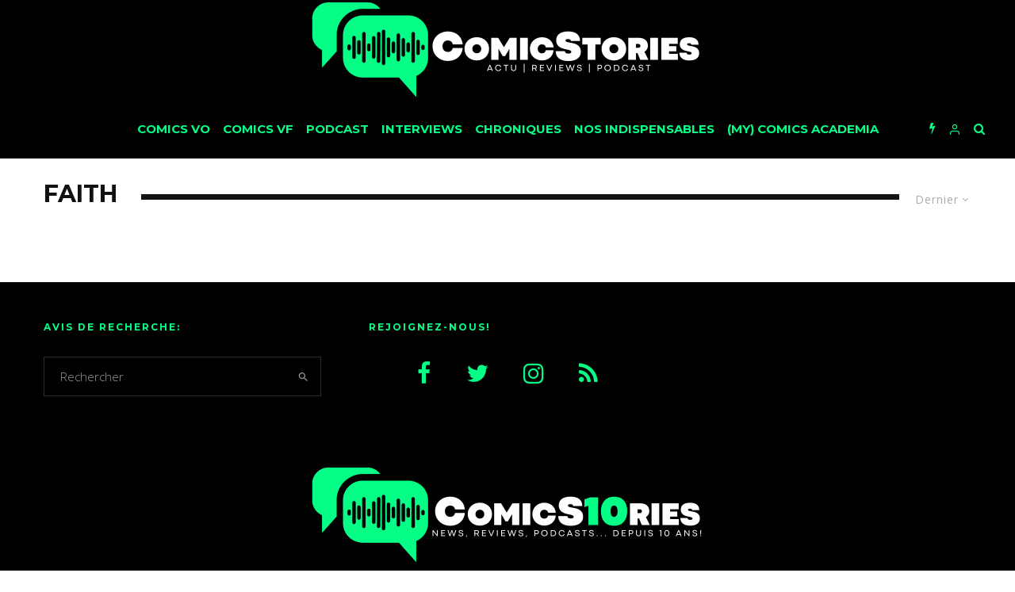

--- FILE ---
content_type: text/html; charset=UTF-8
request_url: https://www.comicstories.fr/tag/faith/
body_size: 34133
content:
<!DOCTYPE html>
<html lang="fr-FR">
<head>
	<meta charset="UTF-8">
			<meta name="viewport" content="width=device-width, initial-scale=1">
		<link rel="profile" href="http://gmpg.org/xfn/11">
	<meta name='robots' content='index, follow, max-image-preview:large, max-snippet:-1, max-video-preview:-1' />
	<style>img:is([sizes="auto" i], [sizes^="auto," i]) { contain-intrinsic-size: 3000px 1500px }</style>
	
	<!-- This site is optimized with the Yoast SEO plugin v26.7 - https://yoast.com/wordpress/plugins/seo/ -->
	<title>Faith Archives - Comicstories</title>
	<link rel="canonical" href="https://www.comicstories.fr/tag/faith/" />
	<meta property="og:locale" content="fr_FR" />
	<meta property="og:type" content="article" />
	<meta property="og:title" content="Faith Archives - Comicstories" />
	<meta property="og:url" content="https://www.comicstories.fr/tag/faith/" />
	<meta property="og:site_name" content="Comicstories" />
	<meta name="twitter:card" content="summary_large_image" />
	<meta name="twitter:site" content="@Comicstories" />
	<script type="application/ld+json" class="yoast-schema-graph">{"@context":"https://schema.org","@graph":[{"@type":"CollectionPage","@id":"https://www.comicstories.fr/tag/faith/","url":"https://www.comicstories.fr/tag/faith/","name":"Faith Archives - Comicstories","isPartOf":{"@id":"https://www.comicstories.fr/#website"},"breadcrumb":{"@id":"https://www.comicstories.fr/tag/faith/#breadcrumb"},"inLanguage":"fr-FR"},{"@type":"BreadcrumbList","@id":"https://www.comicstories.fr/tag/faith/#breadcrumb","itemListElement":[{"@type":"ListItem","position":1,"name":"Accueil","item":"https://www.comicstories.fr/"},{"@type":"ListItem","position":2,"name":"Faith"}]},{"@type":"WebSite","@id":"https://www.comicstories.fr/#website","url":"https://www.comicstories.fr/","name":"ComicStories","description":"","potentialAction":[{"@type":"SearchAction","target":{"@type":"EntryPoint","urlTemplate":"https://www.comicstories.fr/?s={search_term_string}"},"query-input":{"@type":"PropertyValueSpecification","valueRequired":true,"valueName":"search_term_string"}}],"inLanguage":"fr-FR"}]}</script>
	<!-- / Yoast SEO plugin. -->


<link rel='dns-prefetch' href='//www.comicstories.fr' />
<link rel='dns-prefetch' href='//www.google-analytics.com' />
<link rel='dns-prefetch' href='//stats.wp.com' />
<link rel='dns-prefetch' href='//fonts.googleapis.com' />
<link rel='dns-prefetch' href='//v0.wordpress.com' />
<link rel='dns-prefetch' href='//jetpack.wordpress.com' />
<link rel='dns-prefetch' href='//s0.wp.com' />
<link rel='dns-prefetch' href='//public-api.wordpress.com' />
<link rel='dns-prefetch' href='//0.gravatar.com' />
<link rel='dns-prefetch' href='//1.gravatar.com' />
<link rel='dns-prefetch' href='//2.gravatar.com' />
<link rel='dns-prefetch' href='//widgets.wp.com' />
<link rel='preconnect' href='//i0.wp.com' />
<link rel='preconnect' href='//c0.wp.com' />
<link rel="alternate" type="application/rss+xml" title="Comicstories &raquo; Flux" href="https://www.comicstories.fr/feed/" />
<link rel="alternate" type="application/rss+xml" title="Comicstories &raquo; Flux des commentaires" href="https://www.comicstories.fr/comments/feed/" />
<link rel="alternate" type="application/rss+xml" title="Comicstories &raquo; Flux de l’étiquette Faith" href="https://www.comicstories.fr/tag/faith/feed/" />
<script type="text/javascript">
/* <![CDATA[ */
window._wpemojiSettings = {"baseUrl":"https:\/\/s.w.org\/images\/core\/emoji\/16.0.1\/72x72\/","ext":".png","svgUrl":"https:\/\/s.w.org\/images\/core\/emoji\/16.0.1\/svg\/","svgExt":".svg","source":{"concatemoji":"https:\/\/www.comicstories.fr\/wp-includes\/js\/wp-emoji-release.min.js?ver=6.8.3"}};
/*! This file is auto-generated */
!function(s,n){var o,i,e;function c(e){try{var t={supportTests:e,timestamp:(new Date).valueOf()};sessionStorage.setItem(o,JSON.stringify(t))}catch(e){}}function p(e,t,n){e.clearRect(0,0,e.canvas.width,e.canvas.height),e.fillText(t,0,0);var t=new Uint32Array(e.getImageData(0,0,e.canvas.width,e.canvas.height).data),a=(e.clearRect(0,0,e.canvas.width,e.canvas.height),e.fillText(n,0,0),new Uint32Array(e.getImageData(0,0,e.canvas.width,e.canvas.height).data));return t.every(function(e,t){return e===a[t]})}function u(e,t){e.clearRect(0,0,e.canvas.width,e.canvas.height),e.fillText(t,0,0);for(var n=e.getImageData(16,16,1,1),a=0;a<n.data.length;a++)if(0!==n.data[a])return!1;return!0}function f(e,t,n,a){switch(t){case"flag":return n(e,"\ud83c\udff3\ufe0f\u200d\u26a7\ufe0f","\ud83c\udff3\ufe0f\u200b\u26a7\ufe0f")?!1:!n(e,"\ud83c\udde8\ud83c\uddf6","\ud83c\udde8\u200b\ud83c\uddf6")&&!n(e,"\ud83c\udff4\udb40\udc67\udb40\udc62\udb40\udc65\udb40\udc6e\udb40\udc67\udb40\udc7f","\ud83c\udff4\u200b\udb40\udc67\u200b\udb40\udc62\u200b\udb40\udc65\u200b\udb40\udc6e\u200b\udb40\udc67\u200b\udb40\udc7f");case"emoji":return!a(e,"\ud83e\udedf")}return!1}function g(e,t,n,a){var r="undefined"!=typeof WorkerGlobalScope&&self instanceof WorkerGlobalScope?new OffscreenCanvas(300,150):s.createElement("canvas"),o=r.getContext("2d",{willReadFrequently:!0}),i=(o.textBaseline="top",o.font="600 32px Arial",{});return e.forEach(function(e){i[e]=t(o,e,n,a)}),i}function t(e){var t=s.createElement("script");t.src=e,t.defer=!0,s.head.appendChild(t)}"undefined"!=typeof Promise&&(o="wpEmojiSettingsSupports",i=["flag","emoji"],n.supports={everything:!0,everythingExceptFlag:!0},e=new Promise(function(e){s.addEventListener("DOMContentLoaded",e,{once:!0})}),new Promise(function(t){var n=function(){try{var e=JSON.parse(sessionStorage.getItem(o));if("object"==typeof e&&"number"==typeof e.timestamp&&(new Date).valueOf()<e.timestamp+604800&&"object"==typeof e.supportTests)return e.supportTests}catch(e){}return null}();if(!n){if("undefined"!=typeof Worker&&"undefined"!=typeof OffscreenCanvas&&"undefined"!=typeof URL&&URL.createObjectURL&&"undefined"!=typeof Blob)try{var e="postMessage("+g.toString()+"("+[JSON.stringify(i),f.toString(),p.toString(),u.toString()].join(",")+"));",a=new Blob([e],{type:"text/javascript"}),r=new Worker(URL.createObjectURL(a),{name:"wpTestEmojiSupports"});return void(r.onmessage=function(e){c(n=e.data),r.terminate(),t(n)})}catch(e){}c(n=g(i,f,p,u))}t(n)}).then(function(e){for(var t in e)n.supports[t]=e[t],n.supports.everything=n.supports.everything&&n.supports[t],"flag"!==t&&(n.supports.everythingExceptFlag=n.supports.everythingExceptFlag&&n.supports[t]);n.supports.everythingExceptFlag=n.supports.everythingExceptFlag&&!n.supports.flag,n.DOMReady=!1,n.readyCallback=function(){n.DOMReady=!0}}).then(function(){return e}).then(function(){var e;n.supports.everything||(n.readyCallback(),(e=n.source||{}).concatemoji?t(e.concatemoji):e.wpemoji&&e.twemoji&&(t(e.twemoji),t(e.wpemoji)))}))}((window,document),window._wpemojiSettings);
/* ]]> */
</script>
<style id='wp-emoji-styles-inline-css' type='text/css'>

	img.wp-smiley, img.emoji {
		display: inline !important;
		border: none !important;
		box-shadow: none !important;
		height: 1em !important;
		width: 1em !important;
		margin: 0 0.07em !important;
		vertical-align: -0.1em !important;
		background: none !important;
		padding: 0 !important;
	}
</style>
<link rel='stylesheet' id='wp-block-library-css' href='https://c0.wp.com/c/6.8.3/wp-includes/css/dist/block-library/style.min.css' type='text/css' media='all' />
<style id='classic-theme-styles-inline-css' type='text/css'>
/*! This file is auto-generated */
.wp-block-button__link{color:#fff;background-color:#32373c;border-radius:9999px;box-shadow:none;text-decoration:none;padding:calc(.667em + 2px) calc(1.333em + 2px);font-size:1.125em}.wp-block-file__button{background:#32373c;color:#fff;text-decoration:none}
</style>
<link rel='stylesheet' id='mediaelement-css' href='https://c0.wp.com/c/6.8.3/wp-includes/js/mediaelement/mediaelementplayer-legacy.min.css' type='text/css' media='all' />
<link rel='stylesheet' id='wp-mediaelement-css' href='https://c0.wp.com/c/6.8.3/wp-includes/js/mediaelement/wp-mediaelement.min.css' type='text/css' media='all' />
<style id='jetpack-sharing-buttons-style-inline-css' type='text/css'>
.jetpack-sharing-buttons__services-list{display:flex;flex-direction:row;flex-wrap:wrap;gap:0;list-style-type:none;margin:5px;padding:0}.jetpack-sharing-buttons__services-list.has-small-icon-size{font-size:12px}.jetpack-sharing-buttons__services-list.has-normal-icon-size{font-size:16px}.jetpack-sharing-buttons__services-list.has-large-icon-size{font-size:24px}.jetpack-sharing-buttons__services-list.has-huge-icon-size{font-size:36px}@media print{.jetpack-sharing-buttons__services-list{display:none!important}}.editor-styles-wrapper .wp-block-jetpack-sharing-buttons{gap:0;padding-inline-start:0}ul.jetpack-sharing-buttons__services-list.has-background{padding:1.25em 2.375em}
</style>
<style id='global-styles-inline-css' type='text/css'>
:root{--wp--preset--aspect-ratio--square: 1;--wp--preset--aspect-ratio--4-3: 4/3;--wp--preset--aspect-ratio--3-4: 3/4;--wp--preset--aspect-ratio--3-2: 3/2;--wp--preset--aspect-ratio--2-3: 2/3;--wp--preset--aspect-ratio--16-9: 16/9;--wp--preset--aspect-ratio--9-16: 9/16;--wp--preset--color--black: #000000;--wp--preset--color--cyan-bluish-gray: #abb8c3;--wp--preset--color--white: #ffffff;--wp--preset--color--pale-pink: #f78da7;--wp--preset--color--vivid-red: #cf2e2e;--wp--preset--color--luminous-vivid-orange: #ff6900;--wp--preset--color--luminous-vivid-amber: #fcb900;--wp--preset--color--light-green-cyan: #7bdcb5;--wp--preset--color--vivid-green-cyan: #00d084;--wp--preset--color--pale-cyan-blue: #8ed1fc;--wp--preset--color--vivid-cyan-blue: #0693e3;--wp--preset--color--vivid-purple: #9b51e0;--wp--preset--gradient--vivid-cyan-blue-to-vivid-purple: linear-gradient(135deg,rgba(6,147,227,1) 0%,rgb(155,81,224) 100%);--wp--preset--gradient--light-green-cyan-to-vivid-green-cyan: linear-gradient(135deg,rgb(122,220,180) 0%,rgb(0,208,130) 100%);--wp--preset--gradient--luminous-vivid-amber-to-luminous-vivid-orange: linear-gradient(135deg,rgba(252,185,0,1) 0%,rgba(255,105,0,1) 100%);--wp--preset--gradient--luminous-vivid-orange-to-vivid-red: linear-gradient(135deg,rgba(255,105,0,1) 0%,rgb(207,46,46) 100%);--wp--preset--gradient--very-light-gray-to-cyan-bluish-gray: linear-gradient(135deg,rgb(238,238,238) 0%,rgb(169,184,195) 100%);--wp--preset--gradient--cool-to-warm-spectrum: linear-gradient(135deg,rgb(74,234,220) 0%,rgb(151,120,209) 20%,rgb(207,42,186) 40%,rgb(238,44,130) 60%,rgb(251,105,98) 80%,rgb(254,248,76) 100%);--wp--preset--gradient--blush-light-purple: linear-gradient(135deg,rgb(255,206,236) 0%,rgb(152,150,240) 100%);--wp--preset--gradient--blush-bordeaux: linear-gradient(135deg,rgb(254,205,165) 0%,rgb(254,45,45) 50%,rgb(107,0,62) 100%);--wp--preset--gradient--luminous-dusk: linear-gradient(135deg,rgb(255,203,112) 0%,rgb(199,81,192) 50%,rgb(65,88,208) 100%);--wp--preset--gradient--pale-ocean: linear-gradient(135deg,rgb(255,245,203) 0%,rgb(182,227,212) 50%,rgb(51,167,181) 100%);--wp--preset--gradient--electric-grass: linear-gradient(135deg,rgb(202,248,128) 0%,rgb(113,206,126) 100%);--wp--preset--gradient--midnight: linear-gradient(135deg,rgb(2,3,129) 0%,rgb(40,116,252) 100%);--wp--preset--font-size--small: 13px;--wp--preset--font-size--medium: 20px;--wp--preset--font-size--large: 36px;--wp--preset--font-size--x-large: 42px;--wp--preset--spacing--20: 0.44rem;--wp--preset--spacing--30: 0.67rem;--wp--preset--spacing--40: 1rem;--wp--preset--spacing--50: 1.5rem;--wp--preset--spacing--60: 2.25rem;--wp--preset--spacing--70: 3.38rem;--wp--preset--spacing--80: 5.06rem;--wp--preset--shadow--natural: 6px 6px 9px rgba(0, 0, 0, 0.2);--wp--preset--shadow--deep: 12px 12px 50px rgba(0, 0, 0, 0.4);--wp--preset--shadow--sharp: 6px 6px 0px rgba(0, 0, 0, 0.2);--wp--preset--shadow--outlined: 6px 6px 0px -3px rgba(255, 255, 255, 1), 6px 6px rgba(0, 0, 0, 1);--wp--preset--shadow--crisp: 6px 6px 0px rgba(0, 0, 0, 1);}:where(.is-layout-flex){gap: 0.5em;}:where(.is-layout-grid){gap: 0.5em;}body .is-layout-flex{display: flex;}.is-layout-flex{flex-wrap: wrap;align-items: center;}.is-layout-flex > :is(*, div){margin: 0;}body .is-layout-grid{display: grid;}.is-layout-grid > :is(*, div){margin: 0;}:where(.wp-block-columns.is-layout-flex){gap: 2em;}:where(.wp-block-columns.is-layout-grid){gap: 2em;}:where(.wp-block-post-template.is-layout-flex){gap: 1.25em;}:where(.wp-block-post-template.is-layout-grid){gap: 1.25em;}.has-black-color{color: var(--wp--preset--color--black) !important;}.has-cyan-bluish-gray-color{color: var(--wp--preset--color--cyan-bluish-gray) !important;}.has-white-color{color: var(--wp--preset--color--white) !important;}.has-pale-pink-color{color: var(--wp--preset--color--pale-pink) !important;}.has-vivid-red-color{color: var(--wp--preset--color--vivid-red) !important;}.has-luminous-vivid-orange-color{color: var(--wp--preset--color--luminous-vivid-orange) !important;}.has-luminous-vivid-amber-color{color: var(--wp--preset--color--luminous-vivid-amber) !important;}.has-light-green-cyan-color{color: var(--wp--preset--color--light-green-cyan) !important;}.has-vivid-green-cyan-color{color: var(--wp--preset--color--vivid-green-cyan) !important;}.has-pale-cyan-blue-color{color: var(--wp--preset--color--pale-cyan-blue) !important;}.has-vivid-cyan-blue-color{color: var(--wp--preset--color--vivid-cyan-blue) !important;}.has-vivid-purple-color{color: var(--wp--preset--color--vivid-purple) !important;}.has-black-background-color{background-color: var(--wp--preset--color--black) !important;}.has-cyan-bluish-gray-background-color{background-color: var(--wp--preset--color--cyan-bluish-gray) !important;}.has-white-background-color{background-color: var(--wp--preset--color--white) !important;}.has-pale-pink-background-color{background-color: var(--wp--preset--color--pale-pink) !important;}.has-vivid-red-background-color{background-color: var(--wp--preset--color--vivid-red) !important;}.has-luminous-vivid-orange-background-color{background-color: var(--wp--preset--color--luminous-vivid-orange) !important;}.has-luminous-vivid-amber-background-color{background-color: var(--wp--preset--color--luminous-vivid-amber) !important;}.has-light-green-cyan-background-color{background-color: var(--wp--preset--color--light-green-cyan) !important;}.has-vivid-green-cyan-background-color{background-color: var(--wp--preset--color--vivid-green-cyan) !important;}.has-pale-cyan-blue-background-color{background-color: var(--wp--preset--color--pale-cyan-blue) !important;}.has-vivid-cyan-blue-background-color{background-color: var(--wp--preset--color--vivid-cyan-blue) !important;}.has-vivid-purple-background-color{background-color: var(--wp--preset--color--vivid-purple) !important;}.has-black-border-color{border-color: var(--wp--preset--color--black) !important;}.has-cyan-bluish-gray-border-color{border-color: var(--wp--preset--color--cyan-bluish-gray) !important;}.has-white-border-color{border-color: var(--wp--preset--color--white) !important;}.has-pale-pink-border-color{border-color: var(--wp--preset--color--pale-pink) !important;}.has-vivid-red-border-color{border-color: var(--wp--preset--color--vivid-red) !important;}.has-luminous-vivid-orange-border-color{border-color: var(--wp--preset--color--luminous-vivid-orange) !important;}.has-luminous-vivid-amber-border-color{border-color: var(--wp--preset--color--luminous-vivid-amber) !important;}.has-light-green-cyan-border-color{border-color: var(--wp--preset--color--light-green-cyan) !important;}.has-vivid-green-cyan-border-color{border-color: var(--wp--preset--color--vivid-green-cyan) !important;}.has-pale-cyan-blue-border-color{border-color: var(--wp--preset--color--pale-cyan-blue) !important;}.has-vivid-cyan-blue-border-color{border-color: var(--wp--preset--color--vivid-cyan-blue) !important;}.has-vivid-purple-border-color{border-color: var(--wp--preset--color--vivid-purple) !important;}.has-vivid-cyan-blue-to-vivid-purple-gradient-background{background: var(--wp--preset--gradient--vivid-cyan-blue-to-vivid-purple) !important;}.has-light-green-cyan-to-vivid-green-cyan-gradient-background{background: var(--wp--preset--gradient--light-green-cyan-to-vivid-green-cyan) !important;}.has-luminous-vivid-amber-to-luminous-vivid-orange-gradient-background{background: var(--wp--preset--gradient--luminous-vivid-amber-to-luminous-vivid-orange) !important;}.has-luminous-vivid-orange-to-vivid-red-gradient-background{background: var(--wp--preset--gradient--luminous-vivid-orange-to-vivid-red) !important;}.has-very-light-gray-to-cyan-bluish-gray-gradient-background{background: var(--wp--preset--gradient--very-light-gray-to-cyan-bluish-gray) !important;}.has-cool-to-warm-spectrum-gradient-background{background: var(--wp--preset--gradient--cool-to-warm-spectrum) !important;}.has-blush-light-purple-gradient-background{background: var(--wp--preset--gradient--blush-light-purple) !important;}.has-blush-bordeaux-gradient-background{background: var(--wp--preset--gradient--blush-bordeaux) !important;}.has-luminous-dusk-gradient-background{background: var(--wp--preset--gradient--luminous-dusk) !important;}.has-pale-ocean-gradient-background{background: var(--wp--preset--gradient--pale-ocean) !important;}.has-electric-grass-gradient-background{background: var(--wp--preset--gradient--electric-grass) !important;}.has-midnight-gradient-background{background: var(--wp--preset--gradient--midnight) !important;}.has-small-font-size{font-size: var(--wp--preset--font-size--small) !important;}.has-medium-font-size{font-size: var(--wp--preset--font-size--medium) !important;}.has-large-font-size{font-size: var(--wp--preset--font-size--large) !important;}.has-x-large-font-size{font-size: var(--wp--preset--font-size--x-large) !important;}
:where(.wp-block-post-template.is-layout-flex){gap: 1.25em;}:where(.wp-block-post-template.is-layout-grid){gap: 1.25em;}
:where(.wp-block-columns.is-layout-flex){gap: 2em;}:where(.wp-block-columns.is-layout-grid){gap: 2em;}
:root :where(.wp-block-pullquote){font-size: 1.5em;line-height: 1.6;}
</style>
<link rel='stylesheet' id='lets-review-css' href='https://www.comicstories.fr/wp-content/plugins/lets-review/frontend/css/lets-review-style.min.css?ver=2.5.6' type='text/css' media='all' />
<link rel='stylesheet' id='lets-social-count-css' href='https://www.comicstories.fr/wp-content/plugins/lets-social-count/assets/css/style.css?ver=1.0.0' type='text/css' media='all' />
<link rel='stylesheet' id='lets-info-up-css' href='https://www.comicstories.fr/wp-content/plugins/lets-info-up/frontend/css/style.min.css?ver=1.0.3' type='text/css' media='all' />
<link rel='stylesheet' id='lets-live-blog-css' href='https://www.comicstories.fr/wp-content/plugins/lets-live-blog/frontend/css/style.min.css?ver=1.0.2' type='text/css' media='all' />
<link rel='stylesheet' id='lets-live-blog-icons-css' href='https://www.comicstories.fr/wp-content/plugins/lets-live-blog/frontend/css/fonts/style.css?ver=1.0.2' type='text/css' media='all' />
<link rel='stylesheet' id='zeen-style-css' href='https://www.comicstories.fr/wp-content/themes/zeen/assets/css/style.min.css?ver=1.5' type='text/css' media='all' />
<style id='zeen-style-inline-css' type='text/css'>
.content-bg, .article-layout-skin-1.title-cut-bl .hero-wrap .meta:before, .article-layout-skin-1.title-cut-bc .hero-wrap .meta:before, .standard-archive .page-header { background: #ffffff;}#block-wrap-1115 .tipi-row-inner-style{ ;}.site-inner { background-color: #ffffff; }.widget-title { font-size:12px;}.fontfam-1 {
		font-family: 'Montserrat', sans-serif!important;
		letter-spacing: 0em;	}.body-f1, .quotes-f1 blockquote, .quotes-f1 q, .by-f1 .byline, .sub-f1 .subtitle, .wh-f1 .widget-title, .headings-f1 h1, .headings-f1 .price, .headings-f1 h2, .headings-f1 h3, .headings-f1 h4, .headings-f1 h5, .headings-f1 h6, .font-1 {font-family: 'Montserrat', sans-serif;letter-spacing: 0em;font-weight: 700;}.fontfam-2 { font-family: 'Open Sans', sans-serif!important;
		letter-spacing: 0em;	}input[type=submit], button, .tipi-button,.button,.body-f2, .quotes-f2 blockquote, .quotes-f2 q, .by-f2 .byline, .sub-f2 .subtitle, .wh-f2 .widget-title, .headings-f2 h1, .headings-f2 h2, .headings-f2 h3, .headings-f2 h4, .headings-f2 h5, .headings-f2 h6, .font-2 {font-family: 'Open Sans', sans-serif;letter-spacing: 0em;font-weight: 300;}.fontfam-3 { font-family: 'Open Sans', sans-serif!important;
		letter-spacing: 0em;	}.body-f3, .quotes-f3 blockquote, .quotes-f3 q, .by-f3 .byline, .sub-f3 .subtitle, .wh-f3 .widget-title, .headings-f3 h1, .headings-f3 h2, .headings-f3 h3, .headings-f3 h4, .headings-f3 h5, .headings-f3 h6, .font-3 {font-family: 'Open Sans', sans-serif;letter-spacing: 0em;font-weight: 300;}.tipi-row, .tipi-builder-on .contents-wrap > p { max-width: 1230px ; }.current-date { color: #05ff86 }.global-accent-border { border-color: #0a0000; }.trending-accent-border { border-color: #05ff86; }.trending-accent-bg { border-color: #05ff86; }.tipi-button.block-loader, .wpcf7-submit { background: #18181e; }.global-accent-bg, .icon-base-2:hover { background-color: #0a0000; }.global-accent-text, .mm-submenu-2 .mm-51 .menu-wrap > .sub-menu > li > a { color: #0a0000; }body { color:#000000;}.excerpt { color:#444;}.read-more-wrap { color:#767676;}blockquote:not(.comment-excerpt) { color:#111;}.byline, .byline a { color:#888;}.preview-classic .meta .title, .preview-thumbnail .meta .title { color:#111;}h1, h2, h3, h4, h5, h6, .block-title { color:#111;}.sidebar-widget  .widget-title { color:#ffffff!important;}.link-color-wrap a { color: #333; }.copyright { color: #555; }.link-color-wrap a:hover { color: #05ff86; }body {font-size: 16px;line-height:1.6666666666667; }.main-navigation .horizontal-menu, .main-navigation .menu-item {font-weight: 700;}.secondary-wrap .horizontal-menu, .secondary-wrap .menu-item {font-weight: 700;}.footer-lower-area, .footer-lower-area .menu-item {font-weight: 700;}.widget-title {font-weight: 700!important;}.tipi-xs-typo .title {font-weight: 700;}.entry-title{ text-transform: uppercase; }.block-wrap-slider .title-wrap .title{ text-transform: none; }.block-wrap-grid .title-wrap .title, .tile-design-4 .meta .title-wrap .title{ text-transform: uppercase; }.block-wrap-classic .title-wrap .title{ text-transform: uppercase; }.block-title{ text-transform: uppercase; }.meta .excerpt .read-more{ text-transform: uppercase; }.block-subtitle{ text-transform: none; }.byline{ text-transform: none; }.widget-title{ text-transform: uppercase; }.main-navigation{ text-transform: uppercase; }.secondary-wrap{ text-transform: uppercase; }.footer-lower-area .menu-item{ text-transform: uppercase; }.single-content .entry-content h1, .single-content .entry-content h2, .single-content .entry-content h3, .single-content .entry-content h4, .single-content .entry-content h5, .single-content .entry-content h6, .bbp__thread__title{ text-transform: none; }.mm-submenu-2 .mm-11 .menu-wrap > *, .mm-submenu-2 .mm-31 .menu-wrap > *, .mm-submenu-2 .mm-21 .menu-wrap > * { border-top: 3px solid transparent; }.separation-border { margin-bottom: 30px; }.block-wrap-classic .inf-spacer + .block:not(.block-62) { margin-top: 30px; }.separation-border-style { border-bottom: 1px #e8e8e8 dotted;padding-bottom:29px;}.block-title-wrap-style .block-title:after, .block-title-wrap-style .block-title:before { border-top: 7px #141414 solid;}.block-title-wrap-style .block-title:after, .block-title-wrap-style .block-title:before { margin-top: -4px;}.separation-border-v { background: #eee;}.separation-border-v { height: calc( 100% -  30px - 1px); }@media only screen and (max-width: 480px) {.separation-border-style { padding-bottom: 15px; }.separation-border { margin-bottom: 15px;}}.grid-spacing { border-top-width: 2px; }.sidebar-wrap .sidebar { padding-right: 30px; padding-left: 30px; padding-top:0px; padding-bottom:30px; }.sidebar-left .sidebar-wrap .sidebar { padding-right: 30px; padding-left: 30px; }@media only screen and (min-width: 481px) {.block-wrap-grid .block-title-area { margin-bottom: -2px; }.split-1:not(.preview-thumbnail) .mask {
		-webkit-flex: 0 0 calc( 50% - 15px);
		-ms-flex: 0 0 calc( 50% - 15px);
		flex: 0 0 calc( 50% - 15px);
		width: calc( 50% - 15px);
	}.split-1.preview-1:not(.article-window):not(.preview-thumbnail) .mask { padding-bottom:32%; }.grid-spacing { border-right-width: 2px; }.block-wrap-grid:not(.block-wrap-81) .block { width: calc( 100% + 2px ); }}@media only screen and (min-width: 768px) {.hero-meta.tipi-m-typo .title { font-size: 44px; }.hero-meta.tipi-m-typo .subtitle { font-size: 22px; }.title-contrast .hero-wrap { height: calc( 100vh - 120px ); }.tipi-xs-typo .title  { font-size: 13px; }.tipi-s-typo .title, .ppl-s-3 .tipi-s-typo .title, .preview-1 .title, .preview-21 .title  { font-size: 20px;line-height: 1.3333}.sub-menu a:not(.tipi-button) { font-size: 12px;}.footer-widget-wrap {
		padding-top: 50px;
		padding-bottom: 50px;
	}.secondary-wrap .menu-padding, .secondary-wrap .ul-padding > li > a {
			padding-top: 10px;
			padding-bottom: 10px;
		}}@media only screen and (min-width: 1020px) {h1 { font-size: 40px; }h2 { font-size: 30px; }h3 { font-size: 24px; }h4 { font-size: 20px; }h5 { font-size: 16px; }.block-title, .page-title { font-size:30px;}}@media only screen and (min-width: 1240px) {.align-fs .contents-wrap .video-wrap, .align-fs-center .aligncenter.size-full, .align-fs-center .wp-caption.aligncenter .size-full, .align-fs-center .tiled-gallery { width: 1170px; }.align-fs .contents-wrap .video-wrap { height: 658px; }.has-bg .align-fs .contents-wrap .video-wrap, .has-bg .align-fs-center .aligncenter.size-full, .has-bg .align-fs-center .wp-caption.aligncenter .size-full, .has-bg .align-fs-center .tiled-gallery { width: 1230px; }.has-bg .align-fs .contents-wrap .video-wrap { height: 691px; }.align-pull .alignleft.size-thumbnail, .align-pull .alignright.size-thumbnail { width: 100px; }.align-pull .alignleft.wp-caption, .align-pull .alignright.wp-caption { width: 100px!important; }.align-pull .alignleft.size-thumbnail, .align-pull .alignleft.wp-caption { margin-left: -50px; }.align-pull .alignright.size-thumbnail, .align-pull .alignright.wp-caption { margin-right: -50px; }.align-pull .alignleft.size-medium, .align-pull .alignright.size-medium { width: 300px; }.align-pull .alignleft.wp-caption, .align-pull .alignright.wp-caption { width: 300px!important; }.align-pull .alignleft.size-medium, .align-pull .alignleft.wp-caption { margin-left: -150px; }.align-pull .alignright.size-medium, .align-pull .alignright.wp-caption { margin-right: -150px; }.align-pull .alignleft.size-large, .align-pull .alignright.size-large { width: 300px; }.align-pull .alignleft.wp-caption, .align-pull .alignright.wp-caption { width: 300px!important; }.align-pull .alignleft.size-large, .align-pull .alignleft.wp-caption { margin-left: -150px; }.align-pull .alignright.size-large, .align-pull .alignright.wp-caption { margin-right: -150px; }.align-pull .alignleft.size-full { margin-left: -150px; }.align-pull .alignright.size-full { margin-right: -150px; }body { font-size: 15px; }}.byline { font-size: 12px; }.site-header a { color: #05ff86; }.site-skin-3.content-subscribe, .site-skin-3.content-subscribe .subtitle, .site-skin-3.content-subscribe input, .site-skin-3.content-subscribe h2 { color: #141414; } .site-skin-3.content-subscribe input[type="email"] { border-color: #141414; }.mob-menu-wrap a { color: #05ff86; }.content-area .zeen-widget { padding:30px 0px 0px; }.grid-image-1 .mask-overlay { background-color: #06060a ; }.with-fi.preview-grid,.with-fi.preview-grid .byline,.with-fi.preview-grid .subtitle, .with-fi.preview-grid a { color: #fff; }.with-fi.preview-grid:hover, .with-fi.preview-grid:hover .byline,.with-fi.preview-grid:hover .subtitle, .with-fi.preview-grid:hover a { color: #05ff86; }.preview-grid .mask-overlay { opacity: 0.4 ; }.preview-grid:hover .mask-overlay { opacity: 0.7 ; }.slider-image-1 .mask-overlay { background-color: #1a1d1e ; }.with-fi.preview-slider,.with-fi.preview-slider .byline,.with-fi.preview-slider .subtitle, .with-fi.preview-slider a { color: #fff; }.with-fi.preview-slider:hover, .with-fi.preview-slider:hover .byline,.with-fi.preview-slider:hover .subtitle, .with-fi.preview-slider:hover a { color: #05ff86; }.preview-slider .mask-overlay { opacity: 0.2 ; }.preview-slider:hover .mask-overlay { opacity: 0.8 ; }.site-footer .bg-area-inner, .site-footer .bg-area-inner .woo-product-rating span { background-color: #000000; }.site-footer .bg-area-inner .background { background-image: none; opacity: 1; }.footer-lower-area { color: #05ff86; }.to-top-2 a { border-color: #05ff86; }.to-top-2 i:after { background: #05ff86; }.site-footer .bg-area-inner,.site-footer .bg-area-inner .byline,.site-footer .bg-area-inner a,.site-footer .bg-area-inner h3,.site-footer .bg-area-inner .widget-title { color:#05ff86; }.site-footer .bg-area-inner .tipi-spin.tipi-row-inner-style:before { border-color:#05ff86; }.site-footer .footer-widget-bg-area, .site-footer .footer-widget-bg-area .woo-product-rating span { background-color: #000000; }.site-footer .footer-widget-bg-area .background { background-image: none; opacity: 1; }.site-footer .footer-widget-bg-area .block-skin-0 .tipi-arrow { color:#05ff86; border-color:#05ff86; }.site-footer .footer-widget-bg-area .block-skin-0 .tipi-arrow i:after{ background:#05ff86; }.site-footer .footer-widget-bg-area,.site-footer .footer-widget-bg-area .byline,.site-footer .footer-widget-bg-area a,.site-footer .footer-widget-bg-area h3,.site-footer .footer-widget-bg-area .widget-title { color:#05ff86; }.site-footer .footer-widget-bg-area .tipi-spin.tipi-row-inner-style:before { border-color:#05ff86; }.content-lwa .bg-area, .content-lwa .bg-area .woo-product-rating span { background-color: #272727; }.content-lwa .bg-area .background { background-image: url( http://www.comicstories.fr/wp-content/uploads/2019/01/zeen-placeholder.png ); }.content-lwa .bg-area .background { opacity: 0.52; }.content-lwa .bg-area,.content-lwa .bg-area .byline,.content-lwa .bg-area a,.content-lwa .bg-area h3,.content-lwa .bg-area .widget-title { color:#fff; }.content-lwa .bg-area .tipi-spin.tipi-row-inner-style:before { border-color:#fff; }.site-header .bg-area, .site-header .bg-area .woo-product-rating span { background-color: #000000; }.site-header .bg-area .background { background-image: none; opacity: 1; }.content-subscribe .bg-area, .content-subscribe .bg-area .woo-product-rating span { background-color: #ffffff; }.content-subscribe .bg-area .background { background-image: none; opacity: 1; }.content-subscribe .bg-area,.content-subscribe .bg-area .byline,.content-subscribe .bg-area a,.content-subscribe .bg-area h3,.content-subscribe .bg-area .widget-title { color:#141414; }.content-subscribe .bg-area .tipi-spin.tipi-row-inner-style:before { border-color:#141414; }.site-mob-header .bg-area, .site-mob-header .bg-area .woo-product-rating span { background-color: #000000; }.site-mob-header .bg-area .background { background-image: none; opacity: 1; }.site-mob-header .bg-area .tipi-i-menu-mob { background:#05ff86; }.site-mob-header .bg-area,.site-mob-header .bg-area .byline,.site-mob-header .bg-area a,.site-mob-header .bg-area h3,.site-mob-header .bg-area .widget-title { color:#05ff86; }.site-mob-header .bg-area .tipi-spin.tipi-row-inner-style:before { border-color:#05ff86; }.mob-menu-wrap .bg-area, .mob-menu-wrap .bg-area .woo-product-rating span { background-color: #000000; }.mob-menu-wrap .bg-area .background { background-image: url( http://www.comicstories.fr/wp-content/uploads/2019/01/zeen-placeholder-1.png ); }.mob-menu-wrap .bg-area .background { opacity: 1; }.mob-menu-wrap .bg-area,.mob-menu-wrap .bg-area .byline,.mob-menu-wrap .bg-area a,.mob-menu-wrap .bg-area h3,.mob-menu-wrap .bg-area .widget-title { color:#05ff86; }.mob-menu-wrap .bg-area .tipi-spin.tipi-row-inner-style:before { border-color:#05ff86; }.footer-navigation { font-size: 12px;  }.main-navigation { font-size: 15px;  color: #05ff86; }.main-navigation .horizontal-menu>li>a { padding-left: 8px; padding-right: 8px; }.main-navigation .menu-bg-area { background-color: #000000; }.main-navigation .horizontal-menu .drop, .main-navigation .horizontal-menu > li > a {
		padding-top: 25px;
		padding-bottom: 25px;
	}.secondary-wrap, .secondary-wrap a { font-size: 16px; color: #05ff86; }.secondary-wrap li a, .secondary-icons li a { padding-left: 7px; padding-right: 7px; }.mc4wp-form-fields input[type=submit], .mc4wp-form-fields button, #subscribe-submit input[type=submit], .subscribe-wrap input[type=submit] {color: #ffffff;background-image: linear-gradient(130deg, #f53b57 0%, #ad2aaf 80%);}.site-mob-header .header-padding {
		padding-top: 20px;
		padding-bottom: 20px;
	}.site-header .header-padding {
		padding-top:0px;
		padding-bottom:0px;
	}.footer-upper-area {
		padding-top: 50px;
		padding-bottom: 50px;
	}.footer-lower-area {
		padding-top: 25px;
		padding-bottom: 25px;
	}
</style>
<link rel='stylesheet' id='zeen-child-style-css' href='https://www.comicstories.fr/wp-content/themes/zeen-child/style.css?ver=6.8.3' type='text/css' media='all' />
<link rel='stylesheet' id='zeen-fonts-css' href='https://fonts.googleapis.com/css?family=Montserrat%3A700%2Citalic%2C400%7COpen+Sans%3A300%2C700%2C400&#038;ver=6.8.3#038;subset=latin' type='text/css' media='all' />
<link rel='stylesheet' id='login-with-ajax-css' href='https://www.comicstories.fr/wp-content/plugins/login-with-ajax/templates/widget.css?ver=4.5.1' type='text/css' media='all' />
<link rel='stylesheet' id='dashicons-css' href='https://c0.wp.com/c/6.8.3/wp-includes/css/dashicons.min.css' type='text/css' media='all' />
<script type="text/javascript" src="https://c0.wp.com/c/6.8.3/wp-includes/js/jquery/jquery.min.js" id="jquery-core-js"></script>
<script type="text/javascript" src="https://c0.wp.com/c/6.8.3/wp-includes/js/jquery/jquery-migrate.min.js" id="jquery-migrate-js"></script>
<!--[if IE]>
<script type="text/javascript" src="https://www.comicstories.fr/wp-content/themes/zeen/assets/js/ie.js?ver=1.5" id="zeen-ie-js"></script>
<![endif]-->
<!--[if lt IE 10]>
<script type="text/javascript" src="https://www.comicstories.fr/wp-content/themes/zeen/assets/js/ie9.js?ver=1.5" id="zeen-ie9-js"></script>
<![endif]-->
<script type="text/javascript" id="login-with-ajax-js-extra">
/* <![CDATA[ */
var LWA = {"ajaxurl":"https:\/\/www.comicstories.fr\/wp-admin\/admin-ajax.php","off":""};
/* ]]> */
</script>
<script type="text/javascript" src="https://www.comicstories.fr/wp-content/themes/zeen/plugins/login-with-ajax/login-with-ajax.js?ver=4.5.1" id="login-with-ajax-js"></script>
<script type="text/javascript" src="https://www.comicstories.fr/wp-content/plugins/login-with-ajax/ajaxify/ajaxify.min.js?ver=4.5.1" id="login-with-ajax-ajaxify-js"></script>
<link rel="https://api.w.org/" href="https://www.comicstories.fr/wp-json/" /><link rel="alternate" title="JSON" type="application/json" href="https://www.comicstories.fr/wp-json/wp/v2/tags/1115" /><link rel="EditURI" type="application/rsd+xml" title="RSD" href="https://www.comicstories.fr/xmlrpc.php?rsd" />
<meta name="generator" content="WordPress 6.8.3" />
<style id="essential-blocks-global-styles">
            :root {
                --eb-global-primary-color: #101828;
--eb-global-secondary-color: #475467;
--eb-global-tertiary-color: #98A2B3;
--eb-global-text-color: #475467;
--eb-global-heading-color: #1D2939;
--eb-global-link-color: #444CE7;
--eb-global-background-color: #F9FAFB;
--eb-global-button-text-color: #FFFFFF;
--eb-global-button-background-color: #101828;
--eb-gradient-primary-color: linear-gradient(90deg, hsla(259, 84%, 78%, 1) 0%, hsla(206, 67%, 75%, 1) 100%);
--eb-gradient-secondary-color: linear-gradient(90deg, hsla(18, 76%, 85%, 1) 0%, hsla(203, 69%, 84%, 1) 100%);
--eb-gradient-tertiary-color: linear-gradient(90deg, hsla(248, 21%, 15%, 1) 0%, hsla(250, 14%, 61%, 1) 100%);
--eb-gradient-background-color: linear-gradient(90deg, rgb(250, 250, 250) 0%, rgb(233, 233, 233) 49%, rgb(244, 243, 243) 100%);

                --eb-tablet-breakpoint: 1024px;
--eb-mobile-breakpoint: 767px;

            }
            
            
        </style>	<style>img#wpstats{display:none}</style>
			<!-- Google Analytics -->
	<script>
	window.ga=window.ga||function(){(ga.q=ga.q||[]).push(arguments)};ga.l=+new Date;
	ga('create', 'UA-132779516-1', 'auto');
	ga('send', 'pageview');
			ga('set', 'anonymizeIp', true);
		</script>
	<!-- End Google Analytics -->
		<meta property="og:title" content="Comicstories">
	<meta property="og:description" content="">
	<meta property="og:image" content="https://i0.wp.com/www.comicstories.fr/wp-content/uploads/2023/08/cropped-Icone-CS2023.png?fit=512%2C512&#038;ssl=1">
	<meta property="og:url" content="">
	<meta name="twitter:card" content="summary_large_image">
	<meta property="og:site_name" content="Comicstories">
	<meta property="og:type" content="website">
	<meta property="fb:app_id" content="446043282412553"><noscript><style>.lazyload[data-src]{display:none !important;}</style></noscript><style>.lazyload{background-image:none !important;}.lazyload:before{background-image:none !important;}</style><link rel="icon" href="https://i0.wp.com/www.comicstories.fr/wp-content/uploads/2023/08/cropped-Icone-CS2023.png?fit=32%2C32&#038;ssl=1" sizes="32x32" />
<link rel="icon" href="https://i0.wp.com/www.comicstories.fr/wp-content/uploads/2023/08/cropped-Icone-CS2023.png?fit=192%2C192&#038;ssl=1" sizes="192x192" />
<link rel="apple-touch-icon" href="https://i0.wp.com/www.comicstories.fr/wp-content/uploads/2023/08/cropped-Icone-CS2023.png?fit=180%2C180&#038;ssl=1" />
<meta name="msapplication-TileImage" content="https://i0.wp.com/www.comicstories.fr/wp-content/uploads/2023/08/cropped-Icone-CS2023.png?fit=270%2C270&#038;ssl=1" />
		<style type="text/css" id="wp-custom-css">
			@media only screen and (min-width: 768px){
.mm-skin-2 .mm-art .menu-wrap {
    background: #101010;
}
}
.block-wrap-50 {
    text-align: left;
}

.classic-to-grid.post-677 .mask img {	
   margin-top: -15px;
}		</style>
		</head>
<body class="archive tag tag-faith tag-1115 wp-theme-zeen wp-child-theme-zeen-child headings-f1 body-f2 sub-f1 quotes-f1 by-f1 wh-f1 widget-title-c ipl-separated mob-fi-tall excerpt-mob-off avatar-mob-off skin-light mm-ani-3 site-mob-menu-a-4 site-mob-menu-2 mm-submenu-1 main-menu-logo-1 body-header-style-2 byline-font-1">
	<div id="page" class="site">
		<header id="mobhead" class="site-header-block site-mob-header tipi-m-0 site-mob-header-1 site-mob-menu-2 sticky-menu-1 sticky-top site-skin-3 site-img-1"><div class="bg-area header-padding tipi-row tipi-vertical-c">
	<ul class="menu-left">
		<li class="menu-icon menu-icon-style-1 menu-icon-search"><a href="#" class="tipi-i-search modal-tr tipi-tip tipi-tip-move" data-title="Rechercher" data-type="search"></a></li>
		
	
		</ul>
	<div class="logo-main-wrap logo-mob-wrap">
		<div class="logo logo-mobile"><a href="https://www.comicstories.fr"><img src="[data-uri]" alt=""  data-src="https://www.comicstories.fr/wp-content/uploads/2023/12/ComicStories-Logo-Horizontal-Mobile.png" decoding="async" data-srcset="https://www.comicstories.fr/wp-content/uploads/2023/12/ComicStories-Logo-Horizontal-Mobile.png 2x" class="lazyload" data-eio-rwidth="200" data-eio-rheight="50"><noscript><img src="https://www.comicstories.fr/wp-content/uploads/2023/12/ComicStories-Logo-Horizontal-Mobile.png" alt="" srcset="https://www.comicstories.fr/wp-content/uploads/2023/12/ComicStories-Logo-Horizontal-Mobile.png 2x" data-eio="l"></noscript></a></div>	</div>
	<ul class="menu-right">
		
		
			<li class="menu-icon menu-icon-mobile-slide"><a href="#" class="mob-tr-open" data-target="slide-menu"><i class="tipi-i-menu-mob" aria-hidden="true"></i></a></li>
	
		</ul>
	<div class="background"></div></div>
</header><!-- .site-mob-header --><div id="mob-line" class="tipi-m-0"></div>		<div class="site-inner">
			<header id="masthead" class="site-header-block site-header clearfix site-header-2 header-width-2 header-skin-3 site-img-1 mm-ani-3 mm-skin-2 main-menu-skin-3 main-menu-width-2 main-menu-bar-color-1 logo-only-when-stuck main-menu-c"><div class="bg-area">
	<div class="tipi-flex-lcr logo-main-wrap header-padding tipi-flex-eq-height logo-main-wrap-center">
		<div class="logo-main-wrap header-padding tipi-all-c"><div class="logo logo-main"><a href="https://www.comicstories.fr"><img src="[data-uri]" alt="" data-src="https://www.comicstories.fr/wp-content/uploads/2023/12/ComicStories-Logo-Horizontal.png" decoding="async" class="lazyload" data-eio-rwidth="500" data-eio-rheight="125"><noscript><img src="https://www.comicstories.fr/wp-content/uploads/2023/12/ComicStories-Logo-Horizontal.png" alt="" data-eio="l"></noscript></a></div></div>			</div>
	<div class="background"></div></div>
</header><!-- .site-header --><div id="header-line"></div><nav id="site-navigation" class="main-navigation main-navigation-1 tipi-xs-0 clearfix logo-only-when-stuck main-menu-skin-3 main-menu-width-2 main-menu-bar-color-1 mm-skin-2 mm-submenu-1 mm-ani-3 main-menu-c sticky-menu sticky-menu-1 sticky-top">	<div class="main-navigation-border menu-bg-area">
		<div class="nav-grid clearfix tipi-row-off tipi-row">
			<div class="tipi-flex sticky-part sticky-p1">
				<div class="logo-menu-wrap tipi-vertical-c"><div class="logo logo-main-menu"><a href="https://www.comicstories.fr"><img src="[data-uri]" alt="" data-src="https://www.comicstories.fr/wp-content/uploads/2023/12/ComicStories-Logo-Menu.png" decoding="async" class="lazyload" data-eio-rwidth="200" data-eio-rheight="125"><noscript><img src="https://www.comicstories.fr/wp-content/uploads/2023/12/ComicStories-Logo-Menu.png" alt="" data-eio="l"></noscript></a></div></div>				<ul id="menu-main-menu" class="menu-main-menu horizontal-menu tipi-flex font-1">
					<li id="menu-item-100035" class="menu-item menu-item-type-taxonomy menu-item-object-category dropper drop-it mm-art mm-wrap-11 mm-wrap mm-color mm-sb-left menu-item-100035"><a href="https://www.comicstories.fr/category/comics-vo/" data-ppp="3" data-tid="1047"  data-term="category">Comics VO</a><div class="menu mm-11 tipi-row" data-mm="11"><div class="menu-wrap menu-wrap-more-10 tipi-flex"><div id="block-wrap-100035" class="block-wrap block-wrap-61 block-css-100035 block-wrap-classic elements-design-1 block-skin-0 filter-wrap-2 block-col-self tipi-box tipi-row ppl-m-3 ppl-s-3 clearfix" data-id="100035"><div class="tipi-row-inner-style clearfix"><div class="tipi-row-inner-box contents"><div class="block-title-wrap module-block-title clearfix  block-title-1 with-load-more"><div class="block-title-area clearfix"><div class="block-title font-1">Comics VO</div></div><div class="filters tipi-flex font-2"><div class="load-more-wrap load-more-size-2 load-more-wrap-2">		<span data-id="100035" class="tipi-arrow tipi-arrow-s tipi-arrow-l block-loader block-more block-more-1 no-more" data-dir="1"><i class="tipi-i-angle-left" aria-hidden="true"></i></span>
		<span data-id="100035" class="tipi-arrow tipi-arrow-s tipi-arrow-r block-loader block-more block-more-2" data-dir="2"><i class="tipi-i-angle-right" aria-hidden="true"></i></span>
		</div></div></div><div class="block block-61 tipi-flex preview-review-bot meta-overlay-0"><article class="tipi-xs-12 elements-location-2 clearfix with-fi ani-base tipi-m-typo stack-1 stack-design-1 separation-border-style loop-0 preview-classic preview-61 img-ani-1 elements-design-1 post-141759 post type-post status-publish format-standard has-post-thumbnail hentry category-reviews-vo tag-batman tag-phillip-kennedy-johnson tag-robin"><div class="preview-mini-wrap clearfix"><div class="mask"><div class="lets-review-api-wrap cb-font-header cb-lr-font-heading clearfix lr-api-format-5 font-1 zeen-review" style="background-color: #05ff86;" data-api-score="4" data-api-100="80" data-api-format="5"><div class="lets-review-api-score-box"><div class="lets-review-final-score"><span class=" cb-out-of-5 lets-review-ext-5"><div class="cb-bar"><span class="cb-overlay" style="color: ;"><img width="100" height="100" src="[data-uri]" class="attachment-thumbnail size-thumbnail lazyload" alt="" decoding="async"   data-src="https://i0.wp.com/www.comicstories.fr/wp-content/uploads/2024/06/ComicStories-Icone-4.png?resize=100%2C100&ssl=1" data-srcset="https://i0.wp.com/www.comicstories.fr/wp-content/uploads/2024/06/ComicStories-Icone-4.png?w=1500&amp;ssl=1 1500w, https://i0.wp.com/www.comicstories.fr/wp-content/uploads/2024/06/ComicStories-Icone-4.png?resize=300%2C300&amp;ssl=1 300w, https://i0.wp.com/www.comicstories.fr/wp-content/uploads/2024/06/ComicStories-Icone-4.png?resize=1024%2C1024&amp;ssl=1 1024w, https://i0.wp.com/www.comicstories.fr/wp-content/uploads/2024/06/ComicStories-Icone-4.png?resize=100%2C100&amp;ssl=1 100w, https://i0.wp.com/www.comicstories.fr/wp-content/uploads/2024/06/ComicStories-Icone-4.png?resize=770%2C770&amp;ssl=1 770w, https://i0.wp.com/www.comicstories.fr/wp-content/uploads/2024/06/ComicStories-Icone-4.png?resize=500%2C500&amp;ssl=1 500w, https://i0.wp.com/www.comicstories.fr/wp-content/uploads/2024/06/ComicStories-Icone-4.png?resize=293%2C293&amp;ssl=1 293w, https://i0.wp.com/www.comicstories.fr/wp-content/uploads/2024/06/ComicStories-Icone-4.png?resize=390%2C390&amp;ssl=1 390w, https://i0.wp.com/www.comicstories.fr/wp-content/uploads/2024/06/ComicStories-Icone-4.png?resize=585%2C585&amp;ssl=1 585w, https://i0.wp.com/www.comicstories.fr/wp-content/uploads/2024/06/ComicStories-Icone-4.png?resize=900%2C900&amp;ssl=1 900w, https://i0.wp.com/www.comicstories.fr/wp-content/uploads/2024/06/ComicStories-Icone-4.png?resize=1400%2C1400&amp;ssl=1 1400w" data-sizes="auto" data-eio-rwidth="100" data-eio-rheight="100" /><noscript><img width="100" height="100" src="https://i0.wp.com/www.comicstories.fr/wp-content/uploads/2024/06/ComicStories-Icone-4.png?resize=100%2C100&amp;ssl=1" class="attachment-thumbnail size-thumbnail" alt="" decoding="async" srcset="https://i0.wp.com/www.comicstories.fr/wp-content/uploads/2024/06/ComicStories-Icone-4.png?w=1500&amp;ssl=1 1500w, https://i0.wp.com/www.comicstories.fr/wp-content/uploads/2024/06/ComicStories-Icone-4.png?resize=300%2C300&amp;ssl=1 300w, https://i0.wp.com/www.comicstories.fr/wp-content/uploads/2024/06/ComicStories-Icone-4.png?resize=1024%2C1024&amp;ssl=1 1024w, https://i0.wp.com/www.comicstories.fr/wp-content/uploads/2024/06/ComicStories-Icone-4.png?resize=100%2C100&amp;ssl=1 100w, https://i0.wp.com/www.comicstories.fr/wp-content/uploads/2024/06/ComicStories-Icone-4.png?resize=770%2C770&amp;ssl=1 770w, https://i0.wp.com/www.comicstories.fr/wp-content/uploads/2024/06/ComicStories-Icone-4.png?resize=500%2C500&amp;ssl=1 500w, https://i0.wp.com/www.comicstories.fr/wp-content/uploads/2024/06/ComicStories-Icone-4.png?resize=293%2C293&amp;ssl=1 293w, https://i0.wp.com/www.comicstories.fr/wp-content/uploads/2024/06/ComicStories-Icone-4.png?resize=390%2C390&amp;ssl=1 390w, https://i0.wp.com/www.comicstories.fr/wp-content/uploads/2024/06/ComicStories-Icone-4.png?resize=585%2C585&amp;ssl=1 585w, https://i0.wp.com/www.comicstories.fr/wp-content/uploads/2024/06/ComicStories-Icone-4.png?resize=900%2C900&amp;ssl=1 900w, https://i0.wp.com/www.comicstories.fr/wp-content/uploads/2024/06/ComicStories-Icone-4.png?resize=1400%2C1400&amp;ssl=1 1400w" sizes="(max-width: 100px) 100vw, 100px" data-eio="l" /></noscript><img width="100" height="100" src="[data-uri]" class="attachment-thumbnail size-thumbnail lazyload" alt="" decoding="async"   data-src="https://i0.wp.com/www.comicstories.fr/wp-content/uploads/2024/06/ComicStories-Icone-4.png?resize=100%2C100&ssl=1" data-srcset="https://i0.wp.com/www.comicstories.fr/wp-content/uploads/2024/06/ComicStories-Icone-4.png?w=1500&amp;ssl=1 1500w, https://i0.wp.com/www.comicstories.fr/wp-content/uploads/2024/06/ComicStories-Icone-4.png?resize=300%2C300&amp;ssl=1 300w, https://i0.wp.com/www.comicstories.fr/wp-content/uploads/2024/06/ComicStories-Icone-4.png?resize=1024%2C1024&amp;ssl=1 1024w, https://i0.wp.com/www.comicstories.fr/wp-content/uploads/2024/06/ComicStories-Icone-4.png?resize=100%2C100&amp;ssl=1 100w, https://i0.wp.com/www.comicstories.fr/wp-content/uploads/2024/06/ComicStories-Icone-4.png?resize=770%2C770&amp;ssl=1 770w, https://i0.wp.com/www.comicstories.fr/wp-content/uploads/2024/06/ComicStories-Icone-4.png?resize=500%2C500&amp;ssl=1 500w, https://i0.wp.com/www.comicstories.fr/wp-content/uploads/2024/06/ComicStories-Icone-4.png?resize=293%2C293&amp;ssl=1 293w, https://i0.wp.com/www.comicstories.fr/wp-content/uploads/2024/06/ComicStories-Icone-4.png?resize=390%2C390&amp;ssl=1 390w, https://i0.wp.com/www.comicstories.fr/wp-content/uploads/2024/06/ComicStories-Icone-4.png?resize=585%2C585&amp;ssl=1 585w, https://i0.wp.com/www.comicstories.fr/wp-content/uploads/2024/06/ComicStories-Icone-4.png?resize=900%2C900&amp;ssl=1 900w, https://i0.wp.com/www.comicstories.fr/wp-content/uploads/2024/06/ComicStories-Icone-4.png?resize=1400%2C1400&amp;ssl=1 1400w" data-sizes="auto" data-eio-rwidth="100" data-eio-rheight="100" /><noscript><img width="100" height="100" src="https://i0.wp.com/www.comicstories.fr/wp-content/uploads/2024/06/ComicStories-Icone-4.png?resize=100%2C100&amp;ssl=1" class="attachment-thumbnail size-thumbnail" alt="" decoding="async" srcset="https://i0.wp.com/www.comicstories.fr/wp-content/uploads/2024/06/ComicStories-Icone-4.png?w=1500&amp;ssl=1 1500w, https://i0.wp.com/www.comicstories.fr/wp-content/uploads/2024/06/ComicStories-Icone-4.png?resize=300%2C300&amp;ssl=1 300w, https://i0.wp.com/www.comicstories.fr/wp-content/uploads/2024/06/ComicStories-Icone-4.png?resize=1024%2C1024&amp;ssl=1 1024w, https://i0.wp.com/www.comicstories.fr/wp-content/uploads/2024/06/ComicStories-Icone-4.png?resize=100%2C100&amp;ssl=1 100w, https://i0.wp.com/www.comicstories.fr/wp-content/uploads/2024/06/ComicStories-Icone-4.png?resize=770%2C770&amp;ssl=1 770w, https://i0.wp.com/www.comicstories.fr/wp-content/uploads/2024/06/ComicStories-Icone-4.png?resize=500%2C500&amp;ssl=1 500w, https://i0.wp.com/www.comicstories.fr/wp-content/uploads/2024/06/ComicStories-Icone-4.png?resize=293%2C293&amp;ssl=1 293w, https://i0.wp.com/www.comicstories.fr/wp-content/uploads/2024/06/ComicStories-Icone-4.png?resize=390%2C390&amp;ssl=1 390w, https://i0.wp.com/www.comicstories.fr/wp-content/uploads/2024/06/ComicStories-Icone-4.png?resize=585%2C585&amp;ssl=1 585w, https://i0.wp.com/www.comicstories.fr/wp-content/uploads/2024/06/ComicStories-Icone-4.png?resize=900%2C900&amp;ssl=1 900w, https://i0.wp.com/www.comicstories.fr/wp-content/uploads/2024/06/ComicStories-Icone-4.png?resize=1400%2C1400&amp;ssl=1 1400w" sizes="(max-width: 100px) 100vw, 100px" data-eio="l" /></noscript><img width="100" height="100" src="[data-uri]" class="attachment-thumbnail size-thumbnail lazyload" alt="" decoding="async"   data-src="https://i0.wp.com/www.comicstories.fr/wp-content/uploads/2024/06/ComicStories-Icone-4.png?resize=100%2C100&ssl=1" data-srcset="https://i0.wp.com/www.comicstories.fr/wp-content/uploads/2024/06/ComicStories-Icone-4.png?w=1500&amp;ssl=1 1500w, https://i0.wp.com/www.comicstories.fr/wp-content/uploads/2024/06/ComicStories-Icone-4.png?resize=300%2C300&amp;ssl=1 300w, https://i0.wp.com/www.comicstories.fr/wp-content/uploads/2024/06/ComicStories-Icone-4.png?resize=1024%2C1024&amp;ssl=1 1024w, https://i0.wp.com/www.comicstories.fr/wp-content/uploads/2024/06/ComicStories-Icone-4.png?resize=100%2C100&amp;ssl=1 100w, https://i0.wp.com/www.comicstories.fr/wp-content/uploads/2024/06/ComicStories-Icone-4.png?resize=770%2C770&amp;ssl=1 770w, https://i0.wp.com/www.comicstories.fr/wp-content/uploads/2024/06/ComicStories-Icone-4.png?resize=500%2C500&amp;ssl=1 500w, https://i0.wp.com/www.comicstories.fr/wp-content/uploads/2024/06/ComicStories-Icone-4.png?resize=293%2C293&amp;ssl=1 293w, https://i0.wp.com/www.comicstories.fr/wp-content/uploads/2024/06/ComicStories-Icone-4.png?resize=390%2C390&amp;ssl=1 390w, https://i0.wp.com/www.comicstories.fr/wp-content/uploads/2024/06/ComicStories-Icone-4.png?resize=585%2C585&amp;ssl=1 585w, https://i0.wp.com/www.comicstories.fr/wp-content/uploads/2024/06/ComicStories-Icone-4.png?resize=900%2C900&amp;ssl=1 900w, https://i0.wp.com/www.comicstories.fr/wp-content/uploads/2024/06/ComicStories-Icone-4.png?resize=1400%2C1400&amp;ssl=1 1400w" data-sizes="auto" data-eio-rwidth="100" data-eio-rheight="100" /><noscript><img width="100" height="100" src="https://i0.wp.com/www.comicstories.fr/wp-content/uploads/2024/06/ComicStories-Icone-4.png?resize=100%2C100&amp;ssl=1" class="attachment-thumbnail size-thumbnail" alt="" decoding="async" srcset="https://i0.wp.com/www.comicstories.fr/wp-content/uploads/2024/06/ComicStories-Icone-4.png?w=1500&amp;ssl=1 1500w, https://i0.wp.com/www.comicstories.fr/wp-content/uploads/2024/06/ComicStories-Icone-4.png?resize=300%2C300&amp;ssl=1 300w, https://i0.wp.com/www.comicstories.fr/wp-content/uploads/2024/06/ComicStories-Icone-4.png?resize=1024%2C1024&amp;ssl=1 1024w, https://i0.wp.com/www.comicstories.fr/wp-content/uploads/2024/06/ComicStories-Icone-4.png?resize=100%2C100&amp;ssl=1 100w, https://i0.wp.com/www.comicstories.fr/wp-content/uploads/2024/06/ComicStories-Icone-4.png?resize=770%2C770&amp;ssl=1 770w, https://i0.wp.com/www.comicstories.fr/wp-content/uploads/2024/06/ComicStories-Icone-4.png?resize=500%2C500&amp;ssl=1 500w, https://i0.wp.com/www.comicstories.fr/wp-content/uploads/2024/06/ComicStories-Icone-4.png?resize=293%2C293&amp;ssl=1 293w, https://i0.wp.com/www.comicstories.fr/wp-content/uploads/2024/06/ComicStories-Icone-4.png?resize=390%2C390&amp;ssl=1 390w, https://i0.wp.com/www.comicstories.fr/wp-content/uploads/2024/06/ComicStories-Icone-4.png?resize=585%2C585&amp;ssl=1 585w, https://i0.wp.com/www.comicstories.fr/wp-content/uploads/2024/06/ComicStories-Icone-4.png?resize=900%2C900&amp;ssl=1 900w, https://i0.wp.com/www.comicstories.fr/wp-content/uploads/2024/06/ComicStories-Icone-4.png?resize=1400%2C1400&amp;ssl=1 1400w" sizes="(max-width: 100px) 100vw, 100px" data-eio="l" /></noscript><img width="100" height="100" src="[data-uri]" class="attachment-thumbnail size-thumbnail lazyload" alt="" decoding="async"   data-src="https://i0.wp.com/www.comicstories.fr/wp-content/uploads/2024/06/ComicStories-Icone-4.png?resize=100%2C100&ssl=1" data-srcset="https://i0.wp.com/www.comicstories.fr/wp-content/uploads/2024/06/ComicStories-Icone-4.png?w=1500&amp;ssl=1 1500w, https://i0.wp.com/www.comicstories.fr/wp-content/uploads/2024/06/ComicStories-Icone-4.png?resize=300%2C300&amp;ssl=1 300w, https://i0.wp.com/www.comicstories.fr/wp-content/uploads/2024/06/ComicStories-Icone-4.png?resize=1024%2C1024&amp;ssl=1 1024w, https://i0.wp.com/www.comicstories.fr/wp-content/uploads/2024/06/ComicStories-Icone-4.png?resize=100%2C100&amp;ssl=1 100w, https://i0.wp.com/www.comicstories.fr/wp-content/uploads/2024/06/ComicStories-Icone-4.png?resize=770%2C770&amp;ssl=1 770w, https://i0.wp.com/www.comicstories.fr/wp-content/uploads/2024/06/ComicStories-Icone-4.png?resize=500%2C500&amp;ssl=1 500w, https://i0.wp.com/www.comicstories.fr/wp-content/uploads/2024/06/ComicStories-Icone-4.png?resize=293%2C293&amp;ssl=1 293w, https://i0.wp.com/www.comicstories.fr/wp-content/uploads/2024/06/ComicStories-Icone-4.png?resize=390%2C390&amp;ssl=1 390w, https://i0.wp.com/www.comicstories.fr/wp-content/uploads/2024/06/ComicStories-Icone-4.png?resize=585%2C585&amp;ssl=1 585w, https://i0.wp.com/www.comicstories.fr/wp-content/uploads/2024/06/ComicStories-Icone-4.png?resize=900%2C900&amp;ssl=1 900w, https://i0.wp.com/www.comicstories.fr/wp-content/uploads/2024/06/ComicStories-Icone-4.png?resize=1400%2C1400&amp;ssl=1 1400w" data-sizes="auto" data-eio-rwidth="100" data-eio-rheight="100" /><noscript><img width="100" height="100" src="https://i0.wp.com/www.comicstories.fr/wp-content/uploads/2024/06/ComicStories-Icone-4.png?resize=100%2C100&amp;ssl=1" class="attachment-thumbnail size-thumbnail" alt="" decoding="async" srcset="https://i0.wp.com/www.comicstories.fr/wp-content/uploads/2024/06/ComicStories-Icone-4.png?w=1500&amp;ssl=1 1500w, https://i0.wp.com/www.comicstories.fr/wp-content/uploads/2024/06/ComicStories-Icone-4.png?resize=300%2C300&amp;ssl=1 300w, https://i0.wp.com/www.comicstories.fr/wp-content/uploads/2024/06/ComicStories-Icone-4.png?resize=1024%2C1024&amp;ssl=1 1024w, https://i0.wp.com/www.comicstories.fr/wp-content/uploads/2024/06/ComicStories-Icone-4.png?resize=100%2C100&amp;ssl=1 100w, https://i0.wp.com/www.comicstories.fr/wp-content/uploads/2024/06/ComicStories-Icone-4.png?resize=770%2C770&amp;ssl=1 770w, https://i0.wp.com/www.comicstories.fr/wp-content/uploads/2024/06/ComicStories-Icone-4.png?resize=500%2C500&amp;ssl=1 500w, https://i0.wp.com/www.comicstories.fr/wp-content/uploads/2024/06/ComicStories-Icone-4.png?resize=293%2C293&amp;ssl=1 293w, https://i0.wp.com/www.comicstories.fr/wp-content/uploads/2024/06/ComicStories-Icone-4.png?resize=390%2C390&amp;ssl=1 390w, https://i0.wp.com/www.comicstories.fr/wp-content/uploads/2024/06/ComicStories-Icone-4.png?resize=585%2C585&amp;ssl=1 585w, https://i0.wp.com/www.comicstories.fr/wp-content/uploads/2024/06/ComicStories-Icone-4.png?resize=900%2C900&amp;ssl=1 900w, https://i0.wp.com/www.comicstories.fr/wp-content/uploads/2024/06/ComicStories-Icone-4.png?resize=1400%2C1400&amp;ssl=1 1400w" sizes="(max-width: 100px) 100vw, 100px" data-eio="l" /></noscript><img width="100" height="100" src="[data-uri]" class="attachment-thumbnail size-thumbnail lazyload" alt="" decoding="async"   data-src="https://i0.wp.com/www.comicstories.fr/wp-content/uploads/2024/06/ComicStories-Icone-4.png?resize=100%2C100&ssl=1" data-srcset="https://i0.wp.com/www.comicstories.fr/wp-content/uploads/2024/06/ComicStories-Icone-4.png?w=1500&amp;ssl=1 1500w, https://i0.wp.com/www.comicstories.fr/wp-content/uploads/2024/06/ComicStories-Icone-4.png?resize=300%2C300&amp;ssl=1 300w, https://i0.wp.com/www.comicstories.fr/wp-content/uploads/2024/06/ComicStories-Icone-4.png?resize=1024%2C1024&amp;ssl=1 1024w, https://i0.wp.com/www.comicstories.fr/wp-content/uploads/2024/06/ComicStories-Icone-4.png?resize=100%2C100&amp;ssl=1 100w, https://i0.wp.com/www.comicstories.fr/wp-content/uploads/2024/06/ComicStories-Icone-4.png?resize=770%2C770&amp;ssl=1 770w, https://i0.wp.com/www.comicstories.fr/wp-content/uploads/2024/06/ComicStories-Icone-4.png?resize=500%2C500&amp;ssl=1 500w, https://i0.wp.com/www.comicstories.fr/wp-content/uploads/2024/06/ComicStories-Icone-4.png?resize=293%2C293&amp;ssl=1 293w, https://i0.wp.com/www.comicstories.fr/wp-content/uploads/2024/06/ComicStories-Icone-4.png?resize=390%2C390&amp;ssl=1 390w, https://i0.wp.com/www.comicstories.fr/wp-content/uploads/2024/06/ComicStories-Icone-4.png?resize=585%2C585&amp;ssl=1 585w, https://i0.wp.com/www.comicstories.fr/wp-content/uploads/2024/06/ComicStories-Icone-4.png?resize=900%2C900&amp;ssl=1 900w, https://i0.wp.com/www.comicstories.fr/wp-content/uploads/2024/06/ComicStories-Icone-4.png?resize=1400%2C1400&amp;ssl=1 1400w" data-sizes="auto" data-eio-rwidth="100" data-eio-rheight="100" /><noscript><img width="100" height="100" src="https://i0.wp.com/www.comicstories.fr/wp-content/uploads/2024/06/ComicStories-Icone-4.png?resize=100%2C100&amp;ssl=1" class="attachment-thumbnail size-thumbnail" alt="" decoding="async" srcset="https://i0.wp.com/www.comicstories.fr/wp-content/uploads/2024/06/ComicStories-Icone-4.png?w=1500&amp;ssl=1 1500w, https://i0.wp.com/www.comicstories.fr/wp-content/uploads/2024/06/ComicStories-Icone-4.png?resize=300%2C300&amp;ssl=1 300w, https://i0.wp.com/www.comicstories.fr/wp-content/uploads/2024/06/ComicStories-Icone-4.png?resize=1024%2C1024&amp;ssl=1 1024w, https://i0.wp.com/www.comicstories.fr/wp-content/uploads/2024/06/ComicStories-Icone-4.png?resize=100%2C100&amp;ssl=1 100w, https://i0.wp.com/www.comicstories.fr/wp-content/uploads/2024/06/ComicStories-Icone-4.png?resize=770%2C770&amp;ssl=1 770w, https://i0.wp.com/www.comicstories.fr/wp-content/uploads/2024/06/ComicStories-Icone-4.png?resize=500%2C500&amp;ssl=1 500w, https://i0.wp.com/www.comicstories.fr/wp-content/uploads/2024/06/ComicStories-Icone-4.png?resize=293%2C293&amp;ssl=1 293w, https://i0.wp.com/www.comicstories.fr/wp-content/uploads/2024/06/ComicStories-Icone-4.png?resize=390%2C390&amp;ssl=1 390w, https://i0.wp.com/www.comicstories.fr/wp-content/uploads/2024/06/ComicStories-Icone-4.png?resize=585%2C585&amp;ssl=1 585w, https://i0.wp.com/www.comicstories.fr/wp-content/uploads/2024/06/ComicStories-Icone-4.png?resize=900%2C900&amp;ssl=1 900w, https://i0.wp.com/www.comicstories.fr/wp-content/uploads/2024/06/ComicStories-Icone-4.png?resize=1400%2C1400&amp;ssl=1 1400w" sizes="(max-width: 100px) 100vw, 100px" data-eio="l" /></noscript><span style="width:20%; background: #05ff86;" class=""></span></span></div></span></div></div></div><a href="https://www.comicstories.fr/batman-robin-vol-1-memento-vo/" class="mask-img"><img width="770" height="513" src="[data-uri]" class="attachment-zeen-770-513 size-zeen-770-513 wp-post-image lazyload" alt="" decoding="async" fetchpriority="high"   data-src="https://i0.wp.com/www.comicstories.fr/wp-content/uploads/2026/01/Batman-robin-1_1-e1768749169252.jpg?resize=770%2C513&ssl=1" data-srcset="https://i0.wp.com/www.comicstories.fr/wp-content/uploads/2026/01/Batman-robin-1_1-e1768749169252.jpg?resize=370%2C247&amp;ssl=1 370w, https://i0.wp.com/www.comicstories.fr/wp-content/uploads/2026/01/Batman-robin-1_1-e1768749169252.jpg?resize=770%2C513&amp;ssl=1 770w, https://i0.wp.com/www.comicstories.fr/wp-content/uploads/2026/01/Batman-robin-1_1-e1768749169252.jpg?resize=1155%2C770&amp;ssl=1 1155w, https://i0.wp.com/www.comicstories.fr/wp-content/uploads/2026/01/Batman-robin-1_1-e1768749169252.jpg?zoom=2&amp;resize=770%2C513&amp;ssl=1 1540w" data-sizes="auto" data-eio-rwidth="770" data-eio-rheight="513" /><noscript><img width="770" height="513" src="https://i0.wp.com/www.comicstories.fr/wp-content/uploads/2026/01/Batman-robin-1_1-e1768749169252.jpg?resize=770%2C513&amp;ssl=1" class="attachment-zeen-770-513 size-zeen-770-513 wp-post-image" alt="" decoding="async" fetchpriority="high" srcset="https://i0.wp.com/www.comicstories.fr/wp-content/uploads/2026/01/Batman-robin-1_1-e1768749169252.jpg?resize=370%2C247&amp;ssl=1 370w, https://i0.wp.com/www.comicstories.fr/wp-content/uploads/2026/01/Batman-robin-1_1-e1768749169252.jpg?resize=770%2C513&amp;ssl=1 770w, https://i0.wp.com/www.comicstories.fr/wp-content/uploads/2026/01/Batman-robin-1_1-e1768749169252.jpg?resize=1155%2C770&amp;ssl=1 1155w, https://i0.wp.com/www.comicstories.fr/wp-content/uploads/2026/01/Batman-robin-1_1-e1768749169252.jpg?zoom=2&amp;resize=770%2C513&amp;ssl=1 1540w" sizes="(max-width: 770px) 100vw, 770px" data-eio="l" /></noscript></a></div><div class="meta"><div class="title-wrap"><h3 class="title"><a href="https://www.comicstories.fr/batman-robin-vol-1-memento-vo/">Batman &amp; Robin &#8211; Vol.1 : Memento (VO)</a></h3></div></div></div></article><article class="tipi-xs-12 elements-location-2 clearfix with-fi ani-base tipi-m-typo stack-1 stack-design-1 separation-border-style loop-1 preview-classic preview-61 img-ani-1 elements-design-1 post-141695 post type-post status-publish format-standard has-post-thumbnail hentry category-reviews-vo tag-gabriel-h-walta tag-jeff-lemire tag-phantom-road"><div class="preview-mini-wrap clearfix"><div class="mask"><div class="lets-review-api-wrap cb-font-header cb-lr-font-heading clearfix lr-api-format-5 font-1 zeen-review" style="background-color: #05ff86;" data-api-score="4.5" data-api-100="90" data-api-format="5"><div class="lets-review-api-score-box"><div class="lets-review-final-score"><span class=" cb-out-of-5 lets-review-ext-5"><div class="cb-bar"><span class="cb-overlay" style="color: ;"><img width="100" height="100" src="[data-uri]" class="attachment-thumbnail size-thumbnail lazyload" alt="" decoding="async"   data-src="https://i0.wp.com/www.comicstories.fr/wp-content/uploads/2024/06/ComicStories-Icone-4.png?resize=100%2C100&ssl=1" data-srcset="https://i0.wp.com/www.comicstories.fr/wp-content/uploads/2024/06/ComicStories-Icone-4.png?w=1500&amp;ssl=1 1500w, https://i0.wp.com/www.comicstories.fr/wp-content/uploads/2024/06/ComicStories-Icone-4.png?resize=300%2C300&amp;ssl=1 300w, https://i0.wp.com/www.comicstories.fr/wp-content/uploads/2024/06/ComicStories-Icone-4.png?resize=1024%2C1024&amp;ssl=1 1024w, https://i0.wp.com/www.comicstories.fr/wp-content/uploads/2024/06/ComicStories-Icone-4.png?resize=100%2C100&amp;ssl=1 100w, https://i0.wp.com/www.comicstories.fr/wp-content/uploads/2024/06/ComicStories-Icone-4.png?resize=770%2C770&amp;ssl=1 770w, https://i0.wp.com/www.comicstories.fr/wp-content/uploads/2024/06/ComicStories-Icone-4.png?resize=500%2C500&amp;ssl=1 500w, https://i0.wp.com/www.comicstories.fr/wp-content/uploads/2024/06/ComicStories-Icone-4.png?resize=293%2C293&amp;ssl=1 293w, https://i0.wp.com/www.comicstories.fr/wp-content/uploads/2024/06/ComicStories-Icone-4.png?resize=390%2C390&amp;ssl=1 390w, https://i0.wp.com/www.comicstories.fr/wp-content/uploads/2024/06/ComicStories-Icone-4.png?resize=585%2C585&amp;ssl=1 585w, https://i0.wp.com/www.comicstories.fr/wp-content/uploads/2024/06/ComicStories-Icone-4.png?resize=900%2C900&amp;ssl=1 900w, https://i0.wp.com/www.comicstories.fr/wp-content/uploads/2024/06/ComicStories-Icone-4.png?resize=1400%2C1400&amp;ssl=1 1400w" data-sizes="auto" data-eio-rwidth="100" data-eio-rheight="100" /><noscript><img width="100" height="100" src="https://i0.wp.com/www.comicstories.fr/wp-content/uploads/2024/06/ComicStories-Icone-4.png?resize=100%2C100&amp;ssl=1" class="attachment-thumbnail size-thumbnail" alt="" decoding="async" srcset="https://i0.wp.com/www.comicstories.fr/wp-content/uploads/2024/06/ComicStories-Icone-4.png?w=1500&amp;ssl=1 1500w, https://i0.wp.com/www.comicstories.fr/wp-content/uploads/2024/06/ComicStories-Icone-4.png?resize=300%2C300&amp;ssl=1 300w, https://i0.wp.com/www.comicstories.fr/wp-content/uploads/2024/06/ComicStories-Icone-4.png?resize=1024%2C1024&amp;ssl=1 1024w, https://i0.wp.com/www.comicstories.fr/wp-content/uploads/2024/06/ComicStories-Icone-4.png?resize=100%2C100&amp;ssl=1 100w, https://i0.wp.com/www.comicstories.fr/wp-content/uploads/2024/06/ComicStories-Icone-4.png?resize=770%2C770&amp;ssl=1 770w, https://i0.wp.com/www.comicstories.fr/wp-content/uploads/2024/06/ComicStories-Icone-4.png?resize=500%2C500&amp;ssl=1 500w, https://i0.wp.com/www.comicstories.fr/wp-content/uploads/2024/06/ComicStories-Icone-4.png?resize=293%2C293&amp;ssl=1 293w, https://i0.wp.com/www.comicstories.fr/wp-content/uploads/2024/06/ComicStories-Icone-4.png?resize=390%2C390&amp;ssl=1 390w, https://i0.wp.com/www.comicstories.fr/wp-content/uploads/2024/06/ComicStories-Icone-4.png?resize=585%2C585&amp;ssl=1 585w, https://i0.wp.com/www.comicstories.fr/wp-content/uploads/2024/06/ComicStories-Icone-4.png?resize=900%2C900&amp;ssl=1 900w, https://i0.wp.com/www.comicstories.fr/wp-content/uploads/2024/06/ComicStories-Icone-4.png?resize=1400%2C1400&amp;ssl=1 1400w" sizes="(max-width: 100px) 100vw, 100px" data-eio="l" /></noscript><img width="100" height="100" src="[data-uri]" class="attachment-thumbnail size-thumbnail lazyload" alt="" decoding="async"   data-src="https://i0.wp.com/www.comicstories.fr/wp-content/uploads/2024/06/ComicStories-Icone-4.png?resize=100%2C100&ssl=1" data-srcset="https://i0.wp.com/www.comicstories.fr/wp-content/uploads/2024/06/ComicStories-Icone-4.png?w=1500&amp;ssl=1 1500w, https://i0.wp.com/www.comicstories.fr/wp-content/uploads/2024/06/ComicStories-Icone-4.png?resize=300%2C300&amp;ssl=1 300w, https://i0.wp.com/www.comicstories.fr/wp-content/uploads/2024/06/ComicStories-Icone-4.png?resize=1024%2C1024&amp;ssl=1 1024w, https://i0.wp.com/www.comicstories.fr/wp-content/uploads/2024/06/ComicStories-Icone-4.png?resize=100%2C100&amp;ssl=1 100w, https://i0.wp.com/www.comicstories.fr/wp-content/uploads/2024/06/ComicStories-Icone-4.png?resize=770%2C770&amp;ssl=1 770w, https://i0.wp.com/www.comicstories.fr/wp-content/uploads/2024/06/ComicStories-Icone-4.png?resize=500%2C500&amp;ssl=1 500w, https://i0.wp.com/www.comicstories.fr/wp-content/uploads/2024/06/ComicStories-Icone-4.png?resize=293%2C293&amp;ssl=1 293w, https://i0.wp.com/www.comicstories.fr/wp-content/uploads/2024/06/ComicStories-Icone-4.png?resize=390%2C390&amp;ssl=1 390w, https://i0.wp.com/www.comicstories.fr/wp-content/uploads/2024/06/ComicStories-Icone-4.png?resize=585%2C585&amp;ssl=1 585w, https://i0.wp.com/www.comicstories.fr/wp-content/uploads/2024/06/ComicStories-Icone-4.png?resize=900%2C900&amp;ssl=1 900w, https://i0.wp.com/www.comicstories.fr/wp-content/uploads/2024/06/ComicStories-Icone-4.png?resize=1400%2C1400&amp;ssl=1 1400w" data-sizes="auto" data-eio-rwidth="100" data-eio-rheight="100" /><noscript><img width="100" height="100" src="https://i0.wp.com/www.comicstories.fr/wp-content/uploads/2024/06/ComicStories-Icone-4.png?resize=100%2C100&amp;ssl=1" class="attachment-thumbnail size-thumbnail" alt="" decoding="async" srcset="https://i0.wp.com/www.comicstories.fr/wp-content/uploads/2024/06/ComicStories-Icone-4.png?w=1500&amp;ssl=1 1500w, https://i0.wp.com/www.comicstories.fr/wp-content/uploads/2024/06/ComicStories-Icone-4.png?resize=300%2C300&amp;ssl=1 300w, https://i0.wp.com/www.comicstories.fr/wp-content/uploads/2024/06/ComicStories-Icone-4.png?resize=1024%2C1024&amp;ssl=1 1024w, https://i0.wp.com/www.comicstories.fr/wp-content/uploads/2024/06/ComicStories-Icone-4.png?resize=100%2C100&amp;ssl=1 100w, https://i0.wp.com/www.comicstories.fr/wp-content/uploads/2024/06/ComicStories-Icone-4.png?resize=770%2C770&amp;ssl=1 770w, https://i0.wp.com/www.comicstories.fr/wp-content/uploads/2024/06/ComicStories-Icone-4.png?resize=500%2C500&amp;ssl=1 500w, https://i0.wp.com/www.comicstories.fr/wp-content/uploads/2024/06/ComicStories-Icone-4.png?resize=293%2C293&amp;ssl=1 293w, https://i0.wp.com/www.comicstories.fr/wp-content/uploads/2024/06/ComicStories-Icone-4.png?resize=390%2C390&amp;ssl=1 390w, https://i0.wp.com/www.comicstories.fr/wp-content/uploads/2024/06/ComicStories-Icone-4.png?resize=585%2C585&amp;ssl=1 585w, https://i0.wp.com/www.comicstories.fr/wp-content/uploads/2024/06/ComicStories-Icone-4.png?resize=900%2C900&amp;ssl=1 900w, https://i0.wp.com/www.comicstories.fr/wp-content/uploads/2024/06/ComicStories-Icone-4.png?resize=1400%2C1400&amp;ssl=1 1400w" sizes="(max-width: 100px) 100vw, 100px" data-eio="l" /></noscript><img width="100" height="100" src="[data-uri]" class="attachment-thumbnail size-thumbnail lazyload" alt="" decoding="async"   data-src="https://i0.wp.com/www.comicstories.fr/wp-content/uploads/2024/06/ComicStories-Icone-4.png?resize=100%2C100&ssl=1" data-srcset="https://i0.wp.com/www.comicstories.fr/wp-content/uploads/2024/06/ComicStories-Icone-4.png?w=1500&amp;ssl=1 1500w, https://i0.wp.com/www.comicstories.fr/wp-content/uploads/2024/06/ComicStories-Icone-4.png?resize=300%2C300&amp;ssl=1 300w, https://i0.wp.com/www.comicstories.fr/wp-content/uploads/2024/06/ComicStories-Icone-4.png?resize=1024%2C1024&amp;ssl=1 1024w, https://i0.wp.com/www.comicstories.fr/wp-content/uploads/2024/06/ComicStories-Icone-4.png?resize=100%2C100&amp;ssl=1 100w, https://i0.wp.com/www.comicstories.fr/wp-content/uploads/2024/06/ComicStories-Icone-4.png?resize=770%2C770&amp;ssl=1 770w, https://i0.wp.com/www.comicstories.fr/wp-content/uploads/2024/06/ComicStories-Icone-4.png?resize=500%2C500&amp;ssl=1 500w, https://i0.wp.com/www.comicstories.fr/wp-content/uploads/2024/06/ComicStories-Icone-4.png?resize=293%2C293&amp;ssl=1 293w, https://i0.wp.com/www.comicstories.fr/wp-content/uploads/2024/06/ComicStories-Icone-4.png?resize=390%2C390&amp;ssl=1 390w, https://i0.wp.com/www.comicstories.fr/wp-content/uploads/2024/06/ComicStories-Icone-4.png?resize=585%2C585&amp;ssl=1 585w, https://i0.wp.com/www.comicstories.fr/wp-content/uploads/2024/06/ComicStories-Icone-4.png?resize=900%2C900&amp;ssl=1 900w, https://i0.wp.com/www.comicstories.fr/wp-content/uploads/2024/06/ComicStories-Icone-4.png?resize=1400%2C1400&amp;ssl=1 1400w" data-sizes="auto" data-eio-rwidth="100" data-eio-rheight="100" /><noscript><img width="100" height="100" src="https://i0.wp.com/www.comicstories.fr/wp-content/uploads/2024/06/ComicStories-Icone-4.png?resize=100%2C100&amp;ssl=1" class="attachment-thumbnail size-thumbnail" alt="" decoding="async" srcset="https://i0.wp.com/www.comicstories.fr/wp-content/uploads/2024/06/ComicStories-Icone-4.png?w=1500&amp;ssl=1 1500w, https://i0.wp.com/www.comicstories.fr/wp-content/uploads/2024/06/ComicStories-Icone-4.png?resize=300%2C300&amp;ssl=1 300w, https://i0.wp.com/www.comicstories.fr/wp-content/uploads/2024/06/ComicStories-Icone-4.png?resize=1024%2C1024&amp;ssl=1 1024w, https://i0.wp.com/www.comicstories.fr/wp-content/uploads/2024/06/ComicStories-Icone-4.png?resize=100%2C100&amp;ssl=1 100w, https://i0.wp.com/www.comicstories.fr/wp-content/uploads/2024/06/ComicStories-Icone-4.png?resize=770%2C770&amp;ssl=1 770w, https://i0.wp.com/www.comicstories.fr/wp-content/uploads/2024/06/ComicStories-Icone-4.png?resize=500%2C500&amp;ssl=1 500w, https://i0.wp.com/www.comicstories.fr/wp-content/uploads/2024/06/ComicStories-Icone-4.png?resize=293%2C293&amp;ssl=1 293w, https://i0.wp.com/www.comicstories.fr/wp-content/uploads/2024/06/ComicStories-Icone-4.png?resize=390%2C390&amp;ssl=1 390w, https://i0.wp.com/www.comicstories.fr/wp-content/uploads/2024/06/ComicStories-Icone-4.png?resize=585%2C585&amp;ssl=1 585w, https://i0.wp.com/www.comicstories.fr/wp-content/uploads/2024/06/ComicStories-Icone-4.png?resize=900%2C900&amp;ssl=1 900w, https://i0.wp.com/www.comicstories.fr/wp-content/uploads/2024/06/ComicStories-Icone-4.png?resize=1400%2C1400&amp;ssl=1 1400w" sizes="(max-width: 100px) 100vw, 100px" data-eio="l" /></noscript><img width="100" height="100" src="[data-uri]" class="attachment-thumbnail size-thumbnail lazyload" alt="" decoding="async"   data-src="https://i0.wp.com/www.comicstories.fr/wp-content/uploads/2024/06/ComicStories-Icone-4.png?resize=100%2C100&ssl=1" data-srcset="https://i0.wp.com/www.comicstories.fr/wp-content/uploads/2024/06/ComicStories-Icone-4.png?w=1500&amp;ssl=1 1500w, https://i0.wp.com/www.comicstories.fr/wp-content/uploads/2024/06/ComicStories-Icone-4.png?resize=300%2C300&amp;ssl=1 300w, https://i0.wp.com/www.comicstories.fr/wp-content/uploads/2024/06/ComicStories-Icone-4.png?resize=1024%2C1024&amp;ssl=1 1024w, https://i0.wp.com/www.comicstories.fr/wp-content/uploads/2024/06/ComicStories-Icone-4.png?resize=100%2C100&amp;ssl=1 100w, https://i0.wp.com/www.comicstories.fr/wp-content/uploads/2024/06/ComicStories-Icone-4.png?resize=770%2C770&amp;ssl=1 770w, https://i0.wp.com/www.comicstories.fr/wp-content/uploads/2024/06/ComicStories-Icone-4.png?resize=500%2C500&amp;ssl=1 500w, https://i0.wp.com/www.comicstories.fr/wp-content/uploads/2024/06/ComicStories-Icone-4.png?resize=293%2C293&amp;ssl=1 293w, https://i0.wp.com/www.comicstories.fr/wp-content/uploads/2024/06/ComicStories-Icone-4.png?resize=390%2C390&amp;ssl=1 390w, https://i0.wp.com/www.comicstories.fr/wp-content/uploads/2024/06/ComicStories-Icone-4.png?resize=585%2C585&amp;ssl=1 585w, https://i0.wp.com/www.comicstories.fr/wp-content/uploads/2024/06/ComicStories-Icone-4.png?resize=900%2C900&amp;ssl=1 900w, https://i0.wp.com/www.comicstories.fr/wp-content/uploads/2024/06/ComicStories-Icone-4.png?resize=1400%2C1400&amp;ssl=1 1400w" data-sizes="auto" data-eio-rwidth="100" data-eio-rheight="100" /><noscript><img width="100" height="100" src="https://i0.wp.com/www.comicstories.fr/wp-content/uploads/2024/06/ComicStories-Icone-4.png?resize=100%2C100&amp;ssl=1" class="attachment-thumbnail size-thumbnail" alt="" decoding="async" srcset="https://i0.wp.com/www.comicstories.fr/wp-content/uploads/2024/06/ComicStories-Icone-4.png?w=1500&amp;ssl=1 1500w, https://i0.wp.com/www.comicstories.fr/wp-content/uploads/2024/06/ComicStories-Icone-4.png?resize=300%2C300&amp;ssl=1 300w, https://i0.wp.com/www.comicstories.fr/wp-content/uploads/2024/06/ComicStories-Icone-4.png?resize=1024%2C1024&amp;ssl=1 1024w, https://i0.wp.com/www.comicstories.fr/wp-content/uploads/2024/06/ComicStories-Icone-4.png?resize=100%2C100&amp;ssl=1 100w, https://i0.wp.com/www.comicstories.fr/wp-content/uploads/2024/06/ComicStories-Icone-4.png?resize=770%2C770&amp;ssl=1 770w, https://i0.wp.com/www.comicstories.fr/wp-content/uploads/2024/06/ComicStories-Icone-4.png?resize=500%2C500&amp;ssl=1 500w, https://i0.wp.com/www.comicstories.fr/wp-content/uploads/2024/06/ComicStories-Icone-4.png?resize=293%2C293&amp;ssl=1 293w, https://i0.wp.com/www.comicstories.fr/wp-content/uploads/2024/06/ComicStories-Icone-4.png?resize=390%2C390&amp;ssl=1 390w, https://i0.wp.com/www.comicstories.fr/wp-content/uploads/2024/06/ComicStories-Icone-4.png?resize=585%2C585&amp;ssl=1 585w, https://i0.wp.com/www.comicstories.fr/wp-content/uploads/2024/06/ComicStories-Icone-4.png?resize=900%2C900&amp;ssl=1 900w, https://i0.wp.com/www.comicstories.fr/wp-content/uploads/2024/06/ComicStories-Icone-4.png?resize=1400%2C1400&amp;ssl=1 1400w" sizes="(max-width: 100px) 100vw, 100px" data-eio="l" /></noscript><img width="100" height="100" src="[data-uri]" class="attachment-thumbnail size-thumbnail lazyload" alt="" decoding="async"   data-src="https://i0.wp.com/www.comicstories.fr/wp-content/uploads/2024/06/ComicStories-Icone-4.png?resize=100%2C100&ssl=1" data-srcset="https://i0.wp.com/www.comicstories.fr/wp-content/uploads/2024/06/ComicStories-Icone-4.png?w=1500&amp;ssl=1 1500w, https://i0.wp.com/www.comicstories.fr/wp-content/uploads/2024/06/ComicStories-Icone-4.png?resize=300%2C300&amp;ssl=1 300w, https://i0.wp.com/www.comicstories.fr/wp-content/uploads/2024/06/ComicStories-Icone-4.png?resize=1024%2C1024&amp;ssl=1 1024w, https://i0.wp.com/www.comicstories.fr/wp-content/uploads/2024/06/ComicStories-Icone-4.png?resize=100%2C100&amp;ssl=1 100w, https://i0.wp.com/www.comicstories.fr/wp-content/uploads/2024/06/ComicStories-Icone-4.png?resize=770%2C770&amp;ssl=1 770w, https://i0.wp.com/www.comicstories.fr/wp-content/uploads/2024/06/ComicStories-Icone-4.png?resize=500%2C500&amp;ssl=1 500w, https://i0.wp.com/www.comicstories.fr/wp-content/uploads/2024/06/ComicStories-Icone-4.png?resize=293%2C293&amp;ssl=1 293w, https://i0.wp.com/www.comicstories.fr/wp-content/uploads/2024/06/ComicStories-Icone-4.png?resize=390%2C390&amp;ssl=1 390w, https://i0.wp.com/www.comicstories.fr/wp-content/uploads/2024/06/ComicStories-Icone-4.png?resize=585%2C585&amp;ssl=1 585w, https://i0.wp.com/www.comicstories.fr/wp-content/uploads/2024/06/ComicStories-Icone-4.png?resize=900%2C900&amp;ssl=1 900w, https://i0.wp.com/www.comicstories.fr/wp-content/uploads/2024/06/ComicStories-Icone-4.png?resize=1400%2C1400&amp;ssl=1 1400w" data-sizes="auto" data-eio-rwidth="100" data-eio-rheight="100" /><noscript><img width="100" height="100" src="https://i0.wp.com/www.comicstories.fr/wp-content/uploads/2024/06/ComicStories-Icone-4.png?resize=100%2C100&amp;ssl=1" class="attachment-thumbnail size-thumbnail" alt="" decoding="async" srcset="https://i0.wp.com/www.comicstories.fr/wp-content/uploads/2024/06/ComicStories-Icone-4.png?w=1500&amp;ssl=1 1500w, https://i0.wp.com/www.comicstories.fr/wp-content/uploads/2024/06/ComicStories-Icone-4.png?resize=300%2C300&amp;ssl=1 300w, https://i0.wp.com/www.comicstories.fr/wp-content/uploads/2024/06/ComicStories-Icone-4.png?resize=1024%2C1024&amp;ssl=1 1024w, https://i0.wp.com/www.comicstories.fr/wp-content/uploads/2024/06/ComicStories-Icone-4.png?resize=100%2C100&amp;ssl=1 100w, https://i0.wp.com/www.comicstories.fr/wp-content/uploads/2024/06/ComicStories-Icone-4.png?resize=770%2C770&amp;ssl=1 770w, https://i0.wp.com/www.comicstories.fr/wp-content/uploads/2024/06/ComicStories-Icone-4.png?resize=500%2C500&amp;ssl=1 500w, https://i0.wp.com/www.comicstories.fr/wp-content/uploads/2024/06/ComicStories-Icone-4.png?resize=293%2C293&amp;ssl=1 293w, https://i0.wp.com/www.comicstories.fr/wp-content/uploads/2024/06/ComicStories-Icone-4.png?resize=390%2C390&amp;ssl=1 390w, https://i0.wp.com/www.comicstories.fr/wp-content/uploads/2024/06/ComicStories-Icone-4.png?resize=585%2C585&amp;ssl=1 585w, https://i0.wp.com/www.comicstories.fr/wp-content/uploads/2024/06/ComicStories-Icone-4.png?resize=900%2C900&amp;ssl=1 900w, https://i0.wp.com/www.comicstories.fr/wp-content/uploads/2024/06/ComicStories-Icone-4.png?resize=1400%2C1400&amp;ssl=1 1400w" sizes="(max-width: 100px) 100vw, 100px" data-eio="l" /></noscript><span style="width:10%; background: #05ff86;" class=""></span></span></div></span></div></div></div><a href="https://www.comicstories.fr/phantom-road-volume-3-vo/" class="mask-img"><img width="770" height="513" src="[data-uri]" class="attachment-zeen-770-513 size-zeen-770-513 wp-post-image lazyload" alt="" decoding="async"   data-src="https://i0.wp.com/www.comicstories.fr/wp-content/uploads/2026/01/phantom-road-3_1-e1768037483526.jpg?resize=770%2C513&ssl=1" data-srcset="https://i0.wp.com/www.comicstories.fr/wp-content/uploads/2026/01/phantom-road-3_1-e1768037483526.jpg?resize=370%2C247&amp;ssl=1 370w, https://i0.wp.com/www.comicstories.fr/wp-content/uploads/2026/01/phantom-road-3_1-e1768037483526.jpg?resize=770%2C513&amp;ssl=1 770w, https://i0.wp.com/www.comicstories.fr/wp-content/uploads/2026/01/phantom-road-3_1-e1768037483526.jpg?resize=1155%2C770&amp;ssl=1 1155w, https://i0.wp.com/www.comicstories.fr/wp-content/uploads/2026/01/phantom-road-3_1-e1768037483526.jpg?zoom=2&amp;resize=770%2C513&amp;ssl=1 1540w" data-sizes="auto" data-eio-rwidth="770" data-eio-rheight="513" /><noscript><img width="770" height="513" src="https://i0.wp.com/www.comicstories.fr/wp-content/uploads/2026/01/phantom-road-3_1-e1768037483526.jpg?resize=770%2C513&amp;ssl=1" class="attachment-zeen-770-513 size-zeen-770-513 wp-post-image" alt="" decoding="async" srcset="https://i0.wp.com/www.comicstories.fr/wp-content/uploads/2026/01/phantom-road-3_1-e1768037483526.jpg?resize=370%2C247&amp;ssl=1 370w, https://i0.wp.com/www.comicstories.fr/wp-content/uploads/2026/01/phantom-road-3_1-e1768037483526.jpg?resize=770%2C513&amp;ssl=1 770w, https://i0.wp.com/www.comicstories.fr/wp-content/uploads/2026/01/phantom-road-3_1-e1768037483526.jpg?resize=1155%2C770&amp;ssl=1 1155w, https://i0.wp.com/www.comicstories.fr/wp-content/uploads/2026/01/phantom-road-3_1-e1768037483526.jpg?zoom=2&amp;resize=770%2C513&amp;ssl=1 1540w" sizes="(max-width: 770px) 100vw, 770px" data-eio="l" /></noscript></a></div><div class="meta"><div class="title-wrap"><h3 class="title"><a href="https://www.comicstories.fr/phantom-road-volume-3-vo/">Phantom Road &#8211; Volume 3 (VO)</a></h3></div></div></div></article><article class="tipi-xs-12 elements-location-2 clearfix with-fi ani-base tipi-m-typo stack-1 stack-design-1 separation-border-style loop-2 preview-classic preview-61 img-ani-1 elements-design-1 post-141597 post type-post status-publish format-standard has-post-thumbnail hentry category-reviews-vo tag-flash-gordon tag-jeremy-adams"><div class="preview-mini-wrap clearfix"><div class="mask"><div class="lets-review-api-wrap cb-font-header cb-lr-font-heading clearfix lr-api-format-5 font-1 zeen-review" style="background-color: #05ff86;" data-api-score="3.5" data-api-100="70" data-api-format="5"><div class="lets-review-api-score-box"><div class="lets-review-final-score"><span class=" cb-out-of-5 lets-review-ext-5"><div class="cb-bar"><span class="cb-overlay" style="color: ;"><img width="100" height="100" src="[data-uri]" class="attachment-thumbnail size-thumbnail lazyload" alt="" decoding="async"   data-src="https://i0.wp.com/www.comicstories.fr/wp-content/uploads/2024/06/ComicStories-Icone-4.png?resize=100%2C100&ssl=1" data-srcset="https://i0.wp.com/www.comicstories.fr/wp-content/uploads/2024/06/ComicStories-Icone-4.png?w=1500&amp;ssl=1 1500w, https://i0.wp.com/www.comicstories.fr/wp-content/uploads/2024/06/ComicStories-Icone-4.png?resize=300%2C300&amp;ssl=1 300w, https://i0.wp.com/www.comicstories.fr/wp-content/uploads/2024/06/ComicStories-Icone-4.png?resize=1024%2C1024&amp;ssl=1 1024w, https://i0.wp.com/www.comicstories.fr/wp-content/uploads/2024/06/ComicStories-Icone-4.png?resize=100%2C100&amp;ssl=1 100w, https://i0.wp.com/www.comicstories.fr/wp-content/uploads/2024/06/ComicStories-Icone-4.png?resize=770%2C770&amp;ssl=1 770w, https://i0.wp.com/www.comicstories.fr/wp-content/uploads/2024/06/ComicStories-Icone-4.png?resize=500%2C500&amp;ssl=1 500w, https://i0.wp.com/www.comicstories.fr/wp-content/uploads/2024/06/ComicStories-Icone-4.png?resize=293%2C293&amp;ssl=1 293w, https://i0.wp.com/www.comicstories.fr/wp-content/uploads/2024/06/ComicStories-Icone-4.png?resize=390%2C390&amp;ssl=1 390w, https://i0.wp.com/www.comicstories.fr/wp-content/uploads/2024/06/ComicStories-Icone-4.png?resize=585%2C585&amp;ssl=1 585w, https://i0.wp.com/www.comicstories.fr/wp-content/uploads/2024/06/ComicStories-Icone-4.png?resize=900%2C900&amp;ssl=1 900w, https://i0.wp.com/www.comicstories.fr/wp-content/uploads/2024/06/ComicStories-Icone-4.png?resize=1400%2C1400&amp;ssl=1 1400w" data-sizes="auto" data-eio-rwidth="100" data-eio-rheight="100" /><noscript><img width="100" height="100" src="https://i0.wp.com/www.comicstories.fr/wp-content/uploads/2024/06/ComicStories-Icone-4.png?resize=100%2C100&amp;ssl=1" class="attachment-thumbnail size-thumbnail" alt="" decoding="async" srcset="https://i0.wp.com/www.comicstories.fr/wp-content/uploads/2024/06/ComicStories-Icone-4.png?w=1500&amp;ssl=1 1500w, https://i0.wp.com/www.comicstories.fr/wp-content/uploads/2024/06/ComicStories-Icone-4.png?resize=300%2C300&amp;ssl=1 300w, https://i0.wp.com/www.comicstories.fr/wp-content/uploads/2024/06/ComicStories-Icone-4.png?resize=1024%2C1024&amp;ssl=1 1024w, https://i0.wp.com/www.comicstories.fr/wp-content/uploads/2024/06/ComicStories-Icone-4.png?resize=100%2C100&amp;ssl=1 100w, https://i0.wp.com/www.comicstories.fr/wp-content/uploads/2024/06/ComicStories-Icone-4.png?resize=770%2C770&amp;ssl=1 770w, https://i0.wp.com/www.comicstories.fr/wp-content/uploads/2024/06/ComicStories-Icone-4.png?resize=500%2C500&amp;ssl=1 500w, https://i0.wp.com/www.comicstories.fr/wp-content/uploads/2024/06/ComicStories-Icone-4.png?resize=293%2C293&amp;ssl=1 293w, https://i0.wp.com/www.comicstories.fr/wp-content/uploads/2024/06/ComicStories-Icone-4.png?resize=390%2C390&amp;ssl=1 390w, https://i0.wp.com/www.comicstories.fr/wp-content/uploads/2024/06/ComicStories-Icone-4.png?resize=585%2C585&amp;ssl=1 585w, https://i0.wp.com/www.comicstories.fr/wp-content/uploads/2024/06/ComicStories-Icone-4.png?resize=900%2C900&amp;ssl=1 900w, https://i0.wp.com/www.comicstories.fr/wp-content/uploads/2024/06/ComicStories-Icone-4.png?resize=1400%2C1400&amp;ssl=1 1400w" sizes="(max-width: 100px) 100vw, 100px" data-eio="l" /></noscript><img width="100" height="100" src="[data-uri]" class="attachment-thumbnail size-thumbnail lazyload" alt="" decoding="async"   data-src="https://i0.wp.com/www.comicstories.fr/wp-content/uploads/2024/06/ComicStories-Icone-4.png?resize=100%2C100&ssl=1" data-srcset="https://i0.wp.com/www.comicstories.fr/wp-content/uploads/2024/06/ComicStories-Icone-4.png?w=1500&amp;ssl=1 1500w, https://i0.wp.com/www.comicstories.fr/wp-content/uploads/2024/06/ComicStories-Icone-4.png?resize=300%2C300&amp;ssl=1 300w, https://i0.wp.com/www.comicstories.fr/wp-content/uploads/2024/06/ComicStories-Icone-4.png?resize=1024%2C1024&amp;ssl=1 1024w, https://i0.wp.com/www.comicstories.fr/wp-content/uploads/2024/06/ComicStories-Icone-4.png?resize=100%2C100&amp;ssl=1 100w, https://i0.wp.com/www.comicstories.fr/wp-content/uploads/2024/06/ComicStories-Icone-4.png?resize=770%2C770&amp;ssl=1 770w, https://i0.wp.com/www.comicstories.fr/wp-content/uploads/2024/06/ComicStories-Icone-4.png?resize=500%2C500&amp;ssl=1 500w, https://i0.wp.com/www.comicstories.fr/wp-content/uploads/2024/06/ComicStories-Icone-4.png?resize=293%2C293&amp;ssl=1 293w, https://i0.wp.com/www.comicstories.fr/wp-content/uploads/2024/06/ComicStories-Icone-4.png?resize=390%2C390&amp;ssl=1 390w, https://i0.wp.com/www.comicstories.fr/wp-content/uploads/2024/06/ComicStories-Icone-4.png?resize=585%2C585&amp;ssl=1 585w, https://i0.wp.com/www.comicstories.fr/wp-content/uploads/2024/06/ComicStories-Icone-4.png?resize=900%2C900&amp;ssl=1 900w, https://i0.wp.com/www.comicstories.fr/wp-content/uploads/2024/06/ComicStories-Icone-4.png?resize=1400%2C1400&amp;ssl=1 1400w" data-sizes="auto" data-eio-rwidth="100" data-eio-rheight="100" /><noscript><img width="100" height="100" src="https://i0.wp.com/www.comicstories.fr/wp-content/uploads/2024/06/ComicStories-Icone-4.png?resize=100%2C100&amp;ssl=1" class="attachment-thumbnail size-thumbnail" alt="" decoding="async" srcset="https://i0.wp.com/www.comicstories.fr/wp-content/uploads/2024/06/ComicStories-Icone-4.png?w=1500&amp;ssl=1 1500w, https://i0.wp.com/www.comicstories.fr/wp-content/uploads/2024/06/ComicStories-Icone-4.png?resize=300%2C300&amp;ssl=1 300w, https://i0.wp.com/www.comicstories.fr/wp-content/uploads/2024/06/ComicStories-Icone-4.png?resize=1024%2C1024&amp;ssl=1 1024w, https://i0.wp.com/www.comicstories.fr/wp-content/uploads/2024/06/ComicStories-Icone-4.png?resize=100%2C100&amp;ssl=1 100w, https://i0.wp.com/www.comicstories.fr/wp-content/uploads/2024/06/ComicStories-Icone-4.png?resize=770%2C770&amp;ssl=1 770w, https://i0.wp.com/www.comicstories.fr/wp-content/uploads/2024/06/ComicStories-Icone-4.png?resize=500%2C500&amp;ssl=1 500w, https://i0.wp.com/www.comicstories.fr/wp-content/uploads/2024/06/ComicStories-Icone-4.png?resize=293%2C293&amp;ssl=1 293w, https://i0.wp.com/www.comicstories.fr/wp-content/uploads/2024/06/ComicStories-Icone-4.png?resize=390%2C390&amp;ssl=1 390w, https://i0.wp.com/www.comicstories.fr/wp-content/uploads/2024/06/ComicStories-Icone-4.png?resize=585%2C585&amp;ssl=1 585w, https://i0.wp.com/www.comicstories.fr/wp-content/uploads/2024/06/ComicStories-Icone-4.png?resize=900%2C900&amp;ssl=1 900w, https://i0.wp.com/www.comicstories.fr/wp-content/uploads/2024/06/ComicStories-Icone-4.png?resize=1400%2C1400&amp;ssl=1 1400w" sizes="(max-width: 100px) 100vw, 100px" data-eio="l" /></noscript><img width="100" height="100" src="[data-uri]" class="attachment-thumbnail size-thumbnail lazyload" alt="" decoding="async"   data-src="https://i0.wp.com/www.comicstories.fr/wp-content/uploads/2024/06/ComicStories-Icone-4.png?resize=100%2C100&ssl=1" data-srcset="https://i0.wp.com/www.comicstories.fr/wp-content/uploads/2024/06/ComicStories-Icone-4.png?w=1500&amp;ssl=1 1500w, https://i0.wp.com/www.comicstories.fr/wp-content/uploads/2024/06/ComicStories-Icone-4.png?resize=300%2C300&amp;ssl=1 300w, https://i0.wp.com/www.comicstories.fr/wp-content/uploads/2024/06/ComicStories-Icone-4.png?resize=1024%2C1024&amp;ssl=1 1024w, https://i0.wp.com/www.comicstories.fr/wp-content/uploads/2024/06/ComicStories-Icone-4.png?resize=100%2C100&amp;ssl=1 100w, https://i0.wp.com/www.comicstories.fr/wp-content/uploads/2024/06/ComicStories-Icone-4.png?resize=770%2C770&amp;ssl=1 770w, https://i0.wp.com/www.comicstories.fr/wp-content/uploads/2024/06/ComicStories-Icone-4.png?resize=500%2C500&amp;ssl=1 500w, https://i0.wp.com/www.comicstories.fr/wp-content/uploads/2024/06/ComicStories-Icone-4.png?resize=293%2C293&amp;ssl=1 293w, https://i0.wp.com/www.comicstories.fr/wp-content/uploads/2024/06/ComicStories-Icone-4.png?resize=390%2C390&amp;ssl=1 390w, https://i0.wp.com/www.comicstories.fr/wp-content/uploads/2024/06/ComicStories-Icone-4.png?resize=585%2C585&amp;ssl=1 585w, https://i0.wp.com/www.comicstories.fr/wp-content/uploads/2024/06/ComicStories-Icone-4.png?resize=900%2C900&amp;ssl=1 900w, https://i0.wp.com/www.comicstories.fr/wp-content/uploads/2024/06/ComicStories-Icone-4.png?resize=1400%2C1400&amp;ssl=1 1400w" data-sizes="auto" data-eio-rwidth="100" data-eio-rheight="100" /><noscript><img width="100" height="100" src="https://i0.wp.com/www.comicstories.fr/wp-content/uploads/2024/06/ComicStories-Icone-4.png?resize=100%2C100&amp;ssl=1" class="attachment-thumbnail size-thumbnail" alt="" decoding="async" srcset="https://i0.wp.com/www.comicstories.fr/wp-content/uploads/2024/06/ComicStories-Icone-4.png?w=1500&amp;ssl=1 1500w, https://i0.wp.com/www.comicstories.fr/wp-content/uploads/2024/06/ComicStories-Icone-4.png?resize=300%2C300&amp;ssl=1 300w, https://i0.wp.com/www.comicstories.fr/wp-content/uploads/2024/06/ComicStories-Icone-4.png?resize=1024%2C1024&amp;ssl=1 1024w, https://i0.wp.com/www.comicstories.fr/wp-content/uploads/2024/06/ComicStories-Icone-4.png?resize=100%2C100&amp;ssl=1 100w, https://i0.wp.com/www.comicstories.fr/wp-content/uploads/2024/06/ComicStories-Icone-4.png?resize=770%2C770&amp;ssl=1 770w, https://i0.wp.com/www.comicstories.fr/wp-content/uploads/2024/06/ComicStories-Icone-4.png?resize=500%2C500&amp;ssl=1 500w, https://i0.wp.com/www.comicstories.fr/wp-content/uploads/2024/06/ComicStories-Icone-4.png?resize=293%2C293&amp;ssl=1 293w, https://i0.wp.com/www.comicstories.fr/wp-content/uploads/2024/06/ComicStories-Icone-4.png?resize=390%2C390&amp;ssl=1 390w, https://i0.wp.com/www.comicstories.fr/wp-content/uploads/2024/06/ComicStories-Icone-4.png?resize=585%2C585&amp;ssl=1 585w, https://i0.wp.com/www.comicstories.fr/wp-content/uploads/2024/06/ComicStories-Icone-4.png?resize=900%2C900&amp;ssl=1 900w, https://i0.wp.com/www.comicstories.fr/wp-content/uploads/2024/06/ComicStories-Icone-4.png?resize=1400%2C1400&amp;ssl=1 1400w" sizes="(max-width: 100px) 100vw, 100px" data-eio="l" /></noscript><img width="100" height="100" src="[data-uri]" class="attachment-thumbnail size-thumbnail lazyload" alt="" decoding="async"   data-src="https://i0.wp.com/www.comicstories.fr/wp-content/uploads/2024/06/ComicStories-Icone-4.png?resize=100%2C100&ssl=1" data-srcset="https://i0.wp.com/www.comicstories.fr/wp-content/uploads/2024/06/ComicStories-Icone-4.png?w=1500&amp;ssl=1 1500w, https://i0.wp.com/www.comicstories.fr/wp-content/uploads/2024/06/ComicStories-Icone-4.png?resize=300%2C300&amp;ssl=1 300w, https://i0.wp.com/www.comicstories.fr/wp-content/uploads/2024/06/ComicStories-Icone-4.png?resize=1024%2C1024&amp;ssl=1 1024w, https://i0.wp.com/www.comicstories.fr/wp-content/uploads/2024/06/ComicStories-Icone-4.png?resize=100%2C100&amp;ssl=1 100w, https://i0.wp.com/www.comicstories.fr/wp-content/uploads/2024/06/ComicStories-Icone-4.png?resize=770%2C770&amp;ssl=1 770w, https://i0.wp.com/www.comicstories.fr/wp-content/uploads/2024/06/ComicStories-Icone-4.png?resize=500%2C500&amp;ssl=1 500w, https://i0.wp.com/www.comicstories.fr/wp-content/uploads/2024/06/ComicStories-Icone-4.png?resize=293%2C293&amp;ssl=1 293w, https://i0.wp.com/www.comicstories.fr/wp-content/uploads/2024/06/ComicStories-Icone-4.png?resize=390%2C390&amp;ssl=1 390w, https://i0.wp.com/www.comicstories.fr/wp-content/uploads/2024/06/ComicStories-Icone-4.png?resize=585%2C585&amp;ssl=1 585w, https://i0.wp.com/www.comicstories.fr/wp-content/uploads/2024/06/ComicStories-Icone-4.png?resize=900%2C900&amp;ssl=1 900w, https://i0.wp.com/www.comicstories.fr/wp-content/uploads/2024/06/ComicStories-Icone-4.png?resize=1400%2C1400&amp;ssl=1 1400w" data-sizes="auto" data-eio-rwidth="100" data-eio-rheight="100" /><noscript><img width="100" height="100" src="https://i0.wp.com/www.comicstories.fr/wp-content/uploads/2024/06/ComicStories-Icone-4.png?resize=100%2C100&amp;ssl=1" class="attachment-thumbnail size-thumbnail" alt="" decoding="async" srcset="https://i0.wp.com/www.comicstories.fr/wp-content/uploads/2024/06/ComicStories-Icone-4.png?w=1500&amp;ssl=1 1500w, https://i0.wp.com/www.comicstories.fr/wp-content/uploads/2024/06/ComicStories-Icone-4.png?resize=300%2C300&amp;ssl=1 300w, https://i0.wp.com/www.comicstories.fr/wp-content/uploads/2024/06/ComicStories-Icone-4.png?resize=1024%2C1024&amp;ssl=1 1024w, https://i0.wp.com/www.comicstories.fr/wp-content/uploads/2024/06/ComicStories-Icone-4.png?resize=100%2C100&amp;ssl=1 100w, https://i0.wp.com/www.comicstories.fr/wp-content/uploads/2024/06/ComicStories-Icone-4.png?resize=770%2C770&amp;ssl=1 770w, https://i0.wp.com/www.comicstories.fr/wp-content/uploads/2024/06/ComicStories-Icone-4.png?resize=500%2C500&amp;ssl=1 500w, https://i0.wp.com/www.comicstories.fr/wp-content/uploads/2024/06/ComicStories-Icone-4.png?resize=293%2C293&amp;ssl=1 293w, https://i0.wp.com/www.comicstories.fr/wp-content/uploads/2024/06/ComicStories-Icone-4.png?resize=390%2C390&amp;ssl=1 390w, https://i0.wp.com/www.comicstories.fr/wp-content/uploads/2024/06/ComicStories-Icone-4.png?resize=585%2C585&amp;ssl=1 585w, https://i0.wp.com/www.comicstories.fr/wp-content/uploads/2024/06/ComicStories-Icone-4.png?resize=900%2C900&amp;ssl=1 900w, https://i0.wp.com/www.comicstories.fr/wp-content/uploads/2024/06/ComicStories-Icone-4.png?resize=1400%2C1400&amp;ssl=1 1400w" sizes="(max-width: 100px) 100vw, 100px" data-eio="l" /></noscript><img width="100" height="100" src="[data-uri]" class="attachment-thumbnail size-thumbnail lazyload" alt="" decoding="async"   data-src="https://i0.wp.com/www.comicstories.fr/wp-content/uploads/2024/06/ComicStories-Icone-4.png?resize=100%2C100&ssl=1" data-srcset="https://i0.wp.com/www.comicstories.fr/wp-content/uploads/2024/06/ComicStories-Icone-4.png?w=1500&amp;ssl=1 1500w, https://i0.wp.com/www.comicstories.fr/wp-content/uploads/2024/06/ComicStories-Icone-4.png?resize=300%2C300&amp;ssl=1 300w, https://i0.wp.com/www.comicstories.fr/wp-content/uploads/2024/06/ComicStories-Icone-4.png?resize=1024%2C1024&amp;ssl=1 1024w, https://i0.wp.com/www.comicstories.fr/wp-content/uploads/2024/06/ComicStories-Icone-4.png?resize=100%2C100&amp;ssl=1 100w, https://i0.wp.com/www.comicstories.fr/wp-content/uploads/2024/06/ComicStories-Icone-4.png?resize=770%2C770&amp;ssl=1 770w, https://i0.wp.com/www.comicstories.fr/wp-content/uploads/2024/06/ComicStories-Icone-4.png?resize=500%2C500&amp;ssl=1 500w, https://i0.wp.com/www.comicstories.fr/wp-content/uploads/2024/06/ComicStories-Icone-4.png?resize=293%2C293&amp;ssl=1 293w, https://i0.wp.com/www.comicstories.fr/wp-content/uploads/2024/06/ComicStories-Icone-4.png?resize=390%2C390&amp;ssl=1 390w, https://i0.wp.com/www.comicstories.fr/wp-content/uploads/2024/06/ComicStories-Icone-4.png?resize=585%2C585&amp;ssl=1 585w, https://i0.wp.com/www.comicstories.fr/wp-content/uploads/2024/06/ComicStories-Icone-4.png?resize=900%2C900&amp;ssl=1 900w, https://i0.wp.com/www.comicstories.fr/wp-content/uploads/2024/06/ComicStories-Icone-4.png?resize=1400%2C1400&amp;ssl=1 1400w" data-sizes="auto" data-eio-rwidth="100" data-eio-rheight="100" /><noscript><img width="100" height="100" src="https://i0.wp.com/www.comicstories.fr/wp-content/uploads/2024/06/ComicStories-Icone-4.png?resize=100%2C100&amp;ssl=1" class="attachment-thumbnail size-thumbnail" alt="" decoding="async" srcset="https://i0.wp.com/www.comicstories.fr/wp-content/uploads/2024/06/ComicStories-Icone-4.png?w=1500&amp;ssl=1 1500w, https://i0.wp.com/www.comicstories.fr/wp-content/uploads/2024/06/ComicStories-Icone-4.png?resize=300%2C300&amp;ssl=1 300w, https://i0.wp.com/www.comicstories.fr/wp-content/uploads/2024/06/ComicStories-Icone-4.png?resize=1024%2C1024&amp;ssl=1 1024w, https://i0.wp.com/www.comicstories.fr/wp-content/uploads/2024/06/ComicStories-Icone-4.png?resize=100%2C100&amp;ssl=1 100w, https://i0.wp.com/www.comicstories.fr/wp-content/uploads/2024/06/ComicStories-Icone-4.png?resize=770%2C770&amp;ssl=1 770w, https://i0.wp.com/www.comicstories.fr/wp-content/uploads/2024/06/ComicStories-Icone-4.png?resize=500%2C500&amp;ssl=1 500w, https://i0.wp.com/www.comicstories.fr/wp-content/uploads/2024/06/ComicStories-Icone-4.png?resize=293%2C293&amp;ssl=1 293w, https://i0.wp.com/www.comicstories.fr/wp-content/uploads/2024/06/ComicStories-Icone-4.png?resize=390%2C390&amp;ssl=1 390w, https://i0.wp.com/www.comicstories.fr/wp-content/uploads/2024/06/ComicStories-Icone-4.png?resize=585%2C585&amp;ssl=1 585w, https://i0.wp.com/www.comicstories.fr/wp-content/uploads/2024/06/ComicStories-Icone-4.png?resize=900%2C900&amp;ssl=1 900w, https://i0.wp.com/www.comicstories.fr/wp-content/uploads/2024/06/ComicStories-Icone-4.png?resize=1400%2C1400&amp;ssl=1 1400w" sizes="(max-width: 100px) 100vw, 100px" data-eio="l" /></noscript><span style="width:30%; background: #05ff86;" class=""></span></span></div></span></div></div></div><a href="https://www.comicstories.fr/flash-gordon-vol-2-killer-of-worlds-vo/" class="mask-img"><img width="770" height="513" src="[data-uri]" class="attachment-zeen-770-513 size-zeen-770-513 wp-post-image lazyload" alt="" decoding="async"   data-src="https://i0.wp.com/www.comicstories.fr/wp-content/uploads/2026/01/flash-gordon-2_1-e1767291847856.jpg?resize=770%2C513&ssl=1" data-srcset="https://i0.wp.com/www.comicstories.fr/wp-content/uploads/2026/01/flash-gordon-2_1-e1767291847856.jpg?resize=370%2C247&amp;ssl=1 370w, https://i0.wp.com/www.comicstories.fr/wp-content/uploads/2026/01/flash-gordon-2_1-e1767291847856.jpg?resize=770%2C513&amp;ssl=1 770w, https://i0.wp.com/www.comicstories.fr/wp-content/uploads/2026/01/flash-gordon-2_1-e1767291847856.jpg?resize=1155%2C770&amp;ssl=1 1155w, https://i0.wp.com/www.comicstories.fr/wp-content/uploads/2026/01/flash-gordon-2_1-e1767291847856.jpg?zoom=2&amp;resize=770%2C513&amp;ssl=1 1540w, https://i0.wp.com/www.comicstories.fr/wp-content/uploads/2026/01/flash-gordon-2_1-e1767291847856.jpg?zoom=3&amp;resize=770%2C513&amp;ssl=1 2310w" data-sizes="auto" data-eio-rwidth="770" data-eio-rheight="513" /><noscript><img width="770" height="513" src="https://i0.wp.com/www.comicstories.fr/wp-content/uploads/2026/01/flash-gordon-2_1-e1767291847856.jpg?resize=770%2C513&amp;ssl=1" class="attachment-zeen-770-513 size-zeen-770-513 wp-post-image" alt="" decoding="async" srcset="https://i0.wp.com/www.comicstories.fr/wp-content/uploads/2026/01/flash-gordon-2_1-e1767291847856.jpg?resize=370%2C247&amp;ssl=1 370w, https://i0.wp.com/www.comicstories.fr/wp-content/uploads/2026/01/flash-gordon-2_1-e1767291847856.jpg?resize=770%2C513&amp;ssl=1 770w, https://i0.wp.com/www.comicstories.fr/wp-content/uploads/2026/01/flash-gordon-2_1-e1767291847856.jpg?resize=1155%2C770&amp;ssl=1 1155w, https://i0.wp.com/www.comicstories.fr/wp-content/uploads/2026/01/flash-gordon-2_1-e1767291847856.jpg?zoom=2&amp;resize=770%2C513&amp;ssl=1 1540w, https://i0.wp.com/www.comicstories.fr/wp-content/uploads/2026/01/flash-gordon-2_1-e1767291847856.jpg?zoom=3&amp;resize=770%2C513&amp;ssl=1 2310w" sizes="(max-width: 770px) 100vw, 770px" data-eio="l" /></noscript></a></div><div class="meta"><div class="title-wrap"><h3 class="title"><a href="https://www.comicstories.fr/flash-gordon-vol-2-killer-of-worlds-vo/">Flash Gordon &#8211; Vol.2 &#8211; Killer of worlds (VO)</a></h3></div></div></div></article></div></div></div></div></div></div></li>
<li id="menu-item-100036" class="menu-item menu-item-type-taxonomy menu-item-object-category dropper drop-it mm-art mm-wrap-11 mm-wrap mm-color mm-sb-left menu-item-100036"><a href="https://www.comicstories.fr/category/comics-vf/" data-ppp="3" data-tid="1041"  data-term="category">Comics VF</a><div class="menu mm-11 tipi-row" data-mm="11"><div class="menu-wrap menu-wrap-more-10 tipi-flex"><div id="block-wrap-100036" class="block-wrap block-wrap-61 block-css-100036 block-wrap-classic elements-design-1 block-skin-0 filter-wrap-2 block-col-self tipi-box tipi-row ppl-m-3 ppl-s-3 clearfix" data-id="100036"><div class="tipi-row-inner-style clearfix"><div class="tipi-row-inner-box contents"><div class="block-title-wrap module-block-title clearfix  block-title-1 with-load-more"><div class="block-title-area clearfix"><div class="block-title font-1">Comics VF</div></div><div class="filters tipi-flex font-2"><div class="load-more-wrap load-more-size-2 load-more-wrap-2">		<span data-id="100036" class="tipi-arrow tipi-arrow-s tipi-arrow-l block-loader block-more block-more-1 no-more" data-dir="1"><i class="tipi-i-angle-left" aria-hidden="true"></i></span>
		<span data-id="100036" class="tipi-arrow tipi-arrow-s tipi-arrow-r block-loader block-more block-more-2" data-dir="2"><i class="tipi-i-angle-right" aria-hidden="true"></i></span>
		</div></div></div><div class="block block-61 tipi-flex preview-review-bot meta-overlay-0"><article class="tipi-xs-12 elements-location-2 clearfix with-fi ani-base tipi-m-typo stack-1 stack-design-1 separation-border-style loop-0 preview-classic preview-61 img-ani-1 elements-design-1 post-141736 post type-post status-publish format-standard has-post-thumbnail hentry category-reviews-vf tag-green-lantern tag-jeremy-adams"><div class="preview-mini-wrap clearfix"><div class="mask"><div class="lets-review-api-wrap cb-font-header cb-lr-font-heading clearfix lr-api-format-5 font-1 zeen-review" style="background-color: #05ff86;" data-api-score="4" data-api-100="80" data-api-format="5"><div class="lets-review-api-score-box"><div class="lets-review-final-score"><span class=" cb-out-of-5 lets-review-ext-5"><div class="cb-bar"><span class="cb-overlay" style="color: ;"><img width="100" height="100" src="[data-uri]" class="attachment-thumbnail size-thumbnail lazyload" alt="" decoding="async"   data-src="https://i0.wp.com/www.comicstories.fr/wp-content/uploads/2024/06/ComicStories-Icone-4.png?resize=100%2C100&ssl=1" data-srcset="https://i0.wp.com/www.comicstories.fr/wp-content/uploads/2024/06/ComicStories-Icone-4.png?w=1500&amp;ssl=1 1500w, https://i0.wp.com/www.comicstories.fr/wp-content/uploads/2024/06/ComicStories-Icone-4.png?resize=300%2C300&amp;ssl=1 300w, https://i0.wp.com/www.comicstories.fr/wp-content/uploads/2024/06/ComicStories-Icone-4.png?resize=1024%2C1024&amp;ssl=1 1024w, https://i0.wp.com/www.comicstories.fr/wp-content/uploads/2024/06/ComicStories-Icone-4.png?resize=100%2C100&amp;ssl=1 100w, https://i0.wp.com/www.comicstories.fr/wp-content/uploads/2024/06/ComicStories-Icone-4.png?resize=770%2C770&amp;ssl=1 770w, https://i0.wp.com/www.comicstories.fr/wp-content/uploads/2024/06/ComicStories-Icone-4.png?resize=500%2C500&amp;ssl=1 500w, https://i0.wp.com/www.comicstories.fr/wp-content/uploads/2024/06/ComicStories-Icone-4.png?resize=293%2C293&amp;ssl=1 293w, https://i0.wp.com/www.comicstories.fr/wp-content/uploads/2024/06/ComicStories-Icone-4.png?resize=390%2C390&amp;ssl=1 390w, https://i0.wp.com/www.comicstories.fr/wp-content/uploads/2024/06/ComicStories-Icone-4.png?resize=585%2C585&amp;ssl=1 585w, https://i0.wp.com/www.comicstories.fr/wp-content/uploads/2024/06/ComicStories-Icone-4.png?resize=900%2C900&amp;ssl=1 900w, https://i0.wp.com/www.comicstories.fr/wp-content/uploads/2024/06/ComicStories-Icone-4.png?resize=1400%2C1400&amp;ssl=1 1400w" data-sizes="auto" data-eio-rwidth="100" data-eio-rheight="100" /><noscript><img width="100" height="100" src="https://i0.wp.com/www.comicstories.fr/wp-content/uploads/2024/06/ComicStories-Icone-4.png?resize=100%2C100&amp;ssl=1" class="attachment-thumbnail size-thumbnail" alt="" decoding="async" srcset="https://i0.wp.com/www.comicstories.fr/wp-content/uploads/2024/06/ComicStories-Icone-4.png?w=1500&amp;ssl=1 1500w, https://i0.wp.com/www.comicstories.fr/wp-content/uploads/2024/06/ComicStories-Icone-4.png?resize=300%2C300&amp;ssl=1 300w, https://i0.wp.com/www.comicstories.fr/wp-content/uploads/2024/06/ComicStories-Icone-4.png?resize=1024%2C1024&amp;ssl=1 1024w, https://i0.wp.com/www.comicstories.fr/wp-content/uploads/2024/06/ComicStories-Icone-4.png?resize=100%2C100&amp;ssl=1 100w, https://i0.wp.com/www.comicstories.fr/wp-content/uploads/2024/06/ComicStories-Icone-4.png?resize=770%2C770&amp;ssl=1 770w, https://i0.wp.com/www.comicstories.fr/wp-content/uploads/2024/06/ComicStories-Icone-4.png?resize=500%2C500&amp;ssl=1 500w, https://i0.wp.com/www.comicstories.fr/wp-content/uploads/2024/06/ComicStories-Icone-4.png?resize=293%2C293&amp;ssl=1 293w, https://i0.wp.com/www.comicstories.fr/wp-content/uploads/2024/06/ComicStories-Icone-4.png?resize=390%2C390&amp;ssl=1 390w, https://i0.wp.com/www.comicstories.fr/wp-content/uploads/2024/06/ComicStories-Icone-4.png?resize=585%2C585&amp;ssl=1 585w, https://i0.wp.com/www.comicstories.fr/wp-content/uploads/2024/06/ComicStories-Icone-4.png?resize=900%2C900&amp;ssl=1 900w, https://i0.wp.com/www.comicstories.fr/wp-content/uploads/2024/06/ComicStories-Icone-4.png?resize=1400%2C1400&amp;ssl=1 1400w" sizes="(max-width: 100px) 100vw, 100px" data-eio="l" /></noscript><img width="100" height="100" src="[data-uri]" class="attachment-thumbnail size-thumbnail lazyload" alt="" decoding="async"   data-src="https://i0.wp.com/www.comicstories.fr/wp-content/uploads/2024/06/ComicStories-Icone-4.png?resize=100%2C100&ssl=1" data-srcset="https://i0.wp.com/www.comicstories.fr/wp-content/uploads/2024/06/ComicStories-Icone-4.png?w=1500&amp;ssl=1 1500w, https://i0.wp.com/www.comicstories.fr/wp-content/uploads/2024/06/ComicStories-Icone-4.png?resize=300%2C300&amp;ssl=1 300w, https://i0.wp.com/www.comicstories.fr/wp-content/uploads/2024/06/ComicStories-Icone-4.png?resize=1024%2C1024&amp;ssl=1 1024w, https://i0.wp.com/www.comicstories.fr/wp-content/uploads/2024/06/ComicStories-Icone-4.png?resize=100%2C100&amp;ssl=1 100w, https://i0.wp.com/www.comicstories.fr/wp-content/uploads/2024/06/ComicStories-Icone-4.png?resize=770%2C770&amp;ssl=1 770w, https://i0.wp.com/www.comicstories.fr/wp-content/uploads/2024/06/ComicStories-Icone-4.png?resize=500%2C500&amp;ssl=1 500w, https://i0.wp.com/www.comicstories.fr/wp-content/uploads/2024/06/ComicStories-Icone-4.png?resize=293%2C293&amp;ssl=1 293w, https://i0.wp.com/www.comicstories.fr/wp-content/uploads/2024/06/ComicStories-Icone-4.png?resize=390%2C390&amp;ssl=1 390w, https://i0.wp.com/www.comicstories.fr/wp-content/uploads/2024/06/ComicStories-Icone-4.png?resize=585%2C585&amp;ssl=1 585w, https://i0.wp.com/www.comicstories.fr/wp-content/uploads/2024/06/ComicStories-Icone-4.png?resize=900%2C900&amp;ssl=1 900w, https://i0.wp.com/www.comicstories.fr/wp-content/uploads/2024/06/ComicStories-Icone-4.png?resize=1400%2C1400&amp;ssl=1 1400w" data-sizes="auto" data-eio-rwidth="100" data-eio-rheight="100" /><noscript><img width="100" height="100" src="https://i0.wp.com/www.comicstories.fr/wp-content/uploads/2024/06/ComicStories-Icone-4.png?resize=100%2C100&amp;ssl=1" class="attachment-thumbnail size-thumbnail" alt="" decoding="async" srcset="https://i0.wp.com/www.comicstories.fr/wp-content/uploads/2024/06/ComicStories-Icone-4.png?w=1500&amp;ssl=1 1500w, https://i0.wp.com/www.comicstories.fr/wp-content/uploads/2024/06/ComicStories-Icone-4.png?resize=300%2C300&amp;ssl=1 300w, https://i0.wp.com/www.comicstories.fr/wp-content/uploads/2024/06/ComicStories-Icone-4.png?resize=1024%2C1024&amp;ssl=1 1024w, https://i0.wp.com/www.comicstories.fr/wp-content/uploads/2024/06/ComicStories-Icone-4.png?resize=100%2C100&amp;ssl=1 100w, https://i0.wp.com/www.comicstories.fr/wp-content/uploads/2024/06/ComicStories-Icone-4.png?resize=770%2C770&amp;ssl=1 770w, https://i0.wp.com/www.comicstories.fr/wp-content/uploads/2024/06/ComicStories-Icone-4.png?resize=500%2C500&amp;ssl=1 500w, https://i0.wp.com/www.comicstories.fr/wp-content/uploads/2024/06/ComicStories-Icone-4.png?resize=293%2C293&amp;ssl=1 293w, https://i0.wp.com/www.comicstories.fr/wp-content/uploads/2024/06/ComicStories-Icone-4.png?resize=390%2C390&amp;ssl=1 390w, https://i0.wp.com/www.comicstories.fr/wp-content/uploads/2024/06/ComicStories-Icone-4.png?resize=585%2C585&amp;ssl=1 585w, https://i0.wp.com/www.comicstories.fr/wp-content/uploads/2024/06/ComicStories-Icone-4.png?resize=900%2C900&amp;ssl=1 900w, https://i0.wp.com/www.comicstories.fr/wp-content/uploads/2024/06/ComicStories-Icone-4.png?resize=1400%2C1400&amp;ssl=1 1400w" sizes="(max-width: 100px) 100vw, 100px" data-eio="l" /></noscript><img width="100" height="100" src="[data-uri]" class="attachment-thumbnail size-thumbnail lazyload" alt="" decoding="async"   data-src="https://i0.wp.com/www.comicstories.fr/wp-content/uploads/2024/06/ComicStories-Icone-4.png?resize=100%2C100&ssl=1" data-srcset="https://i0.wp.com/www.comicstories.fr/wp-content/uploads/2024/06/ComicStories-Icone-4.png?w=1500&amp;ssl=1 1500w, https://i0.wp.com/www.comicstories.fr/wp-content/uploads/2024/06/ComicStories-Icone-4.png?resize=300%2C300&amp;ssl=1 300w, https://i0.wp.com/www.comicstories.fr/wp-content/uploads/2024/06/ComicStories-Icone-4.png?resize=1024%2C1024&amp;ssl=1 1024w, https://i0.wp.com/www.comicstories.fr/wp-content/uploads/2024/06/ComicStories-Icone-4.png?resize=100%2C100&amp;ssl=1 100w, https://i0.wp.com/www.comicstories.fr/wp-content/uploads/2024/06/ComicStories-Icone-4.png?resize=770%2C770&amp;ssl=1 770w, https://i0.wp.com/www.comicstories.fr/wp-content/uploads/2024/06/ComicStories-Icone-4.png?resize=500%2C500&amp;ssl=1 500w, https://i0.wp.com/www.comicstories.fr/wp-content/uploads/2024/06/ComicStories-Icone-4.png?resize=293%2C293&amp;ssl=1 293w, https://i0.wp.com/www.comicstories.fr/wp-content/uploads/2024/06/ComicStories-Icone-4.png?resize=390%2C390&amp;ssl=1 390w, https://i0.wp.com/www.comicstories.fr/wp-content/uploads/2024/06/ComicStories-Icone-4.png?resize=585%2C585&amp;ssl=1 585w, https://i0.wp.com/www.comicstories.fr/wp-content/uploads/2024/06/ComicStories-Icone-4.png?resize=900%2C900&amp;ssl=1 900w, https://i0.wp.com/www.comicstories.fr/wp-content/uploads/2024/06/ComicStories-Icone-4.png?resize=1400%2C1400&amp;ssl=1 1400w" data-sizes="auto" data-eio-rwidth="100" data-eio-rheight="100" /><noscript><img width="100" height="100" src="https://i0.wp.com/www.comicstories.fr/wp-content/uploads/2024/06/ComicStories-Icone-4.png?resize=100%2C100&amp;ssl=1" class="attachment-thumbnail size-thumbnail" alt="" decoding="async" srcset="https://i0.wp.com/www.comicstories.fr/wp-content/uploads/2024/06/ComicStories-Icone-4.png?w=1500&amp;ssl=1 1500w, https://i0.wp.com/www.comicstories.fr/wp-content/uploads/2024/06/ComicStories-Icone-4.png?resize=300%2C300&amp;ssl=1 300w, https://i0.wp.com/www.comicstories.fr/wp-content/uploads/2024/06/ComicStories-Icone-4.png?resize=1024%2C1024&amp;ssl=1 1024w, https://i0.wp.com/www.comicstories.fr/wp-content/uploads/2024/06/ComicStories-Icone-4.png?resize=100%2C100&amp;ssl=1 100w, https://i0.wp.com/www.comicstories.fr/wp-content/uploads/2024/06/ComicStories-Icone-4.png?resize=770%2C770&amp;ssl=1 770w, https://i0.wp.com/www.comicstories.fr/wp-content/uploads/2024/06/ComicStories-Icone-4.png?resize=500%2C500&amp;ssl=1 500w, https://i0.wp.com/www.comicstories.fr/wp-content/uploads/2024/06/ComicStories-Icone-4.png?resize=293%2C293&amp;ssl=1 293w, https://i0.wp.com/www.comicstories.fr/wp-content/uploads/2024/06/ComicStories-Icone-4.png?resize=390%2C390&amp;ssl=1 390w, https://i0.wp.com/www.comicstories.fr/wp-content/uploads/2024/06/ComicStories-Icone-4.png?resize=585%2C585&amp;ssl=1 585w, https://i0.wp.com/www.comicstories.fr/wp-content/uploads/2024/06/ComicStories-Icone-4.png?resize=900%2C900&amp;ssl=1 900w, https://i0.wp.com/www.comicstories.fr/wp-content/uploads/2024/06/ComicStories-Icone-4.png?resize=1400%2C1400&amp;ssl=1 1400w" sizes="(max-width: 100px) 100vw, 100px" data-eio="l" /></noscript><img width="100" height="100" src="[data-uri]" class="attachment-thumbnail size-thumbnail lazyload" alt="" decoding="async"   data-src="https://i0.wp.com/www.comicstories.fr/wp-content/uploads/2024/06/ComicStories-Icone-4.png?resize=100%2C100&ssl=1" data-srcset="https://i0.wp.com/www.comicstories.fr/wp-content/uploads/2024/06/ComicStories-Icone-4.png?w=1500&amp;ssl=1 1500w, https://i0.wp.com/www.comicstories.fr/wp-content/uploads/2024/06/ComicStories-Icone-4.png?resize=300%2C300&amp;ssl=1 300w, https://i0.wp.com/www.comicstories.fr/wp-content/uploads/2024/06/ComicStories-Icone-4.png?resize=1024%2C1024&amp;ssl=1 1024w, https://i0.wp.com/www.comicstories.fr/wp-content/uploads/2024/06/ComicStories-Icone-4.png?resize=100%2C100&amp;ssl=1 100w, https://i0.wp.com/www.comicstories.fr/wp-content/uploads/2024/06/ComicStories-Icone-4.png?resize=770%2C770&amp;ssl=1 770w, https://i0.wp.com/www.comicstories.fr/wp-content/uploads/2024/06/ComicStories-Icone-4.png?resize=500%2C500&amp;ssl=1 500w, https://i0.wp.com/www.comicstories.fr/wp-content/uploads/2024/06/ComicStories-Icone-4.png?resize=293%2C293&amp;ssl=1 293w, https://i0.wp.com/www.comicstories.fr/wp-content/uploads/2024/06/ComicStories-Icone-4.png?resize=390%2C390&amp;ssl=1 390w, https://i0.wp.com/www.comicstories.fr/wp-content/uploads/2024/06/ComicStories-Icone-4.png?resize=585%2C585&amp;ssl=1 585w, https://i0.wp.com/www.comicstories.fr/wp-content/uploads/2024/06/ComicStories-Icone-4.png?resize=900%2C900&amp;ssl=1 900w, https://i0.wp.com/www.comicstories.fr/wp-content/uploads/2024/06/ComicStories-Icone-4.png?resize=1400%2C1400&amp;ssl=1 1400w" data-sizes="auto" data-eio-rwidth="100" data-eio-rheight="100" /><noscript><img width="100" height="100" src="https://i0.wp.com/www.comicstories.fr/wp-content/uploads/2024/06/ComicStories-Icone-4.png?resize=100%2C100&amp;ssl=1" class="attachment-thumbnail size-thumbnail" alt="" decoding="async" srcset="https://i0.wp.com/www.comicstories.fr/wp-content/uploads/2024/06/ComicStories-Icone-4.png?w=1500&amp;ssl=1 1500w, https://i0.wp.com/www.comicstories.fr/wp-content/uploads/2024/06/ComicStories-Icone-4.png?resize=300%2C300&amp;ssl=1 300w, https://i0.wp.com/www.comicstories.fr/wp-content/uploads/2024/06/ComicStories-Icone-4.png?resize=1024%2C1024&amp;ssl=1 1024w, https://i0.wp.com/www.comicstories.fr/wp-content/uploads/2024/06/ComicStories-Icone-4.png?resize=100%2C100&amp;ssl=1 100w, https://i0.wp.com/www.comicstories.fr/wp-content/uploads/2024/06/ComicStories-Icone-4.png?resize=770%2C770&amp;ssl=1 770w, https://i0.wp.com/www.comicstories.fr/wp-content/uploads/2024/06/ComicStories-Icone-4.png?resize=500%2C500&amp;ssl=1 500w, https://i0.wp.com/www.comicstories.fr/wp-content/uploads/2024/06/ComicStories-Icone-4.png?resize=293%2C293&amp;ssl=1 293w, https://i0.wp.com/www.comicstories.fr/wp-content/uploads/2024/06/ComicStories-Icone-4.png?resize=390%2C390&amp;ssl=1 390w, https://i0.wp.com/www.comicstories.fr/wp-content/uploads/2024/06/ComicStories-Icone-4.png?resize=585%2C585&amp;ssl=1 585w, https://i0.wp.com/www.comicstories.fr/wp-content/uploads/2024/06/ComicStories-Icone-4.png?resize=900%2C900&amp;ssl=1 900w, https://i0.wp.com/www.comicstories.fr/wp-content/uploads/2024/06/ComicStories-Icone-4.png?resize=1400%2C1400&amp;ssl=1 1400w" sizes="(max-width: 100px) 100vw, 100px" data-eio="l" /></noscript><img width="100" height="100" src="[data-uri]" class="attachment-thumbnail size-thumbnail lazyload" alt="" decoding="async"   data-src="https://i0.wp.com/www.comicstories.fr/wp-content/uploads/2024/06/ComicStories-Icone-4.png?resize=100%2C100&ssl=1" data-srcset="https://i0.wp.com/www.comicstories.fr/wp-content/uploads/2024/06/ComicStories-Icone-4.png?w=1500&amp;ssl=1 1500w, https://i0.wp.com/www.comicstories.fr/wp-content/uploads/2024/06/ComicStories-Icone-4.png?resize=300%2C300&amp;ssl=1 300w, https://i0.wp.com/www.comicstories.fr/wp-content/uploads/2024/06/ComicStories-Icone-4.png?resize=1024%2C1024&amp;ssl=1 1024w, https://i0.wp.com/www.comicstories.fr/wp-content/uploads/2024/06/ComicStories-Icone-4.png?resize=100%2C100&amp;ssl=1 100w, https://i0.wp.com/www.comicstories.fr/wp-content/uploads/2024/06/ComicStories-Icone-4.png?resize=770%2C770&amp;ssl=1 770w, https://i0.wp.com/www.comicstories.fr/wp-content/uploads/2024/06/ComicStories-Icone-4.png?resize=500%2C500&amp;ssl=1 500w, https://i0.wp.com/www.comicstories.fr/wp-content/uploads/2024/06/ComicStories-Icone-4.png?resize=293%2C293&amp;ssl=1 293w, https://i0.wp.com/www.comicstories.fr/wp-content/uploads/2024/06/ComicStories-Icone-4.png?resize=390%2C390&amp;ssl=1 390w, https://i0.wp.com/www.comicstories.fr/wp-content/uploads/2024/06/ComicStories-Icone-4.png?resize=585%2C585&amp;ssl=1 585w, https://i0.wp.com/www.comicstories.fr/wp-content/uploads/2024/06/ComicStories-Icone-4.png?resize=900%2C900&amp;ssl=1 900w, https://i0.wp.com/www.comicstories.fr/wp-content/uploads/2024/06/ComicStories-Icone-4.png?resize=1400%2C1400&amp;ssl=1 1400w" data-sizes="auto" data-eio-rwidth="100" data-eio-rheight="100" /><noscript><img width="100" height="100" src="https://i0.wp.com/www.comicstories.fr/wp-content/uploads/2024/06/ComicStories-Icone-4.png?resize=100%2C100&amp;ssl=1" class="attachment-thumbnail size-thumbnail" alt="" decoding="async" srcset="https://i0.wp.com/www.comicstories.fr/wp-content/uploads/2024/06/ComicStories-Icone-4.png?w=1500&amp;ssl=1 1500w, https://i0.wp.com/www.comicstories.fr/wp-content/uploads/2024/06/ComicStories-Icone-4.png?resize=300%2C300&amp;ssl=1 300w, https://i0.wp.com/www.comicstories.fr/wp-content/uploads/2024/06/ComicStories-Icone-4.png?resize=1024%2C1024&amp;ssl=1 1024w, https://i0.wp.com/www.comicstories.fr/wp-content/uploads/2024/06/ComicStories-Icone-4.png?resize=100%2C100&amp;ssl=1 100w, https://i0.wp.com/www.comicstories.fr/wp-content/uploads/2024/06/ComicStories-Icone-4.png?resize=770%2C770&amp;ssl=1 770w, https://i0.wp.com/www.comicstories.fr/wp-content/uploads/2024/06/ComicStories-Icone-4.png?resize=500%2C500&amp;ssl=1 500w, https://i0.wp.com/www.comicstories.fr/wp-content/uploads/2024/06/ComicStories-Icone-4.png?resize=293%2C293&amp;ssl=1 293w, https://i0.wp.com/www.comicstories.fr/wp-content/uploads/2024/06/ComicStories-Icone-4.png?resize=390%2C390&amp;ssl=1 390w, https://i0.wp.com/www.comicstories.fr/wp-content/uploads/2024/06/ComicStories-Icone-4.png?resize=585%2C585&amp;ssl=1 585w, https://i0.wp.com/www.comicstories.fr/wp-content/uploads/2024/06/ComicStories-Icone-4.png?resize=900%2C900&amp;ssl=1 900w, https://i0.wp.com/www.comicstories.fr/wp-content/uploads/2024/06/ComicStories-Icone-4.png?resize=1400%2C1400&amp;ssl=1 1400w" sizes="(max-width: 100px) 100vw, 100px" data-eio="l" /></noscript><span style="width:20%; background: #05ff86;" class=""></span></span></div></span></div></div></div><a href="https://www.comicstories.fr/green-lantern-one-corps-united-tome-1-vf/" class="mask-img"><img width="770" height="513" src="[data-uri]" class="attachment-zeen-770-513 size-zeen-770-513 wp-post-image lazyload" alt="" decoding="async"   data-src="https://i0.wp.com/www.comicstories.fr/wp-content/uploads/2026/01/green-lantern-one-corps-united-1_1-e1768418290175.jpg?resize=770%2C513&ssl=1" data-srcset="https://i0.wp.com/www.comicstories.fr/wp-content/uploads/2026/01/green-lantern-one-corps-united-1_1-e1768418290175.jpg?resize=370%2C247&amp;ssl=1 370w, https://i0.wp.com/www.comicstories.fr/wp-content/uploads/2026/01/green-lantern-one-corps-united-1_1-e1768418290175.jpg?resize=770%2C513&amp;ssl=1 770w, https://i0.wp.com/www.comicstories.fr/wp-content/uploads/2026/01/green-lantern-one-corps-united-1_1-e1768418290175.jpg?resize=1155%2C770&amp;ssl=1 1155w" data-sizes="auto" data-eio-rwidth="770" data-eio-rheight="513" /><noscript><img width="770" height="513" src="https://i0.wp.com/www.comicstories.fr/wp-content/uploads/2026/01/green-lantern-one-corps-united-1_1-e1768418290175.jpg?resize=770%2C513&amp;ssl=1" class="attachment-zeen-770-513 size-zeen-770-513 wp-post-image" alt="" decoding="async" srcset="https://i0.wp.com/www.comicstories.fr/wp-content/uploads/2026/01/green-lantern-one-corps-united-1_1-e1768418290175.jpg?resize=370%2C247&amp;ssl=1 370w, https://i0.wp.com/www.comicstories.fr/wp-content/uploads/2026/01/green-lantern-one-corps-united-1_1-e1768418290175.jpg?resize=770%2C513&amp;ssl=1 770w, https://i0.wp.com/www.comicstories.fr/wp-content/uploads/2026/01/green-lantern-one-corps-united-1_1-e1768418290175.jpg?resize=1155%2C770&amp;ssl=1 1155w" sizes="(max-width: 770px) 100vw, 770px" data-eio="l" /></noscript></a></div><div class="meta"><div class="title-wrap"><h3 class="title"><a href="https://www.comicstories.fr/green-lantern-one-corps-united-tome-1-vf/">Green Lantern One Corps United &#8211; Tome 1 (VF)</a></h3></div></div></div></article><article class="tipi-xs-12 elements-location-2 clearfix with-fi ani-base tipi-m-typo stack-1 stack-design-1 separation-border-style loop-1 preview-classic preview-61 img-ani-1 elements-design-1 post-141717 post type-post status-publish format-standard has-post-thumbnail hentry category-reviews-vf tag-imperial tag-jonathan-hickman"><div class="preview-mini-wrap clearfix"><div class="mask"><div class="lets-review-api-wrap cb-font-header cb-lr-font-heading clearfix lr-api-format-5 font-1 zeen-review" style="background-color: #05ff86;" data-api-score="4" data-api-100="80" data-api-format="5"><div class="lets-review-api-score-box"><div class="lets-review-final-score"><span class=" cb-out-of-5 lets-review-ext-5"><div class="cb-bar"><span class="cb-overlay" style="color: ;"><img width="100" height="100" src="[data-uri]" class="attachment-thumbnail size-thumbnail lazyload" alt="" decoding="async"   data-src="https://i0.wp.com/www.comicstories.fr/wp-content/uploads/2024/06/ComicStories-Icone-4.png?resize=100%2C100&ssl=1" data-srcset="https://i0.wp.com/www.comicstories.fr/wp-content/uploads/2024/06/ComicStories-Icone-4.png?w=1500&amp;ssl=1 1500w, https://i0.wp.com/www.comicstories.fr/wp-content/uploads/2024/06/ComicStories-Icone-4.png?resize=300%2C300&amp;ssl=1 300w, https://i0.wp.com/www.comicstories.fr/wp-content/uploads/2024/06/ComicStories-Icone-4.png?resize=1024%2C1024&amp;ssl=1 1024w, https://i0.wp.com/www.comicstories.fr/wp-content/uploads/2024/06/ComicStories-Icone-4.png?resize=100%2C100&amp;ssl=1 100w, https://i0.wp.com/www.comicstories.fr/wp-content/uploads/2024/06/ComicStories-Icone-4.png?resize=770%2C770&amp;ssl=1 770w, https://i0.wp.com/www.comicstories.fr/wp-content/uploads/2024/06/ComicStories-Icone-4.png?resize=500%2C500&amp;ssl=1 500w, https://i0.wp.com/www.comicstories.fr/wp-content/uploads/2024/06/ComicStories-Icone-4.png?resize=293%2C293&amp;ssl=1 293w, https://i0.wp.com/www.comicstories.fr/wp-content/uploads/2024/06/ComicStories-Icone-4.png?resize=390%2C390&amp;ssl=1 390w, https://i0.wp.com/www.comicstories.fr/wp-content/uploads/2024/06/ComicStories-Icone-4.png?resize=585%2C585&amp;ssl=1 585w, https://i0.wp.com/www.comicstories.fr/wp-content/uploads/2024/06/ComicStories-Icone-4.png?resize=900%2C900&amp;ssl=1 900w, https://i0.wp.com/www.comicstories.fr/wp-content/uploads/2024/06/ComicStories-Icone-4.png?resize=1400%2C1400&amp;ssl=1 1400w" data-sizes="auto" data-eio-rwidth="100" data-eio-rheight="100" /><noscript><img width="100" height="100" src="https://i0.wp.com/www.comicstories.fr/wp-content/uploads/2024/06/ComicStories-Icone-4.png?resize=100%2C100&amp;ssl=1" class="attachment-thumbnail size-thumbnail" alt="" decoding="async" srcset="https://i0.wp.com/www.comicstories.fr/wp-content/uploads/2024/06/ComicStories-Icone-4.png?w=1500&amp;ssl=1 1500w, https://i0.wp.com/www.comicstories.fr/wp-content/uploads/2024/06/ComicStories-Icone-4.png?resize=300%2C300&amp;ssl=1 300w, https://i0.wp.com/www.comicstories.fr/wp-content/uploads/2024/06/ComicStories-Icone-4.png?resize=1024%2C1024&amp;ssl=1 1024w, https://i0.wp.com/www.comicstories.fr/wp-content/uploads/2024/06/ComicStories-Icone-4.png?resize=100%2C100&amp;ssl=1 100w, https://i0.wp.com/www.comicstories.fr/wp-content/uploads/2024/06/ComicStories-Icone-4.png?resize=770%2C770&amp;ssl=1 770w, https://i0.wp.com/www.comicstories.fr/wp-content/uploads/2024/06/ComicStories-Icone-4.png?resize=500%2C500&amp;ssl=1 500w, https://i0.wp.com/www.comicstories.fr/wp-content/uploads/2024/06/ComicStories-Icone-4.png?resize=293%2C293&amp;ssl=1 293w, https://i0.wp.com/www.comicstories.fr/wp-content/uploads/2024/06/ComicStories-Icone-4.png?resize=390%2C390&amp;ssl=1 390w, https://i0.wp.com/www.comicstories.fr/wp-content/uploads/2024/06/ComicStories-Icone-4.png?resize=585%2C585&amp;ssl=1 585w, https://i0.wp.com/www.comicstories.fr/wp-content/uploads/2024/06/ComicStories-Icone-4.png?resize=900%2C900&amp;ssl=1 900w, https://i0.wp.com/www.comicstories.fr/wp-content/uploads/2024/06/ComicStories-Icone-4.png?resize=1400%2C1400&amp;ssl=1 1400w" sizes="(max-width: 100px) 100vw, 100px" data-eio="l" /></noscript><img width="100" height="100" src="[data-uri]" class="attachment-thumbnail size-thumbnail lazyload" alt="" decoding="async"   data-src="https://i0.wp.com/www.comicstories.fr/wp-content/uploads/2024/06/ComicStories-Icone-4.png?resize=100%2C100&ssl=1" data-srcset="https://i0.wp.com/www.comicstories.fr/wp-content/uploads/2024/06/ComicStories-Icone-4.png?w=1500&amp;ssl=1 1500w, https://i0.wp.com/www.comicstories.fr/wp-content/uploads/2024/06/ComicStories-Icone-4.png?resize=300%2C300&amp;ssl=1 300w, https://i0.wp.com/www.comicstories.fr/wp-content/uploads/2024/06/ComicStories-Icone-4.png?resize=1024%2C1024&amp;ssl=1 1024w, https://i0.wp.com/www.comicstories.fr/wp-content/uploads/2024/06/ComicStories-Icone-4.png?resize=100%2C100&amp;ssl=1 100w, https://i0.wp.com/www.comicstories.fr/wp-content/uploads/2024/06/ComicStories-Icone-4.png?resize=770%2C770&amp;ssl=1 770w, https://i0.wp.com/www.comicstories.fr/wp-content/uploads/2024/06/ComicStories-Icone-4.png?resize=500%2C500&amp;ssl=1 500w, https://i0.wp.com/www.comicstories.fr/wp-content/uploads/2024/06/ComicStories-Icone-4.png?resize=293%2C293&amp;ssl=1 293w, https://i0.wp.com/www.comicstories.fr/wp-content/uploads/2024/06/ComicStories-Icone-4.png?resize=390%2C390&amp;ssl=1 390w, https://i0.wp.com/www.comicstories.fr/wp-content/uploads/2024/06/ComicStories-Icone-4.png?resize=585%2C585&amp;ssl=1 585w, https://i0.wp.com/www.comicstories.fr/wp-content/uploads/2024/06/ComicStories-Icone-4.png?resize=900%2C900&amp;ssl=1 900w, https://i0.wp.com/www.comicstories.fr/wp-content/uploads/2024/06/ComicStories-Icone-4.png?resize=1400%2C1400&amp;ssl=1 1400w" data-sizes="auto" data-eio-rwidth="100" data-eio-rheight="100" /><noscript><img width="100" height="100" src="https://i0.wp.com/www.comicstories.fr/wp-content/uploads/2024/06/ComicStories-Icone-4.png?resize=100%2C100&amp;ssl=1" class="attachment-thumbnail size-thumbnail" alt="" decoding="async" srcset="https://i0.wp.com/www.comicstories.fr/wp-content/uploads/2024/06/ComicStories-Icone-4.png?w=1500&amp;ssl=1 1500w, https://i0.wp.com/www.comicstories.fr/wp-content/uploads/2024/06/ComicStories-Icone-4.png?resize=300%2C300&amp;ssl=1 300w, https://i0.wp.com/www.comicstories.fr/wp-content/uploads/2024/06/ComicStories-Icone-4.png?resize=1024%2C1024&amp;ssl=1 1024w, https://i0.wp.com/www.comicstories.fr/wp-content/uploads/2024/06/ComicStories-Icone-4.png?resize=100%2C100&amp;ssl=1 100w, https://i0.wp.com/www.comicstories.fr/wp-content/uploads/2024/06/ComicStories-Icone-4.png?resize=770%2C770&amp;ssl=1 770w, https://i0.wp.com/www.comicstories.fr/wp-content/uploads/2024/06/ComicStories-Icone-4.png?resize=500%2C500&amp;ssl=1 500w, https://i0.wp.com/www.comicstories.fr/wp-content/uploads/2024/06/ComicStories-Icone-4.png?resize=293%2C293&amp;ssl=1 293w, https://i0.wp.com/www.comicstories.fr/wp-content/uploads/2024/06/ComicStories-Icone-4.png?resize=390%2C390&amp;ssl=1 390w, https://i0.wp.com/www.comicstories.fr/wp-content/uploads/2024/06/ComicStories-Icone-4.png?resize=585%2C585&amp;ssl=1 585w, https://i0.wp.com/www.comicstories.fr/wp-content/uploads/2024/06/ComicStories-Icone-4.png?resize=900%2C900&amp;ssl=1 900w, https://i0.wp.com/www.comicstories.fr/wp-content/uploads/2024/06/ComicStories-Icone-4.png?resize=1400%2C1400&amp;ssl=1 1400w" sizes="(max-width: 100px) 100vw, 100px" data-eio="l" /></noscript><img width="100" height="100" src="[data-uri]" class="attachment-thumbnail size-thumbnail lazyload" alt="" decoding="async"   data-src="https://i0.wp.com/www.comicstories.fr/wp-content/uploads/2024/06/ComicStories-Icone-4.png?resize=100%2C100&ssl=1" data-srcset="https://i0.wp.com/www.comicstories.fr/wp-content/uploads/2024/06/ComicStories-Icone-4.png?w=1500&amp;ssl=1 1500w, https://i0.wp.com/www.comicstories.fr/wp-content/uploads/2024/06/ComicStories-Icone-4.png?resize=300%2C300&amp;ssl=1 300w, https://i0.wp.com/www.comicstories.fr/wp-content/uploads/2024/06/ComicStories-Icone-4.png?resize=1024%2C1024&amp;ssl=1 1024w, https://i0.wp.com/www.comicstories.fr/wp-content/uploads/2024/06/ComicStories-Icone-4.png?resize=100%2C100&amp;ssl=1 100w, https://i0.wp.com/www.comicstories.fr/wp-content/uploads/2024/06/ComicStories-Icone-4.png?resize=770%2C770&amp;ssl=1 770w, https://i0.wp.com/www.comicstories.fr/wp-content/uploads/2024/06/ComicStories-Icone-4.png?resize=500%2C500&amp;ssl=1 500w, https://i0.wp.com/www.comicstories.fr/wp-content/uploads/2024/06/ComicStories-Icone-4.png?resize=293%2C293&amp;ssl=1 293w, https://i0.wp.com/www.comicstories.fr/wp-content/uploads/2024/06/ComicStories-Icone-4.png?resize=390%2C390&amp;ssl=1 390w, https://i0.wp.com/www.comicstories.fr/wp-content/uploads/2024/06/ComicStories-Icone-4.png?resize=585%2C585&amp;ssl=1 585w, https://i0.wp.com/www.comicstories.fr/wp-content/uploads/2024/06/ComicStories-Icone-4.png?resize=900%2C900&amp;ssl=1 900w, https://i0.wp.com/www.comicstories.fr/wp-content/uploads/2024/06/ComicStories-Icone-4.png?resize=1400%2C1400&amp;ssl=1 1400w" data-sizes="auto" data-eio-rwidth="100" data-eio-rheight="100" /><noscript><img width="100" height="100" src="https://i0.wp.com/www.comicstories.fr/wp-content/uploads/2024/06/ComicStories-Icone-4.png?resize=100%2C100&amp;ssl=1" class="attachment-thumbnail size-thumbnail" alt="" decoding="async" srcset="https://i0.wp.com/www.comicstories.fr/wp-content/uploads/2024/06/ComicStories-Icone-4.png?w=1500&amp;ssl=1 1500w, https://i0.wp.com/www.comicstories.fr/wp-content/uploads/2024/06/ComicStories-Icone-4.png?resize=300%2C300&amp;ssl=1 300w, https://i0.wp.com/www.comicstories.fr/wp-content/uploads/2024/06/ComicStories-Icone-4.png?resize=1024%2C1024&amp;ssl=1 1024w, https://i0.wp.com/www.comicstories.fr/wp-content/uploads/2024/06/ComicStories-Icone-4.png?resize=100%2C100&amp;ssl=1 100w, https://i0.wp.com/www.comicstories.fr/wp-content/uploads/2024/06/ComicStories-Icone-4.png?resize=770%2C770&amp;ssl=1 770w, https://i0.wp.com/www.comicstories.fr/wp-content/uploads/2024/06/ComicStories-Icone-4.png?resize=500%2C500&amp;ssl=1 500w, https://i0.wp.com/www.comicstories.fr/wp-content/uploads/2024/06/ComicStories-Icone-4.png?resize=293%2C293&amp;ssl=1 293w, https://i0.wp.com/www.comicstories.fr/wp-content/uploads/2024/06/ComicStories-Icone-4.png?resize=390%2C390&amp;ssl=1 390w, https://i0.wp.com/www.comicstories.fr/wp-content/uploads/2024/06/ComicStories-Icone-4.png?resize=585%2C585&amp;ssl=1 585w, https://i0.wp.com/www.comicstories.fr/wp-content/uploads/2024/06/ComicStories-Icone-4.png?resize=900%2C900&amp;ssl=1 900w, https://i0.wp.com/www.comicstories.fr/wp-content/uploads/2024/06/ComicStories-Icone-4.png?resize=1400%2C1400&amp;ssl=1 1400w" sizes="(max-width: 100px) 100vw, 100px" data-eio="l" /></noscript><img width="100" height="100" src="[data-uri]" class="attachment-thumbnail size-thumbnail lazyload" alt="" decoding="async"   data-src="https://i0.wp.com/www.comicstories.fr/wp-content/uploads/2024/06/ComicStories-Icone-4.png?resize=100%2C100&ssl=1" data-srcset="https://i0.wp.com/www.comicstories.fr/wp-content/uploads/2024/06/ComicStories-Icone-4.png?w=1500&amp;ssl=1 1500w, https://i0.wp.com/www.comicstories.fr/wp-content/uploads/2024/06/ComicStories-Icone-4.png?resize=300%2C300&amp;ssl=1 300w, https://i0.wp.com/www.comicstories.fr/wp-content/uploads/2024/06/ComicStories-Icone-4.png?resize=1024%2C1024&amp;ssl=1 1024w, https://i0.wp.com/www.comicstories.fr/wp-content/uploads/2024/06/ComicStories-Icone-4.png?resize=100%2C100&amp;ssl=1 100w, https://i0.wp.com/www.comicstories.fr/wp-content/uploads/2024/06/ComicStories-Icone-4.png?resize=770%2C770&amp;ssl=1 770w, https://i0.wp.com/www.comicstories.fr/wp-content/uploads/2024/06/ComicStories-Icone-4.png?resize=500%2C500&amp;ssl=1 500w, https://i0.wp.com/www.comicstories.fr/wp-content/uploads/2024/06/ComicStories-Icone-4.png?resize=293%2C293&amp;ssl=1 293w, https://i0.wp.com/www.comicstories.fr/wp-content/uploads/2024/06/ComicStories-Icone-4.png?resize=390%2C390&amp;ssl=1 390w, https://i0.wp.com/www.comicstories.fr/wp-content/uploads/2024/06/ComicStories-Icone-4.png?resize=585%2C585&amp;ssl=1 585w, https://i0.wp.com/www.comicstories.fr/wp-content/uploads/2024/06/ComicStories-Icone-4.png?resize=900%2C900&amp;ssl=1 900w, https://i0.wp.com/www.comicstories.fr/wp-content/uploads/2024/06/ComicStories-Icone-4.png?resize=1400%2C1400&amp;ssl=1 1400w" data-sizes="auto" data-eio-rwidth="100" data-eio-rheight="100" /><noscript><img width="100" height="100" src="https://i0.wp.com/www.comicstories.fr/wp-content/uploads/2024/06/ComicStories-Icone-4.png?resize=100%2C100&amp;ssl=1" class="attachment-thumbnail size-thumbnail" alt="" decoding="async" srcset="https://i0.wp.com/www.comicstories.fr/wp-content/uploads/2024/06/ComicStories-Icone-4.png?w=1500&amp;ssl=1 1500w, https://i0.wp.com/www.comicstories.fr/wp-content/uploads/2024/06/ComicStories-Icone-4.png?resize=300%2C300&amp;ssl=1 300w, https://i0.wp.com/www.comicstories.fr/wp-content/uploads/2024/06/ComicStories-Icone-4.png?resize=1024%2C1024&amp;ssl=1 1024w, https://i0.wp.com/www.comicstories.fr/wp-content/uploads/2024/06/ComicStories-Icone-4.png?resize=100%2C100&amp;ssl=1 100w, https://i0.wp.com/www.comicstories.fr/wp-content/uploads/2024/06/ComicStories-Icone-4.png?resize=770%2C770&amp;ssl=1 770w, https://i0.wp.com/www.comicstories.fr/wp-content/uploads/2024/06/ComicStories-Icone-4.png?resize=500%2C500&amp;ssl=1 500w, https://i0.wp.com/www.comicstories.fr/wp-content/uploads/2024/06/ComicStories-Icone-4.png?resize=293%2C293&amp;ssl=1 293w, https://i0.wp.com/www.comicstories.fr/wp-content/uploads/2024/06/ComicStories-Icone-4.png?resize=390%2C390&amp;ssl=1 390w, https://i0.wp.com/www.comicstories.fr/wp-content/uploads/2024/06/ComicStories-Icone-4.png?resize=585%2C585&amp;ssl=1 585w, https://i0.wp.com/www.comicstories.fr/wp-content/uploads/2024/06/ComicStories-Icone-4.png?resize=900%2C900&amp;ssl=1 900w, https://i0.wp.com/www.comicstories.fr/wp-content/uploads/2024/06/ComicStories-Icone-4.png?resize=1400%2C1400&amp;ssl=1 1400w" sizes="(max-width: 100px) 100vw, 100px" data-eio="l" /></noscript><img width="100" height="100" src="[data-uri]" class="attachment-thumbnail size-thumbnail lazyload" alt="" decoding="async"   data-src="https://i0.wp.com/www.comicstories.fr/wp-content/uploads/2024/06/ComicStories-Icone-4.png?resize=100%2C100&ssl=1" data-srcset="https://i0.wp.com/www.comicstories.fr/wp-content/uploads/2024/06/ComicStories-Icone-4.png?w=1500&amp;ssl=1 1500w, https://i0.wp.com/www.comicstories.fr/wp-content/uploads/2024/06/ComicStories-Icone-4.png?resize=300%2C300&amp;ssl=1 300w, https://i0.wp.com/www.comicstories.fr/wp-content/uploads/2024/06/ComicStories-Icone-4.png?resize=1024%2C1024&amp;ssl=1 1024w, https://i0.wp.com/www.comicstories.fr/wp-content/uploads/2024/06/ComicStories-Icone-4.png?resize=100%2C100&amp;ssl=1 100w, https://i0.wp.com/www.comicstories.fr/wp-content/uploads/2024/06/ComicStories-Icone-4.png?resize=770%2C770&amp;ssl=1 770w, https://i0.wp.com/www.comicstories.fr/wp-content/uploads/2024/06/ComicStories-Icone-4.png?resize=500%2C500&amp;ssl=1 500w, https://i0.wp.com/www.comicstories.fr/wp-content/uploads/2024/06/ComicStories-Icone-4.png?resize=293%2C293&amp;ssl=1 293w, https://i0.wp.com/www.comicstories.fr/wp-content/uploads/2024/06/ComicStories-Icone-4.png?resize=390%2C390&amp;ssl=1 390w, https://i0.wp.com/www.comicstories.fr/wp-content/uploads/2024/06/ComicStories-Icone-4.png?resize=585%2C585&amp;ssl=1 585w, https://i0.wp.com/www.comicstories.fr/wp-content/uploads/2024/06/ComicStories-Icone-4.png?resize=900%2C900&amp;ssl=1 900w, https://i0.wp.com/www.comicstories.fr/wp-content/uploads/2024/06/ComicStories-Icone-4.png?resize=1400%2C1400&amp;ssl=1 1400w" data-sizes="auto" data-eio-rwidth="100" data-eio-rheight="100" /><noscript><img width="100" height="100" src="https://i0.wp.com/www.comicstories.fr/wp-content/uploads/2024/06/ComicStories-Icone-4.png?resize=100%2C100&amp;ssl=1" class="attachment-thumbnail size-thumbnail" alt="" decoding="async" srcset="https://i0.wp.com/www.comicstories.fr/wp-content/uploads/2024/06/ComicStories-Icone-4.png?w=1500&amp;ssl=1 1500w, https://i0.wp.com/www.comicstories.fr/wp-content/uploads/2024/06/ComicStories-Icone-4.png?resize=300%2C300&amp;ssl=1 300w, https://i0.wp.com/www.comicstories.fr/wp-content/uploads/2024/06/ComicStories-Icone-4.png?resize=1024%2C1024&amp;ssl=1 1024w, https://i0.wp.com/www.comicstories.fr/wp-content/uploads/2024/06/ComicStories-Icone-4.png?resize=100%2C100&amp;ssl=1 100w, https://i0.wp.com/www.comicstories.fr/wp-content/uploads/2024/06/ComicStories-Icone-4.png?resize=770%2C770&amp;ssl=1 770w, https://i0.wp.com/www.comicstories.fr/wp-content/uploads/2024/06/ComicStories-Icone-4.png?resize=500%2C500&amp;ssl=1 500w, https://i0.wp.com/www.comicstories.fr/wp-content/uploads/2024/06/ComicStories-Icone-4.png?resize=293%2C293&amp;ssl=1 293w, https://i0.wp.com/www.comicstories.fr/wp-content/uploads/2024/06/ComicStories-Icone-4.png?resize=390%2C390&amp;ssl=1 390w, https://i0.wp.com/www.comicstories.fr/wp-content/uploads/2024/06/ComicStories-Icone-4.png?resize=585%2C585&amp;ssl=1 585w, https://i0.wp.com/www.comicstories.fr/wp-content/uploads/2024/06/ComicStories-Icone-4.png?resize=900%2C900&amp;ssl=1 900w, https://i0.wp.com/www.comicstories.fr/wp-content/uploads/2024/06/ComicStories-Icone-4.png?resize=1400%2C1400&amp;ssl=1 1400w" sizes="(max-width: 100px) 100vw, 100px" data-eio="l" /></noscript><span style="width:20%; background: #05ff86;" class=""></span></span></div></span></div></div></div><a href="https://www.comicstories.fr/imperial-tome-1-vf/" class="mask-img"><img width="770" height="513" src="[data-uri]" class="attachment-zeen-770-513 size-zeen-770-513 wp-post-image lazyload" alt="" decoding="async"   data-src="https://i0.wp.com/www.comicstories.fr/wp-content/uploads/2026/01/imperial-1_1-e1768121527166.jpg?resize=770%2C513&ssl=1" data-srcset="https://i0.wp.com/www.comicstories.fr/wp-content/uploads/2026/01/imperial-1_1-e1768121527166.jpg?resize=370%2C247&amp;ssl=1 370w, https://i0.wp.com/www.comicstories.fr/wp-content/uploads/2026/01/imperial-1_1-e1768121527166.jpg?resize=770%2C513&amp;ssl=1 770w, https://i0.wp.com/www.comicstories.fr/wp-content/uploads/2026/01/imperial-1_1-e1768121527166.jpg?resize=1155%2C770&amp;ssl=1 1155w" data-sizes="auto" data-eio-rwidth="770" data-eio-rheight="513" /><noscript><img width="770" height="513" src="https://i0.wp.com/www.comicstories.fr/wp-content/uploads/2026/01/imperial-1_1-e1768121527166.jpg?resize=770%2C513&amp;ssl=1" class="attachment-zeen-770-513 size-zeen-770-513 wp-post-image" alt="" decoding="async" srcset="https://i0.wp.com/www.comicstories.fr/wp-content/uploads/2026/01/imperial-1_1-e1768121527166.jpg?resize=370%2C247&amp;ssl=1 370w, https://i0.wp.com/www.comicstories.fr/wp-content/uploads/2026/01/imperial-1_1-e1768121527166.jpg?resize=770%2C513&amp;ssl=1 770w, https://i0.wp.com/www.comicstories.fr/wp-content/uploads/2026/01/imperial-1_1-e1768121527166.jpg?resize=1155%2C770&amp;ssl=1 1155w" sizes="(max-width: 770px) 100vw, 770px" data-eio="l" /></noscript></a></div><div class="meta"><div class="title-wrap"><h3 class="title"><a href="https://www.comicstories.fr/imperial-tome-1-vf/">Imperial &#8211; Tome 1 (VF)</a></h3></div></div></div></article><article class="tipi-xs-12 elements-location-2 clearfix with-fi ani-base tipi-m-typo stack-1 stack-design-1 separation-border-style loop-2 preview-classic preview-61 img-ani-1 elements-design-1 post-141615 post type-post status-publish format-standard has-post-thumbnail hentry category-nos-indispensables category-reviews-vf tag-juni-ba"><div class="preview-mini-wrap clearfix"><div class="mask"><div class="lets-review-api-wrap cb-font-header cb-lr-font-heading clearfix lr-api-format-5 font-1 zeen-review" style="background-color: #05ff86;" data-api-score="5" data-api-100="100" data-api-format="5"><div class="lets-review-api-score-box"><div class="lets-review-final-score"><span class=" cb-out-of-5 lets-review-ext-5"><div class="cb-bar"><span class="cb-overlay" style="color: ;"><img width="100" height="100" src="[data-uri]" class="attachment-thumbnail size-thumbnail lazyload" alt="" decoding="async"   data-src="https://i0.wp.com/www.comicstories.fr/wp-content/uploads/2024/06/ComicStories-Icone-4.png?resize=100%2C100&ssl=1" data-srcset="https://i0.wp.com/www.comicstories.fr/wp-content/uploads/2024/06/ComicStories-Icone-4.png?w=1500&amp;ssl=1 1500w, https://i0.wp.com/www.comicstories.fr/wp-content/uploads/2024/06/ComicStories-Icone-4.png?resize=300%2C300&amp;ssl=1 300w, https://i0.wp.com/www.comicstories.fr/wp-content/uploads/2024/06/ComicStories-Icone-4.png?resize=1024%2C1024&amp;ssl=1 1024w, https://i0.wp.com/www.comicstories.fr/wp-content/uploads/2024/06/ComicStories-Icone-4.png?resize=100%2C100&amp;ssl=1 100w, https://i0.wp.com/www.comicstories.fr/wp-content/uploads/2024/06/ComicStories-Icone-4.png?resize=770%2C770&amp;ssl=1 770w, https://i0.wp.com/www.comicstories.fr/wp-content/uploads/2024/06/ComicStories-Icone-4.png?resize=500%2C500&amp;ssl=1 500w, https://i0.wp.com/www.comicstories.fr/wp-content/uploads/2024/06/ComicStories-Icone-4.png?resize=293%2C293&amp;ssl=1 293w, https://i0.wp.com/www.comicstories.fr/wp-content/uploads/2024/06/ComicStories-Icone-4.png?resize=390%2C390&amp;ssl=1 390w, https://i0.wp.com/www.comicstories.fr/wp-content/uploads/2024/06/ComicStories-Icone-4.png?resize=585%2C585&amp;ssl=1 585w, https://i0.wp.com/www.comicstories.fr/wp-content/uploads/2024/06/ComicStories-Icone-4.png?resize=900%2C900&amp;ssl=1 900w, https://i0.wp.com/www.comicstories.fr/wp-content/uploads/2024/06/ComicStories-Icone-4.png?resize=1400%2C1400&amp;ssl=1 1400w" data-sizes="auto" data-eio-rwidth="100" data-eio-rheight="100" /><noscript><img width="100" height="100" src="https://i0.wp.com/www.comicstories.fr/wp-content/uploads/2024/06/ComicStories-Icone-4.png?resize=100%2C100&amp;ssl=1" class="attachment-thumbnail size-thumbnail" alt="" decoding="async" srcset="https://i0.wp.com/www.comicstories.fr/wp-content/uploads/2024/06/ComicStories-Icone-4.png?w=1500&amp;ssl=1 1500w, https://i0.wp.com/www.comicstories.fr/wp-content/uploads/2024/06/ComicStories-Icone-4.png?resize=300%2C300&amp;ssl=1 300w, https://i0.wp.com/www.comicstories.fr/wp-content/uploads/2024/06/ComicStories-Icone-4.png?resize=1024%2C1024&amp;ssl=1 1024w, https://i0.wp.com/www.comicstories.fr/wp-content/uploads/2024/06/ComicStories-Icone-4.png?resize=100%2C100&amp;ssl=1 100w, https://i0.wp.com/www.comicstories.fr/wp-content/uploads/2024/06/ComicStories-Icone-4.png?resize=770%2C770&amp;ssl=1 770w, https://i0.wp.com/www.comicstories.fr/wp-content/uploads/2024/06/ComicStories-Icone-4.png?resize=500%2C500&amp;ssl=1 500w, https://i0.wp.com/www.comicstories.fr/wp-content/uploads/2024/06/ComicStories-Icone-4.png?resize=293%2C293&amp;ssl=1 293w, https://i0.wp.com/www.comicstories.fr/wp-content/uploads/2024/06/ComicStories-Icone-4.png?resize=390%2C390&amp;ssl=1 390w, https://i0.wp.com/www.comicstories.fr/wp-content/uploads/2024/06/ComicStories-Icone-4.png?resize=585%2C585&amp;ssl=1 585w, https://i0.wp.com/www.comicstories.fr/wp-content/uploads/2024/06/ComicStories-Icone-4.png?resize=900%2C900&amp;ssl=1 900w, https://i0.wp.com/www.comicstories.fr/wp-content/uploads/2024/06/ComicStories-Icone-4.png?resize=1400%2C1400&amp;ssl=1 1400w" sizes="(max-width: 100px) 100vw, 100px" data-eio="l" /></noscript><img width="100" height="100" src="[data-uri]" class="attachment-thumbnail size-thumbnail lazyload" alt="" decoding="async"   data-src="https://i0.wp.com/www.comicstories.fr/wp-content/uploads/2024/06/ComicStories-Icone-4.png?resize=100%2C100&ssl=1" data-srcset="https://i0.wp.com/www.comicstories.fr/wp-content/uploads/2024/06/ComicStories-Icone-4.png?w=1500&amp;ssl=1 1500w, https://i0.wp.com/www.comicstories.fr/wp-content/uploads/2024/06/ComicStories-Icone-4.png?resize=300%2C300&amp;ssl=1 300w, https://i0.wp.com/www.comicstories.fr/wp-content/uploads/2024/06/ComicStories-Icone-4.png?resize=1024%2C1024&amp;ssl=1 1024w, https://i0.wp.com/www.comicstories.fr/wp-content/uploads/2024/06/ComicStories-Icone-4.png?resize=100%2C100&amp;ssl=1 100w, https://i0.wp.com/www.comicstories.fr/wp-content/uploads/2024/06/ComicStories-Icone-4.png?resize=770%2C770&amp;ssl=1 770w, https://i0.wp.com/www.comicstories.fr/wp-content/uploads/2024/06/ComicStories-Icone-4.png?resize=500%2C500&amp;ssl=1 500w, https://i0.wp.com/www.comicstories.fr/wp-content/uploads/2024/06/ComicStories-Icone-4.png?resize=293%2C293&amp;ssl=1 293w, https://i0.wp.com/www.comicstories.fr/wp-content/uploads/2024/06/ComicStories-Icone-4.png?resize=390%2C390&amp;ssl=1 390w, https://i0.wp.com/www.comicstories.fr/wp-content/uploads/2024/06/ComicStories-Icone-4.png?resize=585%2C585&amp;ssl=1 585w, https://i0.wp.com/www.comicstories.fr/wp-content/uploads/2024/06/ComicStories-Icone-4.png?resize=900%2C900&amp;ssl=1 900w, https://i0.wp.com/www.comicstories.fr/wp-content/uploads/2024/06/ComicStories-Icone-4.png?resize=1400%2C1400&amp;ssl=1 1400w" data-sizes="auto" data-eio-rwidth="100" data-eio-rheight="100" /><noscript><img width="100" height="100" src="https://i0.wp.com/www.comicstories.fr/wp-content/uploads/2024/06/ComicStories-Icone-4.png?resize=100%2C100&amp;ssl=1" class="attachment-thumbnail size-thumbnail" alt="" decoding="async" srcset="https://i0.wp.com/www.comicstories.fr/wp-content/uploads/2024/06/ComicStories-Icone-4.png?w=1500&amp;ssl=1 1500w, https://i0.wp.com/www.comicstories.fr/wp-content/uploads/2024/06/ComicStories-Icone-4.png?resize=300%2C300&amp;ssl=1 300w, https://i0.wp.com/www.comicstories.fr/wp-content/uploads/2024/06/ComicStories-Icone-4.png?resize=1024%2C1024&amp;ssl=1 1024w, https://i0.wp.com/www.comicstories.fr/wp-content/uploads/2024/06/ComicStories-Icone-4.png?resize=100%2C100&amp;ssl=1 100w, https://i0.wp.com/www.comicstories.fr/wp-content/uploads/2024/06/ComicStories-Icone-4.png?resize=770%2C770&amp;ssl=1 770w, https://i0.wp.com/www.comicstories.fr/wp-content/uploads/2024/06/ComicStories-Icone-4.png?resize=500%2C500&amp;ssl=1 500w, https://i0.wp.com/www.comicstories.fr/wp-content/uploads/2024/06/ComicStories-Icone-4.png?resize=293%2C293&amp;ssl=1 293w, https://i0.wp.com/www.comicstories.fr/wp-content/uploads/2024/06/ComicStories-Icone-4.png?resize=390%2C390&amp;ssl=1 390w, https://i0.wp.com/www.comicstories.fr/wp-content/uploads/2024/06/ComicStories-Icone-4.png?resize=585%2C585&amp;ssl=1 585w, https://i0.wp.com/www.comicstories.fr/wp-content/uploads/2024/06/ComicStories-Icone-4.png?resize=900%2C900&amp;ssl=1 900w, https://i0.wp.com/www.comicstories.fr/wp-content/uploads/2024/06/ComicStories-Icone-4.png?resize=1400%2C1400&amp;ssl=1 1400w" sizes="(max-width: 100px) 100vw, 100px" data-eio="l" /></noscript><img width="100" height="100" src="[data-uri]" class="attachment-thumbnail size-thumbnail lazyload" alt="" decoding="async"   data-src="https://i0.wp.com/www.comicstories.fr/wp-content/uploads/2024/06/ComicStories-Icone-4.png?resize=100%2C100&ssl=1" data-srcset="https://i0.wp.com/www.comicstories.fr/wp-content/uploads/2024/06/ComicStories-Icone-4.png?w=1500&amp;ssl=1 1500w, https://i0.wp.com/www.comicstories.fr/wp-content/uploads/2024/06/ComicStories-Icone-4.png?resize=300%2C300&amp;ssl=1 300w, https://i0.wp.com/www.comicstories.fr/wp-content/uploads/2024/06/ComicStories-Icone-4.png?resize=1024%2C1024&amp;ssl=1 1024w, https://i0.wp.com/www.comicstories.fr/wp-content/uploads/2024/06/ComicStories-Icone-4.png?resize=100%2C100&amp;ssl=1 100w, https://i0.wp.com/www.comicstories.fr/wp-content/uploads/2024/06/ComicStories-Icone-4.png?resize=770%2C770&amp;ssl=1 770w, https://i0.wp.com/www.comicstories.fr/wp-content/uploads/2024/06/ComicStories-Icone-4.png?resize=500%2C500&amp;ssl=1 500w, https://i0.wp.com/www.comicstories.fr/wp-content/uploads/2024/06/ComicStories-Icone-4.png?resize=293%2C293&amp;ssl=1 293w, https://i0.wp.com/www.comicstories.fr/wp-content/uploads/2024/06/ComicStories-Icone-4.png?resize=390%2C390&amp;ssl=1 390w, https://i0.wp.com/www.comicstories.fr/wp-content/uploads/2024/06/ComicStories-Icone-4.png?resize=585%2C585&amp;ssl=1 585w, https://i0.wp.com/www.comicstories.fr/wp-content/uploads/2024/06/ComicStories-Icone-4.png?resize=900%2C900&amp;ssl=1 900w, https://i0.wp.com/www.comicstories.fr/wp-content/uploads/2024/06/ComicStories-Icone-4.png?resize=1400%2C1400&amp;ssl=1 1400w" data-sizes="auto" data-eio-rwidth="100" data-eio-rheight="100" /><noscript><img width="100" height="100" src="https://i0.wp.com/www.comicstories.fr/wp-content/uploads/2024/06/ComicStories-Icone-4.png?resize=100%2C100&amp;ssl=1" class="attachment-thumbnail size-thumbnail" alt="" decoding="async" srcset="https://i0.wp.com/www.comicstories.fr/wp-content/uploads/2024/06/ComicStories-Icone-4.png?w=1500&amp;ssl=1 1500w, https://i0.wp.com/www.comicstories.fr/wp-content/uploads/2024/06/ComicStories-Icone-4.png?resize=300%2C300&amp;ssl=1 300w, https://i0.wp.com/www.comicstories.fr/wp-content/uploads/2024/06/ComicStories-Icone-4.png?resize=1024%2C1024&amp;ssl=1 1024w, https://i0.wp.com/www.comicstories.fr/wp-content/uploads/2024/06/ComicStories-Icone-4.png?resize=100%2C100&amp;ssl=1 100w, https://i0.wp.com/www.comicstories.fr/wp-content/uploads/2024/06/ComicStories-Icone-4.png?resize=770%2C770&amp;ssl=1 770w, https://i0.wp.com/www.comicstories.fr/wp-content/uploads/2024/06/ComicStories-Icone-4.png?resize=500%2C500&amp;ssl=1 500w, https://i0.wp.com/www.comicstories.fr/wp-content/uploads/2024/06/ComicStories-Icone-4.png?resize=293%2C293&amp;ssl=1 293w, https://i0.wp.com/www.comicstories.fr/wp-content/uploads/2024/06/ComicStories-Icone-4.png?resize=390%2C390&amp;ssl=1 390w, https://i0.wp.com/www.comicstories.fr/wp-content/uploads/2024/06/ComicStories-Icone-4.png?resize=585%2C585&amp;ssl=1 585w, https://i0.wp.com/www.comicstories.fr/wp-content/uploads/2024/06/ComicStories-Icone-4.png?resize=900%2C900&amp;ssl=1 900w, https://i0.wp.com/www.comicstories.fr/wp-content/uploads/2024/06/ComicStories-Icone-4.png?resize=1400%2C1400&amp;ssl=1 1400w" sizes="(max-width: 100px) 100vw, 100px" data-eio="l" /></noscript><img width="100" height="100" src="[data-uri]" class="attachment-thumbnail size-thumbnail lazyload" alt="" decoding="async"   data-src="https://i0.wp.com/www.comicstories.fr/wp-content/uploads/2024/06/ComicStories-Icone-4.png?resize=100%2C100&ssl=1" data-srcset="https://i0.wp.com/www.comicstories.fr/wp-content/uploads/2024/06/ComicStories-Icone-4.png?w=1500&amp;ssl=1 1500w, https://i0.wp.com/www.comicstories.fr/wp-content/uploads/2024/06/ComicStories-Icone-4.png?resize=300%2C300&amp;ssl=1 300w, https://i0.wp.com/www.comicstories.fr/wp-content/uploads/2024/06/ComicStories-Icone-4.png?resize=1024%2C1024&amp;ssl=1 1024w, https://i0.wp.com/www.comicstories.fr/wp-content/uploads/2024/06/ComicStories-Icone-4.png?resize=100%2C100&amp;ssl=1 100w, https://i0.wp.com/www.comicstories.fr/wp-content/uploads/2024/06/ComicStories-Icone-4.png?resize=770%2C770&amp;ssl=1 770w, https://i0.wp.com/www.comicstories.fr/wp-content/uploads/2024/06/ComicStories-Icone-4.png?resize=500%2C500&amp;ssl=1 500w, https://i0.wp.com/www.comicstories.fr/wp-content/uploads/2024/06/ComicStories-Icone-4.png?resize=293%2C293&amp;ssl=1 293w, https://i0.wp.com/www.comicstories.fr/wp-content/uploads/2024/06/ComicStories-Icone-4.png?resize=390%2C390&amp;ssl=1 390w, https://i0.wp.com/www.comicstories.fr/wp-content/uploads/2024/06/ComicStories-Icone-4.png?resize=585%2C585&amp;ssl=1 585w, https://i0.wp.com/www.comicstories.fr/wp-content/uploads/2024/06/ComicStories-Icone-4.png?resize=900%2C900&amp;ssl=1 900w, https://i0.wp.com/www.comicstories.fr/wp-content/uploads/2024/06/ComicStories-Icone-4.png?resize=1400%2C1400&amp;ssl=1 1400w" data-sizes="auto" data-eio-rwidth="100" data-eio-rheight="100" /><noscript><img width="100" height="100" src="https://i0.wp.com/www.comicstories.fr/wp-content/uploads/2024/06/ComicStories-Icone-4.png?resize=100%2C100&amp;ssl=1" class="attachment-thumbnail size-thumbnail" alt="" decoding="async" srcset="https://i0.wp.com/www.comicstories.fr/wp-content/uploads/2024/06/ComicStories-Icone-4.png?w=1500&amp;ssl=1 1500w, https://i0.wp.com/www.comicstories.fr/wp-content/uploads/2024/06/ComicStories-Icone-4.png?resize=300%2C300&amp;ssl=1 300w, https://i0.wp.com/www.comicstories.fr/wp-content/uploads/2024/06/ComicStories-Icone-4.png?resize=1024%2C1024&amp;ssl=1 1024w, https://i0.wp.com/www.comicstories.fr/wp-content/uploads/2024/06/ComicStories-Icone-4.png?resize=100%2C100&amp;ssl=1 100w, https://i0.wp.com/www.comicstories.fr/wp-content/uploads/2024/06/ComicStories-Icone-4.png?resize=770%2C770&amp;ssl=1 770w, https://i0.wp.com/www.comicstories.fr/wp-content/uploads/2024/06/ComicStories-Icone-4.png?resize=500%2C500&amp;ssl=1 500w, https://i0.wp.com/www.comicstories.fr/wp-content/uploads/2024/06/ComicStories-Icone-4.png?resize=293%2C293&amp;ssl=1 293w, https://i0.wp.com/www.comicstories.fr/wp-content/uploads/2024/06/ComicStories-Icone-4.png?resize=390%2C390&amp;ssl=1 390w, https://i0.wp.com/www.comicstories.fr/wp-content/uploads/2024/06/ComicStories-Icone-4.png?resize=585%2C585&amp;ssl=1 585w, https://i0.wp.com/www.comicstories.fr/wp-content/uploads/2024/06/ComicStories-Icone-4.png?resize=900%2C900&amp;ssl=1 900w, https://i0.wp.com/www.comicstories.fr/wp-content/uploads/2024/06/ComicStories-Icone-4.png?resize=1400%2C1400&amp;ssl=1 1400w" sizes="(max-width: 100px) 100vw, 100px" data-eio="l" /></noscript><img width="100" height="100" src="[data-uri]" class="attachment-thumbnail size-thumbnail lazyload" alt="" decoding="async"   data-src="https://i0.wp.com/www.comicstories.fr/wp-content/uploads/2024/06/ComicStories-Icone-4.png?resize=100%2C100&ssl=1" data-srcset="https://i0.wp.com/www.comicstories.fr/wp-content/uploads/2024/06/ComicStories-Icone-4.png?w=1500&amp;ssl=1 1500w, https://i0.wp.com/www.comicstories.fr/wp-content/uploads/2024/06/ComicStories-Icone-4.png?resize=300%2C300&amp;ssl=1 300w, https://i0.wp.com/www.comicstories.fr/wp-content/uploads/2024/06/ComicStories-Icone-4.png?resize=1024%2C1024&amp;ssl=1 1024w, https://i0.wp.com/www.comicstories.fr/wp-content/uploads/2024/06/ComicStories-Icone-4.png?resize=100%2C100&amp;ssl=1 100w, https://i0.wp.com/www.comicstories.fr/wp-content/uploads/2024/06/ComicStories-Icone-4.png?resize=770%2C770&amp;ssl=1 770w, https://i0.wp.com/www.comicstories.fr/wp-content/uploads/2024/06/ComicStories-Icone-4.png?resize=500%2C500&amp;ssl=1 500w, https://i0.wp.com/www.comicstories.fr/wp-content/uploads/2024/06/ComicStories-Icone-4.png?resize=293%2C293&amp;ssl=1 293w, https://i0.wp.com/www.comicstories.fr/wp-content/uploads/2024/06/ComicStories-Icone-4.png?resize=390%2C390&amp;ssl=1 390w, https://i0.wp.com/www.comicstories.fr/wp-content/uploads/2024/06/ComicStories-Icone-4.png?resize=585%2C585&amp;ssl=1 585w, https://i0.wp.com/www.comicstories.fr/wp-content/uploads/2024/06/ComicStories-Icone-4.png?resize=900%2C900&amp;ssl=1 900w, https://i0.wp.com/www.comicstories.fr/wp-content/uploads/2024/06/ComicStories-Icone-4.png?resize=1400%2C1400&amp;ssl=1 1400w" data-sizes="auto" data-eio-rwidth="100" data-eio-rheight="100" /><noscript><img width="100" height="100" src="https://i0.wp.com/www.comicstories.fr/wp-content/uploads/2024/06/ComicStories-Icone-4.png?resize=100%2C100&amp;ssl=1" class="attachment-thumbnail size-thumbnail" alt="" decoding="async" srcset="https://i0.wp.com/www.comicstories.fr/wp-content/uploads/2024/06/ComicStories-Icone-4.png?w=1500&amp;ssl=1 1500w, https://i0.wp.com/www.comicstories.fr/wp-content/uploads/2024/06/ComicStories-Icone-4.png?resize=300%2C300&amp;ssl=1 300w, https://i0.wp.com/www.comicstories.fr/wp-content/uploads/2024/06/ComicStories-Icone-4.png?resize=1024%2C1024&amp;ssl=1 1024w, https://i0.wp.com/www.comicstories.fr/wp-content/uploads/2024/06/ComicStories-Icone-4.png?resize=100%2C100&amp;ssl=1 100w, https://i0.wp.com/www.comicstories.fr/wp-content/uploads/2024/06/ComicStories-Icone-4.png?resize=770%2C770&amp;ssl=1 770w, https://i0.wp.com/www.comicstories.fr/wp-content/uploads/2024/06/ComicStories-Icone-4.png?resize=500%2C500&amp;ssl=1 500w, https://i0.wp.com/www.comicstories.fr/wp-content/uploads/2024/06/ComicStories-Icone-4.png?resize=293%2C293&amp;ssl=1 293w, https://i0.wp.com/www.comicstories.fr/wp-content/uploads/2024/06/ComicStories-Icone-4.png?resize=390%2C390&amp;ssl=1 390w, https://i0.wp.com/www.comicstories.fr/wp-content/uploads/2024/06/ComicStories-Icone-4.png?resize=585%2C585&amp;ssl=1 585w, https://i0.wp.com/www.comicstories.fr/wp-content/uploads/2024/06/ComicStories-Icone-4.png?resize=900%2C900&amp;ssl=1 900w, https://i0.wp.com/www.comicstories.fr/wp-content/uploads/2024/06/ComicStories-Icone-4.png?resize=1400%2C1400&amp;ssl=1 1400w" sizes="(max-width: 100px) 100vw, 100px" data-eio="l" /></noscript><span style="width:0%; background: #05ff86;" class=""></span></span></div></span></div></div></div><a href="https://www.comicstories.fr/les-fables-du-roi-des-aulnes-vf/" class="mask-img"><img width="770" height="440" src="[data-uri]" class="attachment-zeen-770-513 size-zeen-770-513 wp-post-image lazyload" alt="" decoding="async" data-src="https://i0.wp.com/www.comicstories.fr/wp-content/uploads/2026/01/Les-Fables-du-Roi-des-Aulnes-1-e1767300370741.jpg?resize=770%2C440&ssl=1" data-eio-rwidth="770" data-eio-rheight="440" /><noscript><img width="770" height="440" src="https://i0.wp.com/www.comicstories.fr/wp-content/uploads/2026/01/Les-Fables-du-Roi-des-Aulnes-1-e1767300370741.jpg?resize=770%2C440&amp;ssl=1" class="attachment-zeen-770-513 size-zeen-770-513 wp-post-image" alt="" decoding="async" data-eio="l" /></noscript></a></div><div class="meta"><div class="title-wrap"><h3 class="title"><a href="https://www.comicstories.fr/les-fables-du-roi-des-aulnes-vf/">Les Fables du Roi des Aulnes (VF)</a></h3></div></div></div></article></div></div></div></div></div></div></li>
<li id="menu-item-100039" class="menu-item menu-item-type-taxonomy menu-item-object-category dropper drop-it mm-art mm-wrap-11 mm-wrap mm-color mm-sb-left menu-item-100039"><a href="https://www.comicstories.fr/category/podcasts/" data-ppp="3" data-tid="438"  data-term="category">Podcast</a><div class="menu mm-11 tipi-row" data-mm="11"><div class="menu-wrap menu-wrap-more-10 tipi-flex"><div id="block-wrap-100039" class="block-wrap block-wrap-61 block-css-100039 block-wrap-classic elements-design-1 block-skin-0 filter-wrap-2 block-col-self tipi-box tipi-row ppl-m-3 ppl-s-3 clearfix" data-id="100039"><div class="tipi-row-inner-style clearfix"><div class="tipi-row-inner-box contents"><div class="block-title-wrap module-block-title clearfix  block-title-1 with-load-more"><div class="block-title-area clearfix"><div class="block-title font-1">Podcast</div></div><div class="filters tipi-flex font-2"><div class="load-more-wrap load-more-size-2 load-more-wrap-2">		<span data-id="100039" class="tipi-arrow tipi-arrow-s tipi-arrow-l block-loader block-more block-more-1 no-more" data-dir="1"><i class="tipi-i-angle-left" aria-hidden="true"></i></span>
		<span data-id="100039" class="tipi-arrow tipi-arrow-s tipi-arrow-r block-loader block-more block-more-2" data-dir="2"><i class="tipi-i-angle-right" aria-hidden="true"></i></span>
		</div></div></div><div class="block block-61 tipi-flex preview-review-bot meta-overlay-0"><article class="tipi-xs-12 elements-location-2 clearfix with-fi ani-base tipi-m-typo stack-1 stack-design-1 separation-border-style loop-0 preview-classic preview-61 img-ani-1 elements-design-1 post-141350 post type-post status-publish format-standard has-post-thumbnail hentry category-comicstories-podcast category-podcasts tag-podcast tag-review tag-review-vf tag-review-vo"><div class="preview-mini-wrap clearfix"><div class="mask"><a href="https://www.comicstories.fr/comicstories-s13e02-propositions/" class="mask-img"><img width="770" height="513" src="[data-uri]" class="attachment-zeen-770-513 size-zeen-770-513 wp-post-image lazyload" alt="" decoding="async"   data-src="https://i0.wp.com/www.comicstories.fr/wp-content/uploads/2025/12/S13E02-Banniere.jpg?resize=770%2C513&ssl=1" data-srcset="https://i0.wp.com/www.comicstories.fr/wp-content/uploads/2025/12/S13E02-Banniere.jpg?resize=370%2C247&amp;ssl=1 370w, https://i0.wp.com/www.comicstories.fr/wp-content/uploads/2025/12/S13E02-Banniere.jpg?resize=770%2C513&amp;ssl=1 770w" data-sizes="auto" data-eio-rwidth="770" data-eio-rheight="513" /><noscript><img width="770" height="513" src="https://i0.wp.com/www.comicstories.fr/wp-content/uploads/2025/12/S13E02-Banniere.jpg?resize=770%2C513&amp;ssl=1" class="attachment-zeen-770-513 size-zeen-770-513 wp-post-image" alt="" decoding="async" srcset="https://i0.wp.com/www.comicstories.fr/wp-content/uploads/2025/12/S13E02-Banniere.jpg?resize=370%2C247&amp;ssl=1 370w, https://i0.wp.com/www.comicstories.fr/wp-content/uploads/2025/12/S13E02-Banniere.jpg?resize=770%2C513&amp;ssl=1 770w" sizes="(max-width: 770px) 100vw, 770px" data-eio="l" /></noscript></a></div><div class="meta"><div class="title-wrap"><h3 class="title"><a href="https://www.comicstories.fr/comicstories-s13e02-propositions/">ComicStories &#8211; S13E02 : Propositions</a></h3></div></div></div></article><article class="tipi-xs-12 elements-location-2 clearfix with-fi ani-base tipi-m-typo stack-1 stack-design-1 separation-border-style loop-1 preview-classic preview-61 img-ani-1 elements-design-1 post-140903 post type-post status-publish format-standard has-post-thumbnail hentry category-comicstories-podcast category-podcasts tag-podcast tag-review"><div class="preview-mini-wrap clearfix"><div class="mask"><a href="https://www.comicstories.fr/comicstories-s13e01-kryptonites-dinfinite/" class="mask-img"><img width="770" height="513" src="[data-uri]" class="attachment-zeen-770-513 size-zeen-770-513 wp-post-image lazyload" alt="" decoding="async"   data-src="https://i0.wp.com/www.comicstories.fr/wp-content/uploads/2025/10/ComicStories-S13E01.jpg?resize=770%2C513&ssl=1" data-srcset="https://i0.wp.com/www.comicstories.fr/wp-content/uploads/2025/10/ComicStories-S13E01.jpg?resize=370%2C247&amp;ssl=1 370w, https://i0.wp.com/www.comicstories.fr/wp-content/uploads/2025/10/ComicStories-S13E01.jpg?resize=770%2C513&amp;ssl=1 770w" data-sizes="auto" data-eio-rwidth="770" data-eio-rheight="513" /><noscript><img width="770" height="513" src="https://i0.wp.com/www.comicstories.fr/wp-content/uploads/2025/10/ComicStories-S13E01.jpg?resize=770%2C513&amp;ssl=1" class="attachment-zeen-770-513 size-zeen-770-513 wp-post-image" alt="" decoding="async" srcset="https://i0.wp.com/www.comicstories.fr/wp-content/uploads/2025/10/ComicStories-S13E01.jpg?resize=370%2C247&amp;ssl=1 370w, https://i0.wp.com/www.comicstories.fr/wp-content/uploads/2025/10/ComicStories-S13E01.jpg?resize=770%2C513&amp;ssl=1 770w" sizes="(max-width: 770px) 100vw, 770px" data-eio="l" /></noscript></a></div><div class="meta"><div class="title-wrap"><h3 class="title"><a href="https://www.comicstories.fr/comicstories-s13e01-kryptonites-dinfinite/">ComicStories &#8211; S13E01 : Kryptonites d&rsquo;infinité</a></h3></div></div></div></article><article class="tipi-xs-12 elements-location-2 clearfix with-fi ani-base tipi-m-typo stack-1 stack-design-1 separation-border-style loop-2 preview-classic preview-61 img-ani-1 elements-design-1 post-140058 post type-post status-publish format-standard has-post-thumbnail hentry category-podcasts tag-podcast tag-review tag-review-vf tag-review-vo"><div class="preview-mini-wrap clearfix"><div class="mask"><a href="https://www.comicstories.fr/comisstories-351-s12e13-cadavres-exquis/" class="mask-img"><img width="770" height="513" src="[data-uri]" class="attachment-zeen-770-513 size-zeen-770-513 wp-post-image lazyload" alt="" decoding="async"   data-src="https://i0.wp.com/www.comicstories.fr/wp-content/uploads/2025/07/ComicStories-Miniature-Podcast-2.jpg?resize=770%2C513&ssl=1" data-srcset="https://i0.wp.com/www.comicstories.fr/wp-content/uploads/2025/07/ComicStories-Miniature-Podcast-2.jpg?resize=370%2C247&amp;ssl=1 370w, https://i0.wp.com/www.comicstories.fr/wp-content/uploads/2025/07/ComicStories-Miniature-Podcast-2.jpg?resize=770%2C513&amp;ssl=1 770w" data-sizes="auto" data-eio-rwidth="770" data-eio-rheight="513" /><noscript><img width="770" height="513" src="https://i0.wp.com/www.comicstories.fr/wp-content/uploads/2025/07/ComicStories-Miniature-Podcast-2.jpg?resize=770%2C513&amp;ssl=1" class="attachment-zeen-770-513 size-zeen-770-513 wp-post-image" alt="" decoding="async" srcset="https://i0.wp.com/www.comicstories.fr/wp-content/uploads/2025/07/ComicStories-Miniature-Podcast-2.jpg?resize=370%2C247&amp;ssl=1 370w, https://i0.wp.com/www.comicstories.fr/wp-content/uploads/2025/07/ComicStories-Miniature-Podcast-2.jpg?resize=770%2C513&amp;ssl=1 770w" sizes="(max-width: 770px) 100vw, 770px" data-eio="l" /></noscript></a></div><div class="meta"><div class="title-wrap"><h3 class="title"><a href="https://www.comicstories.fr/comisstories-351-s12e13-cadavres-exquis/">ComisStories #351 &#8211; S12E13 : Cadavres exquis</a></h3></div></div></div></article></div></div></div></div></div></div></li>
<li id="menu-item-109224" class="menu-item menu-item-type-taxonomy menu-item-object-category dropper drop-it mm-art mm-wrap-11 mm-wrap mm-color mm-sb-left menu-item-109224"><a href="https://www.comicstories.fr/category/interviews/" data-ppp="3" data-tid="959"  data-term="category">Interviews</a><div class="menu mm-11 tipi-row" data-mm="11"><div class="menu-wrap menu-wrap-more-10 tipi-flex"><div id="block-wrap-109224" class="block-wrap block-wrap-61 block-css-109224 block-wrap-classic elements-design-1 block-skin-0 filter-wrap-2 block-col-self tipi-box tipi-row ppl-m-3 ppl-s-3 clearfix" data-id="109224"><div class="tipi-row-inner-style clearfix"><div class="tipi-row-inner-box contents"><div class="block-title-wrap module-block-title clearfix  block-title-1 with-load-more"><div class="block-title-area clearfix"><div class="block-title font-1">Interviews</div></div><div class="filters tipi-flex font-2"><div class="load-more-wrap load-more-size-2 load-more-wrap-2">		<span data-id="109224" class="tipi-arrow tipi-arrow-s tipi-arrow-l block-loader block-more block-more-1 no-more" data-dir="1"><i class="tipi-i-angle-left" aria-hidden="true"></i></span>
		<span data-id="109224" class="tipi-arrow tipi-arrow-s tipi-arrow-r block-loader block-more block-more-2" data-dir="2"><i class="tipi-i-angle-right" aria-hidden="true"></i></span>
		</div></div></div><div class="block block-61 tipi-flex preview-review-bot meta-overlay-0"><article class="tipi-xs-12 elements-location-2 clearfix with-fi ani-base tipi-m-typo stack-1 stack-design-1 separation-border-style loop-0 preview-classic preview-61 img-ani-1 elements-design-1 post-141498 post type-post status-publish format-standard has-post-thumbnail hentry category-interviews tag-interview tag-jeremy-adams"><div class="preview-mini-wrap clearfix"><div class="mask"><a href="https://www.comicstories.fr/jeremy-adams-dc-a-toujours-ete-synonyme-despoir-tout-y-est-un-peu-plus-lumineux-et-eclatant/" class="mask-img"><img width="770" height="513" src="[data-uri]" class="attachment-zeen-770-513 size-zeen-770-513 wp-post-image lazyload" alt="" decoding="async"   data-src="https://i0.wp.com/www.comicstories.fr/wp-content/uploads/2026/01/adams-1-e1767873309107.jpg?resize=770%2C513&ssl=1" data-srcset="https://i0.wp.com/www.comicstories.fr/wp-content/uploads/2026/01/adams-1-e1767873309107.jpg?resize=370%2C247&amp;ssl=1 370w, https://i0.wp.com/www.comicstories.fr/wp-content/uploads/2026/01/adams-1-e1767873309107.jpg?resize=770%2C513&amp;ssl=1 770w, https://i0.wp.com/www.comicstories.fr/wp-content/uploads/2026/01/adams-1-e1767873309107.jpg?resize=1155%2C770&amp;ssl=1 1155w, https://i0.wp.com/www.comicstories.fr/wp-content/uploads/2026/01/adams-1-e1767873309107.jpg?zoom=2&amp;resize=770%2C513&amp;ssl=1 1540w" data-sizes="auto" data-eio-rwidth="770" data-eio-rheight="513" /><noscript><img width="770" height="513" src="https://i0.wp.com/www.comicstories.fr/wp-content/uploads/2026/01/adams-1-e1767873309107.jpg?resize=770%2C513&amp;ssl=1" class="attachment-zeen-770-513 size-zeen-770-513 wp-post-image" alt="" decoding="async" srcset="https://i0.wp.com/www.comicstories.fr/wp-content/uploads/2026/01/adams-1-e1767873309107.jpg?resize=370%2C247&amp;ssl=1 370w, https://i0.wp.com/www.comicstories.fr/wp-content/uploads/2026/01/adams-1-e1767873309107.jpg?resize=770%2C513&amp;ssl=1 770w, https://i0.wp.com/www.comicstories.fr/wp-content/uploads/2026/01/adams-1-e1767873309107.jpg?resize=1155%2C770&amp;ssl=1 1155w, https://i0.wp.com/www.comicstories.fr/wp-content/uploads/2026/01/adams-1-e1767873309107.jpg?zoom=2&amp;resize=770%2C513&amp;ssl=1 1540w" sizes="(max-width: 770px) 100vw, 770px" data-eio="l" /></noscript></a></div><div class="meta"><div class="title-wrap"><h3 class="title"><a href="https://www.comicstories.fr/jeremy-adams-dc-a-toujours-ete-synonyme-despoir-tout-y-est-un-peu-plus-lumineux-et-eclatant/">Jeremy Adams : « DC a toujours été synonyme d’espoir. Tout y est un peu plus lumineux et éclatant. »</a></h3></div></div></div></article><article class="tipi-xs-12 elements-location-2 clearfix with-fi ani-base tipi-m-typo stack-1 stack-design-1 separation-border-style loop-1 preview-classic preview-61 img-ani-1 elements-design-1 post-141496 post type-post status-publish format-standard has-post-thumbnail hentry category-interviews tag-dan-watters tag-interview"><div class="preview-mini-wrap clearfix"><div class="mask"><a href="https://www.comicstories.fr/dan-watters-mefiez-vous-de-lart-qui-vous-dit-comment-vivre/" class="mask-img"><img width="770" height="513" src="[data-uri]" class="attachment-zeen-770-513 size-zeen-770-513 wp-post-image lazyload" alt="" decoding="async"   data-src="https://i0.wp.com/www.comicstories.fr/wp-content/uploads/2026/01/dan-Watters-0-e1767710214247.jpg?resize=770%2C513&ssl=1" data-srcset="https://i0.wp.com/www.comicstories.fr/wp-content/uploads/2026/01/dan-Watters-0-e1767710214247.jpg?resize=370%2C247&amp;ssl=1 370w, https://i0.wp.com/www.comicstories.fr/wp-content/uploads/2026/01/dan-Watters-0-e1767710214247.jpg?resize=770%2C513&amp;ssl=1 770w, https://i0.wp.com/www.comicstories.fr/wp-content/uploads/2026/01/dan-Watters-0-e1767710214247.jpg?resize=1155%2C770&amp;ssl=1 1155w, https://i0.wp.com/www.comicstories.fr/wp-content/uploads/2026/01/dan-Watters-0-e1767710214247.jpg?zoom=2&amp;resize=770%2C513&amp;ssl=1 1540w" data-sizes="auto" data-eio-rwidth="770" data-eio-rheight="513" /><noscript><img width="770" height="513" src="https://i0.wp.com/www.comicstories.fr/wp-content/uploads/2026/01/dan-Watters-0-e1767710214247.jpg?resize=770%2C513&amp;ssl=1" class="attachment-zeen-770-513 size-zeen-770-513 wp-post-image" alt="" decoding="async" srcset="https://i0.wp.com/www.comicstories.fr/wp-content/uploads/2026/01/dan-Watters-0-e1767710214247.jpg?resize=370%2C247&amp;ssl=1 370w, https://i0.wp.com/www.comicstories.fr/wp-content/uploads/2026/01/dan-Watters-0-e1767710214247.jpg?resize=770%2C513&amp;ssl=1 770w, https://i0.wp.com/www.comicstories.fr/wp-content/uploads/2026/01/dan-Watters-0-e1767710214247.jpg?resize=1155%2C770&amp;ssl=1 1155w, https://i0.wp.com/www.comicstories.fr/wp-content/uploads/2026/01/dan-Watters-0-e1767710214247.jpg?zoom=2&amp;resize=770%2C513&amp;ssl=1 1540w" sizes="(max-width: 770px) 100vw, 770px" data-eio="l" /></noscript></a></div><div class="meta"><div class="title-wrap"><h3 class="title"><a href="https://www.comicstories.fr/dan-watters-mefiez-vous-de-lart-qui-vous-dit-comment-vivre/">Dan Watters : « Méfiez-vous de l’art qui vous dit comment vivre ! »</a></h3></div></div></div></article><article class="tipi-xs-12 elements-location-2 clearfix with-fi ani-base tipi-m-typo stack-1 stack-design-1 separation-border-style loop-2 preview-classic preview-61 img-ani-1 elements-design-1 post-141309 post type-post status-publish format-standard has-post-thumbnail hentry category-interviews tag-interviews"><div class="preview-mini-wrap clearfix"><div class="mask"><a href="https://www.comicstories.fr/les-interviews-de-2025/" class="mask-img"><img width="640" height="513" src="[data-uri]" class="attachment-zeen-770-513 size-zeen-770-513 wp-post-image lazyload" alt="" decoding="async" data-src="https://i0.wp.com/www.comicstories.fr/wp-content/uploads/2025/12/comicstories-e1766489800284.jpg?resize=640%2C361&ssl=1" data-eio-rwidth="640" data-eio-rheight="513" /><noscript><img width="640" height="513" src="https://i0.wp.com/www.comicstories.fr/wp-content/uploads/2025/12/comicstories-e1766489800284.jpg?resize=640%2C361&amp;ssl=1" class="attachment-zeen-770-513 size-zeen-770-513 wp-post-image" alt="" decoding="async" data-eio="l" /></noscript></a></div><div class="meta"><div class="title-wrap"><h3 class="title"><a href="https://www.comicstories.fr/les-interviews-de-2025/">Les interviews de 2025</a></h3></div></div></div></article></div></div></div></div></div></div></li>
<li id="menu-item-100037" class="menu-item menu-item-type-taxonomy menu-item-object-category dropper drop-it mm-art mm-wrap-11 mm-wrap mm-color mm-sb-left menu-item-100037"><a href="https://www.comicstories.fr/category/chroniques/" data-ppp="3" data-tid="701"  data-term="category">Chroniques</a><div class="menu mm-11 tipi-row" data-mm="11"><div class="menu-wrap menu-wrap-more-10 tipi-flex"><div id="block-wrap-100037" class="block-wrap block-wrap-61 block-css-100037 block-wrap-classic elements-design-1 block-skin-0 filter-wrap-2 block-col-self tipi-box tipi-row ppl-m-3 ppl-s-3 clearfix" data-id="100037"><div class="tipi-row-inner-style clearfix"><div class="tipi-row-inner-box contents"><div class="block-title-wrap module-block-title clearfix  block-title-1 with-load-more"><div class="block-title-area clearfix"><div class="block-title font-1">Chroniques</div></div><div class="filters tipi-flex font-2"><div class="load-more-wrap load-more-size-2 load-more-wrap-2">		<span data-id="100037" class="tipi-arrow tipi-arrow-s tipi-arrow-l block-loader block-more block-more-1 no-more" data-dir="1"><i class="tipi-i-angle-left" aria-hidden="true"></i></span>
		<span data-id="100037" class="tipi-arrow tipi-arrow-s tipi-arrow-r block-loader block-more block-more-2" data-dir="2"><i class="tipi-i-angle-right" aria-hidden="true"></i></span>
		</div></div></div><div class="block block-61 tipi-flex preview-review-bot meta-overlay-0"><article class="tipi-xs-12 elements-location-2 clearfix with-fi ani-base tipi-m-typo stack-1 stack-design-1 separation-border-style loop-0 preview-classic preview-61 img-ani-1 elements-design-1 post-141749 post type-post status-publish format-standard has-post-thumbnail hentry category-kit-de-survie tag-kit-de-survie"><div class="preview-mini-wrap clearfix"><div class="mask"><a href="https://www.comicstories.fr/kit-de-survie-semaine-du-19-01-2025/" class="mask-img"><img width="770" height="513" src="[data-uri]" class="attachment-zeen-770-513 size-zeen-770-513 wp-post-image lazyload" alt="" decoding="async"   data-src="https://i0.wp.com/www.comicstories.fr/wp-content/uploads/2026/01/kit-e1768581190426.jpg?resize=770%2C513&ssl=1" data-srcset="https://i0.wp.com/www.comicstories.fr/wp-content/uploads/2026/01/kit-e1768581190426.jpg?resize=370%2C247&amp;ssl=1 370w, https://i0.wp.com/www.comicstories.fr/wp-content/uploads/2026/01/kit-e1768581190426.jpg?resize=770%2C513&amp;ssl=1 770w, https://i0.wp.com/www.comicstories.fr/wp-content/uploads/2026/01/kit-e1768581190426.jpg?resize=1155%2C770&amp;ssl=1 1155w" data-sizes="auto" data-eio-rwidth="770" data-eio-rheight="513" /><noscript><img width="770" height="513" src="https://i0.wp.com/www.comicstories.fr/wp-content/uploads/2026/01/kit-e1768581190426.jpg?resize=770%2C513&amp;ssl=1" class="attachment-zeen-770-513 size-zeen-770-513 wp-post-image" alt="" decoding="async" srcset="https://i0.wp.com/www.comicstories.fr/wp-content/uploads/2026/01/kit-e1768581190426.jpg?resize=370%2C247&amp;ssl=1 370w, https://i0.wp.com/www.comicstories.fr/wp-content/uploads/2026/01/kit-e1768581190426.jpg?resize=770%2C513&amp;ssl=1 770w, https://i0.wp.com/www.comicstories.fr/wp-content/uploads/2026/01/kit-e1768581190426.jpg?resize=1155%2C770&amp;ssl=1 1155w" sizes="(max-width: 770px) 100vw, 770px" data-eio="l" /></noscript></a></div><div class="meta"><div class="title-wrap"><h3 class="title"><a href="https://www.comicstories.fr/kit-de-survie-semaine-du-19-01-2025/">Kit de survie &#8211; Semaine du 19/01/2025</a></h3></div></div></div></article><article class="tipi-xs-12 elements-location-2 clearfix with-fi ani-base tipi-m-typo stack-1 stack-design-1 separation-border-style loop-1 preview-classic preview-61 img-ani-1 elements-design-1 post-141659 post type-post status-publish format-standard has-post-thumbnail hentry category-kit-de-survie tag-kit-de-survie"><div class="preview-mini-wrap clearfix"><div class="mask"><a href="https://www.comicstories.fr/kit-de-survie-semaine-du-12-01-2026/" class="mask-img"><img width="770" height="513" src="[data-uri]" class="attachment-zeen-770-513 size-zeen-770-513 wp-post-image lazyload" alt="" decoding="async"   data-src="https://i0.wp.com/www.comicstories.fr/wp-content/uploads/2026/01/copra-5-e1767517283290.jpg?resize=770%2C513&ssl=1" data-srcset="https://i0.wp.com/www.comicstories.fr/wp-content/uploads/2026/01/copra-5-e1767517283290.jpg?resize=370%2C247&amp;ssl=1 370w, https://i0.wp.com/www.comicstories.fr/wp-content/uploads/2026/01/copra-5-e1767517283290.jpg?resize=770%2C513&amp;ssl=1 770w, https://i0.wp.com/www.comicstories.fr/wp-content/uploads/2026/01/copra-5-e1767517283290.jpg?resize=1155%2C770&amp;ssl=1 1155w" data-sizes="auto" data-eio-rwidth="770" data-eio-rheight="513" /><noscript><img width="770" height="513" src="https://i0.wp.com/www.comicstories.fr/wp-content/uploads/2026/01/copra-5-e1767517283290.jpg?resize=770%2C513&amp;ssl=1" class="attachment-zeen-770-513 size-zeen-770-513 wp-post-image" alt="" decoding="async" srcset="https://i0.wp.com/www.comicstories.fr/wp-content/uploads/2026/01/copra-5-e1767517283290.jpg?resize=370%2C247&amp;ssl=1 370w, https://i0.wp.com/www.comicstories.fr/wp-content/uploads/2026/01/copra-5-e1767517283290.jpg?resize=770%2C513&amp;ssl=1 770w, https://i0.wp.com/www.comicstories.fr/wp-content/uploads/2026/01/copra-5-e1767517283290.jpg?resize=1155%2C770&amp;ssl=1 1155w" sizes="(max-width: 770px) 100vw, 770px" data-eio="l" /></noscript></a></div><div class="meta"><div class="title-wrap"><h3 class="title"><a href="https://www.comicstories.fr/kit-de-survie-semaine-du-12-01-2026/">Kit de survie &#8211; Semaine du 12/01/2026</a></h3></div></div></div></article><article class="tipi-xs-12 elements-location-2 clearfix with-fi ani-base tipi-m-typo stack-1 stack-design-1 separation-border-style loop-2 preview-classic preview-61 img-ani-1 elements-design-1 post-141542 post type-post status-publish format-standard has-post-thumbnail hentry category-kit-de-survie tag-kit-de-survie"><div class="preview-mini-wrap clearfix"><div class="mask"><a href="https://www.comicstories.fr/kit-de-survie-semaine-du-05-01-2026/" class="mask-img"><img width="675" height="513" src="[data-uri]" class="attachment-zeen-770-513 size-zeen-770-513 wp-post-image lazyload" alt="" decoding="async" data-src="https://i0.wp.com/www.comicstories.fr/wp-content/uploads/2025/04/juni-ba-the-fables-of-erlking-wood-e1745526912867.jpg?resize=675%2C380&ssl=1" data-eio-rwidth="675" data-eio-rheight="513" /><noscript><img width="675" height="513" src="https://i0.wp.com/www.comicstories.fr/wp-content/uploads/2025/04/juni-ba-the-fables-of-erlking-wood-e1745526912867.jpg?resize=675%2C380&amp;ssl=1" class="attachment-zeen-770-513 size-zeen-770-513 wp-post-image" alt="" decoding="async" data-eio="l" /></noscript></a></div><div class="meta"><div class="title-wrap"><h3 class="title"><a href="https://www.comicstories.fr/kit-de-survie-semaine-du-05-01-2026/">Kit de survie &#8211; Semaine du 05/01/2026</a></h3></div></div></div></article></div></div></div></div></div></div></li>
<li id="menu-item-100038" class="menu-item menu-item-type-taxonomy menu-item-object-category dropper drop-it mm-art mm-wrap-11 mm-wrap mm-color mm-sb-left menu-item-100038"><a href="https://www.comicstories.fr/category/nos-indispensables/" data-ppp="3" data-tid="1568"  data-term="category">Nos Indispensables</a><div class="menu mm-11 tipi-row" data-mm="11"><div class="menu-wrap menu-wrap-more-10 tipi-flex"><div id="block-wrap-100038" class="block-wrap block-wrap-61 block-css-100038 block-wrap-classic elements-design-1 block-skin-0 filter-wrap-2 block-col-self tipi-box tipi-row ppl-m-3 ppl-s-3 clearfix" data-id="100038"><div class="tipi-row-inner-style clearfix"><div class="tipi-row-inner-box contents"><div class="block-title-wrap module-block-title clearfix  block-title-1 with-load-more"><div class="block-title-area clearfix"><div class="block-title font-1">Nos Indispensables</div></div><div class="filters tipi-flex font-2"><div class="load-more-wrap load-more-size-2 load-more-wrap-2">		<span data-id="100038" class="tipi-arrow tipi-arrow-s tipi-arrow-l block-loader block-more block-more-1 no-more" data-dir="1"><i class="tipi-i-angle-left" aria-hidden="true"></i></span>
		<span data-id="100038" class="tipi-arrow tipi-arrow-s tipi-arrow-r block-loader block-more block-more-2" data-dir="2"><i class="tipi-i-angle-right" aria-hidden="true"></i></span>
		</div></div></div><div class="block block-61 tipi-flex preview-review-bot meta-overlay-0"><article class="tipi-xs-12 elements-location-2 clearfix with-fi ani-base tipi-m-typo stack-1 stack-design-1 separation-border-style loop-0 preview-classic preview-61 img-ani-1 elements-design-1 post-141615 post type-post status-publish format-standard has-post-thumbnail hentry category-nos-indispensables category-reviews-vf tag-juni-ba"><div class="preview-mini-wrap clearfix"><div class="mask"><div class="lets-review-api-wrap cb-font-header cb-lr-font-heading clearfix lr-api-format-5 font-1 zeen-review" style="background-color: #05ff86;" data-api-score="5" data-api-100="100" data-api-format="5"><div class="lets-review-api-score-box"><div class="lets-review-final-score"><span class=" cb-out-of-5 lets-review-ext-5"><div class="cb-bar"><span class="cb-overlay" style="color: ;"><img width="100" height="100" src="[data-uri]" class="attachment-thumbnail size-thumbnail lazyload" alt="" decoding="async"   data-src="https://i0.wp.com/www.comicstories.fr/wp-content/uploads/2024/06/ComicStories-Icone-4.png?resize=100%2C100&ssl=1" data-srcset="https://i0.wp.com/www.comicstories.fr/wp-content/uploads/2024/06/ComicStories-Icone-4.png?w=1500&amp;ssl=1 1500w, https://i0.wp.com/www.comicstories.fr/wp-content/uploads/2024/06/ComicStories-Icone-4.png?resize=300%2C300&amp;ssl=1 300w, https://i0.wp.com/www.comicstories.fr/wp-content/uploads/2024/06/ComicStories-Icone-4.png?resize=1024%2C1024&amp;ssl=1 1024w, https://i0.wp.com/www.comicstories.fr/wp-content/uploads/2024/06/ComicStories-Icone-4.png?resize=100%2C100&amp;ssl=1 100w, https://i0.wp.com/www.comicstories.fr/wp-content/uploads/2024/06/ComicStories-Icone-4.png?resize=770%2C770&amp;ssl=1 770w, https://i0.wp.com/www.comicstories.fr/wp-content/uploads/2024/06/ComicStories-Icone-4.png?resize=500%2C500&amp;ssl=1 500w, https://i0.wp.com/www.comicstories.fr/wp-content/uploads/2024/06/ComicStories-Icone-4.png?resize=293%2C293&amp;ssl=1 293w, https://i0.wp.com/www.comicstories.fr/wp-content/uploads/2024/06/ComicStories-Icone-4.png?resize=390%2C390&amp;ssl=1 390w, https://i0.wp.com/www.comicstories.fr/wp-content/uploads/2024/06/ComicStories-Icone-4.png?resize=585%2C585&amp;ssl=1 585w, https://i0.wp.com/www.comicstories.fr/wp-content/uploads/2024/06/ComicStories-Icone-4.png?resize=900%2C900&amp;ssl=1 900w, https://i0.wp.com/www.comicstories.fr/wp-content/uploads/2024/06/ComicStories-Icone-4.png?resize=1400%2C1400&amp;ssl=1 1400w" data-sizes="auto" data-eio-rwidth="100" data-eio-rheight="100" /><noscript><img width="100" height="100" src="https://i0.wp.com/www.comicstories.fr/wp-content/uploads/2024/06/ComicStories-Icone-4.png?resize=100%2C100&amp;ssl=1" class="attachment-thumbnail size-thumbnail" alt="" decoding="async" srcset="https://i0.wp.com/www.comicstories.fr/wp-content/uploads/2024/06/ComicStories-Icone-4.png?w=1500&amp;ssl=1 1500w, https://i0.wp.com/www.comicstories.fr/wp-content/uploads/2024/06/ComicStories-Icone-4.png?resize=300%2C300&amp;ssl=1 300w, https://i0.wp.com/www.comicstories.fr/wp-content/uploads/2024/06/ComicStories-Icone-4.png?resize=1024%2C1024&amp;ssl=1 1024w, https://i0.wp.com/www.comicstories.fr/wp-content/uploads/2024/06/ComicStories-Icone-4.png?resize=100%2C100&amp;ssl=1 100w, https://i0.wp.com/www.comicstories.fr/wp-content/uploads/2024/06/ComicStories-Icone-4.png?resize=770%2C770&amp;ssl=1 770w, https://i0.wp.com/www.comicstories.fr/wp-content/uploads/2024/06/ComicStories-Icone-4.png?resize=500%2C500&amp;ssl=1 500w, https://i0.wp.com/www.comicstories.fr/wp-content/uploads/2024/06/ComicStories-Icone-4.png?resize=293%2C293&amp;ssl=1 293w, https://i0.wp.com/www.comicstories.fr/wp-content/uploads/2024/06/ComicStories-Icone-4.png?resize=390%2C390&amp;ssl=1 390w, https://i0.wp.com/www.comicstories.fr/wp-content/uploads/2024/06/ComicStories-Icone-4.png?resize=585%2C585&amp;ssl=1 585w, https://i0.wp.com/www.comicstories.fr/wp-content/uploads/2024/06/ComicStories-Icone-4.png?resize=900%2C900&amp;ssl=1 900w, https://i0.wp.com/www.comicstories.fr/wp-content/uploads/2024/06/ComicStories-Icone-4.png?resize=1400%2C1400&amp;ssl=1 1400w" sizes="(max-width: 100px) 100vw, 100px" data-eio="l" /></noscript><img width="100" height="100" src="[data-uri]" class="attachment-thumbnail size-thumbnail lazyload" alt="" decoding="async"   data-src="https://i0.wp.com/www.comicstories.fr/wp-content/uploads/2024/06/ComicStories-Icone-4.png?resize=100%2C100&ssl=1" data-srcset="https://i0.wp.com/www.comicstories.fr/wp-content/uploads/2024/06/ComicStories-Icone-4.png?w=1500&amp;ssl=1 1500w, https://i0.wp.com/www.comicstories.fr/wp-content/uploads/2024/06/ComicStories-Icone-4.png?resize=300%2C300&amp;ssl=1 300w, https://i0.wp.com/www.comicstories.fr/wp-content/uploads/2024/06/ComicStories-Icone-4.png?resize=1024%2C1024&amp;ssl=1 1024w, https://i0.wp.com/www.comicstories.fr/wp-content/uploads/2024/06/ComicStories-Icone-4.png?resize=100%2C100&amp;ssl=1 100w, https://i0.wp.com/www.comicstories.fr/wp-content/uploads/2024/06/ComicStories-Icone-4.png?resize=770%2C770&amp;ssl=1 770w, https://i0.wp.com/www.comicstories.fr/wp-content/uploads/2024/06/ComicStories-Icone-4.png?resize=500%2C500&amp;ssl=1 500w, https://i0.wp.com/www.comicstories.fr/wp-content/uploads/2024/06/ComicStories-Icone-4.png?resize=293%2C293&amp;ssl=1 293w, https://i0.wp.com/www.comicstories.fr/wp-content/uploads/2024/06/ComicStories-Icone-4.png?resize=390%2C390&amp;ssl=1 390w, https://i0.wp.com/www.comicstories.fr/wp-content/uploads/2024/06/ComicStories-Icone-4.png?resize=585%2C585&amp;ssl=1 585w, https://i0.wp.com/www.comicstories.fr/wp-content/uploads/2024/06/ComicStories-Icone-4.png?resize=900%2C900&amp;ssl=1 900w, https://i0.wp.com/www.comicstories.fr/wp-content/uploads/2024/06/ComicStories-Icone-4.png?resize=1400%2C1400&amp;ssl=1 1400w" data-sizes="auto" data-eio-rwidth="100" data-eio-rheight="100" /><noscript><img width="100" height="100" src="https://i0.wp.com/www.comicstories.fr/wp-content/uploads/2024/06/ComicStories-Icone-4.png?resize=100%2C100&amp;ssl=1" class="attachment-thumbnail size-thumbnail" alt="" decoding="async" srcset="https://i0.wp.com/www.comicstories.fr/wp-content/uploads/2024/06/ComicStories-Icone-4.png?w=1500&amp;ssl=1 1500w, https://i0.wp.com/www.comicstories.fr/wp-content/uploads/2024/06/ComicStories-Icone-4.png?resize=300%2C300&amp;ssl=1 300w, https://i0.wp.com/www.comicstories.fr/wp-content/uploads/2024/06/ComicStories-Icone-4.png?resize=1024%2C1024&amp;ssl=1 1024w, https://i0.wp.com/www.comicstories.fr/wp-content/uploads/2024/06/ComicStories-Icone-4.png?resize=100%2C100&amp;ssl=1 100w, https://i0.wp.com/www.comicstories.fr/wp-content/uploads/2024/06/ComicStories-Icone-4.png?resize=770%2C770&amp;ssl=1 770w, https://i0.wp.com/www.comicstories.fr/wp-content/uploads/2024/06/ComicStories-Icone-4.png?resize=500%2C500&amp;ssl=1 500w, https://i0.wp.com/www.comicstories.fr/wp-content/uploads/2024/06/ComicStories-Icone-4.png?resize=293%2C293&amp;ssl=1 293w, https://i0.wp.com/www.comicstories.fr/wp-content/uploads/2024/06/ComicStories-Icone-4.png?resize=390%2C390&amp;ssl=1 390w, https://i0.wp.com/www.comicstories.fr/wp-content/uploads/2024/06/ComicStories-Icone-4.png?resize=585%2C585&amp;ssl=1 585w, https://i0.wp.com/www.comicstories.fr/wp-content/uploads/2024/06/ComicStories-Icone-4.png?resize=900%2C900&amp;ssl=1 900w, https://i0.wp.com/www.comicstories.fr/wp-content/uploads/2024/06/ComicStories-Icone-4.png?resize=1400%2C1400&amp;ssl=1 1400w" sizes="(max-width: 100px) 100vw, 100px" data-eio="l" /></noscript><img width="100" height="100" src="[data-uri]" class="attachment-thumbnail size-thumbnail lazyload" alt="" decoding="async"   data-src="https://i0.wp.com/www.comicstories.fr/wp-content/uploads/2024/06/ComicStories-Icone-4.png?resize=100%2C100&ssl=1" data-srcset="https://i0.wp.com/www.comicstories.fr/wp-content/uploads/2024/06/ComicStories-Icone-4.png?w=1500&amp;ssl=1 1500w, https://i0.wp.com/www.comicstories.fr/wp-content/uploads/2024/06/ComicStories-Icone-4.png?resize=300%2C300&amp;ssl=1 300w, https://i0.wp.com/www.comicstories.fr/wp-content/uploads/2024/06/ComicStories-Icone-4.png?resize=1024%2C1024&amp;ssl=1 1024w, https://i0.wp.com/www.comicstories.fr/wp-content/uploads/2024/06/ComicStories-Icone-4.png?resize=100%2C100&amp;ssl=1 100w, https://i0.wp.com/www.comicstories.fr/wp-content/uploads/2024/06/ComicStories-Icone-4.png?resize=770%2C770&amp;ssl=1 770w, https://i0.wp.com/www.comicstories.fr/wp-content/uploads/2024/06/ComicStories-Icone-4.png?resize=500%2C500&amp;ssl=1 500w, https://i0.wp.com/www.comicstories.fr/wp-content/uploads/2024/06/ComicStories-Icone-4.png?resize=293%2C293&amp;ssl=1 293w, https://i0.wp.com/www.comicstories.fr/wp-content/uploads/2024/06/ComicStories-Icone-4.png?resize=390%2C390&amp;ssl=1 390w, https://i0.wp.com/www.comicstories.fr/wp-content/uploads/2024/06/ComicStories-Icone-4.png?resize=585%2C585&amp;ssl=1 585w, https://i0.wp.com/www.comicstories.fr/wp-content/uploads/2024/06/ComicStories-Icone-4.png?resize=900%2C900&amp;ssl=1 900w, https://i0.wp.com/www.comicstories.fr/wp-content/uploads/2024/06/ComicStories-Icone-4.png?resize=1400%2C1400&amp;ssl=1 1400w" data-sizes="auto" data-eio-rwidth="100" data-eio-rheight="100" /><noscript><img width="100" height="100" src="https://i0.wp.com/www.comicstories.fr/wp-content/uploads/2024/06/ComicStories-Icone-4.png?resize=100%2C100&amp;ssl=1" class="attachment-thumbnail size-thumbnail" alt="" decoding="async" srcset="https://i0.wp.com/www.comicstories.fr/wp-content/uploads/2024/06/ComicStories-Icone-4.png?w=1500&amp;ssl=1 1500w, https://i0.wp.com/www.comicstories.fr/wp-content/uploads/2024/06/ComicStories-Icone-4.png?resize=300%2C300&amp;ssl=1 300w, https://i0.wp.com/www.comicstories.fr/wp-content/uploads/2024/06/ComicStories-Icone-4.png?resize=1024%2C1024&amp;ssl=1 1024w, https://i0.wp.com/www.comicstories.fr/wp-content/uploads/2024/06/ComicStories-Icone-4.png?resize=100%2C100&amp;ssl=1 100w, https://i0.wp.com/www.comicstories.fr/wp-content/uploads/2024/06/ComicStories-Icone-4.png?resize=770%2C770&amp;ssl=1 770w, https://i0.wp.com/www.comicstories.fr/wp-content/uploads/2024/06/ComicStories-Icone-4.png?resize=500%2C500&amp;ssl=1 500w, https://i0.wp.com/www.comicstories.fr/wp-content/uploads/2024/06/ComicStories-Icone-4.png?resize=293%2C293&amp;ssl=1 293w, https://i0.wp.com/www.comicstories.fr/wp-content/uploads/2024/06/ComicStories-Icone-4.png?resize=390%2C390&amp;ssl=1 390w, https://i0.wp.com/www.comicstories.fr/wp-content/uploads/2024/06/ComicStories-Icone-4.png?resize=585%2C585&amp;ssl=1 585w, https://i0.wp.com/www.comicstories.fr/wp-content/uploads/2024/06/ComicStories-Icone-4.png?resize=900%2C900&amp;ssl=1 900w, https://i0.wp.com/www.comicstories.fr/wp-content/uploads/2024/06/ComicStories-Icone-4.png?resize=1400%2C1400&amp;ssl=1 1400w" sizes="(max-width: 100px) 100vw, 100px" data-eio="l" /></noscript><img width="100" height="100" src="[data-uri]" class="attachment-thumbnail size-thumbnail lazyload" alt="" decoding="async"   data-src="https://i0.wp.com/www.comicstories.fr/wp-content/uploads/2024/06/ComicStories-Icone-4.png?resize=100%2C100&ssl=1" data-srcset="https://i0.wp.com/www.comicstories.fr/wp-content/uploads/2024/06/ComicStories-Icone-4.png?w=1500&amp;ssl=1 1500w, https://i0.wp.com/www.comicstories.fr/wp-content/uploads/2024/06/ComicStories-Icone-4.png?resize=300%2C300&amp;ssl=1 300w, https://i0.wp.com/www.comicstories.fr/wp-content/uploads/2024/06/ComicStories-Icone-4.png?resize=1024%2C1024&amp;ssl=1 1024w, https://i0.wp.com/www.comicstories.fr/wp-content/uploads/2024/06/ComicStories-Icone-4.png?resize=100%2C100&amp;ssl=1 100w, https://i0.wp.com/www.comicstories.fr/wp-content/uploads/2024/06/ComicStories-Icone-4.png?resize=770%2C770&amp;ssl=1 770w, https://i0.wp.com/www.comicstories.fr/wp-content/uploads/2024/06/ComicStories-Icone-4.png?resize=500%2C500&amp;ssl=1 500w, https://i0.wp.com/www.comicstories.fr/wp-content/uploads/2024/06/ComicStories-Icone-4.png?resize=293%2C293&amp;ssl=1 293w, https://i0.wp.com/www.comicstories.fr/wp-content/uploads/2024/06/ComicStories-Icone-4.png?resize=390%2C390&amp;ssl=1 390w, https://i0.wp.com/www.comicstories.fr/wp-content/uploads/2024/06/ComicStories-Icone-4.png?resize=585%2C585&amp;ssl=1 585w, https://i0.wp.com/www.comicstories.fr/wp-content/uploads/2024/06/ComicStories-Icone-4.png?resize=900%2C900&amp;ssl=1 900w, https://i0.wp.com/www.comicstories.fr/wp-content/uploads/2024/06/ComicStories-Icone-4.png?resize=1400%2C1400&amp;ssl=1 1400w" data-sizes="auto" data-eio-rwidth="100" data-eio-rheight="100" /><noscript><img width="100" height="100" src="https://i0.wp.com/www.comicstories.fr/wp-content/uploads/2024/06/ComicStories-Icone-4.png?resize=100%2C100&amp;ssl=1" class="attachment-thumbnail size-thumbnail" alt="" decoding="async" srcset="https://i0.wp.com/www.comicstories.fr/wp-content/uploads/2024/06/ComicStories-Icone-4.png?w=1500&amp;ssl=1 1500w, https://i0.wp.com/www.comicstories.fr/wp-content/uploads/2024/06/ComicStories-Icone-4.png?resize=300%2C300&amp;ssl=1 300w, https://i0.wp.com/www.comicstories.fr/wp-content/uploads/2024/06/ComicStories-Icone-4.png?resize=1024%2C1024&amp;ssl=1 1024w, https://i0.wp.com/www.comicstories.fr/wp-content/uploads/2024/06/ComicStories-Icone-4.png?resize=100%2C100&amp;ssl=1 100w, https://i0.wp.com/www.comicstories.fr/wp-content/uploads/2024/06/ComicStories-Icone-4.png?resize=770%2C770&amp;ssl=1 770w, https://i0.wp.com/www.comicstories.fr/wp-content/uploads/2024/06/ComicStories-Icone-4.png?resize=500%2C500&amp;ssl=1 500w, https://i0.wp.com/www.comicstories.fr/wp-content/uploads/2024/06/ComicStories-Icone-4.png?resize=293%2C293&amp;ssl=1 293w, https://i0.wp.com/www.comicstories.fr/wp-content/uploads/2024/06/ComicStories-Icone-4.png?resize=390%2C390&amp;ssl=1 390w, https://i0.wp.com/www.comicstories.fr/wp-content/uploads/2024/06/ComicStories-Icone-4.png?resize=585%2C585&amp;ssl=1 585w, https://i0.wp.com/www.comicstories.fr/wp-content/uploads/2024/06/ComicStories-Icone-4.png?resize=900%2C900&amp;ssl=1 900w, https://i0.wp.com/www.comicstories.fr/wp-content/uploads/2024/06/ComicStories-Icone-4.png?resize=1400%2C1400&amp;ssl=1 1400w" sizes="(max-width: 100px) 100vw, 100px" data-eio="l" /></noscript><img width="100" height="100" src="[data-uri]" class="attachment-thumbnail size-thumbnail lazyload" alt="" decoding="async"   data-src="https://i0.wp.com/www.comicstories.fr/wp-content/uploads/2024/06/ComicStories-Icone-4.png?resize=100%2C100&ssl=1" data-srcset="https://i0.wp.com/www.comicstories.fr/wp-content/uploads/2024/06/ComicStories-Icone-4.png?w=1500&amp;ssl=1 1500w, https://i0.wp.com/www.comicstories.fr/wp-content/uploads/2024/06/ComicStories-Icone-4.png?resize=300%2C300&amp;ssl=1 300w, https://i0.wp.com/www.comicstories.fr/wp-content/uploads/2024/06/ComicStories-Icone-4.png?resize=1024%2C1024&amp;ssl=1 1024w, https://i0.wp.com/www.comicstories.fr/wp-content/uploads/2024/06/ComicStories-Icone-4.png?resize=100%2C100&amp;ssl=1 100w, https://i0.wp.com/www.comicstories.fr/wp-content/uploads/2024/06/ComicStories-Icone-4.png?resize=770%2C770&amp;ssl=1 770w, https://i0.wp.com/www.comicstories.fr/wp-content/uploads/2024/06/ComicStories-Icone-4.png?resize=500%2C500&amp;ssl=1 500w, https://i0.wp.com/www.comicstories.fr/wp-content/uploads/2024/06/ComicStories-Icone-4.png?resize=293%2C293&amp;ssl=1 293w, https://i0.wp.com/www.comicstories.fr/wp-content/uploads/2024/06/ComicStories-Icone-4.png?resize=390%2C390&amp;ssl=1 390w, https://i0.wp.com/www.comicstories.fr/wp-content/uploads/2024/06/ComicStories-Icone-4.png?resize=585%2C585&amp;ssl=1 585w, https://i0.wp.com/www.comicstories.fr/wp-content/uploads/2024/06/ComicStories-Icone-4.png?resize=900%2C900&amp;ssl=1 900w, https://i0.wp.com/www.comicstories.fr/wp-content/uploads/2024/06/ComicStories-Icone-4.png?resize=1400%2C1400&amp;ssl=1 1400w" data-sizes="auto" data-eio-rwidth="100" data-eio-rheight="100" /><noscript><img width="100" height="100" src="https://i0.wp.com/www.comicstories.fr/wp-content/uploads/2024/06/ComicStories-Icone-4.png?resize=100%2C100&amp;ssl=1" class="attachment-thumbnail size-thumbnail" alt="" decoding="async" srcset="https://i0.wp.com/www.comicstories.fr/wp-content/uploads/2024/06/ComicStories-Icone-4.png?w=1500&amp;ssl=1 1500w, https://i0.wp.com/www.comicstories.fr/wp-content/uploads/2024/06/ComicStories-Icone-4.png?resize=300%2C300&amp;ssl=1 300w, https://i0.wp.com/www.comicstories.fr/wp-content/uploads/2024/06/ComicStories-Icone-4.png?resize=1024%2C1024&amp;ssl=1 1024w, https://i0.wp.com/www.comicstories.fr/wp-content/uploads/2024/06/ComicStories-Icone-4.png?resize=100%2C100&amp;ssl=1 100w, https://i0.wp.com/www.comicstories.fr/wp-content/uploads/2024/06/ComicStories-Icone-4.png?resize=770%2C770&amp;ssl=1 770w, https://i0.wp.com/www.comicstories.fr/wp-content/uploads/2024/06/ComicStories-Icone-4.png?resize=500%2C500&amp;ssl=1 500w, https://i0.wp.com/www.comicstories.fr/wp-content/uploads/2024/06/ComicStories-Icone-4.png?resize=293%2C293&amp;ssl=1 293w, https://i0.wp.com/www.comicstories.fr/wp-content/uploads/2024/06/ComicStories-Icone-4.png?resize=390%2C390&amp;ssl=1 390w, https://i0.wp.com/www.comicstories.fr/wp-content/uploads/2024/06/ComicStories-Icone-4.png?resize=585%2C585&amp;ssl=1 585w, https://i0.wp.com/www.comicstories.fr/wp-content/uploads/2024/06/ComicStories-Icone-4.png?resize=900%2C900&amp;ssl=1 900w, https://i0.wp.com/www.comicstories.fr/wp-content/uploads/2024/06/ComicStories-Icone-4.png?resize=1400%2C1400&amp;ssl=1 1400w" sizes="(max-width: 100px) 100vw, 100px" data-eio="l" /></noscript><span style="width:0%; background: #05ff86;" class=""></span></span></div></span></div></div></div><a href="https://www.comicstories.fr/les-fables-du-roi-des-aulnes-vf/" class="mask-img"><img width="770" height="440" src="[data-uri]" class="attachment-zeen-770-513 size-zeen-770-513 wp-post-image lazyload" alt="" decoding="async" data-src="https://i0.wp.com/www.comicstories.fr/wp-content/uploads/2026/01/Les-Fables-du-Roi-des-Aulnes-1-e1767300370741.jpg?resize=770%2C440&ssl=1" data-eio-rwidth="770" data-eio-rheight="440" /><noscript><img width="770" height="440" src="https://i0.wp.com/www.comicstories.fr/wp-content/uploads/2026/01/Les-Fables-du-Roi-des-Aulnes-1-e1767300370741.jpg?resize=770%2C440&amp;ssl=1" class="attachment-zeen-770-513 size-zeen-770-513 wp-post-image" alt="" decoding="async" data-eio="l" /></noscript></a></div><div class="meta"><div class="title-wrap"><h3 class="title"><a href="https://www.comicstories.fr/les-fables-du-roi-des-aulnes-vf/">Les Fables du Roi des Aulnes (VF)</a></h3></div></div></div></article><article class="tipi-xs-12 elements-location-2 clearfix with-fi ani-base tipi-m-typo stack-1 stack-design-1 separation-border-style loop-1 preview-classic preview-61 img-ani-1 elements-design-1 post-141359 post type-post status-publish format-standard has-post-thumbnail hentry category-nos-indispensables category-reviews-vf tag-fantastic-four tag-ryan-north"><div class="preview-mini-wrap clearfix"><div class="mask"><div class="lets-review-api-wrap cb-font-header cb-lr-font-heading clearfix lr-api-format-5 font-1 zeen-review" style="background-color: #05ff86;" data-api-score="4.5" data-api-100="90" data-api-format="5"><div class="lets-review-api-score-box"><div class="lets-review-final-score"><span class=" cb-out-of-5 lets-review-ext-5"><div class="cb-bar"><span class="cb-overlay" style="color: ;"><img width="100" height="100" src="[data-uri]" class="attachment-thumbnail size-thumbnail lazyload" alt="" decoding="async"   data-src="https://i0.wp.com/www.comicstories.fr/wp-content/uploads/2024/06/ComicStories-Icone-4.png?resize=100%2C100&ssl=1" data-srcset="https://i0.wp.com/www.comicstories.fr/wp-content/uploads/2024/06/ComicStories-Icone-4.png?w=1500&amp;ssl=1 1500w, https://i0.wp.com/www.comicstories.fr/wp-content/uploads/2024/06/ComicStories-Icone-4.png?resize=300%2C300&amp;ssl=1 300w, https://i0.wp.com/www.comicstories.fr/wp-content/uploads/2024/06/ComicStories-Icone-4.png?resize=1024%2C1024&amp;ssl=1 1024w, https://i0.wp.com/www.comicstories.fr/wp-content/uploads/2024/06/ComicStories-Icone-4.png?resize=100%2C100&amp;ssl=1 100w, https://i0.wp.com/www.comicstories.fr/wp-content/uploads/2024/06/ComicStories-Icone-4.png?resize=770%2C770&amp;ssl=1 770w, https://i0.wp.com/www.comicstories.fr/wp-content/uploads/2024/06/ComicStories-Icone-4.png?resize=500%2C500&amp;ssl=1 500w, https://i0.wp.com/www.comicstories.fr/wp-content/uploads/2024/06/ComicStories-Icone-4.png?resize=293%2C293&amp;ssl=1 293w, https://i0.wp.com/www.comicstories.fr/wp-content/uploads/2024/06/ComicStories-Icone-4.png?resize=390%2C390&amp;ssl=1 390w, https://i0.wp.com/www.comicstories.fr/wp-content/uploads/2024/06/ComicStories-Icone-4.png?resize=585%2C585&amp;ssl=1 585w, https://i0.wp.com/www.comicstories.fr/wp-content/uploads/2024/06/ComicStories-Icone-4.png?resize=900%2C900&amp;ssl=1 900w, https://i0.wp.com/www.comicstories.fr/wp-content/uploads/2024/06/ComicStories-Icone-4.png?resize=1400%2C1400&amp;ssl=1 1400w" data-sizes="auto" data-eio-rwidth="100" data-eio-rheight="100" /><noscript><img width="100" height="100" src="https://i0.wp.com/www.comicstories.fr/wp-content/uploads/2024/06/ComicStories-Icone-4.png?resize=100%2C100&amp;ssl=1" class="attachment-thumbnail size-thumbnail" alt="" decoding="async" srcset="https://i0.wp.com/www.comicstories.fr/wp-content/uploads/2024/06/ComicStories-Icone-4.png?w=1500&amp;ssl=1 1500w, https://i0.wp.com/www.comicstories.fr/wp-content/uploads/2024/06/ComicStories-Icone-4.png?resize=300%2C300&amp;ssl=1 300w, https://i0.wp.com/www.comicstories.fr/wp-content/uploads/2024/06/ComicStories-Icone-4.png?resize=1024%2C1024&amp;ssl=1 1024w, https://i0.wp.com/www.comicstories.fr/wp-content/uploads/2024/06/ComicStories-Icone-4.png?resize=100%2C100&amp;ssl=1 100w, https://i0.wp.com/www.comicstories.fr/wp-content/uploads/2024/06/ComicStories-Icone-4.png?resize=770%2C770&amp;ssl=1 770w, https://i0.wp.com/www.comicstories.fr/wp-content/uploads/2024/06/ComicStories-Icone-4.png?resize=500%2C500&amp;ssl=1 500w, https://i0.wp.com/www.comicstories.fr/wp-content/uploads/2024/06/ComicStories-Icone-4.png?resize=293%2C293&amp;ssl=1 293w, https://i0.wp.com/www.comicstories.fr/wp-content/uploads/2024/06/ComicStories-Icone-4.png?resize=390%2C390&amp;ssl=1 390w, https://i0.wp.com/www.comicstories.fr/wp-content/uploads/2024/06/ComicStories-Icone-4.png?resize=585%2C585&amp;ssl=1 585w, https://i0.wp.com/www.comicstories.fr/wp-content/uploads/2024/06/ComicStories-Icone-4.png?resize=900%2C900&amp;ssl=1 900w, https://i0.wp.com/www.comicstories.fr/wp-content/uploads/2024/06/ComicStories-Icone-4.png?resize=1400%2C1400&amp;ssl=1 1400w" sizes="(max-width: 100px) 100vw, 100px" data-eio="l" /></noscript><img width="100" height="100" src="[data-uri]" class="attachment-thumbnail size-thumbnail lazyload" alt="" decoding="async"   data-src="https://i0.wp.com/www.comicstories.fr/wp-content/uploads/2024/06/ComicStories-Icone-4.png?resize=100%2C100&ssl=1" data-srcset="https://i0.wp.com/www.comicstories.fr/wp-content/uploads/2024/06/ComicStories-Icone-4.png?w=1500&amp;ssl=1 1500w, https://i0.wp.com/www.comicstories.fr/wp-content/uploads/2024/06/ComicStories-Icone-4.png?resize=300%2C300&amp;ssl=1 300w, https://i0.wp.com/www.comicstories.fr/wp-content/uploads/2024/06/ComicStories-Icone-4.png?resize=1024%2C1024&amp;ssl=1 1024w, https://i0.wp.com/www.comicstories.fr/wp-content/uploads/2024/06/ComicStories-Icone-4.png?resize=100%2C100&amp;ssl=1 100w, https://i0.wp.com/www.comicstories.fr/wp-content/uploads/2024/06/ComicStories-Icone-4.png?resize=770%2C770&amp;ssl=1 770w, https://i0.wp.com/www.comicstories.fr/wp-content/uploads/2024/06/ComicStories-Icone-4.png?resize=500%2C500&amp;ssl=1 500w, https://i0.wp.com/www.comicstories.fr/wp-content/uploads/2024/06/ComicStories-Icone-4.png?resize=293%2C293&amp;ssl=1 293w, https://i0.wp.com/www.comicstories.fr/wp-content/uploads/2024/06/ComicStories-Icone-4.png?resize=390%2C390&amp;ssl=1 390w, https://i0.wp.com/www.comicstories.fr/wp-content/uploads/2024/06/ComicStories-Icone-4.png?resize=585%2C585&amp;ssl=1 585w, https://i0.wp.com/www.comicstories.fr/wp-content/uploads/2024/06/ComicStories-Icone-4.png?resize=900%2C900&amp;ssl=1 900w, https://i0.wp.com/www.comicstories.fr/wp-content/uploads/2024/06/ComicStories-Icone-4.png?resize=1400%2C1400&amp;ssl=1 1400w" data-sizes="auto" data-eio-rwidth="100" data-eio-rheight="100" /><noscript><img width="100" height="100" src="https://i0.wp.com/www.comicstories.fr/wp-content/uploads/2024/06/ComicStories-Icone-4.png?resize=100%2C100&amp;ssl=1" class="attachment-thumbnail size-thumbnail" alt="" decoding="async" srcset="https://i0.wp.com/www.comicstories.fr/wp-content/uploads/2024/06/ComicStories-Icone-4.png?w=1500&amp;ssl=1 1500w, https://i0.wp.com/www.comicstories.fr/wp-content/uploads/2024/06/ComicStories-Icone-4.png?resize=300%2C300&amp;ssl=1 300w, https://i0.wp.com/www.comicstories.fr/wp-content/uploads/2024/06/ComicStories-Icone-4.png?resize=1024%2C1024&amp;ssl=1 1024w, https://i0.wp.com/www.comicstories.fr/wp-content/uploads/2024/06/ComicStories-Icone-4.png?resize=100%2C100&amp;ssl=1 100w, https://i0.wp.com/www.comicstories.fr/wp-content/uploads/2024/06/ComicStories-Icone-4.png?resize=770%2C770&amp;ssl=1 770w, https://i0.wp.com/www.comicstories.fr/wp-content/uploads/2024/06/ComicStories-Icone-4.png?resize=500%2C500&amp;ssl=1 500w, https://i0.wp.com/www.comicstories.fr/wp-content/uploads/2024/06/ComicStories-Icone-4.png?resize=293%2C293&amp;ssl=1 293w, https://i0.wp.com/www.comicstories.fr/wp-content/uploads/2024/06/ComicStories-Icone-4.png?resize=390%2C390&amp;ssl=1 390w, https://i0.wp.com/www.comicstories.fr/wp-content/uploads/2024/06/ComicStories-Icone-4.png?resize=585%2C585&amp;ssl=1 585w, https://i0.wp.com/www.comicstories.fr/wp-content/uploads/2024/06/ComicStories-Icone-4.png?resize=900%2C900&amp;ssl=1 900w, https://i0.wp.com/www.comicstories.fr/wp-content/uploads/2024/06/ComicStories-Icone-4.png?resize=1400%2C1400&amp;ssl=1 1400w" sizes="(max-width: 100px) 100vw, 100px" data-eio="l" /></noscript><img width="100" height="100" src="[data-uri]" class="attachment-thumbnail size-thumbnail lazyload" alt="" decoding="async"   data-src="https://i0.wp.com/www.comicstories.fr/wp-content/uploads/2024/06/ComicStories-Icone-4.png?resize=100%2C100&ssl=1" data-srcset="https://i0.wp.com/www.comicstories.fr/wp-content/uploads/2024/06/ComicStories-Icone-4.png?w=1500&amp;ssl=1 1500w, https://i0.wp.com/www.comicstories.fr/wp-content/uploads/2024/06/ComicStories-Icone-4.png?resize=300%2C300&amp;ssl=1 300w, https://i0.wp.com/www.comicstories.fr/wp-content/uploads/2024/06/ComicStories-Icone-4.png?resize=1024%2C1024&amp;ssl=1 1024w, https://i0.wp.com/www.comicstories.fr/wp-content/uploads/2024/06/ComicStories-Icone-4.png?resize=100%2C100&amp;ssl=1 100w, https://i0.wp.com/www.comicstories.fr/wp-content/uploads/2024/06/ComicStories-Icone-4.png?resize=770%2C770&amp;ssl=1 770w, https://i0.wp.com/www.comicstories.fr/wp-content/uploads/2024/06/ComicStories-Icone-4.png?resize=500%2C500&amp;ssl=1 500w, https://i0.wp.com/www.comicstories.fr/wp-content/uploads/2024/06/ComicStories-Icone-4.png?resize=293%2C293&amp;ssl=1 293w, https://i0.wp.com/www.comicstories.fr/wp-content/uploads/2024/06/ComicStories-Icone-4.png?resize=390%2C390&amp;ssl=1 390w, https://i0.wp.com/www.comicstories.fr/wp-content/uploads/2024/06/ComicStories-Icone-4.png?resize=585%2C585&amp;ssl=1 585w, https://i0.wp.com/www.comicstories.fr/wp-content/uploads/2024/06/ComicStories-Icone-4.png?resize=900%2C900&amp;ssl=1 900w, https://i0.wp.com/www.comicstories.fr/wp-content/uploads/2024/06/ComicStories-Icone-4.png?resize=1400%2C1400&amp;ssl=1 1400w" data-sizes="auto" data-eio-rwidth="100" data-eio-rheight="100" /><noscript><img width="100" height="100" src="https://i0.wp.com/www.comicstories.fr/wp-content/uploads/2024/06/ComicStories-Icone-4.png?resize=100%2C100&amp;ssl=1" class="attachment-thumbnail size-thumbnail" alt="" decoding="async" srcset="https://i0.wp.com/www.comicstories.fr/wp-content/uploads/2024/06/ComicStories-Icone-4.png?w=1500&amp;ssl=1 1500w, https://i0.wp.com/www.comicstories.fr/wp-content/uploads/2024/06/ComicStories-Icone-4.png?resize=300%2C300&amp;ssl=1 300w, https://i0.wp.com/www.comicstories.fr/wp-content/uploads/2024/06/ComicStories-Icone-4.png?resize=1024%2C1024&amp;ssl=1 1024w, https://i0.wp.com/www.comicstories.fr/wp-content/uploads/2024/06/ComicStories-Icone-4.png?resize=100%2C100&amp;ssl=1 100w, https://i0.wp.com/www.comicstories.fr/wp-content/uploads/2024/06/ComicStories-Icone-4.png?resize=770%2C770&amp;ssl=1 770w, https://i0.wp.com/www.comicstories.fr/wp-content/uploads/2024/06/ComicStories-Icone-4.png?resize=500%2C500&amp;ssl=1 500w, https://i0.wp.com/www.comicstories.fr/wp-content/uploads/2024/06/ComicStories-Icone-4.png?resize=293%2C293&amp;ssl=1 293w, https://i0.wp.com/www.comicstories.fr/wp-content/uploads/2024/06/ComicStories-Icone-4.png?resize=390%2C390&amp;ssl=1 390w, https://i0.wp.com/www.comicstories.fr/wp-content/uploads/2024/06/ComicStories-Icone-4.png?resize=585%2C585&amp;ssl=1 585w, https://i0.wp.com/www.comicstories.fr/wp-content/uploads/2024/06/ComicStories-Icone-4.png?resize=900%2C900&amp;ssl=1 900w, https://i0.wp.com/www.comicstories.fr/wp-content/uploads/2024/06/ComicStories-Icone-4.png?resize=1400%2C1400&amp;ssl=1 1400w" sizes="(max-width: 100px) 100vw, 100px" data-eio="l" /></noscript><img width="100" height="100" src="[data-uri]" class="attachment-thumbnail size-thumbnail lazyload" alt="" decoding="async"   data-src="https://i0.wp.com/www.comicstories.fr/wp-content/uploads/2024/06/ComicStories-Icone-4.png?resize=100%2C100&ssl=1" data-srcset="https://i0.wp.com/www.comicstories.fr/wp-content/uploads/2024/06/ComicStories-Icone-4.png?w=1500&amp;ssl=1 1500w, https://i0.wp.com/www.comicstories.fr/wp-content/uploads/2024/06/ComicStories-Icone-4.png?resize=300%2C300&amp;ssl=1 300w, https://i0.wp.com/www.comicstories.fr/wp-content/uploads/2024/06/ComicStories-Icone-4.png?resize=1024%2C1024&amp;ssl=1 1024w, https://i0.wp.com/www.comicstories.fr/wp-content/uploads/2024/06/ComicStories-Icone-4.png?resize=100%2C100&amp;ssl=1 100w, https://i0.wp.com/www.comicstories.fr/wp-content/uploads/2024/06/ComicStories-Icone-4.png?resize=770%2C770&amp;ssl=1 770w, https://i0.wp.com/www.comicstories.fr/wp-content/uploads/2024/06/ComicStories-Icone-4.png?resize=500%2C500&amp;ssl=1 500w, https://i0.wp.com/www.comicstories.fr/wp-content/uploads/2024/06/ComicStories-Icone-4.png?resize=293%2C293&amp;ssl=1 293w, https://i0.wp.com/www.comicstories.fr/wp-content/uploads/2024/06/ComicStories-Icone-4.png?resize=390%2C390&amp;ssl=1 390w, https://i0.wp.com/www.comicstories.fr/wp-content/uploads/2024/06/ComicStories-Icone-4.png?resize=585%2C585&amp;ssl=1 585w, https://i0.wp.com/www.comicstories.fr/wp-content/uploads/2024/06/ComicStories-Icone-4.png?resize=900%2C900&amp;ssl=1 900w, https://i0.wp.com/www.comicstories.fr/wp-content/uploads/2024/06/ComicStories-Icone-4.png?resize=1400%2C1400&amp;ssl=1 1400w" data-sizes="auto" data-eio-rwidth="100" data-eio-rheight="100" /><noscript><img width="100" height="100" src="https://i0.wp.com/www.comicstories.fr/wp-content/uploads/2024/06/ComicStories-Icone-4.png?resize=100%2C100&amp;ssl=1" class="attachment-thumbnail size-thumbnail" alt="" decoding="async" srcset="https://i0.wp.com/www.comicstories.fr/wp-content/uploads/2024/06/ComicStories-Icone-4.png?w=1500&amp;ssl=1 1500w, https://i0.wp.com/www.comicstories.fr/wp-content/uploads/2024/06/ComicStories-Icone-4.png?resize=300%2C300&amp;ssl=1 300w, https://i0.wp.com/www.comicstories.fr/wp-content/uploads/2024/06/ComicStories-Icone-4.png?resize=1024%2C1024&amp;ssl=1 1024w, https://i0.wp.com/www.comicstories.fr/wp-content/uploads/2024/06/ComicStories-Icone-4.png?resize=100%2C100&amp;ssl=1 100w, https://i0.wp.com/www.comicstories.fr/wp-content/uploads/2024/06/ComicStories-Icone-4.png?resize=770%2C770&amp;ssl=1 770w, https://i0.wp.com/www.comicstories.fr/wp-content/uploads/2024/06/ComicStories-Icone-4.png?resize=500%2C500&amp;ssl=1 500w, https://i0.wp.com/www.comicstories.fr/wp-content/uploads/2024/06/ComicStories-Icone-4.png?resize=293%2C293&amp;ssl=1 293w, https://i0.wp.com/www.comicstories.fr/wp-content/uploads/2024/06/ComicStories-Icone-4.png?resize=390%2C390&amp;ssl=1 390w, https://i0.wp.com/www.comicstories.fr/wp-content/uploads/2024/06/ComicStories-Icone-4.png?resize=585%2C585&amp;ssl=1 585w, https://i0.wp.com/www.comicstories.fr/wp-content/uploads/2024/06/ComicStories-Icone-4.png?resize=900%2C900&amp;ssl=1 900w, https://i0.wp.com/www.comicstories.fr/wp-content/uploads/2024/06/ComicStories-Icone-4.png?resize=1400%2C1400&amp;ssl=1 1400w" sizes="(max-width: 100px) 100vw, 100px" data-eio="l" /></noscript><img width="100" height="100" src="[data-uri]" class="attachment-thumbnail size-thumbnail lazyload" alt="" decoding="async"   data-src="https://i0.wp.com/www.comicstories.fr/wp-content/uploads/2024/06/ComicStories-Icone-4.png?resize=100%2C100&ssl=1" data-srcset="https://i0.wp.com/www.comicstories.fr/wp-content/uploads/2024/06/ComicStories-Icone-4.png?w=1500&amp;ssl=1 1500w, https://i0.wp.com/www.comicstories.fr/wp-content/uploads/2024/06/ComicStories-Icone-4.png?resize=300%2C300&amp;ssl=1 300w, https://i0.wp.com/www.comicstories.fr/wp-content/uploads/2024/06/ComicStories-Icone-4.png?resize=1024%2C1024&amp;ssl=1 1024w, https://i0.wp.com/www.comicstories.fr/wp-content/uploads/2024/06/ComicStories-Icone-4.png?resize=100%2C100&amp;ssl=1 100w, https://i0.wp.com/www.comicstories.fr/wp-content/uploads/2024/06/ComicStories-Icone-4.png?resize=770%2C770&amp;ssl=1 770w, https://i0.wp.com/www.comicstories.fr/wp-content/uploads/2024/06/ComicStories-Icone-4.png?resize=500%2C500&amp;ssl=1 500w, https://i0.wp.com/www.comicstories.fr/wp-content/uploads/2024/06/ComicStories-Icone-4.png?resize=293%2C293&amp;ssl=1 293w, https://i0.wp.com/www.comicstories.fr/wp-content/uploads/2024/06/ComicStories-Icone-4.png?resize=390%2C390&amp;ssl=1 390w, https://i0.wp.com/www.comicstories.fr/wp-content/uploads/2024/06/ComicStories-Icone-4.png?resize=585%2C585&amp;ssl=1 585w, https://i0.wp.com/www.comicstories.fr/wp-content/uploads/2024/06/ComicStories-Icone-4.png?resize=900%2C900&amp;ssl=1 900w, https://i0.wp.com/www.comicstories.fr/wp-content/uploads/2024/06/ComicStories-Icone-4.png?resize=1400%2C1400&amp;ssl=1 1400w" data-sizes="auto" data-eio-rwidth="100" data-eio-rheight="100" /><noscript><img width="100" height="100" src="https://i0.wp.com/www.comicstories.fr/wp-content/uploads/2024/06/ComicStories-Icone-4.png?resize=100%2C100&amp;ssl=1" class="attachment-thumbnail size-thumbnail" alt="" decoding="async" srcset="https://i0.wp.com/www.comicstories.fr/wp-content/uploads/2024/06/ComicStories-Icone-4.png?w=1500&amp;ssl=1 1500w, https://i0.wp.com/www.comicstories.fr/wp-content/uploads/2024/06/ComicStories-Icone-4.png?resize=300%2C300&amp;ssl=1 300w, https://i0.wp.com/www.comicstories.fr/wp-content/uploads/2024/06/ComicStories-Icone-4.png?resize=1024%2C1024&amp;ssl=1 1024w, https://i0.wp.com/www.comicstories.fr/wp-content/uploads/2024/06/ComicStories-Icone-4.png?resize=100%2C100&amp;ssl=1 100w, https://i0.wp.com/www.comicstories.fr/wp-content/uploads/2024/06/ComicStories-Icone-4.png?resize=770%2C770&amp;ssl=1 770w, https://i0.wp.com/www.comicstories.fr/wp-content/uploads/2024/06/ComicStories-Icone-4.png?resize=500%2C500&amp;ssl=1 500w, https://i0.wp.com/www.comicstories.fr/wp-content/uploads/2024/06/ComicStories-Icone-4.png?resize=293%2C293&amp;ssl=1 293w, https://i0.wp.com/www.comicstories.fr/wp-content/uploads/2024/06/ComicStories-Icone-4.png?resize=390%2C390&amp;ssl=1 390w, https://i0.wp.com/www.comicstories.fr/wp-content/uploads/2024/06/ComicStories-Icone-4.png?resize=585%2C585&amp;ssl=1 585w, https://i0.wp.com/www.comicstories.fr/wp-content/uploads/2024/06/ComicStories-Icone-4.png?resize=900%2C900&amp;ssl=1 900w, https://i0.wp.com/www.comicstories.fr/wp-content/uploads/2024/06/ComicStories-Icone-4.png?resize=1400%2C1400&amp;ssl=1 1400w" sizes="(max-width: 100px) 100vw, 100px" data-eio="l" /></noscript><span style="width:10%; background: #05ff86;" class=""></span></span></div></span></div></div></div><a href="https://www.comicstories.fr/fantastic-four-tome-2-limpossible-est-probable-vf/" class="mask-img"><img width="770" height="513" src="[data-uri]" class="attachment-zeen-770-513 size-zeen-770-513 wp-post-image lazyload" alt="" decoding="async"   data-src="https://i0.wp.com/www.comicstories.fr/wp-content/uploads/2025/12/Fantastic-Four-2_1-e1765556433549.jpg?resize=770%2C513&ssl=1" data-srcset="https://i0.wp.com/www.comicstories.fr/wp-content/uploads/2025/12/Fantastic-Four-2_1-e1765556433549.jpg?resize=370%2C247&amp;ssl=1 370w, https://i0.wp.com/www.comicstories.fr/wp-content/uploads/2025/12/Fantastic-Four-2_1-e1765556433549.jpg?resize=770%2C513&amp;ssl=1 770w, https://i0.wp.com/www.comicstories.fr/wp-content/uploads/2025/12/Fantastic-Four-2_1-e1765556433549.jpg?resize=1155%2C770&amp;ssl=1 1155w, https://i0.wp.com/www.comicstories.fr/wp-content/uploads/2025/12/Fantastic-Four-2_1-e1765556433549.jpg?zoom=2&amp;resize=770%2C513&amp;ssl=1 1540w" data-sizes="auto" data-eio-rwidth="770" data-eio-rheight="513" /><noscript><img width="770" height="513" src="https://i0.wp.com/www.comicstories.fr/wp-content/uploads/2025/12/Fantastic-Four-2_1-e1765556433549.jpg?resize=770%2C513&amp;ssl=1" class="attachment-zeen-770-513 size-zeen-770-513 wp-post-image" alt="" decoding="async" srcset="https://i0.wp.com/www.comicstories.fr/wp-content/uploads/2025/12/Fantastic-Four-2_1-e1765556433549.jpg?resize=370%2C247&amp;ssl=1 370w, https://i0.wp.com/www.comicstories.fr/wp-content/uploads/2025/12/Fantastic-Four-2_1-e1765556433549.jpg?resize=770%2C513&amp;ssl=1 770w, https://i0.wp.com/www.comicstories.fr/wp-content/uploads/2025/12/Fantastic-Four-2_1-e1765556433549.jpg?resize=1155%2C770&amp;ssl=1 1155w, https://i0.wp.com/www.comicstories.fr/wp-content/uploads/2025/12/Fantastic-Four-2_1-e1765556433549.jpg?zoom=2&amp;resize=770%2C513&amp;ssl=1 1540w" sizes="(max-width: 770px) 100vw, 770px" data-eio="l" /></noscript></a></div><div class="meta"><div class="title-wrap"><h3 class="title"><a href="https://www.comicstories.fr/fantastic-four-tome-2-limpossible-est-probable-vf/">Fantastic Four &#8211; Tome 2 &#8211; L&rsquo;impossible est probable (VF)</a></h3></div></div></div></article><article class="tipi-xs-12 elements-location-2 clearfix with-fi ani-base tipi-m-typo stack-1 stack-design-1 separation-border-style loop-2 preview-classic preview-61 img-ani-1 elements-design-1 post-141100 post type-post status-publish format-standard has-post-thumbnail hentry category-nos-indispensables tag-deniz-camp tag-javier-rodriguez"><div class="preview-mini-wrap clearfix"><div class="mask"><div class="lets-review-api-wrap cb-font-header cb-lr-font-heading clearfix lr-api-format-5 font-1 zeen-review" style="background-color: #05ff86;" data-api-score="5" data-api-100="100" data-api-format="5"><div class="lets-review-api-score-box"><div class="lets-review-final-score"><span class=" cb-out-of-5 lets-review-ext-5"><div class="cb-bar"><span class="cb-overlay" style="color: ;"><img width="100" height="100" src="[data-uri]" class="attachment-thumbnail size-thumbnail lazyload" alt="" decoding="async"   data-src="https://i0.wp.com/www.comicstories.fr/wp-content/uploads/2024/06/ComicStories-Icone-4.png?resize=100%2C100&ssl=1" data-srcset="https://i0.wp.com/www.comicstories.fr/wp-content/uploads/2024/06/ComicStories-Icone-4.png?w=1500&amp;ssl=1 1500w, https://i0.wp.com/www.comicstories.fr/wp-content/uploads/2024/06/ComicStories-Icone-4.png?resize=300%2C300&amp;ssl=1 300w, https://i0.wp.com/www.comicstories.fr/wp-content/uploads/2024/06/ComicStories-Icone-4.png?resize=1024%2C1024&amp;ssl=1 1024w, https://i0.wp.com/www.comicstories.fr/wp-content/uploads/2024/06/ComicStories-Icone-4.png?resize=100%2C100&amp;ssl=1 100w, https://i0.wp.com/www.comicstories.fr/wp-content/uploads/2024/06/ComicStories-Icone-4.png?resize=770%2C770&amp;ssl=1 770w, https://i0.wp.com/www.comicstories.fr/wp-content/uploads/2024/06/ComicStories-Icone-4.png?resize=500%2C500&amp;ssl=1 500w, https://i0.wp.com/www.comicstories.fr/wp-content/uploads/2024/06/ComicStories-Icone-4.png?resize=293%2C293&amp;ssl=1 293w, https://i0.wp.com/www.comicstories.fr/wp-content/uploads/2024/06/ComicStories-Icone-4.png?resize=390%2C390&amp;ssl=1 390w, https://i0.wp.com/www.comicstories.fr/wp-content/uploads/2024/06/ComicStories-Icone-4.png?resize=585%2C585&amp;ssl=1 585w, https://i0.wp.com/www.comicstories.fr/wp-content/uploads/2024/06/ComicStories-Icone-4.png?resize=900%2C900&amp;ssl=1 900w, https://i0.wp.com/www.comicstories.fr/wp-content/uploads/2024/06/ComicStories-Icone-4.png?resize=1400%2C1400&amp;ssl=1 1400w" data-sizes="auto" data-eio-rwidth="100" data-eio-rheight="100" /><noscript><img width="100" height="100" src="https://i0.wp.com/www.comicstories.fr/wp-content/uploads/2024/06/ComicStories-Icone-4.png?resize=100%2C100&amp;ssl=1" class="attachment-thumbnail size-thumbnail" alt="" decoding="async" srcset="https://i0.wp.com/www.comicstories.fr/wp-content/uploads/2024/06/ComicStories-Icone-4.png?w=1500&amp;ssl=1 1500w, https://i0.wp.com/www.comicstories.fr/wp-content/uploads/2024/06/ComicStories-Icone-4.png?resize=300%2C300&amp;ssl=1 300w, https://i0.wp.com/www.comicstories.fr/wp-content/uploads/2024/06/ComicStories-Icone-4.png?resize=1024%2C1024&amp;ssl=1 1024w, https://i0.wp.com/www.comicstories.fr/wp-content/uploads/2024/06/ComicStories-Icone-4.png?resize=100%2C100&amp;ssl=1 100w, https://i0.wp.com/www.comicstories.fr/wp-content/uploads/2024/06/ComicStories-Icone-4.png?resize=770%2C770&amp;ssl=1 770w, https://i0.wp.com/www.comicstories.fr/wp-content/uploads/2024/06/ComicStories-Icone-4.png?resize=500%2C500&amp;ssl=1 500w, https://i0.wp.com/www.comicstories.fr/wp-content/uploads/2024/06/ComicStories-Icone-4.png?resize=293%2C293&amp;ssl=1 293w, https://i0.wp.com/www.comicstories.fr/wp-content/uploads/2024/06/ComicStories-Icone-4.png?resize=390%2C390&amp;ssl=1 390w, https://i0.wp.com/www.comicstories.fr/wp-content/uploads/2024/06/ComicStories-Icone-4.png?resize=585%2C585&amp;ssl=1 585w, https://i0.wp.com/www.comicstories.fr/wp-content/uploads/2024/06/ComicStories-Icone-4.png?resize=900%2C900&amp;ssl=1 900w, https://i0.wp.com/www.comicstories.fr/wp-content/uploads/2024/06/ComicStories-Icone-4.png?resize=1400%2C1400&amp;ssl=1 1400w" sizes="(max-width: 100px) 100vw, 100px" data-eio="l" /></noscript><img width="100" height="100" src="[data-uri]" class="attachment-thumbnail size-thumbnail lazyload" alt="" decoding="async"   data-src="https://i0.wp.com/www.comicstories.fr/wp-content/uploads/2024/06/ComicStories-Icone-4.png?resize=100%2C100&ssl=1" data-srcset="https://i0.wp.com/www.comicstories.fr/wp-content/uploads/2024/06/ComicStories-Icone-4.png?w=1500&amp;ssl=1 1500w, https://i0.wp.com/www.comicstories.fr/wp-content/uploads/2024/06/ComicStories-Icone-4.png?resize=300%2C300&amp;ssl=1 300w, https://i0.wp.com/www.comicstories.fr/wp-content/uploads/2024/06/ComicStories-Icone-4.png?resize=1024%2C1024&amp;ssl=1 1024w, https://i0.wp.com/www.comicstories.fr/wp-content/uploads/2024/06/ComicStories-Icone-4.png?resize=100%2C100&amp;ssl=1 100w, https://i0.wp.com/www.comicstories.fr/wp-content/uploads/2024/06/ComicStories-Icone-4.png?resize=770%2C770&amp;ssl=1 770w, https://i0.wp.com/www.comicstories.fr/wp-content/uploads/2024/06/ComicStories-Icone-4.png?resize=500%2C500&amp;ssl=1 500w, https://i0.wp.com/www.comicstories.fr/wp-content/uploads/2024/06/ComicStories-Icone-4.png?resize=293%2C293&amp;ssl=1 293w, https://i0.wp.com/www.comicstories.fr/wp-content/uploads/2024/06/ComicStories-Icone-4.png?resize=390%2C390&amp;ssl=1 390w, https://i0.wp.com/www.comicstories.fr/wp-content/uploads/2024/06/ComicStories-Icone-4.png?resize=585%2C585&amp;ssl=1 585w, https://i0.wp.com/www.comicstories.fr/wp-content/uploads/2024/06/ComicStories-Icone-4.png?resize=900%2C900&amp;ssl=1 900w, https://i0.wp.com/www.comicstories.fr/wp-content/uploads/2024/06/ComicStories-Icone-4.png?resize=1400%2C1400&amp;ssl=1 1400w" data-sizes="auto" data-eio-rwidth="100" data-eio-rheight="100" /><noscript><img width="100" height="100" src="https://i0.wp.com/www.comicstories.fr/wp-content/uploads/2024/06/ComicStories-Icone-4.png?resize=100%2C100&amp;ssl=1" class="attachment-thumbnail size-thumbnail" alt="" decoding="async" srcset="https://i0.wp.com/www.comicstories.fr/wp-content/uploads/2024/06/ComicStories-Icone-4.png?w=1500&amp;ssl=1 1500w, https://i0.wp.com/www.comicstories.fr/wp-content/uploads/2024/06/ComicStories-Icone-4.png?resize=300%2C300&amp;ssl=1 300w, https://i0.wp.com/www.comicstories.fr/wp-content/uploads/2024/06/ComicStories-Icone-4.png?resize=1024%2C1024&amp;ssl=1 1024w, https://i0.wp.com/www.comicstories.fr/wp-content/uploads/2024/06/ComicStories-Icone-4.png?resize=100%2C100&amp;ssl=1 100w, https://i0.wp.com/www.comicstories.fr/wp-content/uploads/2024/06/ComicStories-Icone-4.png?resize=770%2C770&amp;ssl=1 770w, https://i0.wp.com/www.comicstories.fr/wp-content/uploads/2024/06/ComicStories-Icone-4.png?resize=500%2C500&amp;ssl=1 500w, https://i0.wp.com/www.comicstories.fr/wp-content/uploads/2024/06/ComicStories-Icone-4.png?resize=293%2C293&amp;ssl=1 293w, https://i0.wp.com/www.comicstories.fr/wp-content/uploads/2024/06/ComicStories-Icone-4.png?resize=390%2C390&amp;ssl=1 390w, https://i0.wp.com/www.comicstories.fr/wp-content/uploads/2024/06/ComicStories-Icone-4.png?resize=585%2C585&amp;ssl=1 585w, https://i0.wp.com/www.comicstories.fr/wp-content/uploads/2024/06/ComicStories-Icone-4.png?resize=900%2C900&amp;ssl=1 900w, https://i0.wp.com/www.comicstories.fr/wp-content/uploads/2024/06/ComicStories-Icone-4.png?resize=1400%2C1400&amp;ssl=1 1400w" sizes="(max-width: 100px) 100vw, 100px" data-eio="l" /></noscript><img width="100" height="100" src="[data-uri]" class="attachment-thumbnail size-thumbnail lazyload" alt="" decoding="async"   data-src="https://i0.wp.com/www.comicstories.fr/wp-content/uploads/2024/06/ComicStories-Icone-4.png?resize=100%2C100&ssl=1" data-srcset="https://i0.wp.com/www.comicstories.fr/wp-content/uploads/2024/06/ComicStories-Icone-4.png?w=1500&amp;ssl=1 1500w, https://i0.wp.com/www.comicstories.fr/wp-content/uploads/2024/06/ComicStories-Icone-4.png?resize=300%2C300&amp;ssl=1 300w, https://i0.wp.com/www.comicstories.fr/wp-content/uploads/2024/06/ComicStories-Icone-4.png?resize=1024%2C1024&amp;ssl=1 1024w, https://i0.wp.com/www.comicstories.fr/wp-content/uploads/2024/06/ComicStories-Icone-4.png?resize=100%2C100&amp;ssl=1 100w, https://i0.wp.com/www.comicstories.fr/wp-content/uploads/2024/06/ComicStories-Icone-4.png?resize=770%2C770&amp;ssl=1 770w, https://i0.wp.com/www.comicstories.fr/wp-content/uploads/2024/06/ComicStories-Icone-4.png?resize=500%2C500&amp;ssl=1 500w, https://i0.wp.com/www.comicstories.fr/wp-content/uploads/2024/06/ComicStories-Icone-4.png?resize=293%2C293&amp;ssl=1 293w, https://i0.wp.com/www.comicstories.fr/wp-content/uploads/2024/06/ComicStories-Icone-4.png?resize=390%2C390&amp;ssl=1 390w, https://i0.wp.com/www.comicstories.fr/wp-content/uploads/2024/06/ComicStories-Icone-4.png?resize=585%2C585&amp;ssl=1 585w, https://i0.wp.com/www.comicstories.fr/wp-content/uploads/2024/06/ComicStories-Icone-4.png?resize=900%2C900&amp;ssl=1 900w, https://i0.wp.com/www.comicstories.fr/wp-content/uploads/2024/06/ComicStories-Icone-4.png?resize=1400%2C1400&amp;ssl=1 1400w" data-sizes="auto" data-eio-rwidth="100" data-eio-rheight="100" /><noscript><img width="100" height="100" src="https://i0.wp.com/www.comicstories.fr/wp-content/uploads/2024/06/ComicStories-Icone-4.png?resize=100%2C100&amp;ssl=1" class="attachment-thumbnail size-thumbnail" alt="" decoding="async" srcset="https://i0.wp.com/www.comicstories.fr/wp-content/uploads/2024/06/ComicStories-Icone-4.png?w=1500&amp;ssl=1 1500w, https://i0.wp.com/www.comicstories.fr/wp-content/uploads/2024/06/ComicStories-Icone-4.png?resize=300%2C300&amp;ssl=1 300w, https://i0.wp.com/www.comicstories.fr/wp-content/uploads/2024/06/ComicStories-Icone-4.png?resize=1024%2C1024&amp;ssl=1 1024w, https://i0.wp.com/www.comicstories.fr/wp-content/uploads/2024/06/ComicStories-Icone-4.png?resize=100%2C100&amp;ssl=1 100w, https://i0.wp.com/www.comicstories.fr/wp-content/uploads/2024/06/ComicStories-Icone-4.png?resize=770%2C770&amp;ssl=1 770w, https://i0.wp.com/www.comicstories.fr/wp-content/uploads/2024/06/ComicStories-Icone-4.png?resize=500%2C500&amp;ssl=1 500w, https://i0.wp.com/www.comicstories.fr/wp-content/uploads/2024/06/ComicStories-Icone-4.png?resize=293%2C293&amp;ssl=1 293w, https://i0.wp.com/www.comicstories.fr/wp-content/uploads/2024/06/ComicStories-Icone-4.png?resize=390%2C390&amp;ssl=1 390w, https://i0.wp.com/www.comicstories.fr/wp-content/uploads/2024/06/ComicStories-Icone-4.png?resize=585%2C585&amp;ssl=1 585w, https://i0.wp.com/www.comicstories.fr/wp-content/uploads/2024/06/ComicStories-Icone-4.png?resize=900%2C900&amp;ssl=1 900w, https://i0.wp.com/www.comicstories.fr/wp-content/uploads/2024/06/ComicStories-Icone-4.png?resize=1400%2C1400&amp;ssl=1 1400w" sizes="(max-width: 100px) 100vw, 100px" data-eio="l" /></noscript><img width="100" height="100" src="[data-uri]" class="attachment-thumbnail size-thumbnail lazyload" alt="" decoding="async"   data-src="https://i0.wp.com/www.comicstories.fr/wp-content/uploads/2024/06/ComicStories-Icone-4.png?resize=100%2C100&ssl=1" data-srcset="https://i0.wp.com/www.comicstories.fr/wp-content/uploads/2024/06/ComicStories-Icone-4.png?w=1500&amp;ssl=1 1500w, https://i0.wp.com/www.comicstories.fr/wp-content/uploads/2024/06/ComicStories-Icone-4.png?resize=300%2C300&amp;ssl=1 300w, https://i0.wp.com/www.comicstories.fr/wp-content/uploads/2024/06/ComicStories-Icone-4.png?resize=1024%2C1024&amp;ssl=1 1024w, https://i0.wp.com/www.comicstories.fr/wp-content/uploads/2024/06/ComicStories-Icone-4.png?resize=100%2C100&amp;ssl=1 100w, https://i0.wp.com/www.comicstories.fr/wp-content/uploads/2024/06/ComicStories-Icone-4.png?resize=770%2C770&amp;ssl=1 770w, https://i0.wp.com/www.comicstories.fr/wp-content/uploads/2024/06/ComicStories-Icone-4.png?resize=500%2C500&amp;ssl=1 500w, https://i0.wp.com/www.comicstories.fr/wp-content/uploads/2024/06/ComicStories-Icone-4.png?resize=293%2C293&amp;ssl=1 293w, https://i0.wp.com/www.comicstories.fr/wp-content/uploads/2024/06/ComicStories-Icone-4.png?resize=390%2C390&amp;ssl=1 390w, https://i0.wp.com/www.comicstories.fr/wp-content/uploads/2024/06/ComicStories-Icone-4.png?resize=585%2C585&amp;ssl=1 585w, https://i0.wp.com/www.comicstories.fr/wp-content/uploads/2024/06/ComicStories-Icone-4.png?resize=900%2C900&amp;ssl=1 900w, https://i0.wp.com/www.comicstories.fr/wp-content/uploads/2024/06/ComicStories-Icone-4.png?resize=1400%2C1400&amp;ssl=1 1400w" data-sizes="auto" data-eio-rwidth="100" data-eio-rheight="100" /><noscript><img width="100" height="100" src="https://i0.wp.com/www.comicstories.fr/wp-content/uploads/2024/06/ComicStories-Icone-4.png?resize=100%2C100&amp;ssl=1" class="attachment-thumbnail size-thumbnail" alt="" decoding="async" srcset="https://i0.wp.com/www.comicstories.fr/wp-content/uploads/2024/06/ComicStories-Icone-4.png?w=1500&amp;ssl=1 1500w, https://i0.wp.com/www.comicstories.fr/wp-content/uploads/2024/06/ComicStories-Icone-4.png?resize=300%2C300&amp;ssl=1 300w, https://i0.wp.com/www.comicstories.fr/wp-content/uploads/2024/06/ComicStories-Icone-4.png?resize=1024%2C1024&amp;ssl=1 1024w, https://i0.wp.com/www.comicstories.fr/wp-content/uploads/2024/06/ComicStories-Icone-4.png?resize=100%2C100&amp;ssl=1 100w, https://i0.wp.com/www.comicstories.fr/wp-content/uploads/2024/06/ComicStories-Icone-4.png?resize=770%2C770&amp;ssl=1 770w, https://i0.wp.com/www.comicstories.fr/wp-content/uploads/2024/06/ComicStories-Icone-4.png?resize=500%2C500&amp;ssl=1 500w, https://i0.wp.com/www.comicstories.fr/wp-content/uploads/2024/06/ComicStories-Icone-4.png?resize=293%2C293&amp;ssl=1 293w, https://i0.wp.com/www.comicstories.fr/wp-content/uploads/2024/06/ComicStories-Icone-4.png?resize=390%2C390&amp;ssl=1 390w, https://i0.wp.com/www.comicstories.fr/wp-content/uploads/2024/06/ComicStories-Icone-4.png?resize=585%2C585&amp;ssl=1 585w, https://i0.wp.com/www.comicstories.fr/wp-content/uploads/2024/06/ComicStories-Icone-4.png?resize=900%2C900&amp;ssl=1 900w, https://i0.wp.com/www.comicstories.fr/wp-content/uploads/2024/06/ComicStories-Icone-4.png?resize=1400%2C1400&amp;ssl=1 1400w" sizes="(max-width: 100px) 100vw, 100px" data-eio="l" /></noscript><img width="100" height="100" src="[data-uri]" class="attachment-thumbnail size-thumbnail lazyload" alt="" decoding="async"   data-src="https://i0.wp.com/www.comicstories.fr/wp-content/uploads/2024/06/ComicStories-Icone-4.png?resize=100%2C100&ssl=1" data-srcset="https://i0.wp.com/www.comicstories.fr/wp-content/uploads/2024/06/ComicStories-Icone-4.png?w=1500&amp;ssl=1 1500w, https://i0.wp.com/www.comicstories.fr/wp-content/uploads/2024/06/ComicStories-Icone-4.png?resize=300%2C300&amp;ssl=1 300w, https://i0.wp.com/www.comicstories.fr/wp-content/uploads/2024/06/ComicStories-Icone-4.png?resize=1024%2C1024&amp;ssl=1 1024w, https://i0.wp.com/www.comicstories.fr/wp-content/uploads/2024/06/ComicStories-Icone-4.png?resize=100%2C100&amp;ssl=1 100w, https://i0.wp.com/www.comicstories.fr/wp-content/uploads/2024/06/ComicStories-Icone-4.png?resize=770%2C770&amp;ssl=1 770w, https://i0.wp.com/www.comicstories.fr/wp-content/uploads/2024/06/ComicStories-Icone-4.png?resize=500%2C500&amp;ssl=1 500w, https://i0.wp.com/www.comicstories.fr/wp-content/uploads/2024/06/ComicStories-Icone-4.png?resize=293%2C293&amp;ssl=1 293w, https://i0.wp.com/www.comicstories.fr/wp-content/uploads/2024/06/ComicStories-Icone-4.png?resize=390%2C390&amp;ssl=1 390w, https://i0.wp.com/www.comicstories.fr/wp-content/uploads/2024/06/ComicStories-Icone-4.png?resize=585%2C585&amp;ssl=1 585w, https://i0.wp.com/www.comicstories.fr/wp-content/uploads/2024/06/ComicStories-Icone-4.png?resize=900%2C900&amp;ssl=1 900w, https://i0.wp.com/www.comicstories.fr/wp-content/uploads/2024/06/ComicStories-Icone-4.png?resize=1400%2C1400&amp;ssl=1 1400w" data-sizes="auto" data-eio-rwidth="100" data-eio-rheight="100" /><noscript><img width="100" height="100" src="https://i0.wp.com/www.comicstories.fr/wp-content/uploads/2024/06/ComicStories-Icone-4.png?resize=100%2C100&amp;ssl=1" class="attachment-thumbnail size-thumbnail" alt="" decoding="async" srcset="https://i0.wp.com/www.comicstories.fr/wp-content/uploads/2024/06/ComicStories-Icone-4.png?w=1500&amp;ssl=1 1500w, https://i0.wp.com/www.comicstories.fr/wp-content/uploads/2024/06/ComicStories-Icone-4.png?resize=300%2C300&amp;ssl=1 300w, https://i0.wp.com/www.comicstories.fr/wp-content/uploads/2024/06/ComicStories-Icone-4.png?resize=1024%2C1024&amp;ssl=1 1024w, https://i0.wp.com/www.comicstories.fr/wp-content/uploads/2024/06/ComicStories-Icone-4.png?resize=100%2C100&amp;ssl=1 100w, https://i0.wp.com/www.comicstories.fr/wp-content/uploads/2024/06/ComicStories-Icone-4.png?resize=770%2C770&amp;ssl=1 770w, https://i0.wp.com/www.comicstories.fr/wp-content/uploads/2024/06/ComicStories-Icone-4.png?resize=500%2C500&amp;ssl=1 500w, https://i0.wp.com/www.comicstories.fr/wp-content/uploads/2024/06/ComicStories-Icone-4.png?resize=293%2C293&amp;ssl=1 293w, https://i0.wp.com/www.comicstories.fr/wp-content/uploads/2024/06/ComicStories-Icone-4.png?resize=390%2C390&amp;ssl=1 390w, https://i0.wp.com/www.comicstories.fr/wp-content/uploads/2024/06/ComicStories-Icone-4.png?resize=585%2C585&amp;ssl=1 585w, https://i0.wp.com/www.comicstories.fr/wp-content/uploads/2024/06/ComicStories-Icone-4.png?resize=900%2C900&amp;ssl=1 900w, https://i0.wp.com/www.comicstories.fr/wp-content/uploads/2024/06/ComicStories-Icone-4.png?resize=1400%2C1400&amp;ssl=1 1400w" sizes="(max-width: 100px) 100vw, 100px" data-eio="l" /></noscript><span style="width:0%; background: #05ff86;" class=""></span></span></div></span></div></div></div><a href="https://www.comicstories.fr/absolute-martian-manhunter-tome-1-vf/" class="mask-img"><img width="770" height="513" src="[data-uri]" class="attachment-zeen-770-513 size-zeen-770-513 wp-post-image lazyload" alt="" decoding="async"   data-src="https://i0.wp.com/www.comicstories.fr/wp-content/uploads/2025/11/Absolute-martian-1-e1763024741153.jpg?resize=770%2C513&ssl=1" data-srcset="https://i0.wp.com/www.comicstories.fr/wp-content/uploads/2025/11/Absolute-martian-1-e1763024741153.jpg?resize=370%2C247&amp;ssl=1 370w, https://i0.wp.com/www.comicstories.fr/wp-content/uploads/2025/11/Absolute-martian-1-e1763024741153.jpg?resize=770%2C513&amp;ssl=1 770w, https://i0.wp.com/www.comicstories.fr/wp-content/uploads/2025/11/Absolute-martian-1-e1763024741153.jpg?resize=1155%2C770&amp;ssl=1 1155w, https://i0.wp.com/www.comicstories.fr/wp-content/uploads/2025/11/Absolute-martian-1-e1763024741153.jpg?zoom=2&amp;resize=770%2C513&amp;ssl=1 1540w" data-sizes="auto" data-eio-rwidth="770" data-eio-rheight="513" /><noscript><img width="770" height="513" src="https://i0.wp.com/www.comicstories.fr/wp-content/uploads/2025/11/Absolute-martian-1-e1763024741153.jpg?resize=770%2C513&amp;ssl=1" class="attachment-zeen-770-513 size-zeen-770-513 wp-post-image" alt="" decoding="async" srcset="https://i0.wp.com/www.comicstories.fr/wp-content/uploads/2025/11/Absolute-martian-1-e1763024741153.jpg?resize=370%2C247&amp;ssl=1 370w, https://i0.wp.com/www.comicstories.fr/wp-content/uploads/2025/11/Absolute-martian-1-e1763024741153.jpg?resize=770%2C513&amp;ssl=1 770w, https://i0.wp.com/www.comicstories.fr/wp-content/uploads/2025/11/Absolute-martian-1-e1763024741153.jpg?resize=1155%2C770&amp;ssl=1 1155w, https://i0.wp.com/www.comicstories.fr/wp-content/uploads/2025/11/Absolute-martian-1-e1763024741153.jpg?zoom=2&amp;resize=770%2C513&amp;ssl=1 1540w" sizes="(max-width: 770px) 100vw, 770px" data-eio="l" /></noscript></a></div><div class="meta"><div class="title-wrap"><h3 class="title"><a href="https://www.comicstories.fr/absolute-martian-manhunter-tome-1-vf/">Absolute Martian Manhunter &#8211; Tome 1 (VF)</a></h3></div></div></div></article></div></div></div></div></div></div></li>
<li id="menu-item-137919" class="menu-item menu-item-type-custom menu-item-object-custom dropper drop-it mm-art mm-wrap-2 mm-wrap menu-item-137919"><a href="http://my-comics-academia.fr">(My) Comics Academia</a></li>
				</ul>
				<ul class="horizontal-menu font-1 menu-icons tipi-flex-eq-height">
					<li class="trending-inline dropper drop-it mm-art mm-wrap"><a href="#" id="trending-secondary" class="main-title-wrap"><i class="tipi-i-bolt tipi-trending-icon"></i><span class="trending-text"></span></a><div class="trending-inline-drop menu tipi-row"><div class="trending-inline-title clearfix"><div class="trending-op-title">Populaire</div><div class="trending-ops" data-uid="98628"><span data-r="1" class="trending-op trending-op-1 trending-selected">À présent</span><span data-r="2" class="trending-op trending-op-2">Semaine</span><span data-r="3" class="trending-op trending-op-3">Mois</span></div></div><div class="trending-inline-wrap"><div id="block-wrap-98628" class="block-wrap block-wrap-79 block-css-98628 block-wrap-classic elements-design-1 block-skin-0 block-col-self tipi-box tipi-row ppl-m-5 ppl-s-2 clearfix" data-id="98628"><div class="tipi-row-inner-style clearfix"><div class="tipi-row-inner-box contents"><div class="block block-79 tipi-flex preview-review-bot meta-overlay-0"><article class="tipi-xs-12 elements-location-2 clearfix with-fi ani-base tipi-m-typo stack-1 stack-design-1 loop-0 preview-classic preview-79 img-ani-1 elements-design-1 post-141749 post type-post status-publish format-standard has-post-thumbnail hentry category-kit-de-survie tag-kit-de-survie"><div class="preview-mini-wrap clearfix"><div class="mask"><div class="counter counter-1 font-1 trending-accent-border"></div><a href="https://www.comicstories.fr/kit-de-survie-semaine-du-19-01-2025/" class="mask-img"><img width="370" height="247" src="[data-uri]" class="attachment-zeen-370-247 size-zeen-370-247 wp-post-image lazyload" alt="" decoding="async"   data-src="https://i0.wp.com/www.comicstories.fr/wp-content/uploads/2026/01/kit-e1768581190426.jpg?resize=370%2C247&ssl=1" data-srcset="https://i0.wp.com/www.comicstories.fr/wp-content/uploads/2026/01/kit-e1768581190426.jpg?resize=370%2C247&amp;ssl=1 370w, https://i0.wp.com/www.comicstories.fr/wp-content/uploads/2026/01/kit-e1768581190426.jpg?resize=770%2C513&amp;ssl=1 770w, https://i0.wp.com/www.comicstories.fr/wp-content/uploads/2026/01/kit-e1768581190426.jpg?resize=1155%2C770&amp;ssl=1 1155w" data-sizes="auto" data-eio-rwidth="370" data-eio-rheight="247" /><noscript><img width="370" height="247" src="https://i0.wp.com/www.comicstories.fr/wp-content/uploads/2026/01/kit-e1768581190426.jpg?resize=370%2C247&amp;ssl=1" class="attachment-zeen-370-247 size-zeen-370-247 wp-post-image" alt="" decoding="async" srcset="https://i0.wp.com/www.comicstories.fr/wp-content/uploads/2026/01/kit-e1768581190426.jpg?resize=370%2C247&amp;ssl=1 370w, https://i0.wp.com/www.comicstories.fr/wp-content/uploads/2026/01/kit-e1768581190426.jpg?resize=770%2C513&amp;ssl=1 770w, https://i0.wp.com/www.comicstories.fr/wp-content/uploads/2026/01/kit-e1768581190426.jpg?resize=1155%2C770&amp;ssl=1 1155w" sizes="(max-width: 370px) 100vw, 370px" data-eio="l" /></noscript></a></div><div class="meta"><div class="title-wrap"><h3 class="title"><a href="https://www.comicstories.fr/kit-de-survie-semaine-du-19-01-2025/">Kit de survie &#8211; Semaine du 19/01/2025</a></h3></div></div></div></article><article class="tipi-xs-12 elements-location-2 clearfix with-fi ani-base tipi-m-typo stack-1 stack-design-1 loop-1 preview-classic preview-79 img-ani-1 elements-design-1 post-141736 post type-post status-publish format-standard has-post-thumbnail hentry category-reviews-vf tag-green-lantern tag-jeremy-adams"><div class="preview-mini-wrap clearfix"><div class="mask"><div class="lets-review-api-wrap cb-font-header cb-lr-font-heading clearfix lr-api-format-5 font-1 zeen-review" style="background-color: #05ff86;" data-api-score="4" data-api-100="80" data-api-format="5"><div class="lets-review-api-score-box"><div class="lets-review-final-score"><span class=" cb-out-of-5 lets-review-ext-5"><div class="cb-bar"><span class="cb-overlay" style="color: ;"><img width="100" height="100" src="[data-uri]" class="attachment-thumbnail size-thumbnail lazyload" alt="" decoding="async"   data-src="https://i0.wp.com/www.comicstories.fr/wp-content/uploads/2024/06/ComicStories-Icone-4.png?resize=100%2C100&ssl=1" data-srcset="https://i0.wp.com/www.comicstories.fr/wp-content/uploads/2024/06/ComicStories-Icone-4.png?w=1500&amp;ssl=1 1500w, https://i0.wp.com/www.comicstories.fr/wp-content/uploads/2024/06/ComicStories-Icone-4.png?resize=300%2C300&amp;ssl=1 300w, https://i0.wp.com/www.comicstories.fr/wp-content/uploads/2024/06/ComicStories-Icone-4.png?resize=1024%2C1024&amp;ssl=1 1024w, https://i0.wp.com/www.comicstories.fr/wp-content/uploads/2024/06/ComicStories-Icone-4.png?resize=100%2C100&amp;ssl=1 100w, https://i0.wp.com/www.comicstories.fr/wp-content/uploads/2024/06/ComicStories-Icone-4.png?resize=770%2C770&amp;ssl=1 770w, https://i0.wp.com/www.comicstories.fr/wp-content/uploads/2024/06/ComicStories-Icone-4.png?resize=500%2C500&amp;ssl=1 500w, https://i0.wp.com/www.comicstories.fr/wp-content/uploads/2024/06/ComicStories-Icone-4.png?resize=293%2C293&amp;ssl=1 293w, https://i0.wp.com/www.comicstories.fr/wp-content/uploads/2024/06/ComicStories-Icone-4.png?resize=390%2C390&amp;ssl=1 390w, https://i0.wp.com/www.comicstories.fr/wp-content/uploads/2024/06/ComicStories-Icone-4.png?resize=585%2C585&amp;ssl=1 585w, https://i0.wp.com/www.comicstories.fr/wp-content/uploads/2024/06/ComicStories-Icone-4.png?resize=900%2C900&amp;ssl=1 900w, https://i0.wp.com/www.comicstories.fr/wp-content/uploads/2024/06/ComicStories-Icone-4.png?resize=1400%2C1400&amp;ssl=1 1400w" data-sizes="auto" data-eio-rwidth="100" data-eio-rheight="100" /><noscript><img width="100" height="100" src="https://i0.wp.com/www.comicstories.fr/wp-content/uploads/2024/06/ComicStories-Icone-4.png?resize=100%2C100&amp;ssl=1" class="attachment-thumbnail size-thumbnail" alt="" decoding="async" srcset="https://i0.wp.com/www.comicstories.fr/wp-content/uploads/2024/06/ComicStories-Icone-4.png?w=1500&amp;ssl=1 1500w, https://i0.wp.com/www.comicstories.fr/wp-content/uploads/2024/06/ComicStories-Icone-4.png?resize=300%2C300&amp;ssl=1 300w, https://i0.wp.com/www.comicstories.fr/wp-content/uploads/2024/06/ComicStories-Icone-4.png?resize=1024%2C1024&amp;ssl=1 1024w, https://i0.wp.com/www.comicstories.fr/wp-content/uploads/2024/06/ComicStories-Icone-4.png?resize=100%2C100&amp;ssl=1 100w, https://i0.wp.com/www.comicstories.fr/wp-content/uploads/2024/06/ComicStories-Icone-4.png?resize=770%2C770&amp;ssl=1 770w, https://i0.wp.com/www.comicstories.fr/wp-content/uploads/2024/06/ComicStories-Icone-4.png?resize=500%2C500&amp;ssl=1 500w, https://i0.wp.com/www.comicstories.fr/wp-content/uploads/2024/06/ComicStories-Icone-4.png?resize=293%2C293&amp;ssl=1 293w, https://i0.wp.com/www.comicstories.fr/wp-content/uploads/2024/06/ComicStories-Icone-4.png?resize=390%2C390&amp;ssl=1 390w, https://i0.wp.com/www.comicstories.fr/wp-content/uploads/2024/06/ComicStories-Icone-4.png?resize=585%2C585&amp;ssl=1 585w, https://i0.wp.com/www.comicstories.fr/wp-content/uploads/2024/06/ComicStories-Icone-4.png?resize=900%2C900&amp;ssl=1 900w, https://i0.wp.com/www.comicstories.fr/wp-content/uploads/2024/06/ComicStories-Icone-4.png?resize=1400%2C1400&amp;ssl=1 1400w" sizes="(max-width: 100px) 100vw, 100px" data-eio="l" /></noscript><img width="100" height="100" src="[data-uri]" class="attachment-thumbnail size-thumbnail lazyload" alt="" decoding="async"   data-src="https://i0.wp.com/www.comicstories.fr/wp-content/uploads/2024/06/ComicStories-Icone-4.png?resize=100%2C100&ssl=1" data-srcset="https://i0.wp.com/www.comicstories.fr/wp-content/uploads/2024/06/ComicStories-Icone-4.png?w=1500&amp;ssl=1 1500w, https://i0.wp.com/www.comicstories.fr/wp-content/uploads/2024/06/ComicStories-Icone-4.png?resize=300%2C300&amp;ssl=1 300w, https://i0.wp.com/www.comicstories.fr/wp-content/uploads/2024/06/ComicStories-Icone-4.png?resize=1024%2C1024&amp;ssl=1 1024w, https://i0.wp.com/www.comicstories.fr/wp-content/uploads/2024/06/ComicStories-Icone-4.png?resize=100%2C100&amp;ssl=1 100w, https://i0.wp.com/www.comicstories.fr/wp-content/uploads/2024/06/ComicStories-Icone-4.png?resize=770%2C770&amp;ssl=1 770w, https://i0.wp.com/www.comicstories.fr/wp-content/uploads/2024/06/ComicStories-Icone-4.png?resize=500%2C500&amp;ssl=1 500w, https://i0.wp.com/www.comicstories.fr/wp-content/uploads/2024/06/ComicStories-Icone-4.png?resize=293%2C293&amp;ssl=1 293w, https://i0.wp.com/www.comicstories.fr/wp-content/uploads/2024/06/ComicStories-Icone-4.png?resize=390%2C390&amp;ssl=1 390w, https://i0.wp.com/www.comicstories.fr/wp-content/uploads/2024/06/ComicStories-Icone-4.png?resize=585%2C585&amp;ssl=1 585w, https://i0.wp.com/www.comicstories.fr/wp-content/uploads/2024/06/ComicStories-Icone-4.png?resize=900%2C900&amp;ssl=1 900w, https://i0.wp.com/www.comicstories.fr/wp-content/uploads/2024/06/ComicStories-Icone-4.png?resize=1400%2C1400&amp;ssl=1 1400w" data-sizes="auto" data-eio-rwidth="100" data-eio-rheight="100" /><noscript><img width="100" height="100" src="https://i0.wp.com/www.comicstories.fr/wp-content/uploads/2024/06/ComicStories-Icone-4.png?resize=100%2C100&amp;ssl=1" class="attachment-thumbnail size-thumbnail" alt="" decoding="async" srcset="https://i0.wp.com/www.comicstories.fr/wp-content/uploads/2024/06/ComicStories-Icone-4.png?w=1500&amp;ssl=1 1500w, https://i0.wp.com/www.comicstories.fr/wp-content/uploads/2024/06/ComicStories-Icone-4.png?resize=300%2C300&amp;ssl=1 300w, https://i0.wp.com/www.comicstories.fr/wp-content/uploads/2024/06/ComicStories-Icone-4.png?resize=1024%2C1024&amp;ssl=1 1024w, https://i0.wp.com/www.comicstories.fr/wp-content/uploads/2024/06/ComicStories-Icone-4.png?resize=100%2C100&amp;ssl=1 100w, https://i0.wp.com/www.comicstories.fr/wp-content/uploads/2024/06/ComicStories-Icone-4.png?resize=770%2C770&amp;ssl=1 770w, https://i0.wp.com/www.comicstories.fr/wp-content/uploads/2024/06/ComicStories-Icone-4.png?resize=500%2C500&amp;ssl=1 500w, https://i0.wp.com/www.comicstories.fr/wp-content/uploads/2024/06/ComicStories-Icone-4.png?resize=293%2C293&amp;ssl=1 293w, https://i0.wp.com/www.comicstories.fr/wp-content/uploads/2024/06/ComicStories-Icone-4.png?resize=390%2C390&amp;ssl=1 390w, https://i0.wp.com/www.comicstories.fr/wp-content/uploads/2024/06/ComicStories-Icone-4.png?resize=585%2C585&amp;ssl=1 585w, https://i0.wp.com/www.comicstories.fr/wp-content/uploads/2024/06/ComicStories-Icone-4.png?resize=900%2C900&amp;ssl=1 900w, https://i0.wp.com/www.comicstories.fr/wp-content/uploads/2024/06/ComicStories-Icone-4.png?resize=1400%2C1400&amp;ssl=1 1400w" sizes="(max-width: 100px) 100vw, 100px" data-eio="l" /></noscript><img width="100" height="100" src="[data-uri]" class="attachment-thumbnail size-thumbnail lazyload" alt="" decoding="async"   data-src="https://i0.wp.com/www.comicstories.fr/wp-content/uploads/2024/06/ComicStories-Icone-4.png?resize=100%2C100&ssl=1" data-srcset="https://i0.wp.com/www.comicstories.fr/wp-content/uploads/2024/06/ComicStories-Icone-4.png?w=1500&amp;ssl=1 1500w, https://i0.wp.com/www.comicstories.fr/wp-content/uploads/2024/06/ComicStories-Icone-4.png?resize=300%2C300&amp;ssl=1 300w, https://i0.wp.com/www.comicstories.fr/wp-content/uploads/2024/06/ComicStories-Icone-4.png?resize=1024%2C1024&amp;ssl=1 1024w, https://i0.wp.com/www.comicstories.fr/wp-content/uploads/2024/06/ComicStories-Icone-4.png?resize=100%2C100&amp;ssl=1 100w, https://i0.wp.com/www.comicstories.fr/wp-content/uploads/2024/06/ComicStories-Icone-4.png?resize=770%2C770&amp;ssl=1 770w, https://i0.wp.com/www.comicstories.fr/wp-content/uploads/2024/06/ComicStories-Icone-4.png?resize=500%2C500&amp;ssl=1 500w, https://i0.wp.com/www.comicstories.fr/wp-content/uploads/2024/06/ComicStories-Icone-4.png?resize=293%2C293&amp;ssl=1 293w, https://i0.wp.com/www.comicstories.fr/wp-content/uploads/2024/06/ComicStories-Icone-4.png?resize=390%2C390&amp;ssl=1 390w, https://i0.wp.com/www.comicstories.fr/wp-content/uploads/2024/06/ComicStories-Icone-4.png?resize=585%2C585&amp;ssl=1 585w, https://i0.wp.com/www.comicstories.fr/wp-content/uploads/2024/06/ComicStories-Icone-4.png?resize=900%2C900&amp;ssl=1 900w, https://i0.wp.com/www.comicstories.fr/wp-content/uploads/2024/06/ComicStories-Icone-4.png?resize=1400%2C1400&amp;ssl=1 1400w" data-sizes="auto" data-eio-rwidth="100" data-eio-rheight="100" /><noscript><img width="100" height="100" src="https://i0.wp.com/www.comicstories.fr/wp-content/uploads/2024/06/ComicStories-Icone-4.png?resize=100%2C100&amp;ssl=1" class="attachment-thumbnail size-thumbnail" alt="" decoding="async" srcset="https://i0.wp.com/www.comicstories.fr/wp-content/uploads/2024/06/ComicStories-Icone-4.png?w=1500&amp;ssl=1 1500w, https://i0.wp.com/www.comicstories.fr/wp-content/uploads/2024/06/ComicStories-Icone-4.png?resize=300%2C300&amp;ssl=1 300w, https://i0.wp.com/www.comicstories.fr/wp-content/uploads/2024/06/ComicStories-Icone-4.png?resize=1024%2C1024&amp;ssl=1 1024w, https://i0.wp.com/www.comicstories.fr/wp-content/uploads/2024/06/ComicStories-Icone-4.png?resize=100%2C100&amp;ssl=1 100w, https://i0.wp.com/www.comicstories.fr/wp-content/uploads/2024/06/ComicStories-Icone-4.png?resize=770%2C770&amp;ssl=1 770w, https://i0.wp.com/www.comicstories.fr/wp-content/uploads/2024/06/ComicStories-Icone-4.png?resize=500%2C500&amp;ssl=1 500w, https://i0.wp.com/www.comicstories.fr/wp-content/uploads/2024/06/ComicStories-Icone-4.png?resize=293%2C293&amp;ssl=1 293w, https://i0.wp.com/www.comicstories.fr/wp-content/uploads/2024/06/ComicStories-Icone-4.png?resize=390%2C390&amp;ssl=1 390w, https://i0.wp.com/www.comicstories.fr/wp-content/uploads/2024/06/ComicStories-Icone-4.png?resize=585%2C585&amp;ssl=1 585w, https://i0.wp.com/www.comicstories.fr/wp-content/uploads/2024/06/ComicStories-Icone-4.png?resize=900%2C900&amp;ssl=1 900w, https://i0.wp.com/www.comicstories.fr/wp-content/uploads/2024/06/ComicStories-Icone-4.png?resize=1400%2C1400&amp;ssl=1 1400w" sizes="(max-width: 100px) 100vw, 100px" data-eio="l" /></noscript><img width="100" height="100" src="[data-uri]" class="attachment-thumbnail size-thumbnail lazyload" alt="" decoding="async"   data-src="https://i0.wp.com/www.comicstories.fr/wp-content/uploads/2024/06/ComicStories-Icone-4.png?resize=100%2C100&ssl=1" data-srcset="https://i0.wp.com/www.comicstories.fr/wp-content/uploads/2024/06/ComicStories-Icone-4.png?w=1500&amp;ssl=1 1500w, https://i0.wp.com/www.comicstories.fr/wp-content/uploads/2024/06/ComicStories-Icone-4.png?resize=300%2C300&amp;ssl=1 300w, https://i0.wp.com/www.comicstories.fr/wp-content/uploads/2024/06/ComicStories-Icone-4.png?resize=1024%2C1024&amp;ssl=1 1024w, https://i0.wp.com/www.comicstories.fr/wp-content/uploads/2024/06/ComicStories-Icone-4.png?resize=100%2C100&amp;ssl=1 100w, https://i0.wp.com/www.comicstories.fr/wp-content/uploads/2024/06/ComicStories-Icone-4.png?resize=770%2C770&amp;ssl=1 770w, https://i0.wp.com/www.comicstories.fr/wp-content/uploads/2024/06/ComicStories-Icone-4.png?resize=500%2C500&amp;ssl=1 500w, https://i0.wp.com/www.comicstories.fr/wp-content/uploads/2024/06/ComicStories-Icone-4.png?resize=293%2C293&amp;ssl=1 293w, https://i0.wp.com/www.comicstories.fr/wp-content/uploads/2024/06/ComicStories-Icone-4.png?resize=390%2C390&amp;ssl=1 390w, https://i0.wp.com/www.comicstories.fr/wp-content/uploads/2024/06/ComicStories-Icone-4.png?resize=585%2C585&amp;ssl=1 585w, https://i0.wp.com/www.comicstories.fr/wp-content/uploads/2024/06/ComicStories-Icone-4.png?resize=900%2C900&amp;ssl=1 900w, https://i0.wp.com/www.comicstories.fr/wp-content/uploads/2024/06/ComicStories-Icone-4.png?resize=1400%2C1400&amp;ssl=1 1400w" data-sizes="auto" data-eio-rwidth="100" data-eio-rheight="100" /><noscript><img width="100" height="100" src="https://i0.wp.com/www.comicstories.fr/wp-content/uploads/2024/06/ComicStories-Icone-4.png?resize=100%2C100&amp;ssl=1" class="attachment-thumbnail size-thumbnail" alt="" decoding="async" srcset="https://i0.wp.com/www.comicstories.fr/wp-content/uploads/2024/06/ComicStories-Icone-4.png?w=1500&amp;ssl=1 1500w, https://i0.wp.com/www.comicstories.fr/wp-content/uploads/2024/06/ComicStories-Icone-4.png?resize=300%2C300&amp;ssl=1 300w, https://i0.wp.com/www.comicstories.fr/wp-content/uploads/2024/06/ComicStories-Icone-4.png?resize=1024%2C1024&amp;ssl=1 1024w, https://i0.wp.com/www.comicstories.fr/wp-content/uploads/2024/06/ComicStories-Icone-4.png?resize=100%2C100&amp;ssl=1 100w, https://i0.wp.com/www.comicstories.fr/wp-content/uploads/2024/06/ComicStories-Icone-4.png?resize=770%2C770&amp;ssl=1 770w, https://i0.wp.com/www.comicstories.fr/wp-content/uploads/2024/06/ComicStories-Icone-4.png?resize=500%2C500&amp;ssl=1 500w, https://i0.wp.com/www.comicstories.fr/wp-content/uploads/2024/06/ComicStories-Icone-4.png?resize=293%2C293&amp;ssl=1 293w, https://i0.wp.com/www.comicstories.fr/wp-content/uploads/2024/06/ComicStories-Icone-4.png?resize=390%2C390&amp;ssl=1 390w, https://i0.wp.com/www.comicstories.fr/wp-content/uploads/2024/06/ComicStories-Icone-4.png?resize=585%2C585&amp;ssl=1 585w, https://i0.wp.com/www.comicstories.fr/wp-content/uploads/2024/06/ComicStories-Icone-4.png?resize=900%2C900&amp;ssl=1 900w, https://i0.wp.com/www.comicstories.fr/wp-content/uploads/2024/06/ComicStories-Icone-4.png?resize=1400%2C1400&amp;ssl=1 1400w" sizes="(max-width: 100px) 100vw, 100px" data-eio="l" /></noscript><img width="100" height="100" src="[data-uri]" class="attachment-thumbnail size-thumbnail lazyload" alt="" decoding="async"   data-src="https://i0.wp.com/www.comicstories.fr/wp-content/uploads/2024/06/ComicStories-Icone-4.png?resize=100%2C100&ssl=1" data-srcset="https://i0.wp.com/www.comicstories.fr/wp-content/uploads/2024/06/ComicStories-Icone-4.png?w=1500&amp;ssl=1 1500w, https://i0.wp.com/www.comicstories.fr/wp-content/uploads/2024/06/ComicStories-Icone-4.png?resize=300%2C300&amp;ssl=1 300w, https://i0.wp.com/www.comicstories.fr/wp-content/uploads/2024/06/ComicStories-Icone-4.png?resize=1024%2C1024&amp;ssl=1 1024w, https://i0.wp.com/www.comicstories.fr/wp-content/uploads/2024/06/ComicStories-Icone-4.png?resize=100%2C100&amp;ssl=1 100w, https://i0.wp.com/www.comicstories.fr/wp-content/uploads/2024/06/ComicStories-Icone-4.png?resize=770%2C770&amp;ssl=1 770w, https://i0.wp.com/www.comicstories.fr/wp-content/uploads/2024/06/ComicStories-Icone-4.png?resize=500%2C500&amp;ssl=1 500w, https://i0.wp.com/www.comicstories.fr/wp-content/uploads/2024/06/ComicStories-Icone-4.png?resize=293%2C293&amp;ssl=1 293w, https://i0.wp.com/www.comicstories.fr/wp-content/uploads/2024/06/ComicStories-Icone-4.png?resize=390%2C390&amp;ssl=1 390w, https://i0.wp.com/www.comicstories.fr/wp-content/uploads/2024/06/ComicStories-Icone-4.png?resize=585%2C585&amp;ssl=1 585w, https://i0.wp.com/www.comicstories.fr/wp-content/uploads/2024/06/ComicStories-Icone-4.png?resize=900%2C900&amp;ssl=1 900w, https://i0.wp.com/www.comicstories.fr/wp-content/uploads/2024/06/ComicStories-Icone-4.png?resize=1400%2C1400&amp;ssl=1 1400w" data-sizes="auto" data-eio-rwidth="100" data-eio-rheight="100" /><noscript><img width="100" height="100" src="https://i0.wp.com/www.comicstories.fr/wp-content/uploads/2024/06/ComicStories-Icone-4.png?resize=100%2C100&amp;ssl=1" class="attachment-thumbnail size-thumbnail" alt="" decoding="async" srcset="https://i0.wp.com/www.comicstories.fr/wp-content/uploads/2024/06/ComicStories-Icone-4.png?w=1500&amp;ssl=1 1500w, https://i0.wp.com/www.comicstories.fr/wp-content/uploads/2024/06/ComicStories-Icone-4.png?resize=300%2C300&amp;ssl=1 300w, https://i0.wp.com/www.comicstories.fr/wp-content/uploads/2024/06/ComicStories-Icone-4.png?resize=1024%2C1024&amp;ssl=1 1024w, https://i0.wp.com/www.comicstories.fr/wp-content/uploads/2024/06/ComicStories-Icone-4.png?resize=100%2C100&amp;ssl=1 100w, https://i0.wp.com/www.comicstories.fr/wp-content/uploads/2024/06/ComicStories-Icone-4.png?resize=770%2C770&amp;ssl=1 770w, https://i0.wp.com/www.comicstories.fr/wp-content/uploads/2024/06/ComicStories-Icone-4.png?resize=500%2C500&amp;ssl=1 500w, https://i0.wp.com/www.comicstories.fr/wp-content/uploads/2024/06/ComicStories-Icone-4.png?resize=293%2C293&amp;ssl=1 293w, https://i0.wp.com/www.comicstories.fr/wp-content/uploads/2024/06/ComicStories-Icone-4.png?resize=390%2C390&amp;ssl=1 390w, https://i0.wp.com/www.comicstories.fr/wp-content/uploads/2024/06/ComicStories-Icone-4.png?resize=585%2C585&amp;ssl=1 585w, https://i0.wp.com/www.comicstories.fr/wp-content/uploads/2024/06/ComicStories-Icone-4.png?resize=900%2C900&amp;ssl=1 900w, https://i0.wp.com/www.comicstories.fr/wp-content/uploads/2024/06/ComicStories-Icone-4.png?resize=1400%2C1400&amp;ssl=1 1400w" sizes="(max-width: 100px) 100vw, 100px" data-eio="l" /></noscript><span style="width:20%; background: #05ff86;" class=""></span></span></div></span></div></div></div><div class="counter counter-2 font-1 trending-accent-border"></div><a href="https://www.comicstories.fr/green-lantern-one-corps-united-tome-1-vf/" class="mask-img"><img width="370" height="247" src="[data-uri]" class="attachment-zeen-370-247 size-zeen-370-247 wp-post-image lazyload" alt="" decoding="async"   data-src="https://i0.wp.com/www.comicstories.fr/wp-content/uploads/2026/01/green-lantern-one-corps-united-1_1-e1768418290175.jpg?resize=370%2C247&ssl=1" data-srcset="https://i0.wp.com/www.comicstories.fr/wp-content/uploads/2026/01/green-lantern-one-corps-united-1_1-e1768418290175.jpg?resize=370%2C247&amp;ssl=1 370w, https://i0.wp.com/www.comicstories.fr/wp-content/uploads/2026/01/green-lantern-one-corps-united-1_1-e1768418290175.jpg?resize=770%2C513&amp;ssl=1 770w, https://i0.wp.com/www.comicstories.fr/wp-content/uploads/2026/01/green-lantern-one-corps-united-1_1-e1768418290175.jpg?resize=1155%2C770&amp;ssl=1 1155w" data-sizes="auto" data-eio-rwidth="370" data-eio-rheight="247" /><noscript><img width="370" height="247" src="https://i0.wp.com/www.comicstories.fr/wp-content/uploads/2026/01/green-lantern-one-corps-united-1_1-e1768418290175.jpg?resize=370%2C247&amp;ssl=1" class="attachment-zeen-370-247 size-zeen-370-247 wp-post-image" alt="" decoding="async" srcset="https://i0.wp.com/www.comicstories.fr/wp-content/uploads/2026/01/green-lantern-one-corps-united-1_1-e1768418290175.jpg?resize=370%2C247&amp;ssl=1 370w, https://i0.wp.com/www.comicstories.fr/wp-content/uploads/2026/01/green-lantern-one-corps-united-1_1-e1768418290175.jpg?resize=770%2C513&amp;ssl=1 770w, https://i0.wp.com/www.comicstories.fr/wp-content/uploads/2026/01/green-lantern-one-corps-united-1_1-e1768418290175.jpg?resize=1155%2C770&amp;ssl=1 1155w" sizes="(max-width: 370px) 100vw, 370px" data-eio="l" /></noscript></a></div><div class="meta"><div class="title-wrap"><h3 class="title"><a href="https://www.comicstories.fr/green-lantern-one-corps-united-tome-1-vf/">Green Lantern One Corps United &#8211; Tome 1 (VF)</a></h3></div></div></div></article><article class="tipi-xs-12 elements-location-2 clearfix with-fi ani-base tipi-m-typo stack-1 stack-design-1 loop-2 preview-classic preview-79 img-ani-1 elements-design-1 post-141615 post type-post status-publish format-standard has-post-thumbnail hentry category-nos-indispensables category-reviews-vf tag-juni-ba"><div class="preview-mini-wrap clearfix"><div class="mask"><div class="lets-review-api-wrap cb-font-header cb-lr-font-heading clearfix lr-api-format-5 font-1 zeen-review" style="background-color: #05ff86;" data-api-score="5" data-api-100="100" data-api-format="5"><div class="lets-review-api-score-box"><div class="lets-review-final-score"><span class=" cb-out-of-5 lets-review-ext-5"><div class="cb-bar"><span class="cb-overlay" style="color: ;"><img width="100" height="100" src="[data-uri]" class="attachment-thumbnail size-thumbnail lazyload" alt="" decoding="async"   data-src="https://i0.wp.com/www.comicstories.fr/wp-content/uploads/2024/06/ComicStories-Icone-4.png?resize=100%2C100&ssl=1" data-srcset="https://i0.wp.com/www.comicstories.fr/wp-content/uploads/2024/06/ComicStories-Icone-4.png?w=1500&amp;ssl=1 1500w, https://i0.wp.com/www.comicstories.fr/wp-content/uploads/2024/06/ComicStories-Icone-4.png?resize=300%2C300&amp;ssl=1 300w, https://i0.wp.com/www.comicstories.fr/wp-content/uploads/2024/06/ComicStories-Icone-4.png?resize=1024%2C1024&amp;ssl=1 1024w, https://i0.wp.com/www.comicstories.fr/wp-content/uploads/2024/06/ComicStories-Icone-4.png?resize=100%2C100&amp;ssl=1 100w, https://i0.wp.com/www.comicstories.fr/wp-content/uploads/2024/06/ComicStories-Icone-4.png?resize=770%2C770&amp;ssl=1 770w, https://i0.wp.com/www.comicstories.fr/wp-content/uploads/2024/06/ComicStories-Icone-4.png?resize=500%2C500&amp;ssl=1 500w, https://i0.wp.com/www.comicstories.fr/wp-content/uploads/2024/06/ComicStories-Icone-4.png?resize=293%2C293&amp;ssl=1 293w, https://i0.wp.com/www.comicstories.fr/wp-content/uploads/2024/06/ComicStories-Icone-4.png?resize=390%2C390&amp;ssl=1 390w, https://i0.wp.com/www.comicstories.fr/wp-content/uploads/2024/06/ComicStories-Icone-4.png?resize=585%2C585&amp;ssl=1 585w, https://i0.wp.com/www.comicstories.fr/wp-content/uploads/2024/06/ComicStories-Icone-4.png?resize=900%2C900&amp;ssl=1 900w, https://i0.wp.com/www.comicstories.fr/wp-content/uploads/2024/06/ComicStories-Icone-4.png?resize=1400%2C1400&amp;ssl=1 1400w" data-sizes="auto" data-eio-rwidth="100" data-eio-rheight="100" /><noscript><img width="100" height="100" src="https://i0.wp.com/www.comicstories.fr/wp-content/uploads/2024/06/ComicStories-Icone-4.png?resize=100%2C100&amp;ssl=1" class="attachment-thumbnail size-thumbnail" alt="" decoding="async" srcset="https://i0.wp.com/www.comicstories.fr/wp-content/uploads/2024/06/ComicStories-Icone-4.png?w=1500&amp;ssl=1 1500w, https://i0.wp.com/www.comicstories.fr/wp-content/uploads/2024/06/ComicStories-Icone-4.png?resize=300%2C300&amp;ssl=1 300w, https://i0.wp.com/www.comicstories.fr/wp-content/uploads/2024/06/ComicStories-Icone-4.png?resize=1024%2C1024&amp;ssl=1 1024w, https://i0.wp.com/www.comicstories.fr/wp-content/uploads/2024/06/ComicStories-Icone-4.png?resize=100%2C100&amp;ssl=1 100w, https://i0.wp.com/www.comicstories.fr/wp-content/uploads/2024/06/ComicStories-Icone-4.png?resize=770%2C770&amp;ssl=1 770w, https://i0.wp.com/www.comicstories.fr/wp-content/uploads/2024/06/ComicStories-Icone-4.png?resize=500%2C500&amp;ssl=1 500w, https://i0.wp.com/www.comicstories.fr/wp-content/uploads/2024/06/ComicStories-Icone-4.png?resize=293%2C293&amp;ssl=1 293w, https://i0.wp.com/www.comicstories.fr/wp-content/uploads/2024/06/ComicStories-Icone-4.png?resize=390%2C390&amp;ssl=1 390w, https://i0.wp.com/www.comicstories.fr/wp-content/uploads/2024/06/ComicStories-Icone-4.png?resize=585%2C585&amp;ssl=1 585w, https://i0.wp.com/www.comicstories.fr/wp-content/uploads/2024/06/ComicStories-Icone-4.png?resize=900%2C900&amp;ssl=1 900w, https://i0.wp.com/www.comicstories.fr/wp-content/uploads/2024/06/ComicStories-Icone-4.png?resize=1400%2C1400&amp;ssl=1 1400w" sizes="(max-width: 100px) 100vw, 100px" data-eio="l" /></noscript><img width="100" height="100" src="[data-uri]" class="attachment-thumbnail size-thumbnail lazyload" alt="" decoding="async"   data-src="https://i0.wp.com/www.comicstories.fr/wp-content/uploads/2024/06/ComicStories-Icone-4.png?resize=100%2C100&ssl=1" data-srcset="https://i0.wp.com/www.comicstories.fr/wp-content/uploads/2024/06/ComicStories-Icone-4.png?w=1500&amp;ssl=1 1500w, https://i0.wp.com/www.comicstories.fr/wp-content/uploads/2024/06/ComicStories-Icone-4.png?resize=300%2C300&amp;ssl=1 300w, https://i0.wp.com/www.comicstories.fr/wp-content/uploads/2024/06/ComicStories-Icone-4.png?resize=1024%2C1024&amp;ssl=1 1024w, https://i0.wp.com/www.comicstories.fr/wp-content/uploads/2024/06/ComicStories-Icone-4.png?resize=100%2C100&amp;ssl=1 100w, https://i0.wp.com/www.comicstories.fr/wp-content/uploads/2024/06/ComicStories-Icone-4.png?resize=770%2C770&amp;ssl=1 770w, https://i0.wp.com/www.comicstories.fr/wp-content/uploads/2024/06/ComicStories-Icone-4.png?resize=500%2C500&amp;ssl=1 500w, https://i0.wp.com/www.comicstories.fr/wp-content/uploads/2024/06/ComicStories-Icone-4.png?resize=293%2C293&amp;ssl=1 293w, https://i0.wp.com/www.comicstories.fr/wp-content/uploads/2024/06/ComicStories-Icone-4.png?resize=390%2C390&amp;ssl=1 390w, https://i0.wp.com/www.comicstories.fr/wp-content/uploads/2024/06/ComicStories-Icone-4.png?resize=585%2C585&amp;ssl=1 585w, https://i0.wp.com/www.comicstories.fr/wp-content/uploads/2024/06/ComicStories-Icone-4.png?resize=900%2C900&amp;ssl=1 900w, https://i0.wp.com/www.comicstories.fr/wp-content/uploads/2024/06/ComicStories-Icone-4.png?resize=1400%2C1400&amp;ssl=1 1400w" data-sizes="auto" data-eio-rwidth="100" data-eio-rheight="100" /><noscript><img width="100" height="100" src="https://i0.wp.com/www.comicstories.fr/wp-content/uploads/2024/06/ComicStories-Icone-4.png?resize=100%2C100&amp;ssl=1" class="attachment-thumbnail size-thumbnail" alt="" decoding="async" srcset="https://i0.wp.com/www.comicstories.fr/wp-content/uploads/2024/06/ComicStories-Icone-4.png?w=1500&amp;ssl=1 1500w, https://i0.wp.com/www.comicstories.fr/wp-content/uploads/2024/06/ComicStories-Icone-4.png?resize=300%2C300&amp;ssl=1 300w, https://i0.wp.com/www.comicstories.fr/wp-content/uploads/2024/06/ComicStories-Icone-4.png?resize=1024%2C1024&amp;ssl=1 1024w, https://i0.wp.com/www.comicstories.fr/wp-content/uploads/2024/06/ComicStories-Icone-4.png?resize=100%2C100&amp;ssl=1 100w, https://i0.wp.com/www.comicstories.fr/wp-content/uploads/2024/06/ComicStories-Icone-4.png?resize=770%2C770&amp;ssl=1 770w, https://i0.wp.com/www.comicstories.fr/wp-content/uploads/2024/06/ComicStories-Icone-4.png?resize=500%2C500&amp;ssl=1 500w, https://i0.wp.com/www.comicstories.fr/wp-content/uploads/2024/06/ComicStories-Icone-4.png?resize=293%2C293&amp;ssl=1 293w, https://i0.wp.com/www.comicstories.fr/wp-content/uploads/2024/06/ComicStories-Icone-4.png?resize=390%2C390&amp;ssl=1 390w, https://i0.wp.com/www.comicstories.fr/wp-content/uploads/2024/06/ComicStories-Icone-4.png?resize=585%2C585&amp;ssl=1 585w, https://i0.wp.com/www.comicstories.fr/wp-content/uploads/2024/06/ComicStories-Icone-4.png?resize=900%2C900&amp;ssl=1 900w, https://i0.wp.com/www.comicstories.fr/wp-content/uploads/2024/06/ComicStories-Icone-4.png?resize=1400%2C1400&amp;ssl=1 1400w" sizes="(max-width: 100px) 100vw, 100px" data-eio="l" /></noscript><img width="100" height="100" src="[data-uri]" class="attachment-thumbnail size-thumbnail lazyload" alt="" decoding="async"   data-src="https://i0.wp.com/www.comicstories.fr/wp-content/uploads/2024/06/ComicStories-Icone-4.png?resize=100%2C100&ssl=1" data-srcset="https://i0.wp.com/www.comicstories.fr/wp-content/uploads/2024/06/ComicStories-Icone-4.png?w=1500&amp;ssl=1 1500w, https://i0.wp.com/www.comicstories.fr/wp-content/uploads/2024/06/ComicStories-Icone-4.png?resize=300%2C300&amp;ssl=1 300w, https://i0.wp.com/www.comicstories.fr/wp-content/uploads/2024/06/ComicStories-Icone-4.png?resize=1024%2C1024&amp;ssl=1 1024w, https://i0.wp.com/www.comicstories.fr/wp-content/uploads/2024/06/ComicStories-Icone-4.png?resize=100%2C100&amp;ssl=1 100w, https://i0.wp.com/www.comicstories.fr/wp-content/uploads/2024/06/ComicStories-Icone-4.png?resize=770%2C770&amp;ssl=1 770w, https://i0.wp.com/www.comicstories.fr/wp-content/uploads/2024/06/ComicStories-Icone-4.png?resize=500%2C500&amp;ssl=1 500w, https://i0.wp.com/www.comicstories.fr/wp-content/uploads/2024/06/ComicStories-Icone-4.png?resize=293%2C293&amp;ssl=1 293w, https://i0.wp.com/www.comicstories.fr/wp-content/uploads/2024/06/ComicStories-Icone-4.png?resize=390%2C390&amp;ssl=1 390w, https://i0.wp.com/www.comicstories.fr/wp-content/uploads/2024/06/ComicStories-Icone-4.png?resize=585%2C585&amp;ssl=1 585w, https://i0.wp.com/www.comicstories.fr/wp-content/uploads/2024/06/ComicStories-Icone-4.png?resize=900%2C900&amp;ssl=1 900w, https://i0.wp.com/www.comicstories.fr/wp-content/uploads/2024/06/ComicStories-Icone-4.png?resize=1400%2C1400&amp;ssl=1 1400w" data-sizes="auto" data-eio-rwidth="100" data-eio-rheight="100" /><noscript><img width="100" height="100" src="https://i0.wp.com/www.comicstories.fr/wp-content/uploads/2024/06/ComicStories-Icone-4.png?resize=100%2C100&amp;ssl=1" class="attachment-thumbnail size-thumbnail" alt="" decoding="async" srcset="https://i0.wp.com/www.comicstories.fr/wp-content/uploads/2024/06/ComicStories-Icone-4.png?w=1500&amp;ssl=1 1500w, https://i0.wp.com/www.comicstories.fr/wp-content/uploads/2024/06/ComicStories-Icone-4.png?resize=300%2C300&amp;ssl=1 300w, https://i0.wp.com/www.comicstories.fr/wp-content/uploads/2024/06/ComicStories-Icone-4.png?resize=1024%2C1024&amp;ssl=1 1024w, https://i0.wp.com/www.comicstories.fr/wp-content/uploads/2024/06/ComicStories-Icone-4.png?resize=100%2C100&amp;ssl=1 100w, https://i0.wp.com/www.comicstories.fr/wp-content/uploads/2024/06/ComicStories-Icone-4.png?resize=770%2C770&amp;ssl=1 770w, https://i0.wp.com/www.comicstories.fr/wp-content/uploads/2024/06/ComicStories-Icone-4.png?resize=500%2C500&amp;ssl=1 500w, https://i0.wp.com/www.comicstories.fr/wp-content/uploads/2024/06/ComicStories-Icone-4.png?resize=293%2C293&amp;ssl=1 293w, https://i0.wp.com/www.comicstories.fr/wp-content/uploads/2024/06/ComicStories-Icone-4.png?resize=390%2C390&amp;ssl=1 390w, https://i0.wp.com/www.comicstories.fr/wp-content/uploads/2024/06/ComicStories-Icone-4.png?resize=585%2C585&amp;ssl=1 585w, https://i0.wp.com/www.comicstories.fr/wp-content/uploads/2024/06/ComicStories-Icone-4.png?resize=900%2C900&amp;ssl=1 900w, https://i0.wp.com/www.comicstories.fr/wp-content/uploads/2024/06/ComicStories-Icone-4.png?resize=1400%2C1400&amp;ssl=1 1400w" sizes="(max-width: 100px) 100vw, 100px" data-eio="l" /></noscript><img width="100" height="100" src="[data-uri]" class="attachment-thumbnail size-thumbnail lazyload" alt="" decoding="async"   data-src="https://i0.wp.com/www.comicstories.fr/wp-content/uploads/2024/06/ComicStories-Icone-4.png?resize=100%2C100&ssl=1" data-srcset="https://i0.wp.com/www.comicstories.fr/wp-content/uploads/2024/06/ComicStories-Icone-4.png?w=1500&amp;ssl=1 1500w, https://i0.wp.com/www.comicstories.fr/wp-content/uploads/2024/06/ComicStories-Icone-4.png?resize=300%2C300&amp;ssl=1 300w, https://i0.wp.com/www.comicstories.fr/wp-content/uploads/2024/06/ComicStories-Icone-4.png?resize=1024%2C1024&amp;ssl=1 1024w, https://i0.wp.com/www.comicstories.fr/wp-content/uploads/2024/06/ComicStories-Icone-4.png?resize=100%2C100&amp;ssl=1 100w, https://i0.wp.com/www.comicstories.fr/wp-content/uploads/2024/06/ComicStories-Icone-4.png?resize=770%2C770&amp;ssl=1 770w, https://i0.wp.com/www.comicstories.fr/wp-content/uploads/2024/06/ComicStories-Icone-4.png?resize=500%2C500&amp;ssl=1 500w, https://i0.wp.com/www.comicstories.fr/wp-content/uploads/2024/06/ComicStories-Icone-4.png?resize=293%2C293&amp;ssl=1 293w, https://i0.wp.com/www.comicstories.fr/wp-content/uploads/2024/06/ComicStories-Icone-4.png?resize=390%2C390&amp;ssl=1 390w, https://i0.wp.com/www.comicstories.fr/wp-content/uploads/2024/06/ComicStories-Icone-4.png?resize=585%2C585&amp;ssl=1 585w, https://i0.wp.com/www.comicstories.fr/wp-content/uploads/2024/06/ComicStories-Icone-4.png?resize=900%2C900&amp;ssl=1 900w, https://i0.wp.com/www.comicstories.fr/wp-content/uploads/2024/06/ComicStories-Icone-4.png?resize=1400%2C1400&amp;ssl=1 1400w" data-sizes="auto" data-eio-rwidth="100" data-eio-rheight="100" /><noscript><img width="100" height="100" src="https://i0.wp.com/www.comicstories.fr/wp-content/uploads/2024/06/ComicStories-Icone-4.png?resize=100%2C100&amp;ssl=1" class="attachment-thumbnail size-thumbnail" alt="" decoding="async" srcset="https://i0.wp.com/www.comicstories.fr/wp-content/uploads/2024/06/ComicStories-Icone-4.png?w=1500&amp;ssl=1 1500w, https://i0.wp.com/www.comicstories.fr/wp-content/uploads/2024/06/ComicStories-Icone-4.png?resize=300%2C300&amp;ssl=1 300w, https://i0.wp.com/www.comicstories.fr/wp-content/uploads/2024/06/ComicStories-Icone-4.png?resize=1024%2C1024&amp;ssl=1 1024w, https://i0.wp.com/www.comicstories.fr/wp-content/uploads/2024/06/ComicStories-Icone-4.png?resize=100%2C100&amp;ssl=1 100w, https://i0.wp.com/www.comicstories.fr/wp-content/uploads/2024/06/ComicStories-Icone-4.png?resize=770%2C770&amp;ssl=1 770w, https://i0.wp.com/www.comicstories.fr/wp-content/uploads/2024/06/ComicStories-Icone-4.png?resize=500%2C500&amp;ssl=1 500w, https://i0.wp.com/www.comicstories.fr/wp-content/uploads/2024/06/ComicStories-Icone-4.png?resize=293%2C293&amp;ssl=1 293w, https://i0.wp.com/www.comicstories.fr/wp-content/uploads/2024/06/ComicStories-Icone-4.png?resize=390%2C390&amp;ssl=1 390w, https://i0.wp.com/www.comicstories.fr/wp-content/uploads/2024/06/ComicStories-Icone-4.png?resize=585%2C585&amp;ssl=1 585w, https://i0.wp.com/www.comicstories.fr/wp-content/uploads/2024/06/ComicStories-Icone-4.png?resize=900%2C900&amp;ssl=1 900w, https://i0.wp.com/www.comicstories.fr/wp-content/uploads/2024/06/ComicStories-Icone-4.png?resize=1400%2C1400&amp;ssl=1 1400w" sizes="(max-width: 100px) 100vw, 100px" data-eio="l" /></noscript><img width="100" height="100" src="[data-uri]" class="attachment-thumbnail size-thumbnail lazyload" alt="" decoding="async"   data-src="https://i0.wp.com/www.comicstories.fr/wp-content/uploads/2024/06/ComicStories-Icone-4.png?resize=100%2C100&ssl=1" data-srcset="https://i0.wp.com/www.comicstories.fr/wp-content/uploads/2024/06/ComicStories-Icone-4.png?w=1500&amp;ssl=1 1500w, https://i0.wp.com/www.comicstories.fr/wp-content/uploads/2024/06/ComicStories-Icone-4.png?resize=300%2C300&amp;ssl=1 300w, https://i0.wp.com/www.comicstories.fr/wp-content/uploads/2024/06/ComicStories-Icone-4.png?resize=1024%2C1024&amp;ssl=1 1024w, https://i0.wp.com/www.comicstories.fr/wp-content/uploads/2024/06/ComicStories-Icone-4.png?resize=100%2C100&amp;ssl=1 100w, https://i0.wp.com/www.comicstories.fr/wp-content/uploads/2024/06/ComicStories-Icone-4.png?resize=770%2C770&amp;ssl=1 770w, https://i0.wp.com/www.comicstories.fr/wp-content/uploads/2024/06/ComicStories-Icone-4.png?resize=500%2C500&amp;ssl=1 500w, https://i0.wp.com/www.comicstories.fr/wp-content/uploads/2024/06/ComicStories-Icone-4.png?resize=293%2C293&amp;ssl=1 293w, https://i0.wp.com/www.comicstories.fr/wp-content/uploads/2024/06/ComicStories-Icone-4.png?resize=390%2C390&amp;ssl=1 390w, https://i0.wp.com/www.comicstories.fr/wp-content/uploads/2024/06/ComicStories-Icone-4.png?resize=585%2C585&amp;ssl=1 585w, https://i0.wp.com/www.comicstories.fr/wp-content/uploads/2024/06/ComicStories-Icone-4.png?resize=900%2C900&amp;ssl=1 900w, https://i0.wp.com/www.comicstories.fr/wp-content/uploads/2024/06/ComicStories-Icone-4.png?resize=1400%2C1400&amp;ssl=1 1400w" data-sizes="auto" data-eio-rwidth="100" data-eio-rheight="100" /><noscript><img width="100" height="100" src="https://i0.wp.com/www.comicstories.fr/wp-content/uploads/2024/06/ComicStories-Icone-4.png?resize=100%2C100&amp;ssl=1" class="attachment-thumbnail size-thumbnail" alt="" decoding="async" srcset="https://i0.wp.com/www.comicstories.fr/wp-content/uploads/2024/06/ComicStories-Icone-4.png?w=1500&amp;ssl=1 1500w, https://i0.wp.com/www.comicstories.fr/wp-content/uploads/2024/06/ComicStories-Icone-4.png?resize=300%2C300&amp;ssl=1 300w, https://i0.wp.com/www.comicstories.fr/wp-content/uploads/2024/06/ComicStories-Icone-4.png?resize=1024%2C1024&amp;ssl=1 1024w, https://i0.wp.com/www.comicstories.fr/wp-content/uploads/2024/06/ComicStories-Icone-4.png?resize=100%2C100&amp;ssl=1 100w, https://i0.wp.com/www.comicstories.fr/wp-content/uploads/2024/06/ComicStories-Icone-4.png?resize=770%2C770&amp;ssl=1 770w, https://i0.wp.com/www.comicstories.fr/wp-content/uploads/2024/06/ComicStories-Icone-4.png?resize=500%2C500&amp;ssl=1 500w, https://i0.wp.com/www.comicstories.fr/wp-content/uploads/2024/06/ComicStories-Icone-4.png?resize=293%2C293&amp;ssl=1 293w, https://i0.wp.com/www.comicstories.fr/wp-content/uploads/2024/06/ComicStories-Icone-4.png?resize=390%2C390&amp;ssl=1 390w, https://i0.wp.com/www.comicstories.fr/wp-content/uploads/2024/06/ComicStories-Icone-4.png?resize=585%2C585&amp;ssl=1 585w, https://i0.wp.com/www.comicstories.fr/wp-content/uploads/2024/06/ComicStories-Icone-4.png?resize=900%2C900&amp;ssl=1 900w, https://i0.wp.com/www.comicstories.fr/wp-content/uploads/2024/06/ComicStories-Icone-4.png?resize=1400%2C1400&amp;ssl=1 1400w" sizes="(max-width: 100px) 100vw, 100px" data-eio="l" /></noscript><span style="width:0%; background: #05ff86;" class=""></span></span></div></span></div></div></div><div class="counter counter-3 font-1 trending-accent-border"></div><a href="https://www.comicstories.fr/les-fables-du-roi-des-aulnes-vf/" class="mask-img"><img width="370" height="247" src="[data-uri]" class="attachment-zeen-370-247 size-zeen-370-247 wp-post-image lazyload" alt="" decoding="async"   data-src="https://i0.wp.com/www.comicstories.fr/wp-content/uploads/2026/01/Les-Fables-du-Roi-des-Aulnes-1-e1767300370741.jpg?resize=370%2C247&ssl=1" data-srcset="https://i0.wp.com/www.comicstories.fr/wp-content/uploads/2026/01/Les-Fables-du-Roi-des-Aulnes-1-e1767300370741.jpg?resize=370%2C247&amp;ssl=1 370w, https://i0.wp.com/www.comicstories.fr/wp-content/uploads/2026/01/Les-Fables-du-Roi-des-Aulnes-1-e1767300370741.jpg?zoom=2&amp;resize=370%2C247&amp;ssl=1 740w" data-sizes="auto" data-eio-rwidth="370" data-eio-rheight="247" /><noscript><img width="370" height="247" src="https://i0.wp.com/www.comicstories.fr/wp-content/uploads/2026/01/Les-Fables-du-Roi-des-Aulnes-1-e1767300370741.jpg?resize=370%2C247&amp;ssl=1" class="attachment-zeen-370-247 size-zeen-370-247 wp-post-image" alt="" decoding="async" srcset="https://i0.wp.com/www.comicstories.fr/wp-content/uploads/2026/01/Les-Fables-du-Roi-des-Aulnes-1-e1767300370741.jpg?resize=370%2C247&amp;ssl=1 370w, https://i0.wp.com/www.comicstories.fr/wp-content/uploads/2026/01/Les-Fables-du-Roi-des-Aulnes-1-e1767300370741.jpg?zoom=2&amp;resize=370%2C247&amp;ssl=1 740w" sizes="(max-width: 370px) 100vw, 370px" data-eio="l" /></noscript></a></div><div class="meta"><div class="title-wrap"><h3 class="title"><a href="https://www.comicstories.fr/les-fables-du-roi-des-aulnes-vf/">Les Fables du Roi des Aulnes (VF)</a></h3></div></div></div></article><article class="tipi-xs-12 elements-location-2 clearfix with-fi ani-base tipi-m-typo stack-1 stack-design-1 loop-3 preview-classic preview-79 img-ani-1 elements-design-1 post-135049 post type-post status-publish format-standard has-post-thumbnail hentry category-reviews-vf tag-daniel-sempere tag-tom-king tag-wonder-woman"><div class="preview-mini-wrap clearfix"><div class="mask"><div class="lets-review-api-wrap cb-font-header cb-lr-font-heading clearfix lr-api-format-2 font-1 zeen-review" style="background-color: #05ff86;" data-api-score="7.5" data-api-100="75" data-api-format="2"><div class="lets-review-api-score-box"><div class="lets-review-final-score"><span class="">7.5</span></div></div></div><div class="counter counter-4 font-1 trending-accent-border"></div><a href="https://www.comicstories.fr/wonder-woman-hors-la-loi-tome-1-vf/" class="mask-img"><img width="370" height="247" src="[data-uri]" class="attachment-zeen-370-247 size-zeen-370-247 wp-post-image lazyload" alt="" decoding="async"   data-src="https://i0.wp.com/www.comicstories.fr/wp-content/uploads/2024/06/Wonder-Woman-1_1-e1717267666777.jpeg?resize=370%2C247&ssl=1" data-srcset="https://i0.wp.com/www.comicstories.fr/wp-content/uploads/2024/06/Wonder-Woman-1_1-e1717267666777.jpeg?resize=370%2C247&amp;ssl=1 370w, https://i0.wp.com/www.comicstories.fr/wp-content/uploads/2024/06/Wonder-Woman-1_1-e1717267666777.jpeg?resize=770%2C513&amp;ssl=1 770w, https://i0.wp.com/www.comicstories.fr/wp-content/uploads/2024/06/Wonder-Woman-1_1-e1717267666777.jpeg?zoom=3&amp;resize=370%2C247&amp;ssl=1 1110w" data-sizes="auto" data-eio-rwidth="370" data-eio-rheight="247" /><noscript><img width="370" height="247" src="https://i0.wp.com/www.comicstories.fr/wp-content/uploads/2024/06/Wonder-Woman-1_1-e1717267666777.jpeg?resize=370%2C247&amp;ssl=1" class="attachment-zeen-370-247 size-zeen-370-247 wp-post-image" alt="" decoding="async" srcset="https://i0.wp.com/www.comicstories.fr/wp-content/uploads/2024/06/Wonder-Woman-1_1-e1717267666777.jpeg?resize=370%2C247&amp;ssl=1 370w, https://i0.wp.com/www.comicstories.fr/wp-content/uploads/2024/06/Wonder-Woman-1_1-e1717267666777.jpeg?resize=770%2C513&amp;ssl=1 770w, https://i0.wp.com/www.comicstories.fr/wp-content/uploads/2024/06/Wonder-Woman-1_1-e1717267666777.jpeg?zoom=3&amp;resize=370%2C247&amp;ssl=1 1110w" sizes="(max-width: 370px) 100vw, 370px" data-eio="l" /></noscript></a></div><div class="meta"><div class="title-wrap"><h3 class="title"><a href="https://www.comicstories.fr/wonder-woman-hors-la-loi-tome-1-vf/">Wonder Woman Hors-La-Loi &#8211; Tome 1 (VF)</a></h3></div></div></div></article><article class="tipi-xs-12 elements-location-2 clearfix with-fi ani-base tipi-m-typo stack-1 stack-design-1 loop-4 preview-classic preview-79 img-ani-1 elements-design-1 post-139752 post type-post status-publish format-standard has-post-thumbnail hentry category-reviews-vf"><div class="preview-mini-wrap clearfix"><div class="mask"><div class="lets-review-api-wrap cb-font-header cb-lr-font-heading clearfix lr-api-format-5 font-1 zeen-review" style="background-color: #05ff86;" data-api-score="2.5" data-api-100="50" data-api-format="5"><div class="lets-review-api-score-box"><div class="lets-review-final-score"><span class=" cb-out-of-5 lets-review-ext-5"><div class="cb-bar"><span class="cb-overlay" style="color: ;"><img width="100" height="100" src="[data-uri]" class="attachment-thumbnail size-thumbnail lazyload" alt="" decoding="async"   data-src="https://i0.wp.com/www.comicstories.fr/wp-content/uploads/2024/06/ComicStories-Icone-4.png?resize=100%2C100&ssl=1" data-srcset="https://i0.wp.com/www.comicstories.fr/wp-content/uploads/2024/06/ComicStories-Icone-4.png?w=1500&amp;ssl=1 1500w, https://i0.wp.com/www.comicstories.fr/wp-content/uploads/2024/06/ComicStories-Icone-4.png?resize=300%2C300&amp;ssl=1 300w, https://i0.wp.com/www.comicstories.fr/wp-content/uploads/2024/06/ComicStories-Icone-4.png?resize=1024%2C1024&amp;ssl=1 1024w, https://i0.wp.com/www.comicstories.fr/wp-content/uploads/2024/06/ComicStories-Icone-4.png?resize=100%2C100&amp;ssl=1 100w, https://i0.wp.com/www.comicstories.fr/wp-content/uploads/2024/06/ComicStories-Icone-4.png?resize=770%2C770&amp;ssl=1 770w, https://i0.wp.com/www.comicstories.fr/wp-content/uploads/2024/06/ComicStories-Icone-4.png?resize=500%2C500&amp;ssl=1 500w, https://i0.wp.com/www.comicstories.fr/wp-content/uploads/2024/06/ComicStories-Icone-4.png?resize=293%2C293&amp;ssl=1 293w, https://i0.wp.com/www.comicstories.fr/wp-content/uploads/2024/06/ComicStories-Icone-4.png?resize=390%2C390&amp;ssl=1 390w, https://i0.wp.com/www.comicstories.fr/wp-content/uploads/2024/06/ComicStories-Icone-4.png?resize=585%2C585&amp;ssl=1 585w, https://i0.wp.com/www.comicstories.fr/wp-content/uploads/2024/06/ComicStories-Icone-4.png?resize=900%2C900&amp;ssl=1 900w, https://i0.wp.com/www.comicstories.fr/wp-content/uploads/2024/06/ComicStories-Icone-4.png?resize=1400%2C1400&amp;ssl=1 1400w" data-sizes="auto" data-eio-rwidth="100" data-eio-rheight="100" /><noscript><img width="100" height="100" src="https://i0.wp.com/www.comicstories.fr/wp-content/uploads/2024/06/ComicStories-Icone-4.png?resize=100%2C100&amp;ssl=1" class="attachment-thumbnail size-thumbnail" alt="" decoding="async" srcset="https://i0.wp.com/www.comicstories.fr/wp-content/uploads/2024/06/ComicStories-Icone-4.png?w=1500&amp;ssl=1 1500w, https://i0.wp.com/www.comicstories.fr/wp-content/uploads/2024/06/ComicStories-Icone-4.png?resize=300%2C300&amp;ssl=1 300w, https://i0.wp.com/www.comicstories.fr/wp-content/uploads/2024/06/ComicStories-Icone-4.png?resize=1024%2C1024&amp;ssl=1 1024w, https://i0.wp.com/www.comicstories.fr/wp-content/uploads/2024/06/ComicStories-Icone-4.png?resize=100%2C100&amp;ssl=1 100w, https://i0.wp.com/www.comicstories.fr/wp-content/uploads/2024/06/ComicStories-Icone-4.png?resize=770%2C770&amp;ssl=1 770w, https://i0.wp.com/www.comicstories.fr/wp-content/uploads/2024/06/ComicStories-Icone-4.png?resize=500%2C500&amp;ssl=1 500w, https://i0.wp.com/www.comicstories.fr/wp-content/uploads/2024/06/ComicStories-Icone-4.png?resize=293%2C293&amp;ssl=1 293w, https://i0.wp.com/www.comicstories.fr/wp-content/uploads/2024/06/ComicStories-Icone-4.png?resize=390%2C390&amp;ssl=1 390w, https://i0.wp.com/www.comicstories.fr/wp-content/uploads/2024/06/ComicStories-Icone-4.png?resize=585%2C585&amp;ssl=1 585w, https://i0.wp.com/www.comicstories.fr/wp-content/uploads/2024/06/ComicStories-Icone-4.png?resize=900%2C900&amp;ssl=1 900w, https://i0.wp.com/www.comicstories.fr/wp-content/uploads/2024/06/ComicStories-Icone-4.png?resize=1400%2C1400&amp;ssl=1 1400w" sizes="(max-width: 100px) 100vw, 100px" data-eio="l" /></noscript><img width="100" height="100" src="[data-uri]" class="attachment-thumbnail size-thumbnail lazyload" alt="" decoding="async"   data-src="https://i0.wp.com/www.comicstories.fr/wp-content/uploads/2024/06/ComicStories-Icone-4.png?resize=100%2C100&ssl=1" data-srcset="https://i0.wp.com/www.comicstories.fr/wp-content/uploads/2024/06/ComicStories-Icone-4.png?w=1500&amp;ssl=1 1500w, https://i0.wp.com/www.comicstories.fr/wp-content/uploads/2024/06/ComicStories-Icone-4.png?resize=300%2C300&amp;ssl=1 300w, https://i0.wp.com/www.comicstories.fr/wp-content/uploads/2024/06/ComicStories-Icone-4.png?resize=1024%2C1024&amp;ssl=1 1024w, https://i0.wp.com/www.comicstories.fr/wp-content/uploads/2024/06/ComicStories-Icone-4.png?resize=100%2C100&amp;ssl=1 100w, https://i0.wp.com/www.comicstories.fr/wp-content/uploads/2024/06/ComicStories-Icone-4.png?resize=770%2C770&amp;ssl=1 770w, https://i0.wp.com/www.comicstories.fr/wp-content/uploads/2024/06/ComicStories-Icone-4.png?resize=500%2C500&amp;ssl=1 500w, https://i0.wp.com/www.comicstories.fr/wp-content/uploads/2024/06/ComicStories-Icone-4.png?resize=293%2C293&amp;ssl=1 293w, https://i0.wp.com/www.comicstories.fr/wp-content/uploads/2024/06/ComicStories-Icone-4.png?resize=390%2C390&amp;ssl=1 390w, https://i0.wp.com/www.comicstories.fr/wp-content/uploads/2024/06/ComicStories-Icone-4.png?resize=585%2C585&amp;ssl=1 585w, https://i0.wp.com/www.comicstories.fr/wp-content/uploads/2024/06/ComicStories-Icone-4.png?resize=900%2C900&amp;ssl=1 900w, https://i0.wp.com/www.comicstories.fr/wp-content/uploads/2024/06/ComicStories-Icone-4.png?resize=1400%2C1400&amp;ssl=1 1400w" data-sizes="auto" data-eio-rwidth="100" data-eio-rheight="100" /><noscript><img width="100" height="100" src="https://i0.wp.com/www.comicstories.fr/wp-content/uploads/2024/06/ComicStories-Icone-4.png?resize=100%2C100&amp;ssl=1" class="attachment-thumbnail size-thumbnail" alt="" decoding="async" srcset="https://i0.wp.com/www.comicstories.fr/wp-content/uploads/2024/06/ComicStories-Icone-4.png?w=1500&amp;ssl=1 1500w, https://i0.wp.com/www.comicstories.fr/wp-content/uploads/2024/06/ComicStories-Icone-4.png?resize=300%2C300&amp;ssl=1 300w, https://i0.wp.com/www.comicstories.fr/wp-content/uploads/2024/06/ComicStories-Icone-4.png?resize=1024%2C1024&amp;ssl=1 1024w, https://i0.wp.com/www.comicstories.fr/wp-content/uploads/2024/06/ComicStories-Icone-4.png?resize=100%2C100&amp;ssl=1 100w, https://i0.wp.com/www.comicstories.fr/wp-content/uploads/2024/06/ComicStories-Icone-4.png?resize=770%2C770&amp;ssl=1 770w, https://i0.wp.com/www.comicstories.fr/wp-content/uploads/2024/06/ComicStories-Icone-4.png?resize=500%2C500&amp;ssl=1 500w, https://i0.wp.com/www.comicstories.fr/wp-content/uploads/2024/06/ComicStories-Icone-4.png?resize=293%2C293&amp;ssl=1 293w, https://i0.wp.com/www.comicstories.fr/wp-content/uploads/2024/06/ComicStories-Icone-4.png?resize=390%2C390&amp;ssl=1 390w, https://i0.wp.com/www.comicstories.fr/wp-content/uploads/2024/06/ComicStories-Icone-4.png?resize=585%2C585&amp;ssl=1 585w, https://i0.wp.com/www.comicstories.fr/wp-content/uploads/2024/06/ComicStories-Icone-4.png?resize=900%2C900&amp;ssl=1 900w, https://i0.wp.com/www.comicstories.fr/wp-content/uploads/2024/06/ComicStories-Icone-4.png?resize=1400%2C1400&amp;ssl=1 1400w" sizes="(max-width: 100px) 100vw, 100px" data-eio="l" /></noscript><img width="100" height="100" src="[data-uri]" class="attachment-thumbnail size-thumbnail lazyload" alt="" decoding="async"   data-src="https://i0.wp.com/www.comicstories.fr/wp-content/uploads/2024/06/ComicStories-Icone-4.png?resize=100%2C100&ssl=1" data-srcset="https://i0.wp.com/www.comicstories.fr/wp-content/uploads/2024/06/ComicStories-Icone-4.png?w=1500&amp;ssl=1 1500w, https://i0.wp.com/www.comicstories.fr/wp-content/uploads/2024/06/ComicStories-Icone-4.png?resize=300%2C300&amp;ssl=1 300w, https://i0.wp.com/www.comicstories.fr/wp-content/uploads/2024/06/ComicStories-Icone-4.png?resize=1024%2C1024&amp;ssl=1 1024w, https://i0.wp.com/www.comicstories.fr/wp-content/uploads/2024/06/ComicStories-Icone-4.png?resize=100%2C100&amp;ssl=1 100w, https://i0.wp.com/www.comicstories.fr/wp-content/uploads/2024/06/ComicStories-Icone-4.png?resize=770%2C770&amp;ssl=1 770w, https://i0.wp.com/www.comicstories.fr/wp-content/uploads/2024/06/ComicStories-Icone-4.png?resize=500%2C500&amp;ssl=1 500w, https://i0.wp.com/www.comicstories.fr/wp-content/uploads/2024/06/ComicStories-Icone-4.png?resize=293%2C293&amp;ssl=1 293w, https://i0.wp.com/www.comicstories.fr/wp-content/uploads/2024/06/ComicStories-Icone-4.png?resize=390%2C390&amp;ssl=1 390w, https://i0.wp.com/www.comicstories.fr/wp-content/uploads/2024/06/ComicStories-Icone-4.png?resize=585%2C585&amp;ssl=1 585w, https://i0.wp.com/www.comicstories.fr/wp-content/uploads/2024/06/ComicStories-Icone-4.png?resize=900%2C900&amp;ssl=1 900w, https://i0.wp.com/www.comicstories.fr/wp-content/uploads/2024/06/ComicStories-Icone-4.png?resize=1400%2C1400&amp;ssl=1 1400w" data-sizes="auto" data-eio-rwidth="100" data-eio-rheight="100" /><noscript><img width="100" height="100" src="https://i0.wp.com/www.comicstories.fr/wp-content/uploads/2024/06/ComicStories-Icone-4.png?resize=100%2C100&amp;ssl=1" class="attachment-thumbnail size-thumbnail" alt="" decoding="async" srcset="https://i0.wp.com/www.comicstories.fr/wp-content/uploads/2024/06/ComicStories-Icone-4.png?w=1500&amp;ssl=1 1500w, https://i0.wp.com/www.comicstories.fr/wp-content/uploads/2024/06/ComicStories-Icone-4.png?resize=300%2C300&amp;ssl=1 300w, https://i0.wp.com/www.comicstories.fr/wp-content/uploads/2024/06/ComicStories-Icone-4.png?resize=1024%2C1024&amp;ssl=1 1024w, https://i0.wp.com/www.comicstories.fr/wp-content/uploads/2024/06/ComicStories-Icone-4.png?resize=100%2C100&amp;ssl=1 100w, https://i0.wp.com/www.comicstories.fr/wp-content/uploads/2024/06/ComicStories-Icone-4.png?resize=770%2C770&amp;ssl=1 770w, https://i0.wp.com/www.comicstories.fr/wp-content/uploads/2024/06/ComicStories-Icone-4.png?resize=500%2C500&amp;ssl=1 500w, https://i0.wp.com/www.comicstories.fr/wp-content/uploads/2024/06/ComicStories-Icone-4.png?resize=293%2C293&amp;ssl=1 293w, https://i0.wp.com/www.comicstories.fr/wp-content/uploads/2024/06/ComicStories-Icone-4.png?resize=390%2C390&amp;ssl=1 390w, https://i0.wp.com/www.comicstories.fr/wp-content/uploads/2024/06/ComicStories-Icone-4.png?resize=585%2C585&amp;ssl=1 585w, https://i0.wp.com/www.comicstories.fr/wp-content/uploads/2024/06/ComicStories-Icone-4.png?resize=900%2C900&amp;ssl=1 900w, https://i0.wp.com/www.comicstories.fr/wp-content/uploads/2024/06/ComicStories-Icone-4.png?resize=1400%2C1400&amp;ssl=1 1400w" sizes="(max-width: 100px) 100vw, 100px" data-eio="l" /></noscript><img width="100" height="100" src="[data-uri]" class="attachment-thumbnail size-thumbnail lazyload" alt="" decoding="async"   data-src="https://i0.wp.com/www.comicstories.fr/wp-content/uploads/2024/06/ComicStories-Icone-4.png?resize=100%2C100&ssl=1" data-srcset="https://i0.wp.com/www.comicstories.fr/wp-content/uploads/2024/06/ComicStories-Icone-4.png?w=1500&amp;ssl=1 1500w, https://i0.wp.com/www.comicstories.fr/wp-content/uploads/2024/06/ComicStories-Icone-4.png?resize=300%2C300&amp;ssl=1 300w, https://i0.wp.com/www.comicstories.fr/wp-content/uploads/2024/06/ComicStories-Icone-4.png?resize=1024%2C1024&amp;ssl=1 1024w, https://i0.wp.com/www.comicstories.fr/wp-content/uploads/2024/06/ComicStories-Icone-4.png?resize=100%2C100&amp;ssl=1 100w, https://i0.wp.com/www.comicstories.fr/wp-content/uploads/2024/06/ComicStories-Icone-4.png?resize=770%2C770&amp;ssl=1 770w, https://i0.wp.com/www.comicstories.fr/wp-content/uploads/2024/06/ComicStories-Icone-4.png?resize=500%2C500&amp;ssl=1 500w, https://i0.wp.com/www.comicstories.fr/wp-content/uploads/2024/06/ComicStories-Icone-4.png?resize=293%2C293&amp;ssl=1 293w, https://i0.wp.com/www.comicstories.fr/wp-content/uploads/2024/06/ComicStories-Icone-4.png?resize=390%2C390&amp;ssl=1 390w, https://i0.wp.com/www.comicstories.fr/wp-content/uploads/2024/06/ComicStories-Icone-4.png?resize=585%2C585&amp;ssl=1 585w, https://i0.wp.com/www.comicstories.fr/wp-content/uploads/2024/06/ComicStories-Icone-4.png?resize=900%2C900&amp;ssl=1 900w, https://i0.wp.com/www.comicstories.fr/wp-content/uploads/2024/06/ComicStories-Icone-4.png?resize=1400%2C1400&amp;ssl=1 1400w" data-sizes="auto" data-eio-rwidth="100" data-eio-rheight="100" /><noscript><img width="100" height="100" src="https://i0.wp.com/www.comicstories.fr/wp-content/uploads/2024/06/ComicStories-Icone-4.png?resize=100%2C100&amp;ssl=1" class="attachment-thumbnail size-thumbnail" alt="" decoding="async" srcset="https://i0.wp.com/www.comicstories.fr/wp-content/uploads/2024/06/ComicStories-Icone-4.png?w=1500&amp;ssl=1 1500w, https://i0.wp.com/www.comicstories.fr/wp-content/uploads/2024/06/ComicStories-Icone-4.png?resize=300%2C300&amp;ssl=1 300w, https://i0.wp.com/www.comicstories.fr/wp-content/uploads/2024/06/ComicStories-Icone-4.png?resize=1024%2C1024&amp;ssl=1 1024w, https://i0.wp.com/www.comicstories.fr/wp-content/uploads/2024/06/ComicStories-Icone-4.png?resize=100%2C100&amp;ssl=1 100w, https://i0.wp.com/www.comicstories.fr/wp-content/uploads/2024/06/ComicStories-Icone-4.png?resize=770%2C770&amp;ssl=1 770w, https://i0.wp.com/www.comicstories.fr/wp-content/uploads/2024/06/ComicStories-Icone-4.png?resize=500%2C500&amp;ssl=1 500w, https://i0.wp.com/www.comicstories.fr/wp-content/uploads/2024/06/ComicStories-Icone-4.png?resize=293%2C293&amp;ssl=1 293w, https://i0.wp.com/www.comicstories.fr/wp-content/uploads/2024/06/ComicStories-Icone-4.png?resize=390%2C390&amp;ssl=1 390w, https://i0.wp.com/www.comicstories.fr/wp-content/uploads/2024/06/ComicStories-Icone-4.png?resize=585%2C585&amp;ssl=1 585w, https://i0.wp.com/www.comicstories.fr/wp-content/uploads/2024/06/ComicStories-Icone-4.png?resize=900%2C900&amp;ssl=1 900w, https://i0.wp.com/www.comicstories.fr/wp-content/uploads/2024/06/ComicStories-Icone-4.png?resize=1400%2C1400&amp;ssl=1 1400w" sizes="(max-width: 100px) 100vw, 100px" data-eio="l" /></noscript><img width="100" height="100" src="[data-uri]" class="attachment-thumbnail size-thumbnail lazyload" alt="" decoding="async"   data-src="https://i0.wp.com/www.comicstories.fr/wp-content/uploads/2024/06/ComicStories-Icone-4.png?resize=100%2C100&ssl=1" data-srcset="https://i0.wp.com/www.comicstories.fr/wp-content/uploads/2024/06/ComicStories-Icone-4.png?w=1500&amp;ssl=1 1500w, https://i0.wp.com/www.comicstories.fr/wp-content/uploads/2024/06/ComicStories-Icone-4.png?resize=300%2C300&amp;ssl=1 300w, https://i0.wp.com/www.comicstories.fr/wp-content/uploads/2024/06/ComicStories-Icone-4.png?resize=1024%2C1024&amp;ssl=1 1024w, https://i0.wp.com/www.comicstories.fr/wp-content/uploads/2024/06/ComicStories-Icone-4.png?resize=100%2C100&amp;ssl=1 100w, https://i0.wp.com/www.comicstories.fr/wp-content/uploads/2024/06/ComicStories-Icone-4.png?resize=770%2C770&amp;ssl=1 770w, https://i0.wp.com/www.comicstories.fr/wp-content/uploads/2024/06/ComicStories-Icone-4.png?resize=500%2C500&amp;ssl=1 500w, https://i0.wp.com/www.comicstories.fr/wp-content/uploads/2024/06/ComicStories-Icone-4.png?resize=293%2C293&amp;ssl=1 293w, https://i0.wp.com/www.comicstories.fr/wp-content/uploads/2024/06/ComicStories-Icone-4.png?resize=390%2C390&amp;ssl=1 390w, https://i0.wp.com/www.comicstories.fr/wp-content/uploads/2024/06/ComicStories-Icone-4.png?resize=585%2C585&amp;ssl=1 585w, https://i0.wp.com/www.comicstories.fr/wp-content/uploads/2024/06/ComicStories-Icone-4.png?resize=900%2C900&amp;ssl=1 900w, https://i0.wp.com/www.comicstories.fr/wp-content/uploads/2024/06/ComicStories-Icone-4.png?resize=1400%2C1400&amp;ssl=1 1400w" data-sizes="auto" data-eio-rwidth="100" data-eio-rheight="100" /><noscript><img width="100" height="100" src="https://i0.wp.com/www.comicstories.fr/wp-content/uploads/2024/06/ComicStories-Icone-4.png?resize=100%2C100&amp;ssl=1" class="attachment-thumbnail size-thumbnail" alt="" decoding="async" srcset="https://i0.wp.com/www.comicstories.fr/wp-content/uploads/2024/06/ComicStories-Icone-4.png?w=1500&amp;ssl=1 1500w, https://i0.wp.com/www.comicstories.fr/wp-content/uploads/2024/06/ComicStories-Icone-4.png?resize=300%2C300&amp;ssl=1 300w, https://i0.wp.com/www.comicstories.fr/wp-content/uploads/2024/06/ComicStories-Icone-4.png?resize=1024%2C1024&amp;ssl=1 1024w, https://i0.wp.com/www.comicstories.fr/wp-content/uploads/2024/06/ComicStories-Icone-4.png?resize=100%2C100&amp;ssl=1 100w, https://i0.wp.com/www.comicstories.fr/wp-content/uploads/2024/06/ComicStories-Icone-4.png?resize=770%2C770&amp;ssl=1 770w, https://i0.wp.com/www.comicstories.fr/wp-content/uploads/2024/06/ComicStories-Icone-4.png?resize=500%2C500&amp;ssl=1 500w, https://i0.wp.com/www.comicstories.fr/wp-content/uploads/2024/06/ComicStories-Icone-4.png?resize=293%2C293&amp;ssl=1 293w, https://i0.wp.com/www.comicstories.fr/wp-content/uploads/2024/06/ComicStories-Icone-4.png?resize=390%2C390&amp;ssl=1 390w, https://i0.wp.com/www.comicstories.fr/wp-content/uploads/2024/06/ComicStories-Icone-4.png?resize=585%2C585&amp;ssl=1 585w, https://i0.wp.com/www.comicstories.fr/wp-content/uploads/2024/06/ComicStories-Icone-4.png?resize=900%2C900&amp;ssl=1 900w, https://i0.wp.com/www.comicstories.fr/wp-content/uploads/2024/06/ComicStories-Icone-4.png?resize=1400%2C1400&amp;ssl=1 1400w" sizes="(max-width: 100px) 100vw, 100px" data-eio="l" /></noscript><span style="width:50%; background: #05ff86;" class=""></span></span></div></span></div></div></div><div class="counter counter-5 font-1 trending-accent-border"></div><a href="https://www.comicstories.fr/absolute-batman-tome-1-vf/" class="mask-img"><img width="370" height="247" src="[data-uri]" class="attachment-zeen-370-247 size-zeen-370-247 wp-post-image lazyload" alt="" decoding="async"   data-src="https://i0.wp.com/www.comicstories.fr/wp-content/uploads/2025/06/absolute-batman-1-e1749371543843.jpg?resize=370%2C247&ssl=1" data-srcset="https://i0.wp.com/www.comicstories.fr/wp-content/uploads/2025/06/absolute-batman-1-e1749371543843.jpg?resize=370%2C247&amp;ssl=1 370w, https://i0.wp.com/www.comicstories.fr/wp-content/uploads/2025/06/absolute-batman-1-e1749371543843.jpg?resize=770%2C513&amp;ssl=1 770w, https://i0.wp.com/www.comicstories.fr/wp-content/uploads/2025/06/absolute-batman-1-e1749371543843.jpg?resize=1155%2C770&amp;ssl=1 1155w" data-sizes="auto" data-eio-rwidth="370" data-eio-rheight="247" /><noscript><img width="370" height="247" src="https://i0.wp.com/www.comicstories.fr/wp-content/uploads/2025/06/absolute-batman-1-e1749371543843.jpg?resize=370%2C247&amp;ssl=1" class="attachment-zeen-370-247 size-zeen-370-247 wp-post-image" alt="" decoding="async" srcset="https://i0.wp.com/www.comicstories.fr/wp-content/uploads/2025/06/absolute-batman-1-e1749371543843.jpg?resize=370%2C247&amp;ssl=1 370w, https://i0.wp.com/www.comicstories.fr/wp-content/uploads/2025/06/absolute-batman-1-e1749371543843.jpg?resize=770%2C513&amp;ssl=1 770w, https://i0.wp.com/www.comicstories.fr/wp-content/uploads/2025/06/absolute-batman-1-e1749371543843.jpg?resize=1155%2C770&amp;ssl=1 1155w" sizes="(max-width: 370px) 100vw, 370px" data-eio="l" /></noscript></a></div><div class="meta"><div class="title-wrap"><h3 class="title"><a href="https://www.comicstories.fr/absolute-batman-tome-1-vf/">Absolute Batman &#8211; Tome 1 (VF)</a></h3></div></div></div></article></div></div></div></div></div></div></li>														<li class="menu-icon menu-icon-style-2 menu-icon-login" data-title="Login / Signup">
									<a href="#" class="tipi-i-user modal-tr icon-logged-out" data-type="lwa"></a>
							</li>
		<li class="menu-icon menu-icon-style-2 menu-icon-search"><a href="#" class="tipi-i-search modal-tr" data-title="Rechercher" data-type="search"></a></li>
		
	
					</ul>
			</div>
					</div>
			</div>
</nav><!-- .main-navigation -->
			<div id="content" class="site-content clearfix">
			<div id="primary" class="content-area">
	<div id="contents-wrap" class="contents-wrap standard-archive clearfix">
		<header id="block-wrap-1115" class="page-header block-title-wrap block-title-wrap-style block-wrap clearfix block-title-1 page-header-skin-0 with-sorter block-title-l tipi-row"><div class="tipi-row-inner-style block-title-wrap-style clearfix"><div class="block-title-wrap clearfix"><div class="filters font-2"><div class="archive-sorter sorter" data-tid="1115" tabindex="-1"><span class="current-sorter current"><span class="current-sorter-txt current-txt">Dernier<i class="tipi-i-chevron-down"></i></span></span><ul class="options"><li><a href="https://www.comicstories.fr/tag/faith/?filtered=latest" data-type="latest">Dernier</a></li><li><a href="https://www.comicstories.fr/tag/faith/?filtered=oldest" data-type="oldest">Le plus ancien</a></li><li><a href="https://www.comicstories.fr/tag/faith/?filtered=random" data-type="random">Aléatoire</a></li></ul></div></div><div class="block-title-area clearfix"><h1 class="page-title block-title">Faith</h1></div></div></div></header>							<div class="tipi-row content-bg clearfix">
					<div class="tipi-cols clearfix">
									<main class="main tipi-xs-12 main-block-wrap clearfix tipi-col">
							</main><!-- .site-main -->
			</div></div>			</div>
</div><!-- .content-area -->
		</div><!-- .site-content -->
				<footer id="colophon" class="site-footer site-footer-1 site-img-1 widget-area-borders-1 footer-fs  widget-title-default clearfix">
			<div class="bg-area">
				<div class="bg-area-inner">
										<div class="footer-widget-area footer-widget-bg-area footer-widgets tipi-xs-12 clearfix footer-widget-area-3 footer-widgets-skin-3 site-img-1">
	<div class="footer-widget-bg-area-inner tipi-flex tipi-row ">
					<div class="tipi-xs-12 footer-widget-wrap footer-widget-wrap-1 clearfix">
				<aside class="sidebar widget-area">
					<div id="search-8" class="footer-widget zeen-widget clearfix widget_search"><h3 class="widget-title title">Avis de recherche:</h3><form method="get" class="search tipi-flex" action="https://www.comicstories.fr/">
	<input type="search" class="search-field font-b" placeholder="Rechercher" value="" name="s" autocomplete="off">
	<button class="tipi-i-search-thin search-submit" type="submit" value=""></button>
</form>
</div>				</aside><!-- .sidebar .widget-area -->
			</div>
							<div class="tipi-xs-12 footer-widget-wrap footer-widget-wrap-2 clearfix">
				<aside class="sidebar widget-area">
					<div id="zeen_social_icons-5" class="footer-widget zeen-widget clearfix zeen_social_icons"><h3 class="widget-title title">Rejoignez-nous!</h3>		<div class="social-widget-icons">
			<ul>
							<li>
					<a href="https://www.facebook.com/ComicstoriesFra" class="tipi-i-facebook tipi-i-sz-2 zeen-social-icons-dark tipi-tip tipi-tip-move" data-title="Facebook"></a>
				</li>
							<li>
					<a href="https://twitter.com/comicstories" class="tipi-i-twitter tipi-i-sz-2 zeen-social-icons-dark tipi-tip tipi-tip-move" data-title="Twitter"></a>
				</li>
							<li>
					<a href="https://instagram.com/comicstories.fr" class="tipi-i-instagram tipi-i-sz-2 zeen-social-icons-dark tipi-tip tipi-tip-move" data-title="Instagram"></a>
				</li>
							<li>
					<a href="https://www.comicstories.fr/feed/" class="tipi-i-rss tipi-i-sz-2 zeen-social-icons-dark tipi-tip tipi-tip-move" data-title="RSS"></a>
				</li>
						</ul>
		</div>

		</div>				</aside><!-- .sidebar .widget-area -->
			</div>
							<div class="tipi-xs-12 footer-widget-wrap footer-widget-wrap-3 clearfix footer-widget-wrap-last">
				<aside class="sidebar widget-area">
									</aside><!-- .sidebar .widget-area -->
			</div>
					</div><!-- .footer-widget-area -->
	<div class="background"></div></div><!-- .footer-widget-area -->
<div class="footer-lower-area footer-area clearfix site-skin-3">
	<div class="tipi-row">
		<div class="logo logo-footer"><a href="https://www.comicstories.fr"><img src="[data-uri]" alt="" data-src="https://www.comicstories.fr/wp-content/uploads/2023/08/ComicStories-Logo-Horizontal-10-ans.png" decoding="async" class="lazyload" data-eio-rwidth="500" data-eio-rheight="125"><noscript><img src="https://www.comicstories.fr/wp-content/uploads/2023/08/ComicStories-Logo-Horizontal-10-ans.png" alt="" data-eio="l"></noscript></a></div>			<ul class="horizontal-menu font-1 menu-icons">
		
		
	
		</ul>
							<div class="to-top to-top-2 font-1"><a href="#" id="to-top" class="tipi-arrow tipi-arrow-m tipi-arrow-t"><i class="tipi-i-angle-up"></i></a></div>
					<div class="copyright font-1 copyright-l">COPYRIGHT © 2019</div>
		</div>
</div>
					<div class="background"></div>				</div>
			</div>
		</footer><!-- .site-footer -->
				
	</div><!-- .site-inner -->

</div><!-- .site -->
<div id="mob-menu-wrap" class="mob-menu-wrap mobile-navigation-dd tipi-m-0 site-skin-3 site-img-1">
	<div class="bg-area">
		<a href="#" class="mob-tr-close tipi-close-icon"><i class="tipi-i-close" aria-hidden="true"></i></a>
		<div class="content-wrap">
			<div class="content">
				<div class="logo logo-mobile-menu"><a href="https://www.comicstories.fr"><img src="[data-uri]" alt="" data-src="https://www.comicstories.fr/wp-content/uploads/2023/12/ComicStories-Logo-Horizontal-Mobile.png" decoding="async" class="lazyload" data-eio-rwidth="200" data-eio-rheight="50"><noscript><img src="https://www.comicstories.fr/wp-content/uploads/2023/12/ComicStories-Logo-Horizontal-Mobile.png" alt="" data-eio="l"></noscript></a></div>				<nav class="mobile-navigation mobile-navigation-1"><ul id="menu-mobile" class="menu-mobile vertical-menu font-s"><li class="menu-item menu-item-type-taxonomy menu-item-object-category dropper standard-drop mm-art mm-wrap-11 mm-wrap mm-color mm-sb-left menu-item-100035"><a href="https://www.comicstories.fr/category/comics-vo/">Comics VO</a></li>
<li class="menu-item menu-item-type-taxonomy menu-item-object-category dropper standard-drop mm-art mm-wrap-11 mm-wrap mm-color mm-sb-left menu-item-100036"><a href="https://www.comicstories.fr/category/comics-vf/">Comics VF</a></li>
<li class="menu-item menu-item-type-taxonomy menu-item-object-category dropper standard-drop mm-art mm-wrap-11 mm-wrap mm-color mm-sb-left menu-item-100039"><a href="https://www.comicstories.fr/category/podcasts/">Podcast</a></li>
<li class="menu-item menu-item-type-taxonomy menu-item-object-category dropper standard-drop mm-art mm-wrap-11 mm-wrap mm-color mm-sb-left menu-item-109224"><a href="https://www.comicstories.fr/category/interviews/">Interviews</a></li>
<li class="menu-item menu-item-type-taxonomy menu-item-object-category dropper standard-drop mm-art mm-wrap-11 mm-wrap mm-color mm-sb-left menu-item-100037"><a href="https://www.comicstories.fr/category/chroniques/">Chroniques</a></li>
<li class="menu-item menu-item-type-taxonomy menu-item-object-category dropper standard-drop mm-art mm-wrap-11 mm-wrap mm-color mm-sb-left menu-item-100038"><a href="https://www.comicstories.fr/category/nos-indispensables/">Nos Indispensables</a></li>
<li class="menu-item menu-item-type-custom menu-item-object-custom dropper standard-drop mm-art mm-wrap-2 mm-wrap menu-item-137919"><a href="http://my-comics-academia.fr">(My) Comics Academia</a></li>
</ul></nav><!-- .mobile-navigation -->				<ul class="menu-icons horizontal-menu">
					<li  class="menu-icon menu-icon-style-1 menu-icon-fb"><a href="http://www.facebook.com/ComicstoriesFra" data-title="Facebook" class="tipi-i-facebook tipi-tip tipi-tip-move" rel="noopener" target="_blank"></a></li><li  class="menu-icon menu-icon-style-1 menu-icon-tw"><a href="http://www.twitter.com/comicstories" data-title="Twitter" class="tipi-i-twitter tipi-tip tipi-tip-move" rel="noopener" target="_blank"></a></li><li  class="menu-icon menu-icon-style-1 menu-icon-insta"><a href="http://www.instagram.com/comicstories.fr" data-title="Instagram" class="tipi-i-instagram tipi-tip tipi-tip-move" rel="noopener" target="_blank"></a></li><li  class="menu-icon menu-icon-style-1 menu-icon-rss"><a href="https://www.comicstories.fr/feed/" data-title="RSS" class="tipi-i-rss tipi-tip tipi-tip-move" rel="noopener" target="_blank"></a></li>									<li class="menu-icon menu-icon-style-1 menu-icon-login tipi-tip tipi-tip-move" data-title="Login / Signup">
									<a href="#" class="tipi-i-user modal-tr icon-logged-out" data-type="lwa"></a>
							</li>
		
		
	
					</ul>
			</div>
		</div>
		<div class="background"></div>	</div>
</div>
<div id="modal" class="modal-wrap inactive">
	<span class="tipi-overlay tipi-overlay-modal"></span>
	<div class="content tipi-vertical-c tipi-row">
		<div class="content-search search-form-wrap content-block">
			<form method="get" class="search tipi-flex" action="https://www.comicstories.fr/">
	<input type="search" class="search-field font-b" placeholder="Rechercher" value="" name="s" autocomplete="off">
	<button class="tipi-i-search-thin search-submit" type="submit" value=""></button>
</form>
			<div class="search-hints">
				<span class="search-hint">Start typing to see results or hit ESC to close</span>
				<div class="suggestions-wrap font-2"><a href="https://www.comicstories.fr/tag/review/" class="tag-cloud-link tag-link-713 tag-link-position-1" style="font-size: 12px;">Review</a>
<a href="https://www.comicstories.fr/tag/kit-de-survie/" class="tag-cloud-link tag-link-1273 tag-link-position-2" style="font-size: 12px;">Kit de survie</a>
<a href="https://www.comicstories.fr/tag/review-vf/" class="tag-cloud-link tag-link-1096 tag-link-position-3" style="font-size: 12px;">Review VF</a>
<a href="https://www.comicstories.fr/tag/panini-comics/" class="tag-cloud-link tag-link-884 tag-link-position-4" style="font-size: 12px;">Panini Comics</a>
<a href="https://www.comicstories.fr/tag/interview/" class="tag-cloud-link tag-link-955 tag-link-position-5" style="font-size: 12px;">Interview</a></div>			</div>
			<div class="content-found-wrap"><div class="content-found"></div><div class="button-wrap"><a class="search-all-results button-arrow-r button-arrow tipi-button" href="#"><span class="button-title">Voir tous les résultats</span><i class="tipi-i-arrow-right"></i></a></div></div>		</div>

			<div class="content-subscribe content-subscribe-style content-subscribe-1 site-skin-3 site-img-1  content-block subscribe-wrap">
		<div class="tipi-modal-bg bg-area clearfix">
			<div class="content-subscribe-inner">
						<div class="subscribe-titles">
										<h2 class="title">SUBSCRIBE</h2>
												</div>
						<div class="subscribe-form">
									[mc4wp_form id="496"]				
			</div>
		</div>
		<div class="background"></div></div></div>		<div class="content-lwa content-block site-img-1 site-skin-3">
					<div class="tipi-modal-bg bg-area">
					<div class="lwa lwa-default">        <form class="lwa-form" action="https://www.comicstories.fr/wp-login.php?template=default" method="post">
        	<div>
        	<span class="lwa-status"></span>
            <table>
                <tr class="lwa-username">
                    <td class="lwa-username-label">
                        <label>Identifiant</label>
                    </td>
                    <td class="lwa-username-input">
                        <input type="text" name="log" />
                    </td>
                </tr>
                <tr class="lwa-password">
                    <td class="lwa-password-label">
                        <label>Mot de passe</label>
                    </td>
                    <td class="lwa-password-input">
                        <input type="password" name="pwd" />
                    </td>
                </tr>
                <tr><td colspan="2"></td></tr>
                <tr class="lwa-submit">
                    <td class="lwa-submit-button">
                        <input type="submit" name="wp-submit" id="lwa_wp-submit" value="Connexion" tabindex="100" />
                        <input type="hidden" name="lwa_profile_link" value="1" />
                        <input type="hidden" name="login-with-ajax" value="login" />
						                    </td>
                    <td class="lwa-submit-links">
                        <input name="rememberme" type="checkbox" class="lwa-rememberme" value="forever" /> <label>Se souvenir de moi</label>
                        <br />
												<a class="lwa-links-remember" href="https://www.comicstories.fr/wp-login.php?action=lostpassword&#038;template=default" title="Mot de passe retrouvé">Mot de passe oublié ?</a>
						                                            </td>
                </tr>
            </table>
            </div>
        </form>
                <form class="lwa-remember" action="https://www.comicstories.fr/wp-login.php?action=lostpassword&#038;template=default" method="post" style="display:none;">
        	<div>
        	<span class="lwa-status"></span>
            <table>
                <tr>
                    <td>
                        <strong>Mot de passe oublié</strong>         
                    </td>
                </tr>
                <tr>
                    <td class="lwa-remember-email">  
                                                <input type="text" name="user_login" class="lwa-user-remember" value="Entrez votre identifiant ou votre email" onfocus="if(this.value == 'Entrez votre identifiant ou votre email'){this.value = '';}" onblur="if(this.value == ''){this.value = 'Entrez votre identifiant ou votre email'}" />
                                            </td>
                </tr>
                <tr>
                    <td class="lwa-remember-buttons">
                        <input type="submit" value="Obtenir un nouveau mot de passe" class="lwa-button-remember" />
                        <a href="#" class="lwa-links-remember-cancel">Annuler</a>
                        <input type="hidden" name="login-with-ajax" value="remember" />
                    </td>
                </tr>
            </table>
            </div>
        </form>
        			</div>				<div class="background"></div>			</div>
				</div>

		<div class="content-custom content-block">
		</div>
	</div>
	<a href="#" class="close tipi-x-wrap tipi-x-outer"><i class="tipi-i-close"></i></a>

</div>
<span id="tipi-overlay" class="tipi-overlay tipi-overlay-base tipi-overlay-dark"><a href="#" class="close tipi-x-wrap"><i class="tipi-i-close"></i></a></span>
<script type="speculationrules">
{"prefetch":[{"source":"document","where":{"and":[{"href_matches":"\/*"},{"not":{"href_matches":["\/wp-*.php","\/wp-admin\/*","\/wp-content\/uploads\/*","\/wp-content\/*","\/wp-content\/plugins\/*","\/wp-content\/themes\/zeen-child\/*","\/wp-content\/themes\/zeen\/*","\/*\\?(.+)"]}},{"not":{"selector_matches":"a[rel~=\"nofollow\"]"}},{"not":{"selector_matches":".no-prefetch, .no-prefetch a"}}]},"eagerness":"conservative"}]}
</script>
<script type="application/ld+json">{"@context": "http://schema.org",
	"@type": "WebPage",
	"name": "Comicstories",
	"description": "",
	"url": "https://www.comicstories.fr/","sameAs": ["https://facebook.com/ComicstoriesFra","https://twitter.com/comicstories"],"potentialAction": {
	"@type": "SearchAction",
	"target": "https://www.comicstories.fr/?s=&#123;search_term&#125;",
	"query-input": "required name=search_term"}}</script><style id='zeen-mm-style-inline-css' type='text/css'>

			.main-menu-bar-color-1 .menu-main-menu .mm-color.menu-item-100035.active:hover > a,
			.main-menu-bar-color-1.mm-ani-0 .menu-main-menu .mm-color.menu-item-100035:hover > a,
			.main-menu-bar-color-1 .menu-main-menu .current-menu-item.menu-item-100035 > a { background: #0a0000; }.main-navigation .mm-color.menu-item-100035 .sub-menu { background: #0a0000;}

			.main-menu-bar-color-1 .menu-main-menu .mm-color.menu-item-100036.active:hover > a,
			.main-menu-bar-color-1.mm-ani-0 .menu-main-menu .mm-color.menu-item-100036:hover > a,
			.main-menu-bar-color-1 .menu-main-menu .current-menu-item.menu-item-100036 > a { background: #0a0000; }.main-navigation .mm-color.menu-item-100036 .sub-menu { background: #0a0000;}

			.main-menu-bar-color-1 .menu-main-menu .mm-color.menu-item-100039.active:hover > a,
			.main-menu-bar-color-1.mm-ani-0 .menu-main-menu .mm-color.menu-item-100039:hover > a,
			.main-menu-bar-color-1 .menu-main-menu .current-menu-item.menu-item-100039 > a { background: #0a0000; }.main-navigation .mm-color.menu-item-100039 .sub-menu { background: #0a0000;}

			.main-menu-bar-color-1 .menu-main-menu .mm-color.menu-item-109224.active:hover > a,
			.main-menu-bar-color-1.mm-ani-0 .menu-main-menu .mm-color.menu-item-109224:hover > a,
			.main-menu-bar-color-1 .menu-main-menu .current-menu-item.menu-item-109224 > a { background: #0a0000; }.main-navigation .mm-color.menu-item-109224 .sub-menu { background: #0a0000;}

			.main-menu-bar-color-1 .menu-main-menu .mm-color.menu-item-100037.active:hover > a,
			.main-menu-bar-color-1.mm-ani-0 .menu-main-menu .mm-color.menu-item-100037:hover > a,
			.main-menu-bar-color-1 .menu-main-menu .current-menu-item.menu-item-100037 > a { background: #0a0000; }.main-navigation .mm-color.menu-item-100037 .sub-menu { background: #0a0000;}

			.main-menu-bar-color-1 .menu-main-menu .mm-color.menu-item-100038.active:hover > a,
			.main-menu-bar-color-1.mm-ani-0 .menu-main-menu .mm-color.menu-item-100038:hover > a,
			.main-menu-bar-color-1 .menu-main-menu .current-menu-item.menu-item-100038 > a { background: #0a0000; }.main-navigation .mm-color.menu-item-100038 .sub-menu { background: #0a0000;}

			.main-menu-bar-color-1 .menu-main-menu .mm-color.menu-item-137919.active:hover > a,
			.main-menu-bar-color-1.mm-ani-0 .menu-main-menu .mm-color.menu-item-137919:hover > a,
			.main-menu-bar-color-1 .menu-main-menu .current-menu-item.menu-item-137919 > a { background: #0a0000; }.main-navigation .mm-color.menu-item-137919 .sub-menu { background: #0a0000;}
</style>
<script type="text/javascript" id="essential-blocks-blocks-localize-js-extra">
/* <![CDATA[ */
var eb_conditional_localize = [];
var EssentialBlocksLocalize = {"eb_plugins_url":"https:\/\/www.comicstories.fr\/wp-content\/plugins\/essential-blocks\/","image_url":"https:\/\/www.comicstories.fr\/wp-content\/plugins\/essential-blocks\/assets\/images","eb_wp_version":"6.8","eb_version":"6.0.0","eb_admin_url":"https:\/\/www.comicstories.fr\/wp-admin\/","rest_rootURL":"https:\/\/www.comicstories.fr\/wp-json\/","ajax_url":"https:\/\/www.comicstories.fr\/wp-admin\/admin-ajax.php","nft_nonce":"52ae8f443d","post_grid_pagination_nonce":"7fa70ca5c6","placeholder_image":"https:\/\/www.comicstories.fr\/wp-content\/plugins\/essential-blocks\/assets\/images\/placeholder.png","is_pro_active":"false","upgrade_pro_url":"https:\/\/essential-blocks.com\/upgrade","responsiveBreakpoints":{"tablet":1024,"mobile":767},"wp_timezone":"+02:00","gmt_offset":"2"};
/* ]]> */
</script>
<script type="text/javascript" src="https://www.comicstories.fr/wp-content/plugins/essential-blocks/assets/js/eb-blocks-localize.js?ver=31d6cfe0d16ae931b73c" id="essential-blocks-blocks-localize-js"></script>
<script type="text/javascript" id="eio-lazy-load-js-before">
/* <![CDATA[ */
var eio_lazy_vars = {"exactdn_domain":"","skip_autoscale":0,"bg_min_dpr":1.1,"threshold":0,"use_dpr":1};
/* ]]> */
</script>
<script type="text/javascript" src="https://www.comicstories.fr/wp-content/plugins/ewww-image-optimizer/includes/lazysizes.min.js?ver=831" id="eio-lazy-load-js" async="async" data-wp-strategy="async"></script>
<script type="text/javascript" id="lets-review-js-ext-js-extra">
/* <![CDATA[ */
var letsReview = {"letsReviewLb":"1"};
/* ]]> */
</script>
<script type="text/javascript" src="https://www.comicstories.fr/wp-content/plugins/lets-review/frontend/js/lets-review-ext.js?ver=2.5.6" id="lets-review-js-ext-js"></script>
<script type="text/javascript" id="lets-review-js-js-extra">
/* <![CDATA[ */
var letsReview = {"letsReviewAUrl":"https:\/\/www.comicstories.fr\/wp-admin\/admin-ajax.php","letsReviewNonce":"aad0e2db23","letsReviewUReviews":"1"};
/* ]]> */
</script>
<script type="text/javascript" src="https://www.comicstories.fr/wp-content/plugins/lets-review/frontend/js/lets-review-scripts.min.js?ver=2.5.6" id="lets-review-js-js"></script>
<script type="text/javascript" id="lets-live-blog-js-js-extra">
/* <![CDATA[ */
var letsLiveBlogJs = {"root":"https:\/\/www.comicstories.fr\/wp-json\/","nonce":"cfcc0dc60a","root_point":"codetipi-lets-live-blog\/v1","root_full":"https:\/\/www.comicstories.fr\/wp-json\/codetipi-lets-live-blog\/v1\/","pagiRoot":"\/tag\/faith\/","data":{"pid":false,"timeInterval":10000,"i18n":{"ok":"OK","warning":"Warning","delete":"Supprimer","jumphl":"Jump to highlight","edit":"Edit","live":"Live","ended":"Finished","starting":"Not started","disabled":"Broadcasting Off","publish":"Publish","cancel":"Cancel","success":"Success","successD":"L&#039;entr\u00e9e a \u00e9t\u00e9 supprim\u00e9e.","confirmD":"This will permanently delete this entry. Continue?","update":"Update","start":"Start broadcast","stop":"Stop broadcast","highlight":"Highlight","highlightinput":"Summary of highlight"}}};
/* ]]> */
</script>
<script type="text/javascript" src="https://www.comicstories.fr/wp-content/plugins/lets-live-blog/frontend/js/functions.min.js?ver=1.0.2" id="lets-live-blog-js-js"></script>
<script type="text/javascript" src="https://www.comicstories.fr/wp-content/themes/zeen/assets/js/gsap/TweenLite.min.js?ver=1.20.5" id="tween-lite-js"></script>
<script type="text/javascript" src="https://www.comicstories.fr/wp-content/themes/zeen/assets/js/gsap/CSSPlugin.min.js?ver=1.20.5" id="css-plugin-js"></script>
<script type="text/javascript" src="https://www.comicstories.fr/wp-content/themes/zeen/assets/js/gsap/ScrollToPlugin.min.js?ver=1.20.5" id="scroll-to-plugin-js"></script>
<script type="text/javascript" src="https://www.comicstories.fr/wp-content/themes/zeen/assets/js/cookie.min.js?ver=2.1.3" id="cookie-js"></script>
<script type="text/javascript" src="https://www.comicstories.fr/wp-content/themes/zeen/assets/js/flickity.pkgd.min.js?ver=2.1.2" id="flickity-js"></script>
<script type="text/javascript" src="https://www.comicstories.fr/wp-content/themes/zeen/assets/js/flickity-full-screen.min.js?ver=1.0.1" id="flickity-full-screen-js"></script>
<script type="text/javascript" src="https://www.comicstories.fr/wp-content/themes/zeen/assets/js/hoverIntent.min.js?ver=1.9.0" id="hover-intent-js"></script>
<script type="text/javascript" src="https://c0.wp.com/c/6.8.3/wp-includes/js/imagesloaded.min.js" id="imagesloaded-js"></script>
<script type="text/javascript" src="https://c0.wp.com/c/6.8.3/wp-includes/js/masonry.min.js" id="masonry-js"></script>
<script type="text/javascript" src="https://www.comicstories.fr/wp-content/themes/zeen/assets/js/obs.min.js?ver=1.0.0" id="obs-js"></script>
<script type="text/javascript" src="https://www.comicstories.fr/wp-content/themes/zeen/assets/js/scrollmagic.min.js?ver=2.0.5" id="scroll-magic-js"></script>
<script type="text/javascript" src="https://www.comicstories.fr/wp-content/themes/zeen/assets/js/sticky-kit.min.js?ver=2.2.3" id="sticky-kit-js"></script>
<script type="text/javascript" src="https://www.comicstories.fr/wp-content/themes/zeen/assets/js/swipebox.min.js?ver=1.4.4" id="swipebox-js"></script>
<script type="text/javascript" id="zeen-functions-js-extra">
/* <![CDATA[ */
var zeenJS = {"root":"https:\/\/www.comicstories.fr\/wp-json\/codetipi-zeen\/v1\/","nonce":"cfcc0dc60a","qry":{"tag":"faith","error":"","m":"","p":0,"post_parent":"","subpost":"","subpost_id":"","attachment":"","attachment_id":0,"name":"","pagename":"","page_id":0,"second":"","minute":"","hour":"","day":0,"monthnum":0,"year":0,"w":0,"category_name":"","cat":"","tag_id":1115,"author":"","author_name":"","feed":"","tb":"","paged":0,"meta_key":"","meta_value":"","preview":"","s":"","sentence":"","title":"","fields":"all","menu_order":"","embed":"","category__in":[],"category__not_in":[],"category__and":[],"post__in":[],"post__not_in":[],"post_name__in":[],"tag__in":[],"tag__not_in":[],"tag__and":[],"tag_slug__in":["faith"],"tag_slug__and":[],"post_parent__in":[],"post_parent__not_in":[],"author__in":[],"author__not_in":[],"search_columns":[],"post_type":{"post":"post"},"ignore_sticky_posts":false,"suppress_filters":false,"cache_results":true,"update_post_term_cache":true,"update_menu_item_cache":false,"lazy_load_term_meta":true,"update_post_meta_cache":true,"posts_per_page":6,"nopaging":false,"comments_per_page":"25","no_found_rows":false,"order":"DESC"},"args":{"sDelay":5000,"subL":false,"lazy":true,"iconSorter":"<i class=\"tipi-i-chevron-down\"><\/i>","iplComs":false,"heroFade":0.075,"iplMob":true,"fbComs":false,"lightbox":false,"disqus":false,"subCookie":true,"pluginsUrl":"https:\/\/www.comicstories.fr\/wp-content\/plugins","frontpage":false,"ipl":["jetpack\/modules\/tiled-gallery\/tiled-gallery\/tiled-gallery.js","lets-review\/frontend\/js\/lets-review-scripts.min.js"]},"i18n":{"embedError":"There was a problem with your embed code. Please refer to the documentation for help.","loadMore":"Charger plus","noMore":"No More Content"}};
/* ]]> */
</script>
<script type="text/javascript" src="https://www.comicstories.fr/wp-content/themes/zeen/assets/js/functions.min.js?ver=1.5" id="zeen-functions-js"></script>
<script type="text/javascript" id="zeen-functions-js-after">
/* <![CDATA[ */
	var zeen_100035 = {
		id: 100035,
		next: 2,
		prev: 0,
		target: 0,
		mnp: 0,
		preview: 61,
		counter: 0,
		counter_class: "",
		excerpt_off: 1,
		excerpt_length: 12,
		excerpt_full: 0,
		img_shape: 0,
		byline_off: 1,
		ppp: 3,
		args: {"cat":"1047","post_type":{"post":"post","page":"page"},"posts_per_page":"3","ignore_sticky_posts":1}	};
	
	var zeen_100036 = {
		id: 100036,
		next: 2,
		prev: 0,
		target: 0,
		mnp: 0,
		preview: 61,
		counter: 0,
		counter_class: "",
		excerpt_off: 1,
		excerpt_length: 12,
		excerpt_full: 0,
		img_shape: 0,
		byline_off: 1,
		ppp: 3,
		args: {"cat":"1041","post_type":{"post":"post","page":"page"},"posts_per_page":"3","ignore_sticky_posts":1}	};
	
	var zeen_100039 = {
		id: 100039,
		next: 2,
		prev: 0,
		target: 0,
		mnp: 0,
		preview: 61,
		counter: 0,
		counter_class: "",
		excerpt_off: 1,
		excerpt_length: 12,
		excerpt_full: 0,
		img_shape: 0,
		byline_off: 1,
		ppp: 3,
		args: {"cat":"438","post_type":{"post":"post","page":"page"},"posts_per_page":"3","ignore_sticky_posts":1}	};
	
	var zeen_109224 = {
		id: 109224,
		next: 2,
		prev: 0,
		target: 0,
		mnp: 0,
		preview: 61,
		counter: 0,
		counter_class: "",
		excerpt_off: 1,
		excerpt_length: 12,
		excerpt_full: 0,
		img_shape: 0,
		byline_off: 1,
		ppp: 3,
		args: {"cat":"959","post_type":{"post":"post","page":"page"},"posts_per_page":"3","ignore_sticky_posts":1}	};
	
	var zeen_100037 = {
		id: 100037,
		next: 2,
		prev: 0,
		target: 0,
		mnp: 0,
		preview: 61,
		counter: 0,
		counter_class: "",
		excerpt_off: 1,
		excerpt_length: 12,
		excerpt_full: 0,
		img_shape: 0,
		byline_off: 1,
		ppp: 3,
		args: {"cat":"701","post_type":{"post":"post","page":"page"},"posts_per_page":"3","ignore_sticky_posts":1}	};
	
	var zeen_100038 = {
		id: 100038,
		next: 2,
		prev: 0,
		target: 0,
		mnp: 0,
		preview: 61,
		counter: 0,
		counter_class: "",
		excerpt_off: 1,
		excerpt_length: 12,
		excerpt_full: 0,
		img_shape: 0,
		byline_off: 1,
		ppp: 3,
		args: {"cat":"1568","post_type":{"post":"post","page":"page"},"posts_per_page":"3","ignore_sticky_posts":1}	};
	
	var zeen_98628 = {
		id: 98628,
		next: 2,
		prev: 0,
		target: 0,
		mnp: 0,
		preview: 79,
		counter: 1,
		counter_class: "border",
		excerpt_off: 1,
		excerpt_length: 12,
		excerpt_full: 0,
		img_shape: 0,
		byline_off: 1,
		ppp: 5,
		args: {"posts_per_page":5,"trending":{"name":"zeen-trending-now","num":2},"post_type":{"post":"post"}}	};
	
/* ]]> */
</script>
<script type="text/javascript" src="https://www.google-analytics.com/analytics.js?ver=6.8.3" id="google-analytics-js"></script>
<script type="text/javascript" id="jetpack-stats-js-before">
/* <![CDATA[ */
_stq = window._stq || [];
_stq.push([ "view", {"v":"ext","blog":"40520606","post":"0","tz":"2","srv":"www.comicstories.fr","arch_tag":"faith","arch_results":"0","j":"1:15.4"} ]);
_stq.push([ "clickTrackerInit", "40520606", "0" ]);
/* ]]> */
</script>
<script type="text/javascript" src="https://stats.wp.com/e-202604.js" id="jetpack-stats-js" defer="defer" data-wp-strategy="defer"></script>
</body>
</html>